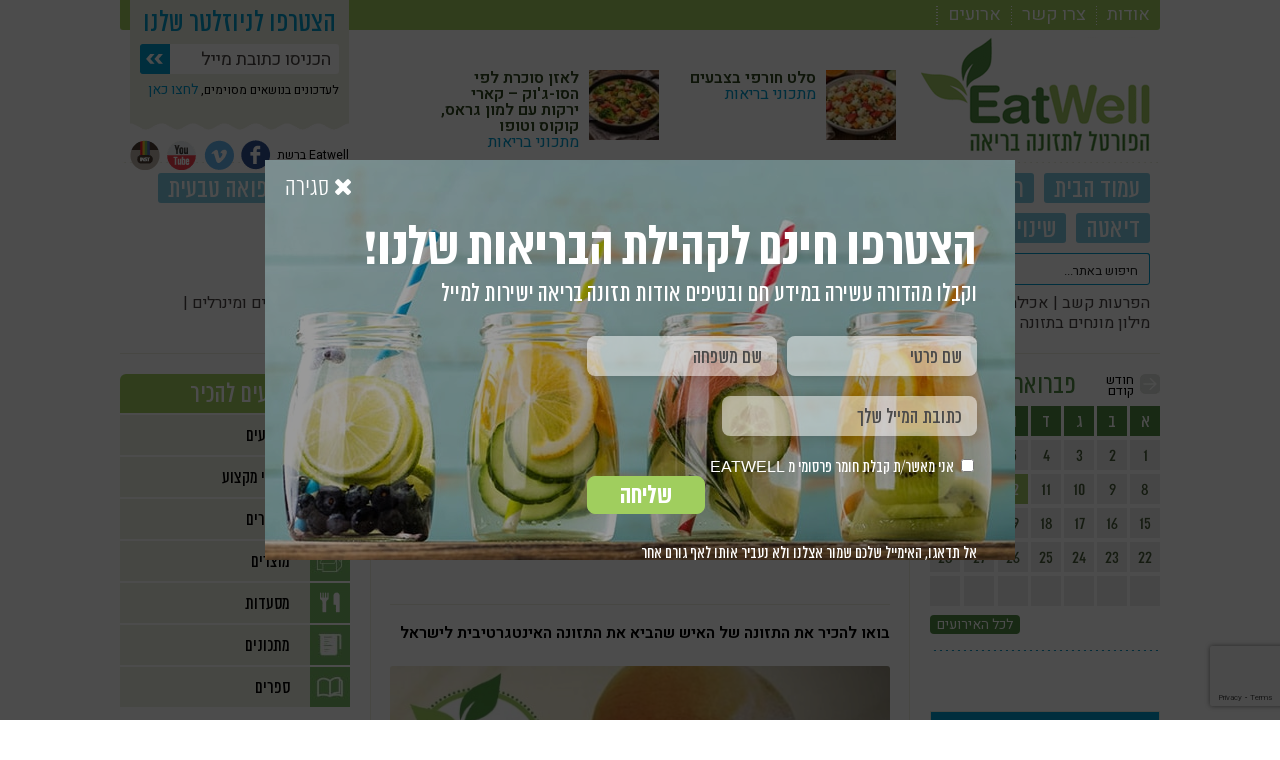

--- FILE ---
content_type: text/html; charset=UTF-8
request_url: https://eatwell.co.il/%D7%98%D7%A2%D7%99%D7%9D-%D7%9C%D7%94%D7%9B%D7%99%D7%A8-%D7%96%D7%94%D7%A8-%D7%A6%D7%9E%D7%97-%D7%95%D7%99%D7%9C%D7%A1%D7%95%D7%9F/
body_size: 41049
content:
<!DOCTYPE html>
<html dir="rtl" lang="he-IL">
<head>
<meta charset="UTF-8" />
<title>טעים להכיר: זהר צמח וילסון - EatWell</title><link rel="preload" as="style" href="https://fonts.googleapis.com/css2?family=Heebo:wght@400;600&#038;display=swap" /><link rel="stylesheet" href="https://fonts.googleapis.com/css2?family=Heebo:wght@400;600&#038;display=swap" media="print" onload="this.media='all'" /><noscript><link rel="stylesheet" href="https://fonts.googleapis.com/css2?family=Heebo:wght@400;600&#038;display=swap" /></noscript><link rel="stylesheet" href="https://eatwell.co.il/wp-content/cache/min/1/10ad36b04ad3ca47feaec26f38eb97af.css" media="all" data-minify="1" />
<link rel="shortcut icon" href="https://eatwell.co.il/wp-content/themes/schwan/img/fav.png">

<link rel="preconnect" href="https://fonts.googleapis.com">
<link rel="preconnect" href="https://fonts.gstatic.com" crossorigin>
 


<style type="text/css">
	.sprite {background-image:url('https://eatwell.co.il/wp-content/themes/schwan/img/sprites/sprites.png');}
</style>
<!--[if lt IE 9]>
<script src="https://eatwell.co.il/wp-content/themes/schwan/js/html5.js" type="text/javascript"></script>
<![endif]-->
<!--[if IE 8]>
<link rel="stylesheet" type="text/css" media="all" href="https://eatwell.co.il/wp-content/themes/schwan/css_additional/ie8.css" />
<script src="https://eatwell.co.il/wp-content/themes/schwan/js/ie8.js" type="text/javascript"></script>
<![endif]-->
<!--[if IE 9]>
<link rel="stylesheet" type="text/css" media="all" href="https://eatwell.co.il/wp-content/themes/schwan/css_additional/ie9.css" />
<script src="https://eatwell.co.il/wp-content/themes/schwan/js/ie9.js" type="text/javascript"></script>
<![endif]-->
<meta name="generator" content="RSVPTeam using WordPress">
<script type="text/javascript">
	schIsHP=false;
	schSlug1='';
	schSlug2='';
	schSlug3='';
	schLang='he-IL';
	schBaseUrl='https://eatwell.co.il';	
	var schNonce=3077898;
</script>
<meta name='robots' content='index, follow, max-image-preview:large, max-snippet:-1, max-video-preview:-1' />

	<!-- This site is optimized with the Yoast SEO plugin v21.1 - https://yoast.com/wordpress/plugins/seo/ -->
	<link rel="canonical" href="https://eatwell.co.il/טעים-להכיר-זהר-צמח-וילסון/" />
	<meta property="og:locale" content="he_IL" />
	<meta property="og:type" content="article" />
	<meta property="og:title" content="טעים להכיר את זהר" />
	<meta property="og:description" content="זהר צמח וילסון – יועץ תזונה אינטגרטיבית, מסקרן לדעת איך האיש שמעניק השראה לעשרות אלפי אנשים אוכל בעצמו." />
	<meta property="og:url" content="https://eatwell.co.il/טעים-להכיר-זהר-צמח-וילסון/" />
	<meta property="og:site_name" content="EatWell" />
	<meta property="article:publisher" content="https://www.facebook.com/eatwell.portal/" />
	<meta property="article:published_time" content="2018-07-04T10:39:59+00:00" />
	<meta property="article:modified_time" content="2023-10-25T12:51:55+00:00" />
	<meta property="og:image" content="https://eatwell.co.il/wp-content/uploads/2018/07/ZFACE.jpeg" />
	<meta name="author" content="rsvp-khalil" />
	<meta name="twitter:label1" content="נכתב על יד" />
	<meta name="twitter:data1" content="rsvp-khalil" />
	<script type="application/ld+json" class="yoast-schema-graph">{"@context":"https://schema.org","@graph":[{"@type":"Article","@id":"https://eatwell.co.il/%d7%98%d7%a2%d7%99%d7%9d-%d7%9c%d7%94%d7%9b%d7%99%d7%a8-%d7%96%d7%94%d7%a8-%d7%a6%d7%9e%d7%97-%d7%95%d7%99%d7%9c%d7%a1%d7%95%d7%9f/#article","isPartOf":{"@id":"https://eatwell.co.il/%d7%98%d7%a2%d7%99%d7%9d-%d7%9c%d7%94%d7%9b%d7%99%d7%a8-%d7%96%d7%94%d7%a8-%d7%a6%d7%9e%d7%97-%d7%95%d7%99%d7%9c%d7%a1%d7%95%d7%9f/"},"author":{"name":"rsvp-khalil","@id":"https://eatwell.co.il/#/schema/person/0eb6531a675d49370d2824b07ef8a8b3"},"headline":"טעים להכיר: זהר צמח וילסון","datePublished":"2018-07-04T10:39:59+00:00","dateModified":"2023-10-25T12:51:55+00:00","mainEntityOfPage":{"@id":"https://eatwell.co.il/%d7%98%d7%a2%d7%99%d7%9d-%d7%9c%d7%94%d7%9b%d7%99%d7%a8-%d7%96%d7%94%d7%a8-%d7%a6%d7%9e%d7%97-%d7%95%d7%99%d7%9c%d7%a1%d7%95%d7%9f/"},"wordCount":18,"commentCount":0,"publisher":{"@id":"https://eatwell.co.il/#organization"},"image":{"@id":"https://eatwell.co.il/%d7%98%d7%a2%d7%99%d7%9d-%d7%9c%d7%94%d7%9b%d7%99%d7%a8-%d7%96%d7%94%d7%a8-%d7%a6%d7%9e%d7%97-%d7%95%d7%99%d7%9c%d7%a1%d7%95%d7%9f/#primaryimage"},"thumbnailUrl":"https://eatwell.co.il/wp-content/uploads/2018/07/GREENUN.jpg","articleSection":["טעים להכיר"],"inLanguage":"he-IL","potentialAction":[{"@type":"CommentAction","name":"Comment","target":["https://eatwell.co.il/%d7%98%d7%a2%d7%99%d7%9d-%d7%9c%d7%94%d7%9b%d7%99%d7%a8-%d7%96%d7%94%d7%a8-%d7%a6%d7%9e%d7%97-%d7%95%d7%99%d7%9c%d7%a1%d7%95%d7%9f/#respond"]}]},{"@type":"WebPage","@id":"https://eatwell.co.il/%d7%98%d7%a2%d7%99%d7%9d-%d7%9c%d7%94%d7%9b%d7%99%d7%a8-%d7%96%d7%94%d7%a8-%d7%a6%d7%9e%d7%97-%d7%95%d7%99%d7%9c%d7%a1%d7%95%d7%9f/","url":"https://eatwell.co.il/%d7%98%d7%a2%d7%99%d7%9d-%d7%9c%d7%94%d7%9b%d7%99%d7%a8-%d7%96%d7%94%d7%a8-%d7%a6%d7%9e%d7%97-%d7%95%d7%99%d7%9c%d7%a1%d7%95%d7%9f/","name":"טעים להכיר: זהר צמח וילסון - EatWell","isPartOf":{"@id":"https://eatwell.co.il/#website"},"primaryImageOfPage":{"@id":"https://eatwell.co.il/%d7%98%d7%a2%d7%99%d7%9d-%d7%9c%d7%94%d7%9b%d7%99%d7%a8-%d7%96%d7%94%d7%a8-%d7%a6%d7%9e%d7%97-%d7%95%d7%99%d7%9c%d7%a1%d7%95%d7%9f/#primaryimage"},"image":{"@id":"https://eatwell.co.il/%d7%98%d7%a2%d7%99%d7%9d-%d7%9c%d7%94%d7%9b%d7%99%d7%a8-%d7%96%d7%94%d7%a8-%d7%a6%d7%9e%d7%97-%d7%95%d7%99%d7%9c%d7%a1%d7%95%d7%9f/#primaryimage"},"thumbnailUrl":"https://eatwell.co.il/wp-content/uploads/2018/07/GREENUN.jpg","datePublished":"2018-07-04T10:39:59+00:00","dateModified":"2023-10-25T12:51:55+00:00","breadcrumb":{"@id":"https://eatwell.co.il/%d7%98%d7%a2%d7%99%d7%9d-%d7%9c%d7%94%d7%9b%d7%99%d7%a8-%d7%96%d7%94%d7%a8-%d7%a6%d7%9e%d7%97-%d7%95%d7%99%d7%9c%d7%a1%d7%95%d7%9f/#breadcrumb"},"inLanguage":"he-IL","potentialAction":[{"@type":"ReadAction","target":["https://eatwell.co.il/%d7%98%d7%a2%d7%99%d7%9d-%d7%9c%d7%94%d7%9b%d7%99%d7%a8-%d7%96%d7%94%d7%a8-%d7%a6%d7%9e%d7%97-%d7%95%d7%99%d7%9c%d7%a1%d7%95%d7%9f/"]}]},{"@type":"ImageObject","inLanguage":"he-IL","@id":"https://eatwell.co.il/%d7%98%d7%a2%d7%99%d7%9d-%d7%9c%d7%94%d7%9b%d7%99%d7%a8-%d7%96%d7%94%d7%a8-%d7%a6%d7%9e%d7%97-%d7%95%d7%99%d7%9c%d7%a1%d7%95%d7%9f/#primaryimage","url":"https://eatwell.co.il/wp-content/uploads/2018/07/GREENUN.jpg","contentUrl":"https://eatwell.co.il/wp-content/uploads/2018/07/GREENUN.jpg"},{"@type":"BreadcrumbList","@id":"https://eatwell.co.il/%d7%98%d7%a2%d7%99%d7%9d-%d7%9c%d7%94%d7%9b%d7%99%d7%a8-%d7%96%d7%94%d7%a8-%d7%a6%d7%9e%d7%97-%d7%95%d7%99%d7%9c%d7%a1%d7%95%d7%9f/#breadcrumb","itemListElement":[{"@type":"ListItem","position":1,"name":"דף הבית","item":"https://eatwell.co.il/"},{"@type":"ListItem","position":2,"name":"טעים להכיר: זהר צמח וילסון"}]},{"@type":"WebSite","@id":"https://eatwell.co.il/#website","url":"https://eatwell.co.il/","name":"EatWell","description":"הפורטל לתזונה בריאה","publisher":{"@id":"https://eatwell.co.il/#organization"},"potentialAction":[{"@type":"SearchAction","target":{"@type":"EntryPoint","urlTemplate":"https://eatwell.co.il/?s={search_term_string}"},"query-input":"required name=search_term_string"}],"inLanguage":"he-IL"},{"@type":"Organization","@id":"https://eatwell.co.il/#organization","name":"EatWell","url":"https://eatwell.co.il/","logo":{"@type":"ImageObject","inLanguage":"he-IL","@id":"https://eatwell.co.il/#/schema/logo/image/","url":"https://eatwell.co.il/wp-content/uploads/2015/04/לוגו-איטוול.jpg","contentUrl":"https://eatwell.co.il/wp-content/uploads/2015/04/לוגו-איטוול.jpg","width":550,"height":311,"caption":"EatWell"},"image":{"@id":"https://eatwell.co.il/#/schema/logo/image/"},"sameAs":["https://www.facebook.com/eatwell.portal/"]},{"@type":"Person","@id":"https://eatwell.co.il/#/schema/person/0eb6531a675d49370d2824b07ef8a8b3","name":"rsvp-khalil","image":{"@type":"ImageObject","inLanguage":"he-IL","@id":"https://eatwell.co.il/#/schema/person/image/","url":"https://secure.gravatar.com/avatar/e578a3a49ea3c3925501c5fb973120b2?s=96&d=mm&r=g","contentUrl":"https://secure.gravatar.com/avatar/e578a3a49ea3c3925501c5fb973120b2?s=96&d=mm&r=g","caption":"rsvp-khalil"},"url":"https://eatwell.co.il/author/rsvp-khalil/"}]}</script>
	<!-- / Yoast SEO plugin. -->


<script type='application/javascript'  id='pys-version-script'>console.log('PixelYourSite Free version 9.5.3');</script>
<link rel='dns-prefetch' href='//static.addtoany.com' />
<link rel='dns-prefetch' href='//cdn.enable.co.il' />
<link href='https://fonts.gstatic.com' crossorigin rel='preconnect' />
<link rel="alternate" type="application/rss+xml" title="EatWell &laquo; פיד תגובות של טעים להכיר: זהר צמח וילסון" href="https://eatwell.co.il/%d7%98%d7%a2%d7%99%d7%9d-%d7%9c%d7%94%d7%9b%d7%99%d7%a8-%d7%96%d7%94%d7%a8-%d7%a6%d7%9e%d7%97-%d7%95%d7%99%d7%9c%d7%a1%d7%95%d7%9f/feed/" />


<style id='wp-emoji-styles-inline-css' type='text/css'>

	img.wp-smiley, img.emoji {
		display: inline !important;
		border: none !important;
		box-shadow: none !important;
		height: 1em !important;
		width: 1em !important;
		margin: 0 0.07em !important;
		vertical-align: -0.1em !important;
		background: none !important;
		padding: 0 !important;
	}
</style>

<style id='classic-theme-styles-inline-css' type='text/css'>
/*! This file is auto-generated */
.wp-block-button__link{color:#fff;background-color:#32373c;border-radius:9999px;box-shadow:none;text-decoration:none;padding:calc(.667em + 2px) calc(1.333em + 2px);font-size:1.125em}.wp-block-file__button{background:#32373c;color:#fff;text-decoration:none}
</style>
<style id='global-styles-inline-css' type='text/css'>
body{--wp--preset--color--black: #000000;--wp--preset--color--cyan-bluish-gray: #abb8c3;--wp--preset--color--white: #ffffff;--wp--preset--color--pale-pink: #f78da7;--wp--preset--color--vivid-red: #cf2e2e;--wp--preset--color--luminous-vivid-orange: #ff6900;--wp--preset--color--luminous-vivid-amber: #fcb900;--wp--preset--color--light-green-cyan: #7bdcb5;--wp--preset--color--vivid-green-cyan: #00d084;--wp--preset--color--pale-cyan-blue: #8ed1fc;--wp--preset--color--vivid-cyan-blue: #0693e3;--wp--preset--color--vivid-purple: #9b51e0;--wp--preset--gradient--vivid-cyan-blue-to-vivid-purple: linear-gradient(135deg,rgba(6,147,227,1) 0%,rgb(155,81,224) 100%);--wp--preset--gradient--light-green-cyan-to-vivid-green-cyan: linear-gradient(135deg,rgb(122,220,180) 0%,rgb(0,208,130) 100%);--wp--preset--gradient--luminous-vivid-amber-to-luminous-vivid-orange: linear-gradient(135deg,rgba(252,185,0,1) 0%,rgba(255,105,0,1) 100%);--wp--preset--gradient--luminous-vivid-orange-to-vivid-red: linear-gradient(135deg,rgba(255,105,0,1) 0%,rgb(207,46,46) 100%);--wp--preset--gradient--very-light-gray-to-cyan-bluish-gray: linear-gradient(135deg,rgb(238,238,238) 0%,rgb(169,184,195) 100%);--wp--preset--gradient--cool-to-warm-spectrum: linear-gradient(135deg,rgb(74,234,220) 0%,rgb(151,120,209) 20%,rgb(207,42,186) 40%,rgb(238,44,130) 60%,rgb(251,105,98) 80%,rgb(254,248,76) 100%);--wp--preset--gradient--blush-light-purple: linear-gradient(135deg,rgb(255,206,236) 0%,rgb(152,150,240) 100%);--wp--preset--gradient--blush-bordeaux: linear-gradient(135deg,rgb(254,205,165) 0%,rgb(254,45,45) 50%,rgb(107,0,62) 100%);--wp--preset--gradient--luminous-dusk: linear-gradient(135deg,rgb(255,203,112) 0%,rgb(199,81,192) 50%,rgb(65,88,208) 100%);--wp--preset--gradient--pale-ocean: linear-gradient(135deg,rgb(255,245,203) 0%,rgb(182,227,212) 50%,rgb(51,167,181) 100%);--wp--preset--gradient--electric-grass: linear-gradient(135deg,rgb(202,248,128) 0%,rgb(113,206,126) 100%);--wp--preset--gradient--midnight: linear-gradient(135deg,rgb(2,3,129) 0%,rgb(40,116,252) 100%);--wp--preset--font-size--small: 13px;--wp--preset--font-size--medium: 20px;--wp--preset--font-size--large: 36px;--wp--preset--font-size--x-large: 42px;--wp--preset--spacing--20: 0.44rem;--wp--preset--spacing--30: 0.67rem;--wp--preset--spacing--40: 1rem;--wp--preset--spacing--50: 1.5rem;--wp--preset--spacing--60: 2.25rem;--wp--preset--spacing--70: 3.38rem;--wp--preset--spacing--80: 5.06rem;--wp--preset--shadow--natural: 6px 6px 9px rgba(0, 0, 0, 0.2);--wp--preset--shadow--deep: 12px 12px 50px rgba(0, 0, 0, 0.4);--wp--preset--shadow--sharp: 6px 6px 0px rgba(0, 0, 0, 0.2);--wp--preset--shadow--outlined: 6px 6px 0px -3px rgba(255, 255, 255, 1), 6px 6px rgba(0, 0, 0, 1);--wp--preset--shadow--crisp: 6px 6px 0px rgba(0, 0, 0, 1);}:where(.is-layout-flex){gap: 0.5em;}:where(.is-layout-grid){gap: 0.5em;}body .is-layout-flow > .alignleft{float: left;margin-inline-start: 0;margin-inline-end: 2em;}body .is-layout-flow > .alignright{float: right;margin-inline-start: 2em;margin-inline-end: 0;}body .is-layout-flow > .aligncenter{margin-left: auto !important;margin-right: auto !important;}body .is-layout-constrained > .alignleft{float: left;margin-inline-start: 0;margin-inline-end: 2em;}body .is-layout-constrained > .alignright{float: right;margin-inline-start: 2em;margin-inline-end: 0;}body .is-layout-constrained > .aligncenter{margin-left: auto !important;margin-right: auto !important;}body .is-layout-constrained > :where(:not(.alignleft):not(.alignright):not(.alignfull)){max-width: var(--wp--style--global--content-size);margin-left: auto !important;margin-right: auto !important;}body .is-layout-constrained > .alignwide{max-width: var(--wp--style--global--wide-size);}body .is-layout-flex{display: flex;}body .is-layout-flex{flex-wrap: wrap;align-items: center;}body .is-layout-flex > *{margin: 0;}body .is-layout-grid{display: grid;}body .is-layout-grid > *{margin: 0;}:where(.wp-block-columns.is-layout-flex){gap: 2em;}:where(.wp-block-columns.is-layout-grid){gap: 2em;}:where(.wp-block-post-template.is-layout-flex){gap: 1.25em;}:where(.wp-block-post-template.is-layout-grid){gap: 1.25em;}.has-black-color{color: var(--wp--preset--color--black) !important;}.has-cyan-bluish-gray-color{color: var(--wp--preset--color--cyan-bluish-gray) !important;}.has-white-color{color: var(--wp--preset--color--white) !important;}.has-pale-pink-color{color: var(--wp--preset--color--pale-pink) !important;}.has-vivid-red-color{color: var(--wp--preset--color--vivid-red) !important;}.has-luminous-vivid-orange-color{color: var(--wp--preset--color--luminous-vivid-orange) !important;}.has-luminous-vivid-amber-color{color: var(--wp--preset--color--luminous-vivid-amber) !important;}.has-light-green-cyan-color{color: var(--wp--preset--color--light-green-cyan) !important;}.has-vivid-green-cyan-color{color: var(--wp--preset--color--vivid-green-cyan) !important;}.has-pale-cyan-blue-color{color: var(--wp--preset--color--pale-cyan-blue) !important;}.has-vivid-cyan-blue-color{color: var(--wp--preset--color--vivid-cyan-blue) !important;}.has-vivid-purple-color{color: var(--wp--preset--color--vivid-purple) !important;}.has-black-background-color{background-color: var(--wp--preset--color--black) !important;}.has-cyan-bluish-gray-background-color{background-color: var(--wp--preset--color--cyan-bluish-gray) !important;}.has-white-background-color{background-color: var(--wp--preset--color--white) !important;}.has-pale-pink-background-color{background-color: var(--wp--preset--color--pale-pink) !important;}.has-vivid-red-background-color{background-color: var(--wp--preset--color--vivid-red) !important;}.has-luminous-vivid-orange-background-color{background-color: var(--wp--preset--color--luminous-vivid-orange) !important;}.has-luminous-vivid-amber-background-color{background-color: var(--wp--preset--color--luminous-vivid-amber) !important;}.has-light-green-cyan-background-color{background-color: var(--wp--preset--color--light-green-cyan) !important;}.has-vivid-green-cyan-background-color{background-color: var(--wp--preset--color--vivid-green-cyan) !important;}.has-pale-cyan-blue-background-color{background-color: var(--wp--preset--color--pale-cyan-blue) !important;}.has-vivid-cyan-blue-background-color{background-color: var(--wp--preset--color--vivid-cyan-blue) !important;}.has-vivid-purple-background-color{background-color: var(--wp--preset--color--vivid-purple) !important;}.has-black-border-color{border-color: var(--wp--preset--color--black) !important;}.has-cyan-bluish-gray-border-color{border-color: var(--wp--preset--color--cyan-bluish-gray) !important;}.has-white-border-color{border-color: var(--wp--preset--color--white) !important;}.has-pale-pink-border-color{border-color: var(--wp--preset--color--pale-pink) !important;}.has-vivid-red-border-color{border-color: var(--wp--preset--color--vivid-red) !important;}.has-luminous-vivid-orange-border-color{border-color: var(--wp--preset--color--luminous-vivid-orange) !important;}.has-luminous-vivid-amber-border-color{border-color: var(--wp--preset--color--luminous-vivid-amber) !important;}.has-light-green-cyan-border-color{border-color: var(--wp--preset--color--light-green-cyan) !important;}.has-vivid-green-cyan-border-color{border-color: var(--wp--preset--color--vivid-green-cyan) !important;}.has-pale-cyan-blue-border-color{border-color: var(--wp--preset--color--pale-cyan-blue) !important;}.has-vivid-cyan-blue-border-color{border-color: var(--wp--preset--color--vivid-cyan-blue) !important;}.has-vivid-purple-border-color{border-color: var(--wp--preset--color--vivid-purple) !important;}.has-vivid-cyan-blue-to-vivid-purple-gradient-background{background: var(--wp--preset--gradient--vivid-cyan-blue-to-vivid-purple) !important;}.has-light-green-cyan-to-vivid-green-cyan-gradient-background{background: var(--wp--preset--gradient--light-green-cyan-to-vivid-green-cyan) !important;}.has-luminous-vivid-amber-to-luminous-vivid-orange-gradient-background{background: var(--wp--preset--gradient--luminous-vivid-amber-to-luminous-vivid-orange) !important;}.has-luminous-vivid-orange-to-vivid-red-gradient-background{background: var(--wp--preset--gradient--luminous-vivid-orange-to-vivid-red) !important;}.has-very-light-gray-to-cyan-bluish-gray-gradient-background{background: var(--wp--preset--gradient--very-light-gray-to-cyan-bluish-gray) !important;}.has-cool-to-warm-spectrum-gradient-background{background: var(--wp--preset--gradient--cool-to-warm-spectrum) !important;}.has-blush-light-purple-gradient-background{background: var(--wp--preset--gradient--blush-light-purple) !important;}.has-blush-bordeaux-gradient-background{background: var(--wp--preset--gradient--blush-bordeaux) !important;}.has-luminous-dusk-gradient-background{background: var(--wp--preset--gradient--luminous-dusk) !important;}.has-pale-ocean-gradient-background{background: var(--wp--preset--gradient--pale-ocean) !important;}.has-electric-grass-gradient-background{background: var(--wp--preset--gradient--electric-grass) !important;}.has-midnight-gradient-background{background: var(--wp--preset--gradient--midnight) !important;}.has-small-font-size{font-size: var(--wp--preset--font-size--small) !important;}.has-medium-font-size{font-size: var(--wp--preset--font-size--medium) !important;}.has-large-font-size{font-size: var(--wp--preset--font-size--large) !important;}.has-x-large-font-size{font-size: var(--wp--preset--font-size--x-large) !important;}
.wp-block-navigation a:where(:not(.wp-element-button)){color: inherit;}
:where(.wp-block-post-template.is-layout-flex){gap: 1.25em;}:where(.wp-block-post-template.is-layout-grid){gap: 1.25em;}
:where(.wp-block-columns.is-layout-flex){gap: 2em;}:where(.wp-block-columns.is-layout-grid){gap: 2em;}
.wp-block-pullquote{font-size: 1.5em;line-height: 1.6;}
</style>





<script type="text/javascript" src="https://eatwell.co.il/wp-includes/js/jquery/jquery.min.js?ver=3.7.1" id="jquery-core-js"></script>
<script type="text/javascript" src="https://eatwell.co.il/wp-includes/js/jquery/jquery-migrate.min.js?ver=3.4.1" id="jquery-migrate-js"></script>
<script type="text/javascript" id="addtoany-core-js-before">
/* <![CDATA[ */
window.a2a_config=window.a2a_config||{};a2a_config.callbacks=[];a2a_config.overlays=[];a2a_config.templates={};a2a_localize = {
	Share: "Share",
	Save: "Save",
	Subscribe: "Subscribe",
	Email: "Email",
	Bookmark: "Bookmark",
	ShowAll: "Show all",
	ShowLess: "Show less",
	FindServices: "Find service(s)",
	FindAnyServiceToAddTo: "Instantly find any service to add to",
	PoweredBy: "Powered by",
	ShareViaEmail: "Share via email",
	SubscribeViaEmail: "Subscribe via email",
	BookmarkInYourBrowser: "Bookmark in your browser",
	BookmarkInstructions: "Press Ctrl+D or \u2318+D to bookmark this page",
	AddToYourFavorites: "Add to your favorites",
	SendFromWebOrProgram: "Send from any email address or email program",
	EmailProgram: "Email program",
	More: "More&#8230;",
	ThanksForSharing: "Thanks for sharing!",
	ThanksForFollowing: "Thanks for following!"
};
/* ]]> */
</script>
<script type="text/javascript" async src="https://static.addtoany.com/menu/page.js" id="addtoany-core-js"></script>
<script type="text/javascript" async src="https://eatwell.co.il/wp-content/plugins/add-to-any/addtoany.min.js?ver=1.1" id="addtoany-jquery-js"></script>
<script type="text/javascript" src="https://eatwell.co.il/wp-content/plugins/fancybox-for-wordpress/assets/js/jquery.fancybox.js?ver=1.3.4" id="fancybox-for-wp-js"></script>
<script type="text/javascript" src="https://eatwell.co.il/wp-content/plugins/pixelyoursite/dist/scripts/jquery.bind-first-0.2.3.min.js?ver=6.4.3" id="jquery-bind-first-js"></script>
<script type="text/javascript" src="https://eatwell.co.il/wp-content/plugins/pixelyoursite/dist/scripts/js.cookie-2.1.3.min.js?ver=2.1.3" id="js-cookie-pys-js"></script>
<script type="text/javascript" id="pys-js-extra">
/* <![CDATA[ */
var pysOptions = {"staticEvents":{"facebook":{"init_event":[{"delay":0,"type":"static","name":"PageView","pixelIds":["862439220481977"],"eventID":"2e0b98b2-2824-4fe0-966d-11ecc8e0e5cb","params":{"post_category":"\u05d8\u05e2\u05d9\u05dd \u05dc\u05d4\u05db\u05d9\u05e8","page_title":"\u05d8\u05e2\u05d9\u05dd \u05dc\u05d4\u05db\u05d9\u05e8: \u05d6\u05d4\u05e8 \u05e6\u05de\u05d7 \u05d5\u05d9\u05dc\u05e1\u05d5\u05df","post_type":"post","post_id":33684,"plugin":"PixelYourSite","user_role":"guest","event_url":"eatwell.co.il\/%D7%98%D7%A2%D7%99%D7%9D-%D7%9C%D7%94%D7%9B%D7%99%D7%A8-%D7%96%D7%94%D7%A8-%D7%A6%D7%9E%D7%97-%D7%95%D7%99%D7%9C%D7%A1%D7%95%D7%9F\/"},"e_id":"init_event","ids":[],"hasTimeWindow":false,"timeWindow":0,"woo_order":"","edd_order":""}]}},"dynamicEvents":[],"triggerEvents":[],"triggerEventTypes":[],"facebook":{"pixelIds":["862439220481977"],"advancedMatching":[],"advancedMatchingEnabled":true,"removeMetadata":false,"contentParams":{"post_type":"post","post_id":33684,"content_name":"\u05d8\u05e2\u05d9\u05dd \u05dc\u05d4\u05db\u05d9\u05e8: \u05d6\u05d4\u05e8 \u05e6\u05de\u05d7 \u05d5\u05d9\u05dc\u05e1\u05d5\u05df","categories":"\u05d8\u05e2\u05d9\u05dd \u05dc\u05d4\u05db\u05d9\u05e8","tags":""},"commentEventEnabled":true,"wooVariableAsSimple":false,"downloadEnabled":true,"formEventEnabled":true,"serverApiEnabled":true,"wooCRSendFromServer":false,"send_external_id":null},"debug":"","siteUrl":"https:\/\/eatwell.co.il","ajaxUrl":"https:\/\/eatwell.co.il\/wp-admin\/admin-ajax.php","ajax_event":"8ac6eb0e9c","enable_remove_download_url_param":"1","cookie_duration":"7","last_visit_duration":"60","enable_success_send_form":"","ajaxForServerEvent":"1","send_external_id":"1","external_id_expire":"180","google_consent_mode":"1","gdpr":{"ajax_enabled":false,"all_disabled_by_api":false,"facebook_disabled_by_api":false,"analytics_disabled_by_api":false,"google_ads_disabled_by_api":false,"pinterest_disabled_by_api":false,"bing_disabled_by_api":false,"externalID_disabled_by_api":false,"facebook_prior_consent_enabled":true,"analytics_prior_consent_enabled":true,"google_ads_prior_consent_enabled":null,"pinterest_prior_consent_enabled":true,"bing_prior_consent_enabled":true,"cookiebot_integration_enabled":false,"cookiebot_facebook_consent_category":"marketing","cookiebot_analytics_consent_category":"statistics","cookiebot_tiktok_consent_category":"marketing","cookiebot_google_ads_consent_category":null,"cookiebot_pinterest_consent_category":"marketing","cookiebot_bing_consent_category":"marketing","consent_magic_integration_enabled":false,"real_cookie_banner_integration_enabled":false,"cookie_notice_integration_enabled":false,"cookie_law_info_integration_enabled":false,"analytics_storage":{"enabled":true,"value":"granted","filter":false},"ad_storage":{"enabled":true,"value":"granted","filter":false},"ad_user_data":{"enabled":true,"value":"granted","filter":false},"ad_personalization":{"enabled":true,"value":"granted","filter":false}},"cookie":{"disabled_all_cookie":false,"disabled_start_session_cookie":false,"disabled_advanced_form_data_cookie":false,"disabled_landing_page_cookie":false,"disabled_first_visit_cookie":false,"disabled_trafficsource_cookie":false,"disabled_utmTerms_cookie":false,"disabled_utmId_cookie":false},"tracking_analytics":{"TrafficSource":"direct","TrafficLanding":"undefined","TrafficUtms":[],"TrafficUtmsId":[]},"woo":{"enabled":false},"edd":{"enabled":false}};
/* ]]> */
</script>
<script type="text/javascript" src="https://eatwell.co.il/wp-content/plugins/pixelyoursite/dist/scripts/public.js?ver=9.5.3" id="pys-js"></script>
<link rel="https://api.w.org/" href="https://eatwell.co.il/wp-json/" /><link rel="alternate" type="application/json" href="https://eatwell.co.il/wp-json/wp/v2/posts/33684" /><link rel="EditURI" type="application/rsd+xml" title="RSD" href="https://eatwell.co.il/xmlrpc.php?rsd" />
<link rel='shortlink' href='https://eatwell.co.il/?p=33684' />
<link rel="alternate" type="application/json+oembed" href="https://eatwell.co.il/wp-json/oembed/1.0/embed?url=https%3A%2F%2Featwell.co.il%2F%25d7%2598%25d7%25a2%25d7%2599%25d7%259d-%25d7%259c%25d7%2594%25d7%259b%25d7%2599%25d7%25a8-%25d7%2596%25d7%2594%25d7%25a8-%25d7%25a6%25d7%259e%25d7%2597-%25d7%2595%25d7%2599%25d7%259c%25d7%25a1%25d7%2595%25d7%259f%2F" />
<link rel="alternate" type="text/xml+oembed" href="https://eatwell.co.il/wp-json/oembed/1.0/embed?url=https%3A%2F%2Featwell.co.il%2F%25d7%2598%25d7%25a2%25d7%2599%25d7%259d-%25d7%259c%25d7%2594%25d7%259b%25d7%2599%25d7%25a8-%25d7%2596%25d7%2594%25d7%25a8-%25d7%25a6%25d7%259e%25d7%2597-%25d7%2595%25d7%2599%25d7%259c%25d7%25a1%25d7%2595%25d7%259f%2F&#038;format=xml" />
<meta name="facebook-domain-verification" content="dumekc2rkwxx4kbdhxlo5wp7d6kh9n" />
<link rel="preconnect" href="https://fonts.googleapis.com">
<link rel="preconnect" href="https://fonts.gstatic.com" crossorigin>

<!-- Google tag (gtag.js) --> <script async src="https://www.googletagmanager.com/gtag/js?id=G-7KPLJDJKT5"></script> <script> window.dataLayer = window.dataLayer || []; function gtag(){dataLayer.push(arguments);} gtag('js', new Date()); gtag('config', 'G-7KPLJDJKT5'); </script>
<script data-obct type = "text/javascript">
  /** DO NOT MODIFY THIS CODE**/
  !function(_window, _document) {
    var OB_ADV_ID = '002d219bbfd9a1d4e842cbc3a2cd939d2a';
    if (_window.obApi) {
      var toArray = function(object) {
        return Object.prototype.toString.call(object) === '[object Array]' ? object : [object];
      };
      _window.obApi.marketerId = toArray(_window.obApi.marketerId).concat(toArray(OB_ADV_ID));
      return;
    }
    var api = _window.obApi = function() {
      api.dispatch ? api.dispatch.apply(api, arguments) : api.queue.push(arguments);
    };
    api.version = '1.1';
    api.loaded = true;
    api.marketerId = OB_ADV_ID;
    api.queue = [];
    var tag = _document.createElement('script');
    tag.async = true;
    tag.src = '//amplify.outbrain.com/cp/obtp.js';
    tag.type = 'text/javascript';
    var script = _document.getElementsByTagName('script')[0];
    script.parentNode.insertBefore(tag, script);
  }(window, document);

  obApi('track', 'PAGE_VIEW');
</script>
<script type="text/javascript">var poptinAfterPageLoad = true;</script>
<script id='pixel-script-poptin' src='https://cdn.popt.in/pixel.js?id=3655f4f18f8fe' async='true'></script>

<script type="text/javascript">var ajaxurl = "https://eatwell.co.il/wp-admin/admin-ajax.php";</script>
<!-- Fancybox for WordPress v3.3.4 -->
<style type="text/css">
	.fancybox-slide--image .fancybox-content{background-color: #FFFFFF}div.fancybox-caption{display:none !important;}
	
	img.fancybox-image{border-width:10px;border-color:#FFFFFF;border-style:solid;}
	div.fancybox-bg{background-color:rgba(102,102,102,0.3);opacity:1 !important;}div.fancybox-content{border-color:#FFFFFF}
	div#fancybox-title{background-color:#FFFFFF}
	div.fancybox-content{background-color:#FFFFFF}
	div#fancybox-title-inside{color:#333333}
	
	
	
	div.fancybox-caption p.caption-title{display:inline-block}
	div.fancybox-caption p.caption-title{font-size:14px}
	div.fancybox-caption p.caption-title{color:#333333}
	div.fancybox-caption {color:#333333}div.fancybox-caption p.caption-title {background:#fff; width:auto;padding:10px 30px;}div.fancybox-content p.caption-title{color:#333333;margin: 0;padding: 5px 0;}
</style><script type="text/javascript">
	jQuery(function () {

		var mobileOnly = false;
		
		if (mobileOnly) {
			return;
		}

		jQuery.fn.getTitle = function () { // Copy the title of every IMG tag and add it to its parent A so that fancybox can show titles
			var arr = jQuery("a[data-fancybox]");
									jQuery.each(arr, function() {
										var title = jQuery(this).children("img").attr("title");
										var caption = jQuery(this).next("figcaption").html();
                                        if(caption && title){jQuery(this).attr("title",title+" " + caption)}else if(title){ jQuery(this).attr("title",title);}else if(caption){jQuery(this).attr("title",caption);}
									});			}

		// Supported file extensions

				var thumbnails = jQuery("a:has(img)").not(".nolightbox").not('.envira-gallery-link').not('.ngg-simplelightbox').filter(function () {
			return /\.(jpe?g|png|gif|mp4|webp|bmp|pdf)(\?[^/]*)*$/i.test(jQuery(this).attr('href'))
		});
		

		// Add data-type iframe for links that are not images or videos.
		var iframeLinks = jQuery('.fancyboxforwp').filter(function () {
			return !/\.(jpe?g|png|gif|mp4|webp|bmp|pdf)(\?[^/]*)*$/i.test(jQuery(this).attr('href'))
		}).filter(function () {
			return !/vimeo|youtube/i.test(jQuery(this).attr('href'))
		});
		iframeLinks.attr({"data-type": "iframe"}).getTitle();

				// Gallery All
		thumbnails.addClass("fancyboxforwp").attr("data-fancybox", "gallery").getTitle();
		iframeLinks.attr({"data-fancybox": "gallery"}).getTitle();

		// Gallery type NONE
		
		// Call fancybox and apply it on any link with a rel atribute that starts with "fancybox", with the options set on the admin panel
		jQuery("a.fancyboxforwp").fancyboxforwp({
			loop: false,
			smallBtn: false,
			zoomOpacity: "auto",
			animationEffect: "fade",
			animationDuration: 500,
			transitionEffect: "fade",
			transitionDuration: "300",
			overlayShow: true,
			overlayOpacity: "0.3",
			titleShow: true,
			titlePosition: "inside",
			keyboard: true,
			showCloseButton: false,
			arrows: true,
			clickContent:false,
			clickSlide: "close",
			mobile: {
				clickContent: function (current, event) {
					return current.type === "image" ? "toggleControls" : false;
				},
				clickSlide: function (current, event) {
					return current.type === "image" ? "close" : "close";
				},
			},
			wheel: false,
			toolbar: true,
			preventCaptionOverlap: true,
			onInit: function() { },			onDeactivate
	: function() { },		beforeClose: function() { },			afterShow: function(instance) { jQuery( ".fancybox-image" ).on("click", function( ){ ( instance.isScaledDown() ) ? instance.scaleToActual() : instance.scaleToFit() }) },				afterClose: function() { },					caption : function( instance, item ) {var title ="";if("undefined" != typeof jQuery(this).context ){var title = jQuery(this).context.title;} else { var title = ("undefined" != typeof jQuery(this).attr("title")) ? jQuery(this).attr("title") : false;}var caption = jQuery(this).data('caption') || '';if ( item.type === 'image' && title.length ) {caption = (caption.length ? caption + '<br />' : '') + '<p class="caption-title">'+title+'</p>' ;}return caption;},
		afterLoad : function( instance, current ) {current.$content.append('<div class=\"fancybox-custom-caption inside-caption\" style=\" position: absolute;left:0;right:0;color:#000;margin:0 auto;bottom:0;text-align:center;background-color:#FFFFFF \">' + current.opts.caption + '</div>');},
			})
		;

			})
</script>
<!-- END Fancybox for WordPress -->
<script>
  window.ajaxurl =
    "https://eatwell.co.il/wp-admin/admin-ajax.php"
  window.WPBannerize = {
    "General": {
        "impressions_enabled": "1",
        "clicks_enabled": "1"
    },
    "Layout": {
        "top": 0,
        "right": 0,
        "bottom": 0,
        "left": 0
    }
} ;
</script>
<style type="text/css">.broken_link, a.broken_link {
	text-decoration: line-through;
}</style>
<style>

.bottom-left.plz-bubble-container {
    bottom: 50px !important;
}

</style>
		<style type="text/css" id="wp-custom-css">
			.wp_bannerize_layout_vertical img{
	width:100%;
	height:auto;
	margin-bottom:15px;
}
    .plz-bubbles-container.plz-bubbles-container-lg {
        height: 140px !important;
    }
    .plz-bubbles-container.plz-bubbles-container-lg > ul {
        height: 125px !important;
    }
    .plz-bubbles-container-story-title {
        height: 50px !important;
    }
    .plz-bubbles-container-story-title > div {
        font-size: 11px !important;
    }
    .poloriz-widget {
        margin-bottom: 25px;
    }
    .plz-story-indicator ul li {
        margin-right: auto !important;
    }
    .plz-story-label {
        transform: rotate(-1.5deg) translate(-2px, 24px) !important;
        width: 180px !important;
    }
.loadinggif {max-width:16px;display:block;margin:0 auto}

.hideme {display:none}
.broken_link, a.broken_link {text-decoration:underline !important}		</style>
		<noscript><style id="rocket-lazyload-nojs-css">.rll-youtube-player, [data-lazy-src]{display:none !important;}</style></noscript>				
				 <!-- Google Tag Manager -->
<script>(function(w,d,s,l,i){w[l]=w[l]||[];w[l].push({'gtm.start':
new Date().getTime(),event:'gtm.js'});var f=d.getElementsByTagName(s)[0],
j=d.createElement(s),dl=l!='dataLayer'?'&l='+l:'';j.async=true;j.src=
'https://www.googletagmanager.com/gtm.js?id='+i+dl;f.parentNode.insertBefore(j,f);
})(window,document,'script','dataLayer','GTM-WJT5WDW');</script>
<!-- End Google Tag Manager -->


<style>
.post_article .wp_bannerize_layout_vertical img {width: 250px;float: left; margin-right: 15px;}
</style>
<script id="apiColbassJS" type="text/javascript"
            data-BusinessName="eatwell" data-SubscriptionID="I-TBTX0WDY7WNV" data-languageCode="he-IL" data-nameVoice="he-IL-HilaNeural" data-speed="1" data-pitch="1"
            src="https://colbass.com/assets/api/v3/tts.js"></script>
<style id='asp-instance-1'>div[id*='ajaxsearchpro1_'] div.asp_loader,div[id*='ajaxsearchpro1_'] div.asp_loader *{box-sizing:border-box !important;margin:0;padding:0;box-shadow:none}div[id*='ajaxsearchpro1_'] div.asp_loader{box-sizing:border-box;display:flex;flex:0 1 auto;flex-direction:column;flex-grow:0;flex-shrink:0;flex-basis:28px;max-width:100%;max-height:100%;align-items:center;justify-content:center}div[id*='ajaxsearchpro1_'] div.asp_loader-inner{width:100%;margin:0 auto;text-align:center;height:100%}@-webkit-keyframes rotate-simple{0%{-webkit-transform:rotate(0deg);transform:rotate(0deg)}50%{-webkit-transform:rotate(180deg);transform:rotate(180deg)}100%{-webkit-transform:rotate(360deg);transform:rotate(360deg)}}@keyframes rotate-simple{0%{-webkit-transform:rotate(0deg);transform:rotate(0deg)}50%{-webkit-transform:rotate(180deg);transform:rotate(180deg)}100%{-webkit-transform:rotate(360deg);transform:rotate(360deg)}}div[id*='ajaxsearchpro1_'] div.asp_simple-circle{margin:0;height:100%;width:100%;animation:rotate-simple 0.8s infinite linear;-webkit-animation:rotate-simple 0.8s infinite linear;border:4px solid rgb(0,0,0);border-right-color:transparent;border-radius:50%;box-sizing:border-box}div[id*='ajaxsearchprores1_'] .asp_res_loader div.asp_loader,div[id*='ajaxsearchprores1_'] .asp_res_loader div.asp_loader *{box-sizing:border-box !important;margin:0;padding:0;box-shadow:none}div[id*='ajaxsearchprores1_'] .asp_res_loader div.asp_loader{box-sizing:border-box;display:flex;flex:0 1 auto;flex-direction:column;flex-grow:0;flex-shrink:0;flex-basis:28px;max-width:100%;max-height:100%;align-items:center;justify-content:center}div[id*='ajaxsearchprores1_'] .asp_res_loader div.asp_loader-inner{width:100%;margin:0 auto;text-align:center;height:100%}@-webkit-keyframes rotate-simple{0%{-webkit-transform:rotate(0deg);transform:rotate(0deg)}50%{-webkit-transform:rotate(180deg);transform:rotate(180deg)}100%{-webkit-transform:rotate(360deg);transform:rotate(360deg)}}@keyframes rotate-simple{0%{-webkit-transform:rotate(0deg);transform:rotate(0deg)}50%{-webkit-transform:rotate(180deg);transform:rotate(180deg)}100%{-webkit-transform:rotate(360deg);transform:rotate(360deg)}}div[id*='ajaxsearchprores1_'] .asp_res_loader div.asp_simple-circle{margin:0;height:100%;width:100%;animation:rotate-simple 0.8s infinite linear;-webkit-animation:rotate-simple 0.8s infinite linear;border:4px solid rgb(0,0,0);border-right-color:transparent;border-radius:50%;box-sizing:border-box}#ajaxsearchpro1_1 div.asp_loader,#ajaxsearchpro1_2 div.asp_loader,#ajaxsearchpro1_1 div.asp_loader *,#ajaxsearchpro1_2 div.asp_loader *{box-sizing:border-box !important;margin:0;padding:0;box-shadow:none}#ajaxsearchpro1_1 div.asp_loader,#ajaxsearchpro1_2 div.asp_loader{box-sizing:border-box;display:flex;flex:0 1 auto;flex-direction:column;flex-grow:0;flex-shrink:0;flex-basis:28px;max-width:100%;max-height:100%;align-items:center;justify-content:center}#ajaxsearchpro1_1 div.asp_loader-inner,#ajaxsearchpro1_2 div.asp_loader-inner{width:100%;margin:0 auto;text-align:center;height:100%}@-webkit-keyframes rotate-simple{0%{-webkit-transform:rotate(0deg);transform:rotate(0deg)}50%{-webkit-transform:rotate(180deg);transform:rotate(180deg)}100%{-webkit-transform:rotate(360deg);transform:rotate(360deg)}}@keyframes rotate-simple{0%{-webkit-transform:rotate(0deg);transform:rotate(0deg)}50%{-webkit-transform:rotate(180deg);transform:rotate(180deg)}100%{-webkit-transform:rotate(360deg);transform:rotate(360deg)}}#ajaxsearchpro1_1 div.asp_simple-circle,#ajaxsearchpro1_2 div.asp_simple-circle{margin:0;height:100%;width:100%;animation:rotate-simple 0.8s infinite linear;-webkit-animation:rotate-simple 0.8s infinite linear;border:4px solid rgb(0,0,0);border-right-color:transparent;border-radius:50%;box-sizing:border-box}@-webkit-keyframes asp_an_fadeInDown{0%{opacity:0;-webkit-transform:translateY(-20px)}100%{opacity:1;-webkit-transform:translateY(0)}}@keyframes asp_an_fadeInDown{0%{opacity:0;transform:translateY(-20px)}100%{opacity:1;transform:translateY(0)}}.asp_an_fadeInDown{-webkit-animation-name:asp_an_fadeInDown;animation-name:asp_an_fadeInDown}div.asp_r.asp_r_1,div.asp_r.asp_r_1 *,div.asp_m.asp_m_1,div.asp_m.asp_m_1 *,div.asp_s.asp_s_1,div.asp_s.asp_s_1 *{-webkit-box-sizing:content-box;-moz-box-sizing:content-box;-ms-box-sizing:content-box;-o-box-sizing:content-box;box-sizing:content-box;border:0;border-radius:0;text-transform:none;text-shadow:none;box-shadow:none;text-decoration:none;text-align:left;letter-spacing:normal}div.asp_r.asp_r_1,div.asp_m.asp_m_1,div.asp_s.asp_s_1{-webkit-box-sizing:border-box;-moz-box-sizing:border-box;-ms-box-sizing:border-box;-o-box-sizing:border-box;box-sizing:border-box}div.asp_r.asp_r_1,div.asp_r.asp_r_1 *,div.asp_m.asp_m_1,div.asp_m.asp_m_1 *,div.asp_s.asp_s_1,div.asp_s.asp_s_1 *{padding:0;margin:0}.wpdreams_clear{clear:both}.asp_w_container_1{width:100%;margin-left:auto}#ajaxsearchpro1_1,#ajaxsearchpro1_2,div.asp_m.asp_m_1{width:100%;height:auto;max-height:none;border-radius:5px;background:#d1eaff;margin-top:0;margin-bottom:0;background-image:-moz-radial-gradient(center,ellipse cover,rgb(255,255,255),rgb(255,255,255));background-image:-webkit-gradient(radial,center center,0px,center center,100%,rgb(255,255,255),rgb(255,255,255));background-image:-webkit-radial-gradient(center,ellipse cover,rgb(255,255,255),rgb(255,255,255));background-image:-o-radial-gradient(center,ellipse cover,rgb(255,255,255),rgb(255,255,255));background-image:-ms-radial-gradient(center,ellipse cover,rgb(255,255,255),rgb(255,255,255));background-image:radial-gradient(ellipse at center,rgb(255,255,255),rgb(255,255,255));overflow:hidden;border:1px solid rgba(0,154,204,1);border-radius:3px 3px 3px 3px;box-shadow:none}#ajaxsearchpro1_1 .probox,#ajaxsearchpro1_2 .probox,div.asp_m.asp_m_1 .probox{margin:0;height:30px;background:transparent;border:0 none rgb(255,255,255);border-radius:0;box-shadow:none}p[id*=asp-try-1]{color:rgb(85,85,85) !important;display:block}div.asp_main_container+[id*=asp-try-1]{margin-left:auto;width:100%}p[id*=asp-try-1] a{color:rgb(255,181,86) !important}p[id*=asp-try-1] a:after{color:rgb(85,85,85) !important;display:inline;content:','}p[id*=asp-try-1] a:last-child:after{display:none}#ajaxsearchpro1_1 .probox .proinput,#ajaxsearchpro1_2 .probox .proinput,div.asp_m.asp_m_1 .probox .proinput{font-weight:normal;font-family:"Heebo","sans-serif";color:rgb(0,0,0);font-size:13px;line-height:15px;text-shadow:none;line-height:normal;flex-grow:1;order:5;-webkit-flex-grow:1;-webkit-order:5}#ajaxsearchpro1_1 .probox .proinput input.orig,#ajaxsearchpro1_2 .probox .proinput input.orig,div.asp_m.asp_m_1 .probox .proinput input.orig{font-weight:normal;font-family:"Heebo","sans-serif";color:rgb(0,0,0);font-size:13px;line-height:15px;text-shadow:none;line-height:normal;border:0;box-shadow:none;height:30px;position:relative;z-index:2;padding:0 !important;padding-top:2px !important;margin:-1px 0 0 -4px !important;width:100%;background:transparent !important}#ajaxsearchpro1_1 .probox .proinput input.autocomplete,#ajaxsearchpro1_2 .probox .proinput input.autocomplete,div.asp_m.asp_m_1 .probox .proinput input.autocomplete{font-weight:normal;font-family:"Heebo","sans-serif";color:rgb(0,0,0);font-size:13px;line-height:15px;text-shadow:none;line-height:normal;opacity:0.25;height:30px;display:block;position:relative;z-index:1;padding:0 !important;margin:-1px 0 0 -4px !important;margin-top:-30px !important;width:100%;background:transparent !important}.rtl #ajaxsearchpro1_1 .probox .proinput input.orig,.rtl #ajaxsearchpro1_2 .probox .proinput input.orig,.rtl #ajaxsearchpro1_1 .probox .proinput input.autocomplete,.rtl #ajaxsearchpro1_2 .probox .proinput input.autocomplete,.rtl div.asp_m.asp_m_1 .probox .proinput input.orig,.rtl div.asp_m.asp_m_1 .probox .proinput input.autocomplete{font-weight:normal;font-family:"Heebo","sans-serif";color:rgb(0,0,0);font-size:13px;line-height:15px;text-shadow:none;line-height:normal;direction:rtl;text-align:right}.rtl #ajaxsearchpro1_1 .probox .proinput,.rtl #ajaxsearchpro1_2 .probox .proinput,.rtl div.asp_m.asp_m_1 .probox .proinput{margin-right:2px}.rtl #ajaxsearchpro1_1 .probox .proloading,.rtl #ajaxsearchpro1_1 .probox .proclose,.rtl #ajaxsearchpro1_2 .probox .proloading,.rtl #ajaxsearchpro1_2 .probox .proclose,.rtl div.asp_m.asp_m_1 .probox .proloading,.rtl div.asp_m.asp_m_1 .probox .proclose{order:3}div.asp_m.asp_m_1 .probox .proinput input.orig::-webkit-input-placeholder{font-weight:normal;font-family:"Heebo","sans-serif";color:rgb(0,0,0);font-size:13px;text-shadow:none;opacity:0.85}div.asp_m.asp_m_1 .probox .proinput input.orig::-moz-placeholder{font-weight:normal;font-family:"Heebo","sans-serif";color:rgb(0,0,0);font-size:13px;text-shadow:none;opacity:0.85}div.asp_m.asp_m_1 .probox .proinput input.orig:-ms-input-placeholder{font-weight:normal;font-family:"Heebo","sans-serif";color:rgb(0,0,0);font-size:13px;text-shadow:none;opacity:0.85}div.asp_m.asp_m_1 .probox .proinput input.orig:-moz-placeholder{font-weight:normal;font-family:"Heebo","sans-serif";color:rgb(0,0,0);font-size:13px;text-shadow:none;opacity:0.85;line-height:normal !important}#ajaxsearchpro1_1 .probox .proinput input.autocomplete,#ajaxsearchpro1_2 .probox .proinput input.autocomplete,div.asp_m.asp_m_1 .probox .proinput input.autocomplete{font-weight:normal;font-family:"Heebo","sans-serif";color:rgb(0,0,0);font-size:13px;line-height:15px;text-shadow:none;line-height:normal;border:0;box-shadow:none}#ajaxsearchpro1_1 .probox .proloading,#ajaxsearchpro1_1 .probox .proclose,#ajaxsearchpro1_1 .probox .promagnifier,#ajaxsearchpro1_1 .probox .prosettings,#ajaxsearchpro1_2 .probox .proloading,#ajaxsearchpro1_2 .probox .proclose,#ajaxsearchpro1_2 .probox .promagnifier,#ajaxsearchpro1_2 .probox .prosettings,div.asp_m.asp_m_1 .probox .proloading,div.asp_m.asp_m_1 .probox .proclose,div.asp_m.asp_m_1 .probox .promagnifier,div.asp_m.asp_m_1 .probox .prosettings{width:30px;height:30px;flex:0 0 30px;flex-grow:0;order:7;-webkit-flex:0 0 30px;-webkit-flex-grow:0;-webkit-order:7}#ajaxsearchpro1_1 .probox .proclose svg,#ajaxsearchpro1_2 .probox .proclose svg,div.asp_m.asp_m_1 .probox .proclose svg{fill:rgb(254,254,254);background:rgb(51,51,51);box-shadow:0 0 0 2px rgba(255,255,255,0.9)}#ajaxsearchpro1_1 .probox .proloading,#ajaxsearchpro1_2 .probox .proloading,div.asp_m.asp_m_1 .probox .proloading{width:30px;height:30px;min-width:30px;min-height:30px;max-width:30px;max-height:30px}#ajaxsearchpro1_1 .probox .proloading .asp_loader,#ajaxsearchpro1_2 .probox .proloading .asp_loader,div.asp_m.asp_m_1 .probox .proloading .asp_loader{width:26px;height:26px;min-width:26px;min-height:26px;max-width:26px;max-height:26px}#ajaxsearchpro1_1 .probox .promagnifier,#ajaxsearchpro1_2 .probox .promagnifier,div.asp_m.asp_m_1 .probox .promagnifier{width:auto;height:30px;flex:0 0 auto;order:7;-webkit-flex:0 0 auto;-webkit-order:7}div.asp_m.asp_m_1 .probox .promagnifier:focus-visible{outline:black outset}#ajaxsearchpro1_1 .probox .promagnifier .innericon,#ajaxsearchpro1_2 .probox .promagnifier .innericon,div.asp_m.asp_m_1 .probox .promagnifier .innericon{display:block;width:30px;height:30px;float:right}#ajaxsearchpro1_1 .probox .promagnifier .asp_text_button,#ajaxsearchpro1_2 .probox .promagnifier .asp_text_button,div.asp_m.asp_m_1 .probox .promagnifier .asp_text_button{display:block;width:auto;height:30px;float:right;margin:0;padding:0 10px 0 2px;font-weight:normal;font-family:"Open Sans";color:rgb(51,51,51);font-size:15px;line-height:auto;text-shadow:none;line-height:30px}#ajaxsearchpro1_1 .probox .promagnifier .innericon svg,#ajaxsearchpro1_2 .probox .promagnifier .innericon svg,div.asp_m.asp_m_1 .probox .promagnifier .innericon svg{fill:rgba(255,255,255,1)}#ajaxsearchpro1_1 .probox .prosettings .innericon svg,#ajaxsearchpro1_2 .probox .prosettings .innericon svg,div.asp_m.asp_m_1 .probox .prosettings .innericon svg{fill:rgb(69,69,69)}#ajaxsearchpro1_1 .probox .promagnifier,#ajaxsearchpro1_2 .probox .promagnifier,div.asp_m.asp_m_1 .probox .promagnifier{width:30px;height:30px;background-image:-webkit-linear-gradient(180deg,rgb(0,154,204),rgb(0,154,204));background-image:-moz-linear-gradient(180deg,rgb(0,154,204),rgb(0,154,204));background-image:-o-linear-gradient(180deg,rgb(0,154,204),rgb(0,154,204));background-image:-ms-linear-gradient(180deg,rgb(0,154,204) 0,rgb(0,154,204) 100%);background-image:linear-gradient(180deg,rgb(0,154,204),rgb(0,154,204));background-position:center center;background-repeat:no-repeat;order:1;-webkit-order:1;float:left;border:0 solid rgb(255,255,255);border-radius:3px 3px 3px 3px;box-shadow:-1px 1px 0 0 rgba(255,255,255,0.64) inset;cursor:pointer;background-size:100% 100%;background-position:center center;background-repeat:no-repeat;cursor:pointer}#ajaxsearchpro1_1 .probox .prosettings,#ajaxsearchpro1_2 .probox .prosettings,div.asp_m.asp_m_1 .probox .prosettings{width:30px;height:30px;background:transparent;background-position:center center;background-repeat:no-repeat;order:10;-webkit-order:10;float:right;border:0 solid rgb(255,255,255);border-radius:0;box-shadow:0 1px 0 0 rgba(255,255,255,0.64) inset;cursor:pointer;background-size:100% 100%;align-self:flex-end}#ajaxsearchprores1_1,#ajaxsearchprores1_2,div.asp_r.asp_r_1{position:absolute;z-index:11000;width:auto;margin:12px 0 0 0}#ajaxsearchprores1_1 .asp_nores,#ajaxsearchprores1_2 .asp_nores,div.asp_r.asp_r_1 .asp_nores{border:0 solid rgb(0,0,0);border-radius:0;box-shadow:0 5px 5px -5px #dfdfdf;padding:6px 12px 6px 12px;margin:0;font-weight:normal;font-family:"Heebo","sans-serif";color:rgba(74,74,74,1);font-size:13px;line-height:1.2rem;text-shadow:none;font-weight:normal;background:rgb(255,255,255)}#ajaxsearchprores1_1 .asp_nores .asp_nores_kw_suggestions,#ajaxsearchprores1_2 .asp_nores .asp_nores_kw_suggestions,div.asp_r.asp_r_1 .asp_nores .asp_nores_kw_suggestions{color:rgba(234,67,53,1);font-weight:normal}#ajaxsearchprores1_1 .asp_nores .asp_keyword,#ajaxsearchprores1_2 .asp_nores .asp_keyword,div.asp_r.asp_r_1 .asp_nores .asp_keyword{padding:0 8px 0 0;cursor:pointer;color:rgba(20,84,169,1);font-weight:bold}#ajaxsearchprores1_1 .asp_results_top,#ajaxsearchprores1_2 .asp_results_top,div.asp_r.asp_r_1 .asp_results_top{background:rgb(255,255,255);border:1px none rgb(81,81,81);border-radius:0;padding:6px 12px 6px 12px;margin:0 0 4px 0;text-align:center;font-weight:normal;font-family:"Heebo","sans-serif";color:rgb(81,81,81);font-size:13px;line-height:16px;text-shadow:none}#ajaxsearchprores1_1 .results .item,#ajaxsearchprores1_2 .results .item,div.asp_r.asp_r_1 .results .item{height:auto;background:rgb(255,255,255)}#ajaxsearchprores1_1 .results .item.hovered,#ajaxsearchprores1_2 .results .item.hovered,div.asp_r.asp_r_1 .results .item.hovered{background-image:-moz-radial-gradient(center,ellipse cover,rgb(244,244,244),rgb(246,246,246));background-image:-webkit-gradient(radial,center center,0px,center center,100%,rgb(244,244,244),rgb(246,246,246));background-image:-webkit-radial-gradient(center,ellipse cover,rgb(244,244,244),rgb(246,246,246));background-image:-o-radial-gradient(center,ellipse cover,rgb(244,244,244),rgb(246,246,246));background-image:-ms-radial-gradient(center,ellipse cover,rgb(244,244,244),rgb(246,246,246));background-image:radial-gradient(ellipse at center,rgb(244,244,244),rgb(246,246,246))}#ajaxsearchprores1_1 .results .item .asp_image,#ajaxsearchprores1_2 .results .item .asp_image,div.asp_r.asp_r_1 .results .item .asp_image{background-size:cover;background-repeat:no-repeat}#ajaxsearchprores1_1 .results .item .asp_item_overlay_img,#ajaxsearchprores1_2 .results .item .asp_item_overlay_img,div.asp_r.asp_r_1 .results .item .asp_item_overlay_img{background-size:cover;background-repeat:no-repeat}#ajaxsearchprores1_1 .results .item .asp_content,#ajaxsearchprores1_2 .results .item .asp_content,div.asp_r.asp_r_1 .results .item .asp_content{overflow:hidden;background:transparent;margin:0;padding:0 10px}#ajaxsearchprores1_1 .results .item .asp_content h3,#ajaxsearchprores1_2 .results .item .asp_content h3,div.asp_r.asp_r_1 .results .item .asp_content h3{margin:0;padding:0;display:inline-block;line-height:inherit;font-weight:normal;font-family:"Heebo","sans-serif";color:rgb(0,0,0);font-size:13px;line-height:1.55em;text-shadow:none}#ajaxsearchprores1_1 .results .item .asp_content h3 a,#ajaxsearchprores1_2 .results .item .asp_content h3 a,div.asp_r.asp_r_1 .results .item .asp_content h3 a{margin:0;padding:0;line-height:inherit;display:block;font-weight:normal;font-family:"Heebo","sans-serif";color:rgb(0,0,0);font-size:13px;line-height:1.55em;text-shadow:none}#ajaxsearchprores1_1 .results .item .asp_content h3 a:hover,#ajaxsearchprores1_2 .results .item .asp_content h3 a:hover,div.asp_r.asp_r_1 .results .item .asp_content h3 a:hover{font-weight:normal;font-family:"Heebo","sans-serif";color:rgb(0,0,0);font-size:13px;line-height:1.55em;text-shadow:none}#ajaxsearchprores1_1 .results .item div.etc,#ajaxsearchprores1_2 .results .item div.etc,div.asp_r.asp_r_1 .results .item div.etc{padding:0;font-size:13px;line-height:1.3em;margin-bottom:6px}#ajaxsearchprores1_1 .results .item .etc .asp_author,#ajaxsearchprores1_2 .results .item .etc .asp_author,div.asp_r.asp_r_1 .results .item .etc .asp_author{padding:0;font-weight:normal;font-family:"Heebo","sans-serif";color:rgb(161,161,161);font-size:11px;line-height:13px;text-shadow:none}#ajaxsearchprores1_1 .results .item .etc .asp_date,#ajaxsearchprores1_2 .results .item .etc .asp_date,div.asp_r.asp_r_1 .results .item .etc .asp_date{margin:0 0 0 10px;padding:0;font-weight:normal;font-family:"Open Sans";color:rgb(173,173,173);font-size:11px;line-height:15px;text-shadow:none}#ajaxsearchprores1_1 .results .item div.asp_content,#ajaxsearchprores1_2 .results .item div.asp_content,div.asp_r.asp_r_1 .results .item div.asp_content{margin:0;padding:0;font-weight:normal;font-family:"Heebo","sans-serif";color:rgb(74,74,74);font-size:13px;line-height:1.35em;text-shadow:none}#ajaxsearchprores1_1 span.highlighted,#ajaxsearchprores1_2 span.highlighted,div.asp_r.asp_r_1 span.highlighted{font-weight:bold;color:rgba(217,49,43,1);background-color:rgba(238,238,238,1)}#ajaxsearchprores1_1 p.showmore,#ajaxsearchprores1_2 p.showmore,div.asp_r.asp_r_1 p.showmore{text-align:center;font-weight:normal;font-family:"Heebo","sans-serif";color:rgb(0,0,0);font-size:13px;line-height:15px;text-shadow:none}#ajaxsearchprores1_1 p.showmore a,#ajaxsearchprores1_2 p.showmore a,div.asp_r.asp_r_1 p.showmore a{font-weight:normal;font-family:"Heebo","sans-serif";color:rgb(0,0,0);font-size:13px;line-height:15px;text-shadow:none;padding:10px 5px;margin:0 auto;background:rgba(255,255,255,1);display:block;text-align:center}#ajaxsearchprores1_1 .asp_res_loader,#ajaxsearchprores1_2 .asp_res_loader,div.asp_r.asp_r_1 .asp_res_loader{background:rgb(255,255,255);height:200px;padding:10px}#ajaxsearchprores1_1.isotopic .asp_res_loader,#ajaxsearchprores1_2.isotopic .asp_res_loader,div.asp_r.asp_r_1.isotopic .asp_res_loader{background:rgba(255,255,255,0)}#ajaxsearchprores1_1 .asp_res_loader .asp_loader,#ajaxsearchprores1_2 .asp_res_loader .asp_loader,div.asp_r.asp_r_1 .asp_res_loader .asp_loader{height:200px;width:200px;margin:0 auto}div.asp_s.asp_s_1.searchsettings,div.asp_s.asp_s_1.searchsettings,div.asp_s.asp_s_1.searchsettings{direction:ltr;padding:0;background-image:-webkit-linear-gradient(185deg,rgb(255,255,255),rgb(255,255,255));background-image:-moz-linear-gradient(185deg,rgb(255,255,255),rgb(255,255,255));background-image:-o-linear-gradient(185deg,rgb(255,255,255),rgb(255,255,255));background-image:-ms-linear-gradient(185deg,rgb(255,255,255) 0,rgb(255,255,255) 100%);background-image:linear-gradient(185deg,rgb(255,255,255),rgb(255,255,255));box-shadow:0 0 0 1px rgb(181,181,181) inset;;max-width:208px;z-index:2}div.asp_s.asp_s_1.searchsettings.asp_s,div.asp_s.asp_s_1.searchsettings.asp_s,div.asp_s.asp_s_1.searchsettings.asp_s{z-index:11001}#ajaxsearchprobsettings1_1.searchsettings,#ajaxsearchprobsettings1_2.searchsettings,div.asp_sb.asp_sb_1.searchsettings{max-width:none}div.asp_s.asp_s_1.searchsettings form,div.asp_s.asp_s_1.searchsettings form,div.asp_s.asp_s_1.searchsettings form{display:flex}div.asp_sb.asp_sb_1.searchsettings form,div.asp_sb.asp_sb_1.searchsettings form,div.asp_sb.asp_sb_1.searchsettings form{display:flex}#ajaxsearchprosettings1_1.searchsettings div.asp_option_label,#ajaxsearchprosettings1_2.searchsettings div.asp_option_label,#ajaxsearchprosettings1_1.searchsettings .asp_label,#ajaxsearchprosettings1_2.searchsettings .asp_label,div.asp_s.asp_s_1.searchsettings div.asp_option_label,div.asp_s.asp_s_1.searchsettings .asp_label{font-weight:bold;font-family:"Open Sans";color:rgb(43,43,43);font-size:12px;line-height:15px;text-shadow:none}#ajaxsearchprosettings1_1.searchsettings .asp_option_inner .asp_option_checkbox,#ajaxsearchprosettings1_2.searchsettings .asp_option_inner .asp_option_checkbox,div.asp_sb.asp_sb_1.searchsettings .asp_option_inner .asp_option_checkbox,div.asp_s.asp_s_1.searchsettings .asp_option_inner .asp_option_checkbox{background-image:-webkit-linear-gradient(180deg,rgb(34,34,34),rgb(69,72,77));background-image:-moz-linear-gradient(180deg,rgb(34,34,34),rgb(69,72,77));background-image:-o-linear-gradient(180deg,rgb(34,34,34),rgb(69,72,77));background-image:-ms-linear-gradient(180deg,rgb(34,34,34) 0,rgb(69,72,77) 100%);background-image:linear-gradient(180deg,rgb(34,34,34),rgb(69,72,77))}#ajaxsearchprosettings1_1.searchsettings .asp_option_inner .asp_option_checkbox:after,#ajaxsearchprosettings1_2.searchsettings .asp_option_inner .asp_option_checkbox:after,#ajaxsearchprobsettings1_1.searchsettings .asp_option_inner .asp_option_checkbox:after,#ajaxsearchprobsettings1_2.searchsettings .asp_option_inner .asp_option_checkbox:after,div.asp_sb.asp_sb_1.searchsettings .asp_option_inner .asp_option_checkbox:after,div.asp_s.asp_s_1.searchsettings .asp_option_inner .asp_option_checkbox:after{font-family:'asppsicons2';border:none;content:"\e800";display:block;position:absolute;top:0;left:0;font-size:11px;color:rgb(255,255,255);margin:1px 0 0 0 !important;line-height:17px;text-align:center;text-decoration:none;text-shadow:none}div.asp_sb.asp_sb_1.searchsettings .asp_sett_scroll,div.asp_s.asp_s_1.searchsettings .asp_sett_scroll{scrollbar-width:thin;scrollbar-color:rgba(0,0,0,0.5) transparent}div.asp_sb.asp_sb_1.searchsettings .asp_sett_scroll::-webkit-scrollbar,div.asp_s.asp_s_1.searchsettings .asp_sett_scroll::-webkit-scrollbar{width:7px}div.asp_sb.asp_sb_1.searchsettings .asp_sett_scroll::-webkit-scrollbar-track,div.asp_s.asp_s_1.searchsettings .asp_sett_scroll::-webkit-scrollbar-track{background:transparent}div.asp_sb.asp_sb_1.searchsettings .asp_sett_scroll::-webkit-scrollbar-thumb,div.asp_s.asp_s_1.searchsettings .asp_sett_scroll::-webkit-scrollbar-thumb{background:rgba(0,0,0,0.5);border-radius:5px;border:none}#ajaxsearchprosettings1_1.searchsettings .asp_sett_scroll,#ajaxsearchprosettings1_2.searchsettings .asp_sett_scroll,div.asp_s.asp_s_1.searchsettings .asp_sett_scroll{max-height:220px;overflow:auto}#ajaxsearchprobsettings1_1.searchsettings .asp_sett_scroll,#ajaxsearchprobsettings1_2.searchsettings .asp_sett_scroll,div.asp_sb.asp_sb_1.searchsettings .asp_sett_scroll{max-height:220px;overflow:auto}#ajaxsearchprosettings1_1.searchsettings fieldset,#ajaxsearchprosettings1_2.searchsettings fieldset,div.asp_s.asp_s_1.searchsettings fieldset{width:200px;min-width:200px;max-width:10000px}#ajaxsearchprobsettings1_1.searchsettings fieldset,#ajaxsearchprobsettings1_2.searchsettings fieldset,div.asp_sb.asp_sb_1.searchsettings fieldset{width:200px;min-width:200px;max-width:10000px}#ajaxsearchprosettings1_1.searchsettings fieldset legend,#ajaxsearchprosettings1_2.searchsettings fieldset legend,div.asp_s.asp_s_1.searchsettings fieldset legend{padding:0 0 0 10px;margin:0;background:transparent;font-weight:normal;font-family:"Open Sans";color:rgb(71,71,71);font-size:13px;line-height:15px;text-shadow:none}#ajaxsearchprores1_1.vertical,#ajaxsearchprores1_2.vertical,div.asp_r.asp_r_1.vertical{padding:4px;background:rgb(255,255,255);border-radius:3px;border:1px solid rgba(228,228,228,1);border-radius:0;box-shadow:none;visibility:hidden;display:none}#ajaxsearchprores1_1.vertical .results,#ajaxsearchprores1_2.vertical .results,div.asp_r.asp_r_1.vertical .results{max-height:none;overflow-x:hidden;overflow-y:auto}#ajaxsearchprores1_1.vertical .item,#ajaxsearchprores1_2.vertical .item,div.asp_r.asp_r_1.vertical .item{position:relative;box-sizing:border-box}#ajaxsearchprores1_1.vertical .item .asp_content h3,#ajaxsearchprores1_2.vertical .item .asp_content h3,div.asp_r.asp_r_1.vertical .item .asp_content h3{display:inline}#ajaxsearchprores1_1.vertical .results .item .asp_content,#ajaxsearchprores1_2.vertical .results .item .asp_content,div.asp_r.asp_r_1.vertical .results .item .asp_content{overflow:hidden;width:auto;height:auto;background:transparent;margin:0;padding:8px}#ajaxsearchprores1_1.vertical .results .item .asp_image,#ajaxsearchprores1_2.vertical .results .item .asp_image,div.asp_r.asp_r_1.vertical .results .item .asp_image{width:70px;height:70px;margin:2px 8px 0 0}#ajaxsearchprores1_1.vertical .asp_simplebar-scrollbar::before,#ajaxsearchprores1_2.vertical .asp_simplebar-scrollbar::before,div.asp_r.asp_r_1.vertical .asp_simplebar-scrollbar::before{background:transparent;background-image:-moz-radial-gradient(center,ellipse cover,rgba(0,0,0,0.5),rgba(0,0,0,0.5));background-image:-webkit-gradient(radial,center center,0px,center center,100%,rgba(0,0,0,0.5),rgba(0,0,0,0.5));background-image:-webkit-radial-gradient(center,ellipse cover,rgba(0,0,0,0.5),rgba(0,0,0,0.5));background-image:-o-radial-gradient(center,ellipse cover,rgba(0,0,0,0.5),rgba(0,0,0,0.5));background-image:-ms-radial-gradient(center,ellipse cover,rgba(0,0,0,0.5),rgba(0,0,0,0.5));background-image:radial-gradient(ellipse at center,rgba(0,0,0,0.5),rgba(0,0,0,0.5))}#ajaxsearchprores1_1.vertical .results .item::after,#ajaxsearchprores1_2.vertical .results .item::after,div.asp_r.asp_r_1.vertical .results .item::after{display:block;position:absolute;bottom:0;content:"";height:1px;width:100%;background:rgba(255,255,255,0.55)}#ajaxsearchprores1_1.vertical .results .item.asp_last_item::after,#ajaxsearchprores1_2.vertical .results .item.asp_last_item::after,div.asp_r.asp_r_1.vertical .results .item.asp_last_item::after{display:none}.asp_spacer{display:none !important;}.asp_v_spacer{width:100%;height:0}#ajaxsearchprores1_1 .asp_group_header,#ajaxsearchprores1_2 .asp_group_header,div.asp_r.asp_r_1 .asp_group_header{background:#DDD;background:rgb(246,246,246);border-radius:3px 3px 0 0;border-top:1px solid rgb(248,248,248);border-left:1px solid rgb(248,248,248);border-right:1px solid rgb(248,248,248);margin:0 0 -3px;padding:7px 0 7px 10px;position:relative;z-index:1000;min-width:90%;flex-grow:1;font-weight:bold;font-family:"Heebo","sans-serif";color:rgb(5,94,148);font-size:11px;line-height:13px;text-shadow:none}#ajaxsearchprores1_1.vertical .results,#ajaxsearchprores1_2.vertical .results,div.asp_r.asp_r_1.vertical .results{scrollbar-width:thin;scrollbar-color:rgba(0,0,0,0.5) rgb(255,255,255)}#ajaxsearchprores1_1.vertical .results::-webkit-scrollbar,#ajaxsearchprores1_2.vertical .results::-webkit-scrollbar,div.asp_r.asp_r_1.vertical .results::-webkit-scrollbar{width:10px}#ajaxsearchprores1_1.vertical .results::-webkit-scrollbar-track,#ajaxsearchprores1_2.vertical .results::-webkit-scrollbar-track,div.asp_r.asp_r_1.vertical .results::-webkit-scrollbar-track{background:rgb(255,255,255);box-shadow:inset 0 0 12px 12px transparent;border:none}#ajaxsearchprores1_1.vertical .results::-webkit-scrollbar-thumb,#ajaxsearchprores1_2.vertical .results::-webkit-scrollbar-thumb,div.asp_r.asp_r_1.vertical .results::-webkit-scrollbar-thumb{background:transparent;box-shadow:inset 0 0 12px 12px rgba(0,0,0,0);border:solid 2px transparent;border-radius:12px}#ajaxsearchprores1_1.vertical:hover .results::-webkit-scrollbar-thumb,#ajaxsearchprores1_2.vertical:hover .results::-webkit-scrollbar-thumb,div.asp_r.asp_r_1.vertical:hover .results::-webkit-scrollbar-thumb{box-shadow:inset 0 0 12px 12px rgba(0,0,0,0.5)}@media(hover:none),(max-width:500px){#ajaxsearchprores1_1.vertical .results::-webkit-scrollbar-thumb,#ajaxsearchprores1_2.vertical .results::-webkit-scrollbar-thumb,div.asp_r.asp_r_1.vertical .results::-webkit-scrollbar-thumb{box-shadow:inset 0 0 12px 12px rgba(0,0,0,0.5)}}</style>
				<link rel="preconnect" href="https://fonts.gstatic.com" crossorigin />
				<style>
					@font-face {
  font-family: 'Open Sans';
  font-style: normal;
  font-weight: 300;
  font-stretch: normal;
  font-display: swap;
  src: url(https://fonts.gstatic.com/s/opensans/v35/memSYaGs126MiZpBA-UvWbX2vVnXBbObj2OVZyOOSr4dVJWUgsiH0B4gaVc.ttf) format('truetype');
}
@font-face {
  font-family: 'Open Sans';
  font-style: normal;
  font-weight: 400;
  font-stretch: normal;
  font-display: swap;
  src: url(https://fonts.gstatic.com/s/opensans/v35/memSYaGs126MiZpBA-UvWbX2vVnXBbObj2OVZyOOSr4dVJWUgsjZ0B4gaVc.ttf) format('truetype');
}
@font-face {
  font-family: 'Open Sans';
  font-style: normal;
  font-weight: 700;
  font-stretch: normal;
  font-display: swap;
  src: url(https://fonts.gstatic.com/s/opensans/v35/memSYaGs126MiZpBA-UvWbX2vVnXBbObj2OVZyOOSr4dVJWUgsg-1x4gaVc.ttf) format('truetype');
}

				</style></head>
<body data-rsssl=1 class="rtl post-template-default single single-post postid-33684 single-format-standard">


    <noscript><iframe src="https://www.googletagmanager.com/ns.html?id=GTM-WJT5WDW"
height="0" width="0" style="display:none;visibility:hidden"></iframe></noscript>
<!-- End Google Tag Manager (noscript) -->
<div class="fly_top_banner fll sarit"><div class="widget_box side">			<div class="textwidget">      <div class="wp_bannerize_container wp_bannerize_layout_vertical">    <div class="wp_bannerize_banner_box wp_bannerize_category_wp-bannerize-fly_top_left_banner wp_bannerize_category_wp-bannerize-fly_top_right_banner"
         style=""
         data-title="Inspiration26_fly"
         data-mime_type="image-jpeg"
       data-impressions_enabled="true"       data-clicks_enabled="true"         data-banner_id="81965"
         id="wpbanner-81965">
      <a href="https://eatwell.co.il/event/inspiration-2026/" target="_blank" rel="noopener" data-wpel-link="internal"><img fetchpriority="high" decoding="async" border="0" width="130" height="600" src="data:image/svg+xml,%3Csvg%20xmlns='http://www.w3.org/2000/svg'%20viewBox='0%200%20130%20600'%3E%3C/svg%3E" alt="Inspiration26_fly" title="Inspiration26_fly" data-lazy-src="https://eatwell.co.il/wp-content/uploads/2026/01/B_130x600-3.jpg" /><noscript><img fetchpriority="high" decoding="async" border="0" width="130" height="600" src="https://eatwell.co.il/wp-content/uploads/2026/01/B_130x600-3.jpg" alt="Inspiration26_fly" title="Inspiration26_fly" /></noscript></a>    </div>
    </div>
</div>
		</div></div><div class="fly_top_banner sarit"><div class="widget_box">			<div class="textwidget">      <div class="wp_bannerize_container wp_bannerize_layout_vertical">    <div class="wp_bannerize_banner_box wp_bannerize_category_wp-bannerize-fly_top_left_banner wp_bannerize_category_wp-bannerize-fly_top_right_banner"
         style=""
         data-title="RonYaffe_Kenes_fly"
         data-mime_type="image-jpeg"
       data-impressions_enabled="true"       data-clicks_enabled="true"         data-banner_id="81841"
         id="wpbanner-81841">
      <a href="https://www.naturopathy.org.il/autoimmune" target="_blank" rel="noopener follow external" data-wpel-link="external"><img decoding="async" border="0" width="130" height="600" src="data:image/svg+xml,%3Csvg%20xmlns='http://www.w3.org/2000/svg'%20viewBox='0%200%20130%20600'%3E%3C/svg%3E" alt="RonYaffe_Kenes_fly" title="RonYaffe_Kenes_fly" data-lazy-src="https://eatwell.co.il/wp-content/uploads/2026/01/B_130x600-2.jpg" /><noscript><img decoding="async" border="0" width="130" height="600" src="https://eatwell.co.il/wp-content/uploads/2026/01/B_130x600-2.jpg" alt="RonYaffe_Kenes_fly" title="RonYaffe_Kenes_fly" /></noscript></a>    </div>
    </div>
</div>
		</div></div> 
<div id="fb-root"></div>
<div class="page_wrap">
	<header class="flr header">
		<div class="flr first_line">
		<ul class="flr h_f_nav">
							<li class="flr h_f_nav_li"><a href="https://eatwell.co.il/אודות/" data-wpel-link="internal">אודות</a></li>
				
				<li class="flr sprite h_spr"></li>				<li class="flr h_f_nav_li"><a href="https://eatwell.co.il/contact/" data-wpel-link="internal">צרו קשר </a></li>
				
				<li class="flr sprite h_spr"></li>				<li class="flr h_f_nav_li"><a href="https://eatwell.co.il/category/events/" data-wpel-link="internal">ארועים</a></li>
				
				<li class="flr sprite h_spr"></li>				<li class="flr h_f_nav_li"><a href="" data-wpel-link="internal"></a></li>
				
				<li class="flr sprite h_spr"></li>				<li class="flr h_f_nav_li"><a href="" data-wpel-link="internal"></a></li>
				
						</ul>
		<div class="newsletter_head">
			<div class="newsletter_head_inn flr">
				<div class="flr head_sect_ti dlr">הצטרפו לניוזלטר שלנו</div>
				<div class="newsletter_head_wr flr">
					<input placeholder="הכניסו כתובת מייל" type="text" class="flr head_input_new" id="headmail" />
					<small class="flr subs_head_w headernewsletter">
						<small class="flr sbs sprite"></small>
					</small>
									<div id="rep_msg_nl"
	data-mandatory_not_full="יש למלא את כל השדות "
	data-ajaxing="תודה על פנייתך.ניצור איתך קשר בהקדם"
	data-success="ההודעה נשלחה בהצלחה, אנו ניצור קשר בהקדם"
	data-fail="השליחה נכשלה, אנא וודאו את תקינות כתובת המייל"
	data-verifymail="כתובת מייל לא תקינה"
	class="fll"
	></div>
				</div>
				<div class="flr sp_requi alr">
				לעדכונים בנושאים מסוימים, 
				
				<a href="https://eatwell.co.il/subscribe/" data-wpel-link="internal">
				לחצו כאן
				</a>
				</div>
			
			
			</div>
			<small class="flr sprite foot"></small>
				<div class="flc"></div>
				
				
				<div class="flr social_wr">
					<span class="flr sp_requi social">Eatwell ברשת</span>
					
					<a target="_blank" href="https://instagram.com/eatwell.co.il/" class="fll right8 sprite inst" data-wpel-link="external" rel="follow external"></a>
					<a target="_blank" href="https://www.youtube.com/channel/UCFD4TGq4kQrTScXfxWfEyiA" class="fll right8 sprite youtube" data-wpel-link="external" rel="follow external"></a>
					<a target="_blank" href="https://vimeo.com/eatwellisrael" class="fll right8 sprite vimeo" data-wpel-link="external" rel="follow external"></a>
					<a target="_blank" href="https://www.facebook.com/eatwell.portal?fref=ts" class="fll sprite facebook" data-wpel-link="external" rel="follow external"></a>
				</div>
		</div>
		
		</div>
	<div class="flc"></div>
	
	<a href="https://eatwell.co.il" class="flr sprite logo" data-wpel-link="internal"></a>
	<div class="proms_wr flr">
		<ul class="flr">
				<li class="flr prom_li">
				<a href="https://eatwell.co.il/%d7%a1%d7%9c%d7%98-%d7%97%d7%95%d7%a8%d7%a4%d7%99-%d7%91%d7%a6%d7%91%d7%a2%d7%99%d7%9d/" class="flr img_prom" data-wpel-link="internal">
					<img width="70" src="data:image/svg+xml,%3Csvg%20xmlns='http://www.w3.org/2000/svg'%20viewBox='0%200%2070%200'%3E%3C/svg%3E" alt="סלט חורפי בצבעים" title="סלט חורפי בצבעים" data-lazy-src="https://eatwell.co.il/wp-content/uploads/2025/12/Matcon_salad_77X77.jpg" /><noscript><img width="70" src="https://eatwell.co.il/wp-content/uploads/2025/12/Matcon_salad_77X77.jpg" alt="סלט חורפי בצבעים" title="סלט חורפי בצבעים" /></noscript>				</a>
				<div class="flr prom_li_attr">
					<a class="flr alb prom_title_h" href="https://eatwell.co.il/%d7%a1%d7%9c%d7%98-%d7%97%d7%95%d7%a8%d7%a4%d7%99-%d7%91%d7%a6%d7%91%d7%a2%d7%99%d7%9d/" data-wpel-link="internal">סלט חורפי בצבעים</a>
					<div class="flc"></div>
					<a class="flr prom_title_h cat" href="https://eatwell.co.il/category/healthy-recipes" data-wpel-link="internal">מתכוני בריאות</a>
				</div>
				
			</li>
		<li class="flr prom_li">
				<a href="https://eatwell.co.il/lemongrass_curry/" class="flr img_prom" data-wpel-link="internal">
					<img width="70" src="data:image/svg+xml,%3Csvg%20xmlns='http://www.w3.org/2000/svg'%20viewBox='0%200%2070%200'%3E%3C/svg%3E" alt="לאזן סוכרת לפי הסו-ג'וק – קארי ירקות עם למון גראס, קוקוס וטופו" title="לאזן סוכרת לפי הסו-ג'וק – קארי ירקות עם למון גראס, קוקוס וטופו" data-lazy-src="https://eatwell.co.il/wp-content/uploads/2026/01/עותק-של-Facebook_Su_Jok_Curry-77-x-77-פיקסל.jpg" /><noscript><img width="70" src="https://eatwell.co.il/wp-content/uploads/2026/01/עותק-של-Facebook_Su_Jok_Curry-77-x-77-פיקסל.jpg" alt="לאזן סוכרת לפי הסו-ג'וק – קארי ירקות עם למון גראס, קוקוס וטופו" title="לאזן סוכרת לפי הסו-ג'וק – קארי ירקות עם למון גראס, קוקוס וטופו" /></noscript>				</a>
				<div class="flr prom_li_attr">
					<a class="flr alb prom_title_h" href="https://eatwell.co.il/lemongrass_curry/" data-wpel-link="internal">לאזן סוכרת לפי הסו-ג'וק – קארי ירקות עם למון גראס, קוקוס וטופו</a>
					<div class="flc"></div>
					<a class="flr prom_title_h cat" href="https://eatwell.co.il/category/healthy-recipes" data-wpel-link="internal">מתכוני בריאות</a>
				</div>
				
			</li>
		
		</ul>
	
	</div>
	<div class="flc"></div>
	
	<div class="flr spr_dotted vid dtgray"></div>
		<div class="flc"></div>
		
		
		
		<div class="flr min_nav">
			<ul class="flr">
				<li class="flr main_nav_li hmrl h_line1 rounded ">
					<a class="flr dlr" href="https://eatwell.co.il" data-wpel-link="internal">
					עמוד הבית
					</a>
				</li>
							<li class="hmrl  flr main_nav_li h_line1 rounded ">
					<a class="flr dlr" href="https://eatwell.co.il/category/healing/" data-wpel-link="internal">
					ריפוי ומניעת מחלות					</a>
				</li>
								<li class="hmrl  flr main_nav_li h_line1 rounded ">
					<a class="flr dlr" href="https://eatwell.co.il/category/business-index/" data-wpel-link="internal">
					אינדקס עסקים					</a>
				</li>
								<li class="hmrl  flr main_nav_li h_line1 rounded ">
					<a class="flr dlr" href="https://eatwell.co.il/category/pregnancy-women/" data-wpel-link="internal">
					בריאות האישה					</a>
				</li>
								<li class="hmrl  flr main_nav_li h_line1 rounded ">
					<a class="flr dlr" href="https://eatwell.co.il/category/healthy-cooking/" data-wpel-link="internal">
					בישול בריא					</a>
				</li>
								<li class="hmrl  flr main_nav_li h_line1 rounded ">
					<a class="flr dlr" href="https://eatwell.co.il/category/nutritional-approaches/" data-wpel-link="internal">
					גישות בתזונה					</a>
				</li>
								<li class=" lastone1 flr main_nav_li h_line1 rounded ">
					<a class="flr dlr" href="https://eatwell.co.il/category/רפואה-טבעית/" data-wpel-link="internal">
					רפואה טבעית					</a>
				</li>
				<li class="flc"></li>				<li class="hmrl flr main_nav_li h_line2 rounded ">
					<a class="flr dlr" href="https://eatwell.co.il/category/diet/" data-wpel-link="internal">
					דיאטה					</a>
				</li>
								<li class="hmrl flr main_nav_li h_line2 rounded ">
					<a class="flr dlr" href="https://eatwell.co.il/category/nutritional-change/" data-wpel-link="internal">
					שינוי תזונתי 					</a>
				</li>
								<li class="hmrl flr main_nav_li h_line2 rounded ">
					<a class="flr dlr" href="https://eatwell.co.il/category/detox/" data-wpel-link="internal">
					ניקוי רעלים					</a>
				</li>
								<li class="hmrl flr main_nav_li h_line2 rounded ">
					<a class="flr dlr" href="https://eatwell.co.il/category/superfood/" data-wpel-link="internal">
					מזונות על					</a>
				</li>
								<li class="hmrl flr main_nav_li h_line2 rounded ">
					<a class="flr dlr" href="https://eatwell.co.il/category/nutritional-supplement/" data-wpel-link="internal">
					תוספי תזונה					</a>
				</li>
								<li class="hmrl flr main_nav_li h_line2 rounded ">
					<a class="flr dlr" href="https://eatwell.co.il/category/healthy-recipes/" data-wpel-link="internal">
					מתכוני בריאות					</a>
				</li>
								<li class="hmrl flr main_nav_li h_line2 rounded ">
					<a class="flr dlr" href="https://eatwell.co.il/category/events/" data-wpel-link="internal">
					אירועים					</a>
				</li>
							<li class="  flr main_nav_li h_line2 search_h rounded ">

			<div class="asp_w_container asp_w_container_1 asp_w_container_1_1" data-id="1">
	<div class='asp_w asp_m asp_m_1 asp_m_1_1 wpdreams_asp_sc wpdreams_asp_sc-1 ajaxsearchpro asp_main_container  asp_non_compact'
		 data-id="1"
		 data-name="Main Search"
		 		 data-instance="1"
		 id='ajaxsearchpro1_1'>

		<div class="probox">

    
    <div class='prosettings' style='display:none;' data-opened=0>
                <div class='innericon'>
            <svg xmlns="http://www.w3.org/2000/svg" width="22" height="22" viewBox="0 0 512 512"><polygon transform="rotate(90 256 256)" points="142.332,104.886 197.48,50 402.5,256 197.48,462 142.332,407.113 292.727,256"/></svg>        </div>
    </div>

    
    
    <div class='proinput'>
        <form role="search" action='#' autocomplete="off"
			  aria-label="Search form">
            <input type='search' class='orig'
                   placeholder='חיפוש באתר...'
                   name='phrase' value=''
                   aria-label="Search input"
                   autocomplete="off"/>
            <input type='text' class='autocomplete' name='phrase' value=''
                   aria-label="Search autocomplete input"
                   aria-hidden="true"
				   tabindex="-1"
				   autocomplete="off" disabled/>
        </form>
    </div>

    
	
	<button class='promagnifier' aria-label="Search magnifier button">
				<span class='asp_text_button hiddend'>
			חיפוש		</span>
		<span class='innericon'>
			<svg xmlns="http://www.w3.org/2000/svg" width="22" height="22" viewBox="0 0 512 512"><path d="M460.355 421.59l-106.51-106.512c20.04-27.553 31.884-61.437 31.884-98.037C385.73 124.935 310.792 50 218.685 50c-92.106 0-167.04 74.934-167.04 167.04 0 92.107 74.935 167.042 167.04 167.042 34.912 0 67.352-10.773 94.184-29.158L419.945 462l40.41-40.41zM100.63 217.04c0-65.095 52.96-118.055 118.056-118.055 65.098 0 118.057 52.96 118.057 118.056 0 65.097-52.96 118.057-118.057 118.057-65.096 0-118.055-52.96-118.055-118.056z"/></svg>		</span>
		<span class="asp_clear"></span>
	</button>

	
    
    <div class='proloading'>
                        <div class="asp_loader">
            <div class="asp_loader-inner asp_simple-circle">
                        </div>
        </div>
                    </div>

            <div class='proclose'>
            <svg version="1.1" xmlns="http://www.w3.org/2000/svg" xmlns:xlink="http://www.w3.org/1999/xlink" x="0px"
                 y="0px"
                 width="512px" height="512px" viewBox="0 0 512 512" enable-background="new 0 0 512 512"
                 xml:space="preserve">
            <polygon points="438.393,374.595 319.757,255.977 438.378,137.348 374.595,73.607 255.995,192.225 137.375,73.622 73.607,137.352 192.246,255.983 73.622,374.625 137.352,438.393 256.002,319.734 374.652,438.378 "/>
            </svg>
        </div>
    
    
</div>	</div>
	<div class='asp_data_container' style="display:none !important;">
		<div class="asp_init_data"
	 style="display:none !important;"
	 id="asp_init_id_1_1"
	 data-asp-id="1"
	 data-asp-instance="1"
	 data-aspdata="[base64]/[base64]/[base64]/[base64]"></div>
<div class='asp_hidden_data' style="display:none !important;">
    <div class='asp_item_overlay'>
        <div class='asp_item_inner'>
            <svg xmlns="http://www.w3.org/2000/svg" width="22" height="22" viewBox="0 0 512 512"><path d="M448.225 394.243l-85.387-85.385c16.55-26.08 26.146-56.986 26.146-90.094 0-92.99-75.652-168.64-168.643-168.64-92.988 0-168.64 75.65-168.64 168.64s75.65 168.64 168.64 168.64c31.466 0 60.94-8.67 86.176-23.734l86.14 86.142c36.755 36.754 92.355-18.783 55.57-55.57zm-344.233-175.48c0-64.155 52.192-116.35 116.35-116.35s116.353 52.194 116.353 116.35S284.5 335.117 220.342 335.117s-116.35-52.196-116.35-116.352zm34.463-30.26c34.057-78.9 148.668-69.75 170.248 12.863-43.482-51.037-119.984-56.532-170.248-12.862z"/></svg>                    </div>
    </div>
</div>	</div>
	<div id='__original__ajaxsearchprores1_1' class='asp_w asp_r asp_r_1 asp_r_1_1 vertical ajaxsearchpro wpdreams_asp_sc wpdreams_asp_sc-1'
     data-id="1"
     data-instance="1">

        <div class="asp_results_top" style="display:none;">
        <div class="asp_rt_phrase">תוצאות עבור <strong>{phrase}</strong> (<strong>{results_count}</strong> מתוך <strong>{results_count_total}</strong>)</div>
        <div class="asp_rt_nophrase">מציג <strong>{results_count}</strong> תוצאות מתוך <strong>{results_count_total}</strong></div>
    </div>
    
    
    
    <div class="results">

        
        <div class="resdrg">
        </div>

        
    </div>

    
                    <div class="asp_showmore_container">
            <p class='showmore'>
                <a class='asp_showmore' href="https://eatwell.co.il">עוד תוצאות... <span></span></a>
            </p>
            <div class="asp_moreres_loader" style="display: none;">
                <div class="asp_moreres_loader-inner"></div>
            </div>
        </div>
            
    

    <div class="asp_res_loader hiddend">
                    <div class="asp_loader">
                <div class="asp_loader-inner asp_simple-circle">
                                </div>
            </div>
            </div>
</div>	<div id='__original__ajaxsearchprosettings1_1'
		 class="asp_w asp_ss asp_ss_1 asp_s asp_s_1 asp_s_1_1 wpdreams_asp_sc wpdreams_asp_sc-1 ajaxsearchpro searchsettings"
		 data-id="1"
		 data-instance="1">
	<form name='options' class="asp-fss-flex"
	  aria-label="Search settings form"
	  autocomplete = 'off'>
        <input type="hidden" name="current_page_id" value="33684">
        	    <input type='hidden' name='qtranslate_lang'
               value='0'/>
    	    <input type="hidden" name="filters_changed" value="0">
    <input type="hidden" name="filters_initial" value="1">
        <div style="clear:both;"></div>
</form>	</div>

			</div>
			
			
			</li>
			
			
			</ul>
		
		</div>
			<div class="flc"></div>
				<ul class="flr subnav">
			
						<li class="flr subnav_h ">
					<a class="flr" href="https://eatwell.co.il/category/kr/" data-wpel-link="internal">
					הפרעות קשב  | 
					</a>
				</li>
							<li class="flr subnav_h ">
					<a class="flr" href="https://eatwell.co.il/category/emotional-eating/" data-wpel-link="internal">
					אכילה ריגשית | 
					</a>
				</li>
							<li class="flr subnav_h ">
					<a class="flr" href="https://eatwell.co.il/category/sport-and-nutrition/" data-wpel-link="internal">
					תזונה וספורט | 
					</a>
				</li>
							<li class="flr subnav_h ">
					<a class="flr" href="https://eatwell.co.il/category/nutrition-conference-coverage/" data-wpel-link="internal">
					סיקורי כנסי תזונה | 
					</a>
				</li>
							<li class="flr subnav_h ">
					<a class="flr" href="https://eatwell.co.il/category/holidays-nutrition/" data-wpel-link="internal">
					תזונה בחגים | 
					</a>
				</li>
							<li class="flr subnav_h ">
					<a class="flr" href="https://eatwell.co.il/category/disease-index/" data-wpel-link="internal">
					אינדקס מחלות | 
					</a>
				</li>
							<li class="flr subnav_h ">
					<a class="flr" href="https://eatwell.co.il/category/nutrition-studies/" data-wpel-link="internal">
					לימודי תזונה | 
					</a>
				</li>
							<li class="flr subnav_h ">
					<a class="flr" href="https://eatwell.co.il/category/restaurant-review/" data-wpel-link="internal">
					ביקורת מסעדות | 
					</a>
				</li>
							<li class="flr subnav_h ">
					<a class="flr" href="https://eatwell.co.il/category/nutritional-supplement/vitamins-and-mineral-supplements/" data-wpel-link="internal">
					ויטמינים ומינרלים | 
					</a>
				</li>
							<li class="flr subnav_h ">
					<a class="flr" href="https://eatwell.co.il/category/nutrition-index/" data-wpel-link="internal">
					מילון מונחים בתזונה | 
					</a>
				</li>
							<li class="flr subnav_h ">
					<a class="flr" href="https://eatwell.co.il/category/gluten-sensitivity/" data-wpel-link="internal">
					רגישות לגלוטן | 
					</a>
				</li>
							<li class="flr subnav_h ">
					<a class="flr" href="https://eatwell.co.il/category/kids/" data-wpel-link="internal">
					תזונת ילדים | 
					</a>
				</li>
							<li class="flr subnav_h ">
					<a class="flr" href="https://eatwell.co.il/category/טעים_להכיר/" data-wpel-link="internal">
					טעים להכיר | 
					</a>
				</li>
							<li class="flr subnav_h ">
					<a class="flr" href="https://eatwell.co.il/category/nutritional-approaches/%D7%98%D7%91%D7%A2%D7%95%D7%A0%D7%95%D7%AA/" data-wpel-link="internal">
					טבעונות | 
					</a>
				</li>
							<li class="flr subnav_h ">
					<a class="flr" href="https://eatwell.co.il/category/healing/korona/" data-wpel-link="internal">
					קורונה | 
					</a>
				</li>
							<li class="flr subnav_h ">
					<a class="flr" href="https://eatwell.co.il/category/%D7%97%D7%93%D7%A9%D7%95%D7%AA/" data-wpel-link="internal">
					חדשות | 
					</a>
				</li>
							<li class="flr subnav_h ">
					<a class="flr" href="https://eatwell.co.il/category/professional/" data-wpel-link="internal">
					מידע מקצועי | 
					</a>
				</li>
							
			
			
			</ul>		
			
			
	</header>


<div class="flr spr_hor"></div>
<div class="flc"></div>	<aside class="flr side_bar">
		<ul class="side_bar_ul flr">
	<li class="flr widget_li">
                        
    <div  class="wid_nav_events flr">
					<div  class="nav_wid_ev flr"  id="wid_cla_right_arrow">
		 <small class="wid_calendar_nav flr wid_prev sprite"></small>
		 	<span class="flr">חודש קודם</span>
			</div>
	
			<div id="wid_cal_month" class="dlr flr">פברואר</div>
				<div  class="nav_wid_ev flr" id="wid_cla_left_arrow">
				
					<small class="wid_calendar_nav fll wid_next sprite"></small>
					<span class="fll">חודש הבא</span>
					
					</div>
		</div>
		
				
		<div class="flc"></div>
		<div class="calendar_wid flr">
	<div id="wid_cal_months_wid" class="flr"><span data-dstr="נובמבר 2025"></span><span data-dstr="דצמבר 2025"></span><span data-dstr="ינואר 2026"></span><span data-dstr="פברואר 2026"></span><span data-dstr="מרץ 2026"></span><span data-dstr="אפריל 2026"></span><span data-dstr="מאי 2026"></span><span data-dstr="יוני 2026"></span><span data-dstr="יולי 2026"></span><span data-dstr="אוגוסט 2026"></span><span data-dstr="ספטמבר 2026"></span><span data-dstr="אוקטובר 2026"></span></div>

		</div>
		
		
		<div class="flc"></div>
			<div class="fll wid_heb_day_wr">
					<table class="widget_cal_table" data-weeksnum="5"><tbody><tr>
		                            <td class="dlr cls_0 widget_cal_cell widget_ccd widget_cnn ">
                                <div class="widget_c_i_a  wid_ca_bottom">
                                    <div class="flr dlr  mrg_d_left wid_heb_day">
                                        א                                    </div>
                                </div>
                            </td>
			                            <td class="dlr cls_0 widget_cal_cell widget_ccd widget_cnn ">
                                <div class="widget_c_i_a  wid_ca_bottom">
                                    <div class="flr dlr  mrg_d_left wid_heb_day">
                                        ב                                    </div>
                                </div>
                            </td>
			                            <td class="dlr cls_0 widget_cal_cell widget_ccd widget_cnn ">
                                <div class="widget_c_i_a  wid_ca_bottom">
                                    <div class="flr dlr  mrg_d_left wid_heb_day">
                                        ג                                    </div>
                                </div>
                            </td>
			                            <td class="dlr cls_0 widget_cal_cell widget_ccd widget_cnn ">
                                <div class="widget_c_i_a  wid_ca_bottom">
                                    <div class="flr dlr  mrg_d_left wid_heb_day">
                                        ד                                    </div>
                                </div>
                            </td>
			                            <td class="dlr cls_0 widget_cal_cell widget_ccd widget_cnn ">
                                <div class="widget_c_i_a  wid_ca_bottom">
                                    <div class="flr dlr  mrg_d_left wid_heb_day">
                                        ה                                    </div>
                                </div>
                            </td>
			                            <td class="dlr cls_0 widget_cal_cell widget_ccd widget_cnn ">
                                <div class="widget_c_i_a  wid_ca_bottom">
                                    <div class="flr dlr  mrg_d_left wid_heb_day">
                                        ו                                    </div>
                                </div>
                            </td>
			                            <td class="dlr cls_0 widget_cal_cell widget_ccd widget_cnn ">
                                <div class="widget_c_i_a  wid_ca_bottom">
                                    <div class="flr dlr   wid_heb_day">
                                        ש                                    </div>
                                </div>
                            </td>
					</tr>
		</tbodyy>
		</table>
		
						</div>
		<div class="flc"></div>
		<div id="wid_cal_wrap">	
		<script type="text/javascript">
			var widcurMonthInd=3;
			var widmonthsCount=11;
			var widcurRight=-690;		
		</script>
		<style type="text/css">
			#wid_three_cals {right:-690px;}
		</style>
			<div id="wid_rowb_colb">	

		<div id="wid_cal_holder">
			<div id="wid_three_cals">
			<table class="widget_cal_table" data-weeksnum="6"><tr><td class="dlr cls_0 widget_cal_cell widget_ccd widget_cnn "  ><div class="widget_c_i_a wid_ca_right wid_ca_bottom"><div class="widget_c_i_r"><span data-num="-60" data-date="" class="dlr widget_cn"><//span></div></div></td><td class="dlr cls_1 widget_cal_cell widget_ccl widget_cnn "  ><div class="widget_c_i_a wid_ca_right wid_ca_bottom"><div class="widget_c_i_r"><span data-num="-59" data-date="" class="dlr widget_cn"><//span></div></div></td><td class="dlr cls_2 widget_cal_cell widget_ccd widget_cnn "  ><div class="widget_c_i_a wid_ca_right wid_ca_bottom"><div class="widget_c_i_r"><span data-num="-58" data-date="" class="dlr widget_cn"><//span></div></div></td><td class="dlr cls_3 widget_cal_cell widget_ccl widget_cnn "  ><div class="widget_c_i_a wid_ca_right wid_ca_bottom"><div class="widget_c_i_r"><span data-num="-57" data-date="" class="dlr widget_cn"><//span></div></div></td><td class="dlr cls_4 widget_cal_cell widget_ccd widget_cnn "  ><div class="widget_c_i_a wid_ca_right wid_ca_bottom"><div class="widget_c_i_r"><span data-num="-56" data-date="" class="dlr widget_cn"><//span></div></div></td><td class="dlr cls_5 widget_cal_cell widget_ccl widget_cnn "  ><div class="widget_c_i_a wid_ca_right wid_ca_bottom"><div class="widget_c_i_r"><span data-num="-55" data-date="" class="dlr widget_cn"><//span></div></div></td><td class="dlr cls_6 widget_cal_cell widget_ccd widget_cnn "  ><div class="widget_c_i_a wid_ca_bottom"><div class="widget_c_i_r"><span data-num="1" data-date="" class="dlr widget_cn">1<//span></div></div></td></tr><tr><td class="dlr cls_0 widget_cal_cell widget_ccl widget_cnn "  ><div class="widget_c_i_a wid_ca_right wid_ca_bottom"><div class="widget_c_i_r"><span data-num="2" data-date="" class="dlr widget_cn">2<//span></div></div></td><td class="dlr cls_1 widget_cal_cell widget_ccd widget_cnn "  ><div class="widget_c_i_a wid_ca_right wid_ca_bottom"><div class="widget_c_i_r"><span data-num="3" data-date="" class="dlr widget_cn">3<//span></div></div></td><td class="dlr cls_2 widget_cal_cell widget_ccl widget_cnn "  ><div class="widget_c_i_a wid_ca_right wid_ca_bottom"><div class="widget_c_i_r"><span data-num="4" data-date="" class="dlr widget_cn">4<//span></div></div></td><td class="dlr cls_3 widget_cal_cell widget_ccd widget_cnn "  ><div class="widget_c_i_a wid_ca_right wid_ca_bottom"><div class="widget_c_i_r"><span data-num="5" data-date="" class="dlr widget_cn">5<//span></div></div></td><td class="dlr cls_4 widget_cal_cell widget_ccl widget_cnn "  ><div class="widget_c_i_a wid_ca_right wid_ca_bottom"><div class="widget_c_i_r"><span data-num="6" data-date="" class="dlr widget_cn">6<//span></div></div></td><td class="dlr cls_5 widget_cal_cell widget_ccd widget_cnn "  ><div class="widget_c_i_a wid_ca_right wid_ca_bottom"><div class="widget_c_i_r"><span data-num="7" data-date="" class="dlr widget_cn">7<//span></div></div></td><td class="dlr cls_6 widget_cal_cell widget_ccl widget_cnn "  ><div class="widget_c_i_a wid_ca_bottom"><div class="widget_c_i_r"><span data-num="8" data-date="" class="dlr widget_cn">8<//span></div></div></td></tr><tr><td class="dlr cls_0 widget_cal_cell widget_ccd widget_cnn "  ><div class="widget_c_i_a wid_ca_right wid_ca_bottom"><div class="widget_c_i_r"><span data-num="9" data-date="" class="dlr widget_cn">9<//span></div></div></td><td class="dlr cls_1 widget_cal_cell widget_ccl widget_cnn "  ><div class="widget_c_i_a wid_ca_right wid_ca_bottom"><div class="widget_c_i_r"><span data-num="10" data-date="" class="dlr widget_cn">10<//span></div></div></td><td class="dlr cls_2 widget_cal_cell widget_ccd widget_cnn "  ><div class="widget_c_i_a wid_ca_right wid_ca_bottom"><div class="widget_c_i_r"><span data-num="11" data-date="" class="dlr widget_cn">11<//span></div></div></td><td class="dlr cls_3 widget_cal_cell widget_ccl widget_cnn "  ><div class="widget_c_i_a wid_ca_right wid_ca_bottom"><div class="widget_c_i_r"><span data-num="12" data-date="" class="dlr widget_cn">12<//span></div></div></td><td class="dlr cls_4 widget_cal_cell widget_ccd widget_cnn "  ><div class="widget_c_i_a wid_ca_right wid_ca_bottom"><div class="widget_c_i_r"><span data-num="13" data-date="" class="dlr widget_cn">13<//span></div></div></td><td class="dlr cls_5 widget_cal_cell widget_ccl widget_cnn "  ><div class="widget_c_i_a wid_ca_right wid_ca_bottom"><div class="widget_c_i_r"><span data-num="14" data-date="" class="dlr widget_cn">14<//span></div></div></td><td class="dlr cls_6 widget_cal_cell widget_ccd widget_cnn "  ><div class="widget_c_i_a wid_ca_bottom"><div class="widget_c_i_r"><span data-num="15" data-date="" class="dlr widget_cn">15<//span></div></div></td></tr><tr><td class="dlr cls_0 widget_cal_cell widget_ccl widget_cnn "  ><div class="widget_c_i_a wid_ca_right wid_ca_bottom"><div class="widget_c_i_r"><span data-num="16" data-date="" class="dlr widget_cn">16<//span></div></div></td><td class="dlr cls_1 widget_cal_cell widget_ccd widget_cnn "  ><div class="widget_c_i_a wid_ca_right wid_ca_bottom"><div class="widget_c_i_r"><span data-num="17" data-date="" class="dlr widget_cn">17<//span></div></div></td><td class="dlr cls_2 widget_cal_cell widget_ccl widget_cnn "  ><div class="widget_c_i_a wid_ca_right wid_ca_bottom"><div class="widget_c_i_r"><span data-num="18" data-date="" class="dlr widget_cn">18<//span></div></div></td><td class="dlr cls_3 widget_cal_cell widget_ccd widget_cnn "  ><div class="widget_c_i_a wid_ca_right wid_ca_bottom"><div class="widget_c_i_r"><span data-num="19" data-date="" class="dlr widget_cn">19<//span></div></div></td><td class="dlr cls_4 widget_cal_cell widget_ccl widget_cnn "  ><div class="widget_c_i_a wid_ca_right wid_ca_bottom"><div class="widget_c_i_r"><span data-num="20" data-date="" class="dlr widget_cn">20<//span></div></div></td><td class="dlr cls_5 widget_cal_cell widget_ccd widget_cnn "  ><div class="widget_c_i_a wid_ca_right wid_ca_bottom"><div class="widget_c_i_r"><span data-num="21" data-date="" class="dlr widget_cn">21<//span></div></div></td><td class="dlr cls_6 widget_cal_cell widget_ccl widget_cnn "  ><div class="widget_c_i_a wid_ca_bottom"><div class="widget_c_i_r"><span data-num="22" data-date="" class="dlr widget_cn">22<//span></div></div></td></tr><tr><td class="dlr cls_0 widget_cal_cell widget_ccd widget_cnn "  ><div class="widget_c_i_a wid_ca_right wid_ca_bottom"><div class="widget_c_i_r"><span data-num="23" data-date="" class="dlr widget_cn">23<//span></div></div></td><td class="dlr cls_1 widget_cal_cell widget_ccl widget_cnn "  ><div class="widget_c_i_a wid_ca_right wid_ca_bottom"><div class="widget_c_i_r"><span data-num="24" data-date="" class="dlr widget_cn">24<//span></div></div></td><td class="dlr cls_2 widget_cal_cell widget_ccd widget_cnn "  ><div class="widget_c_i_a wid_ca_right wid_ca_bottom"><div class="widget_c_i_r"><span data-num="25" data-date="" class="dlr widget_cn">25<//span></div></div></td><td class="dlr cls_3 widget_cal_cell widget_ccl widget_cnn "  ><div class="widget_c_i_a wid_ca_right wid_ca_bottom"><div class="widget_c_i_r"><span data-num="26" data-date="" class="dlr widget_cn">26<//span></div></div></td><td class="dlr cls_4 widget_cal_cell widget_ccd widget_cna "  ><div class="widget_c_i_a wid_ca_right wid_ca_bottom"><div class="widget_c_i_r"><a href="https://eatwell.co.il/event/bari16/" data-num="27" data-date="27-28" class="dlr widget_cns" data-wpel-link="internal">27<//a></div></div></td><td class="dlr cls_5 widget_cal_cell widget_ccl widget_cna "  ><div class="widget_c_i_a wid_ca_right wid_ca_bottom"><div class="widget_c_i_r"><a href="https://eatwell.co.il/event/bari16/"  data-num="28" data-date="27-28" class="dlr widget_cns">28<//a></div></div></td><td class="dlr cls_6 widget_cal_cell widget_ccd widget_cnn "  ><div class="widget_c_i_a wid_ca_bottom"><div class="widget_c_i_r"><span data-num="29" data-date="" class="dlr widget_cn">29<//span></div></div></td></tr></table><table class="widget_cal_table" data-weeksnum="5"><tr><td class="dlr cls_0 widget_cal_cell widget_ccd widget_cnn "  ><div class="widget_c_i_a wid_ca_right wid_ca_bottom"><div class="widget_c_i_r"><span data-num="-60" data-date="" class="dlr widget_cn"><//span></div></div></td><td class="dlr cls_1 widget_cal_cell widget_ccl widget_cnn "  ><div class="widget_c_i_a wid_ca_right wid_ca_bottom"><div class="widget_c_i_r"><span data-num="1" data-date="" class="dlr widget_cn">1<//span></div></div></td><td class="dlr cls_2 widget_cal_cell widget_ccd widget_cnn "  ><div class="widget_c_i_a wid_ca_right wid_ca_bottom"><div class="widget_c_i_r"><span data-num="2" data-date="" class="dlr widget_cn">2<//span></div></div></td><td class="dlr cls_3 widget_cal_cell widget_ccl widget_cnn "  ><div class="widget_c_i_a wid_ca_right wid_ca_bottom"><div class="widget_c_i_r"><span data-num="3" data-date="" class="dlr widget_cn">3<//span></div></div></td><td class="dlr cls_4 widget_cal_cell widget_ccd widget_cnn "  ><div class="widget_c_i_a wid_ca_right wid_ca_bottom"><div class="widget_c_i_r"><span data-num="4" data-date="" class="dlr widget_cn">4<//span></div></div></td><td class="dlr cls_5 widget_cal_cell widget_ccl widget_cnn "  ><div class="widget_c_i_a wid_ca_right wid_ca_bottom"><div class="widget_c_i_r"><span data-num="5" data-date="" class="dlr widget_cn">5<//span></div></div></td><td class="dlr cls_6 widget_cal_cell widget_ccd widget_cnn "  ><div class="widget_c_i_a wid_ca_bottom"><div class="widget_c_i_r"><span data-num="6" data-date="" class="dlr widget_cn">6<//span></div></div></td></tr><tr><td class="dlr cls_0 widget_cal_cell widget_ccl widget_cnn "  ><div class="widget_c_i_a wid_ca_right wid_ca_bottom"><div class="widget_c_i_r"><span data-num="7" data-date="" class="dlr widget_cn">7<//span></div></div></td><td class="dlr cls_1 widget_cal_cell widget_ccd widget_cnn "  ><div class="widget_c_i_a wid_ca_right wid_ca_bottom"><div class="widget_c_i_r"><span data-num="8" data-date="" class="dlr widget_cn">8<//span></div></div></td><td class="dlr cls_2 widget_cal_cell widget_ccl widget_cnn "  ><div class="widget_c_i_a wid_ca_right wid_ca_bottom"><div class="widget_c_i_r"><span data-num="9" data-date="" class="dlr widget_cn">9<//span></div></div></td><td class="dlr cls_3 widget_cal_cell widget_ccd widget_cnn "  ><div class="widget_c_i_a wid_ca_right wid_ca_bottom"><div class="widget_c_i_r"><span data-num="10" data-date="" class="dlr widget_cn">10<//span></div></div></td><td class="dlr cls_4 widget_cal_cell widget_ccl widget_cnn "  ><div class="widget_c_i_a wid_ca_right wid_ca_bottom"><div class="widget_c_i_r"><span data-num="11" data-date="" class="dlr widget_cn">11<//span></div></div></td><td class="dlr cls_5 widget_cal_cell widget_ccd widget_cnn "  ><div class="widget_c_i_a wid_ca_right wid_ca_bottom"><div class="widget_c_i_r"><span data-num="12" data-date="" class="dlr widget_cn">12<//span></div></div></td><td class="dlr cls_6 widget_cal_cell widget_ccl widget_cnn "  ><div class="widget_c_i_a wid_ca_bottom"><div class="widget_c_i_r"><span data-num="13" data-date="" class="dlr widget_cn">13<//span></div></div></td></tr><tr><td class="dlr cls_0 widget_cal_cell widget_ccd widget_cnn "  ><div class="widget_c_i_a wid_ca_right wid_ca_bottom"><div class="widget_c_i_r"><span data-num="14" data-date="" class="dlr widget_cn">14<//span></div></div></td><td class="dlr cls_1 widget_cal_cell widget_ccl widget_cnn "  ><div class="widget_c_i_a wid_ca_right wid_ca_bottom"><div class="widget_c_i_r"><span data-num="15" data-date="" class="dlr widget_cn">15<//span></div></div></td><td class="dlr cls_2 widget_cal_cell widget_ccd widget_cnn "  ><div class="widget_c_i_a wid_ca_right wid_ca_bottom"><div class="widget_c_i_r"><span data-num="16" data-date="" class="dlr widget_cn">16<//span></div></div></td><td class="dlr cls_3 widget_cal_cell widget_ccl widget_cnn "  ><div class="widget_c_i_a wid_ca_right wid_ca_bottom"><div class="widget_c_i_r"><span data-num="17" data-date="" class="dlr widget_cn">17<//span></div></div></td><td class="dlr cls_4 widget_cal_cell widget_ccd widget_cnn "  ><div class="widget_c_i_a wid_ca_right wid_ca_bottom"><div class="widget_c_i_r"><span data-num="18" data-date="" class="dlr widget_cn">18<//span></div></div></td><td class="dlr cls_5 widget_cal_cell widget_ccl widget_cnn "  ><div class="widget_c_i_a wid_ca_right wid_ca_bottom"><div class="widget_c_i_r"><span data-num="19" data-date="" class="dlr widget_cn">19<//span></div></div></td><td class="dlr cls_6 widget_cal_cell widget_ccd widget_cnn "  ><div class="widget_c_i_a wid_ca_bottom"><div class="widget_c_i_r"><span data-num="20" data-date="" class="dlr widget_cn">20<//span></div></div></td></tr><tr><td class="dlr cls_0 widget_cal_cell widget_ccl widget_cnn "  ><div class="widget_c_i_a wid_ca_right wid_ca_bottom"><div class="widget_c_i_r"><span data-num="21" data-date="" class="dlr widget_cn">21<//span></div></div></td><td class="dlr cls_1 widget_cal_cell widget_ccd widget_cnn "  ><div class="widget_c_i_a wid_ca_right wid_ca_bottom"><div class="widget_c_i_r"><span data-num="22" data-date="" class="dlr widget_cn">22<//span></div></div></td><td class="dlr cls_2 widget_cal_cell widget_ccl widget_cnn "  ><div class="widget_c_i_a wid_ca_right wid_ca_bottom"><div class="widget_c_i_r"><span data-num="23" data-date="" class="dlr widget_cn">23<//span></div></div></td><td class="dlr cls_3 widget_cal_cell widget_ccd widget_cnn "  ><div class="widget_c_i_a wid_ca_right wid_ca_bottom"><div class="widget_c_i_r"><span data-num="24" data-date="" class="dlr widget_cn">24<//span></div></div></td><td class="dlr cls_4 widget_cal_cell widget_ccl widget_cnn "  ><div class="widget_c_i_a wid_ca_right wid_ca_bottom"><div class="widget_c_i_r"><span data-num="25" data-date="" class="dlr widget_cn">25<//span></div></div></td><td class="dlr cls_5 widget_cal_cell widget_ccd widget_cnn "  ><div class="widget_c_i_a wid_ca_right wid_ca_bottom"><div class="widget_c_i_r"><span data-num="26" data-date="" class="dlr widget_cn">26<//span></div></div></td><td class="dlr cls_6 widget_cal_cell widget_ccl widget_cnn "  ><div class="widget_c_i_a wid_ca_bottom"><div class="widget_c_i_r"><span data-num="27" data-date="" class="dlr widget_cn">27<//span></div></div></td></tr><tr><td class="dlr cls_0 widget_cal_cell widget_ccd widget_cnn "  ><div class="widget_c_i_a wid_ca_right wid_ca_bottom"><div class="widget_c_i_r"><span data-num="28" data-date="" class="dlr widget_cn">28<//span></div></div></td><td class="dlr cls_1 widget_cal_cell widget_ccl widget_cnn "  ><div class="widget_c_i_a wid_ca_right wid_ca_bottom"><div class="widget_c_i_r"><span data-num="29" data-date="" class="dlr widget_cn">29<//span></div></div></td><td class="dlr cls_2 widget_cal_cell widget_ccd widget_cnn "  ><div class="widget_c_i_a wid_ca_right wid_ca_bottom"><div class="widget_c_i_r"><span data-num="30" data-date="" class="dlr widget_cn">30<//span></div></div></td><td class="dlr cls_3 widget_cal_cell widget_ccl widget_cnn "  ><div class="widget_c_i_a wid_ca_right wid_ca_bottom"><div class="widget_c_i_r"><span data-num="31" data-date="" class="dlr widget_cn">31<//span></div></div></td><td class="dlr cls_4 widget_cal_cell widget_ccd widget_cnn "  ><div class="widget_c_i_a wid_ca_right wid_ca_bottom"><div class="widget_c_i_r"><span data-num="-59" data-date="" class="dlr widget_cn"><//span></div></div></td><td class="dlr cls_5 widget_cal_cell widget_ccl widget_cnn "  ><div class="widget_c_i_a wid_ca_right wid_ca_bottom"><div class="widget_c_i_r"><span data-num="-58" data-date="" class="dlr widget_cn"><//span></div></div></td><td class="dlr cls_6 widget_cal_cell widget_ccd widget_cnn "  ><div class="widget_c_i_a wid_ca_bottom"><div class="widget_c_i_r"><span data-num="-57" data-date="" class="dlr widget_cn"><//span></div></div></td></tr></table><table class="widget_cal_table" data-weeksnum="5"><tr><td class="dlr cls_0 widget_cal_cell widget_ccd widget_cnn "  ><div class="widget_c_i_a wid_ca_right wid_ca_bottom"><div class="widget_c_i_r"><span data-num="-60" data-date="" class="dlr widget_cn"><//span></div></div></td><td class="dlr cls_1 widget_cal_cell widget_ccl widget_cnn "  ><div class="widget_c_i_a wid_ca_right wid_ca_bottom"><div class="widget_c_i_r"><span data-num="-59" data-date="" class="dlr widget_cn"><//span></div></div></td><td class="dlr cls_2 widget_cal_cell widget_ccd widget_cnn "  ><div class="widget_c_i_a wid_ca_right wid_ca_bottom"><div class="widget_c_i_r"><span data-num="-58" data-date="" class="dlr widget_cn"><//span></div></div></td><td class="dlr cls_3 widget_cal_cell widget_ccl widget_cnn "  ><div class="widget_c_i_a wid_ca_right wid_ca_bottom"><div class="widget_c_i_r"><span data-num="-57" data-date="" class="dlr widget_cn"><//span></div></div></td><td class="dlr cls_4 widget_cal_cell widget_ccd widget_cnn "  ><div class="widget_c_i_a wid_ca_right wid_ca_bottom"><div class="widget_c_i_r"><span data-num="1" data-date="" class="dlr widget_cn">1<//span></div></div></td><td class="dlr cls_5 widget_cal_cell widget_ccl widget_cnn "  ><div class="widget_c_i_a wid_ca_right wid_ca_bottom"><div class="widget_c_i_r"><span data-num="2" data-date="" class="dlr widget_cn">2<//span></div></div></td><td class="dlr cls_6 widget_cal_cell widget_ccd widget_cnn "  ><div class="widget_c_i_a wid_ca_bottom"><div class="widget_c_i_r"><span data-num="3" data-date="" class="dlr widget_cn">3<//span></div></div></td></tr><tr><td class="dlr cls_0 widget_cal_cell widget_ccl widget_cnn "  ><div class="widget_c_i_a wid_ca_right wid_ca_bottom"><div class="widget_c_i_r"><span data-num="4" data-date="" class="dlr widget_cn">4<//span></div></div></td><td class="dlr cls_1 widget_cal_cell widget_ccd widget_cnn "  ><div class="widget_c_i_a wid_ca_right wid_ca_bottom"><div class="widget_c_i_r"><span data-num="5" data-date="" class="dlr widget_cn">5<//span></div></div></td><td class="dlr cls_2 widget_cal_cell widget_ccl widget_cnn "  ><div class="widget_c_i_a wid_ca_right wid_ca_bottom"><div class="widget_c_i_r"><span data-num="6" data-date="" class="dlr widget_cn">6<//span></div></div></td><td class="dlr cls_3 widget_cal_cell widget_ccd widget_cnn "  ><div class="widget_c_i_a wid_ca_right wid_ca_bottom"><div class="widget_c_i_r"><span data-num="7" data-date="" class="dlr widget_cn">7<//span></div></div></td><td class="dlr cls_4 widget_cal_cell widget_ccl widget_cnn "  ><div class="widget_c_i_a wid_ca_right wid_ca_bottom"><div class="widget_c_i_r"><span data-num="8" data-date="" class="dlr widget_cn">8<//span></div></div></td><td class="dlr cls_5 widget_cal_cell widget_ccd widget_cnn "  ><div class="widget_c_i_a wid_ca_right wid_ca_bottom"><div class="widget_c_i_r"><span data-num="9" data-date="" class="dlr widget_cn">9<//span></div></div></td><td class="dlr cls_6 widget_cal_cell widget_ccl widget_cnn "  ><div class="widget_c_i_a wid_ca_bottom"><div class="widget_c_i_r"><span data-num="10" data-date="" class="dlr widget_cn">10<//span></div></div></td></tr><tr><td class="dlr cls_0 widget_cal_cell widget_ccd widget_cnn "  ><div class="widget_c_i_a wid_ca_right wid_ca_bottom"><div class="widget_c_i_r"><span data-num="11" data-date="" class="dlr widget_cn">11<//span></div></div></td><td class="dlr cls_1 widget_cal_cell widget_ccl widget_cna "  ><div class="widget_c_i_a wid_ca_right wid_ca_bottom"><div class="widget_c_i_r"><a href="https://eatwell.co.il/event/india/"  data-num="12" data-date="12" class="dlr widget_cns">12<//a></div></div></td><td class="dlr cls_2 widget_cal_cell widget_ccd widget_cnn "  ><div class="widget_c_i_a wid_ca_right wid_ca_bottom"><div class="widget_c_i_r"><span data-num="13" data-date="" class="dlr widget_cn">13<//span></div></div></td><td class="dlr cls_3 widget_cal_cell widget_ccl widget_cnn "  ><div class="widget_c_i_a wid_ca_right wid_ca_bottom"><div class="widget_c_i_r"><span data-num="14" data-date="" class="dlr widget_cn">14<//span></div></div></td><td class="dlr cls_4 widget_cal_cell widget_ccd widget_cnn "  ><div class="widget_c_i_a wid_ca_right wid_ca_bottom"><div class="widget_c_i_r"><span data-num="15" data-date="" class="dlr widget_cn">15<//span></div></div></td><td class="dlr cls_5 widget_cal_cell widget_ccl widget_cnn "  ><div class="widget_c_i_a wid_ca_right wid_ca_bottom"><div class="widget_c_i_r"><span data-num="16" data-date="" class="dlr widget_cn">16<//span></div></div></td><td class="dlr cls_6 widget_cal_cell widget_ccd widget_cnn "  ><div class="widget_c_i_a wid_ca_bottom"><div class="widget_c_i_r"><span data-num="17" data-date="" class="dlr widget_cn">17<//span></div></div></td></tr><tr><td class="dlr cls_0 widget_cal_cell widget_ccl widget_cnn "  ><div class="widget_c_i_a wid_ca_right wid_ca_bottom"><div class="widget_c_i_r"><span data-num="18" data-date="" class="dlr widget_cn">18<//span></div></div></td><td class="dlr cls_1 widget_cal_cell widget_ccd widget_cnn "  ><div class="widget_c_i_a wid_ca_right wid_ca_bottom"><div class="widget_c_i_r"><span data-num="19" data-date="" class="dlr widget_cn">19<//span></div></div></td><td class="dlr cls_2 widget_cal_cell widget_ccl widget_cnn "  ><div class="widget_c_i_a wid_ca_right wid_ca_bottom"><div class="widget_c_i_r"><span data-num="20" data-date="" class="dlr widget_cn">20<//span></div></div></td><td class="dlr cls_3 widget_cal_cell widget_ccd widget_cnn "  ><div class="widget_c_i_a wid_ca_right wid_ca_bottom"><div class="widget_c_i_r"><span data-num="21" data-date="" class="dlr widget_cn">21<//span></div></div></td><td class="dlr cls_4 widget_cal_cell widget_ccl widget_cnn "  ><div class="widget_c_i_a wid_ca_right wid_ca_bottom"><div class="widget_c_i_r"><span data-num="22" data-date="" class="dlr widget_cn">22<//span></div></div></td><td class="dlr cls_5 widget_cal_cell widget_ccd widget_cnn "  ><div class="widget_c_i_a wid_ca_right wid_ca_bottom"><div class="widget_c_i_r"><span data-num="23" data-date="" class="dlr widget_cn">23<//span></div></div></td><td class="dlr cls_6 widget_cal_cell widget_ccl widget_cnn "  ><div class="widget_c_i_a wid_ca_bottom"><div class="widget_c_i_r"><span data-num="24" data-date="" class="dlr widget_cn">24<//span></div></div></td></tr><tr><td class="dlr cls_0 widget_cal_cell widget_ccd widget_cnn "  ><div class="widget_c_i_a wid_ca_right wid_ca_bottom"><div class="widget_c_i_r"><span data-num="25" data-date="" class="dlr widget_cn">25<//span></div></div></td><td class="dlr cls_1 widget_cal_cell widget_ccl widget_cnn "  ><div class="widget_c_i_a wid_ca_right wid_ca_bottom"><div class="widget_c_i_r"><span data-num="26" data-date="" class="dlr widget_cn">26<//span></div></div></td><td class="dlr cls_2 widget_cal_cell widget_ccd widget_cnn "  ><div class="widget_c_i_a wid_ca_right wid_ca_bottom"><div class="widget_c_i_r"><span data-num="27" data-date="" class="dlr widget_cn">27<//span></div></div></td><td class="dlr cls_3 widget_cal_cell widget_ccl widget_cnn "  ><div class="widget_c_i_a wid_ca_right wid_ca_bottom"><div class="widget_c_i_r"><span data-num="28" data-date="" class="dlr widget_cn">28<//span></div></div></td><td class="dlr cls_4 widget_cal_cell widget_ccd widget_cnn "  ><div class="widget_c_i_a wid_ca_right wid_ca_bottom"><div class="widget_c_i_r"><span data-num="29" data-date="" class="dlr widget_cn">29<//span></div></div></td><td class="dlr cls_5 widget_cal_cell widget_ccl widget_cnn "  ><div class="widget_c_i_a wid_ca_right wid_ca_bottom"><div class="widget_c_i_r"><span data-num="30" data-date="" class="dlr widget_cn">30<//span></div></div></td><td class="dlr cls_6 widget_cal_cell widget_ccd widget_cnn "  ><div class="widget_c_i_a wid_ca_bottom"><div class="widget_c_i_r"><span data-num="31" data-date="" class="dlr widget_cn">31<//span></div></div></td></tr></table><table class="widget_cal_table" data-weeksnum="4"><tr><td class="dlr cls_0 widget_cal_cell widget_ccd widget_cnn "  ><div class="widget_c_i_a wid_ca_right wid_ca_bottom"><div class="widget_c_i_r"><span data-num="1" data-date="" class="dlr widget_cn">1<//span></div></div></td><td class="dlr cls_1 widget_cal_cell widget_ccl widget_cnn "  ><div class="widget_c_i_a wid_ca_right wid_ca_bottom"><div class="widget_c_i_r"><span data-num="2" data-date="" class="dlr widget_cn">2<//span></div></div></td><td class="dlr cls_2 widget_cal_cell widget_ccd widget_cnn "  ><div class="widget_c_i_a wid_ca_right wid_ca_bottom"><div class="widget_c_i_r"><span data-num="3" data-date="" class="dlr widget_cn">3<//span></div></div></td><td class="dlr cls_3 widget_cal_cell widget_ccl widget_cnn "  ><div class="widget_c_i_a wid_ca_right wid_ca_bottom"><div class="widget_c_i_r"><span data-num="4" data-date="" class="dlr widget_cn">4<//span></div></div></td><td class="dlr cls_4 widget_cal_cell widget_ccd widget_cnn "  ><div class="widget_c_i_a wid_ca_right wid_ca_bottom"><div class="widget_c_i_r"><span data-num="5" data-date="" class="dlr widget_cn">5<//span></div></div></td><td class="dlr cls_5 widget_cal_cell widget_ccl widget_cnn "  ><div class="widget_c_i_a wid_ca_right wid_ca_bottom"><div class="widget_c_i_r"><span data-num="6" data-date="" class="dlr widget_cn">6<//span></div></div></td><td class="dlr cls_6 widget_cal_cell widget_ccd widget_cnn "  ><div class="widget_c_i_a wid_ca_bottom"><div class="widget_c_i_r"><span data-num="7" data-date="" class="dlr widget_cn">7<//span></div></div></td></tr><tr><td class="dlr cls_0 widget_cal_cell widget_ccl widget_cnn "  ><div class="widget_c_i_a wid_ca_right wid_ca_bottom"><div class="widget_c_i_r"><span data-num="8" data-date="" class="dlr widget_cn">8<//span></div></div></td><td class="dlr cls_1 widget_cal_cell widget_ccd widget_cnn "  ><div class="widget_c_i_a wid_ca_right wid_ca_bottom"><div class="widget_c_i_r"><span data-num="9" data-date="" class="dlr widget_cn">9<//span></div></div></td><td class="dlr cls_2 widget_cal_cell widget_ccl widget_cnn "  ><div class="widget_c_i_a wid_ca_right wid_ca_bottom"><div class="widget_c_i_r"><span data-num="10" data-date="" class="dlr widget_cn">10<//span></div></div></td><td class="dlr cls_3 widget_cal_cell widget_ccd widget_cnn "  ><div class="widget_c_i_a wid_ca_right wid_ca_bottom"><div class="widget_c_i_r"><span data-num="11" data-date="" class="dlr widget_cn">11<//span></div></div></td><td class="dlr cls_4 widget_cal_cell widget_ccl widget_cna "  ><div class="widget_c_i_a wid_ca_right wid_ca_bottom"><div class="widget_c_i_r"><a href="https://eatwell.co.il/event/%d7%90%d7%95%d7%98%d7%95%d7%90%d7%99%d7%9e%d7%95%d7%a0%d7%99%d7%95%d7%aa-2026/"  data-num="12" data-date="12-13" class="dlr widget_cns">12<//a></div></div></td><td class="dlr cls_5 widget_cal_cell widget_ccd widget_cna "  ><div class="widget_c_i_a wid_ca_right wid_ca_bottom"><div class="widget_c_i_r"><a href="https://eatwell.co.il/event/%d7%90%d7%95%d7%98%d7%95%d7%90%d7%99%d7%9e%d7%95%d7%a0%d7%99%d7%95%d7%aa-2026/"  data-num="13" data-date="12-13" class="dlr widget_cns">13<//a></div></div></td><td class="dlr cls_6 widget_cal_cell widget_ccl widget_cnn "  ><div class="widget_c_i_a wid_ca_bottom"><div class="widget_c_i_r"><span data-num="14" data-date="" class="dlr widget_cn">14<//span></div></div></td></tr><tr><td class="dlr cls_0 widget_cal_cell widget_ccd widget_cnn "  ><div class="widget_c_i_a wid_ca_right wid_ca_bottom"><div class="widget_c_i_r"><span data-num="15" data-date="" class="dlr widget_cn">15<//span></div></div></td><td class="dlr cls_1 widget_cal_cell widget_ccl widget_cnn "  ><div class="widget_c_i_a wid_ca_right wid_ca_bottom"><div class="widget_c_i_r"><span data-num="16" data-date="" class="dlr widget_cn">16<//span></div></div></td><td class="dlr cls_2 widget_cal_cell widget_ccd widget_cnn "  ><div class="widget_c_i_a wid_ca_right wid_ca_bottom"><div class="widget_c_i_r"><span data-num="17" data-date="" class="dlr widget_cn">17<//span></div></div></td><td class="dlr cls_3 widget_cal_cell widget_ccl widget_cnn "  ><div class="widget_c_i_a wid_ca_right wid_ca_bottom"><div class="widget_c_i_r"><span data-num="18" data-date="" class="dlr widget_cn">18<//span></div></div></td><td class="dlr cls_4 widget_cal_cell widget_ccd widget_cnn "  ><div class="widget_c_i_a wid_ca_right wid_ca_bottom"><div class="widget_c_i_r"><span data-num="19" data-date="" class="dlr widget_cn">19<//span></div></div></td><td class="dlr cls_5 widget_cal_cell widget_ccl widget_cnn "  ><div class="widget_c_i_a wid_ca_right wid_ca_bottom"><div class="widget_c_i_r"><span data-num="20" data-date="" class="dlr widget_cn">20<//span></div></div></td><td class="dlr cls_6 widget_cal_cell widget_ccd widget_cnn "  ><div class="widget_c_i_a wid_ca_bottom"><div class="widget_c_i_r"><span data-num="21" data-date="" class="dlr widget_cn">21<//span></div></div></td></tr><tr><td class="dlr cls_0 widget_cal_cell widget_ccl widget_cnn "  ><div class="widget_c_i_a wid_ca_right wid_ca_bottom"><div class="widget_c_i_r"><span data-num="22" data-date="" class="dlr widget_cn">22<//span></div></div></td><td class="dlr cls_1 widget_cal_cell widget_ccd widget_cnn "  ><div class="widget_c_i_a wid_ca_right wid_ca_bottom"><div class="widget_c_i_r"><span data-num="23" data-date="" class="dlr widget_cn">23<//span></div></div></td><td class="dlr cls_2 widget_cal_cell widget_ccl widget_cnn "  ><div class="widget_c_i_a wid_ca_right wid_ca_bottom"><div class="widget_c_i_r"><span data-num="24" data-date="" class="dlr widget_cn">24<//span></div></div></td><td class="dlr cls_3 widget_cal_cell widget_ccd widget_cnn "  ><div class="widget_c_i_a wid_ca_right wid_ca_bottom"><div class="widget_c_i_r"><span data-num="25" data-date="" class="dlr widget_cn">25<//span></div></div></td><td class="dlr cls_4 widget_cal_cell widget_ccl widget_cnn "  ><div class="widget_c_i_a wid_ca_right wid_ca_bottom"><div class="widget_c_i_r"><span data-num="26" data-date="" class="dlr widget_cn">26<//span></div></div></td><td class="dlr cls_5 widget_cal_cell widget_ccd widget_cnn "  ><div class="widget_c_i_a wid_ca_right wid_ca_bottom"><div class="widget_c_i_r"><span data-num="27" data-date="" class="dlr widget_cn">27<//span></div></div></td><td class="dlr cls_6 widget_cal_cell widget_ccl widget_cnn "  ><div class="widget_c_i_a wid_ca_bottom"><div class="widget_c_i_r"><span data-num="28" data-date="" class="dlr widget_cn">28<//span></div></div></td></tr><tr><td class="dlr cls_0 widget_cal_cell widget_ccd widget_cnn "  ><div class="widget_c_i_a wid_ca_right wid_ca_bottom"><div class="widget_c_i_r"><span data-num="-59" data-date="" class="dlr widget_cn"><//span></div></div></td><td class="dlr cls_1 widget_cal_cell widget_ccl widget_cnn "  ><div class="widget_c_i_a wid_ca_right wid_ca_bottom"><div class="widget_c_i_r"><span data-num="-58" data-date="" class="dlr widget_cn"><//span></div></div></td><td class="dlr cls_2 widget_cal_cell widget_ccd widget_cnn "  ><div class="widget_c_i_a wid_ca_right wid_ca_bottom"><div class="widget_c_i_r"><span data-num="-57" data-date="" class="dlr widget_cn"><//span></div></div></td><td class="dlr cls_3 widget_cal_cell widget_ccl widget_cnn "  ><div class="widget_c_i_a wid_ca_right wid_ca_bottom"><div class="widget_c_i_r"><span data-num="-56" data-date="" class="dlr widget_cn"><//span></div></div></td><td class="dlr cls_4 widget_cal_cell widget_ccd widget_cnn "  ><div class="widget_c_i_a wid_ca_right wid_ca_bottom"><div class="widget_c_i_r"><span data-num="-55" data-date="" class="dlr widget_cn"><//span></div></div></td><td class="dlr cls_5 widget_cal_cell widget_ccl widget_cnn "  ><div class="widget_c_i_a wid_ca_right wid_ca_bottom"><div class="widget_c_i_r"><span data-num="-54" data-date="" class="dlr widget_cn"><//span></div></div></td><td class="dlr cls_6 widget_cal_cell widget_ccd widget_cnn "  ><div class="widget_c_i_a wid_ca_bottom"><div class="widget_c_i_r"><span data-num="-53" data-date="" class="dlr widget_cn"><//span></div></div></td></tr></table><table class="widget_cal_table" data-weeksnum="5"><tr><td class="dlr cls_0 widget_cal_cell widget_ccd widget_cnn "  ><div class="widget_c_i_a wid_ca_right wid_ca_bottom"><div class="widget_c_i_r"><span data-num="1" data-date="" class="dlr widget_cn">1<//span></div></div></td><td class="dlr cls_1 widget_cal_cell widget_ccl widget_cnn "  ><div class="widget_c_i_a wid_ca_right wid_ca_bottom"><div class="widget_c_i_r"><span data-num="2" data-date="" class="dlr widget_cn">2<//span></div></div></td><td class="dlr cls_2 widget_cal_cell widget_ccd widget_cnn "  ><div class="widget_c_i_a wid_ca_right wid_ca_bottom"><div class="widget_c_i_r"><span data-num="3" data-date="" class="dlr widget_cn">3<//span></div></div></td><td class="dlr cls_3 widget_cal_cell widget_ccl widget_cnn "  ><div class="widget_c_i_a wid_ca_right wid_ca_bottom"><div class="widget_c_i_r"><span data-num="4" data-date="" class="dlr widget_cn">4<//span></div></div></td><td class="dlr cls_4 widget_cal_cell widget_ccd widget_cnn "  ><div class="widget_c_i_a wid_ca_right wid_ca_bottom"><div class="widget_c_i_r"><span data-num="5" data-date="" class="dlr widget_cn">5<//span></div></div></td><td class="dlr cls_5 widget_cal_cell widget_ccl widget_cnn "  ><div class="widget_c_i_a wid_ca_right wid_ca_bottom"><div class="widget_c_i_r"><span data-num="6" data-date="" class="dlr widget_cn">6<//span></div></div></td><td class="dlr cls_6 widget_cal_cell widget_ccd widget_cnn "  ><div class="widget_c_i_a wid_ca_bottom"><div class="widget_c_i_r"><span data-num="7" data-date="" class="dlr widget_cn">7<//span></div></div></td></tr><tr><td class="dlr cls_0 widget_cal_cell widget_ccl widget_cnn "  ><div class="widget_c_i_a wid_ca_right wid_ca_bottom"><div class="widget_c_i_r"><span data-num="8" data-date="" class="dlr widget_cn">8<//span></div></div></td><td class="dlr cls_1 widget_cal_cell widget_ccd widget_cnn "  ><div class="widget_c_i_a wid_ca_right wid_ca_bottom"><div class="widget_c_i_r"><span data-num="9" data-date="" class="dlr widget_cn">9<//span></div></div></td><td class="dlr cls_2 widget_cal_cell widget_ccl widget_cnn "  ><div class="widget_c_i_a wid_ca_right wid_ca_bottom"><div class="widget_c_i_r"><span data-num="10" data-date="" class="dlr widget_cn">10<//span></div></div></td><td class="dlr cls_3 widget_cal_cell widget_ccd widget_cnn "  ><div class="widget_c_i_a wid_ca_right wid_ca_bottom"><div class="widget_c_i_r"><span data-num="11" data-date="" class="dlr widget_cn">11<//span></div></div></td><td class="dlr cls_4 widget_cal_cell widget_ccl widget_cnn "  ><div class="widget_c_i_a wid_ca_right wid_ca_bottom"><div class="widget_c_i_r"><span data-num="12" data-date="" class="dlr widget_cn">12<//span></div></div></td><td class="dlr cls_5 widget_cal_cell widget_ccd widget_cna "  ><div class="widget_c_i_a wid_ca_right wid_ca_bottom"><div class="widget_c_i_r"><a href="https://eatwell.co.il/event/%d7%90%d7%95%d7%9b%d7%9c%d7%99%d7%9d-%d7%91%d7%a8%d7%99%d7%90-2-%d7%91%d7%9b%d7%a8%d7%9e%d7%99%d7%90%d7%9c/"  data-num="13" data-date="13" class="dlr widget_cns">13<//a></div></div></td><td class="dlr cls_6 widget_cal_cell widget_ccl widget_cnn "  ><div class="widget_c_i_a wid_ca_bottom"><div class="widget_c_i_r"><span data-num="14" data-date="" class="dlr widget_cn">14<//span></div></div></td></tr><tr><td class="dlr cls_0 widget_cal_cell widget_ccd widget_cnn "  ><div class="widget_c_i_a wid_ca_right wid_ca_bottom"><div class="widget_c_i_r"><span data-num="15" data-date="" class="dlr widget_cn">15<//span></div></div></td><td class="dlr cls_1 widget_cal_cell widget_ccl widget_cnn "  ><div class="widget_c_i_a wid_ca_right wid_ca_bottom"><div class="widget_c_i_r"><span data-num="16" data-date="" class="dlr widget_cn">16<//span></div></div></td><td class="dlr cls_2 widget_cal_cell widget_ccd widget_cnn "  ><div class="widget_c_i_a wid_ca_right wid_ca_bottom"><div class="widget_c_i_r"><span data-num="17" data-date="" class="dlr widget_cn">17<//span></div></div></td><td class="dlr cls_3 widget_cal_cell widget_ccl widget_cnn "  ><div class="widget_c_i_a wid_ca_right wid_ca_bottom"><div class="widget_c_i_r"><span data-num="18" data-date="" class="dlr widget_cn">18<//span></div></div></td><td class="dlr cls_4 widget_cal_cell widget_ccd widget_cnn "  ><div class="widget_c_i_a wid_ca_right wid_ca_bottom"><div class="widget_c_i_r"><span data-num="19" data-date="" class="dlr widget_cn">19<//span></div></div></td><td class="dlr cls_5 widget_cal_cell widget_ccl widget_cnn "  ><div class="widget_c_i_a wid_ca_right wid_ca_bottom"><div class="widget_c_i_r"><span data-num="20" data-date="" class="dlr widget_cn">20<//span></div></div></td><td class="dlr cls_6 widget_cal_cell widget_ccd widget_cnn "  ><div class="widget_c_i_a wid_ca_bottom"><div class="widget_c_i_r"><span data-num="21" data-date="" class="dlr widget_cn">21<//span></div></div></td></tr><tr><td class="dlr cls_0 widget_cal_cell widget_ccl widget_cnn "  ><div class="widget_c_i_a wid_ca_right wid_ca_bottom"><div class="widget_c_i_r"><span data-num="22" data-date="" class="dlr widget_cn">22<//span></div></div></td><td class="dlr cls_1 widget_cal_cell widget_ccd widget_cnn "  ><div class="widget_c_i_a wid_ca_right wid_ca_bottom"><div class="widget_c_i_r"><span data-num="23" data-date="" class="dlr widget_cn">23<//span></div></div></td><td class="dlr cls_2 widget_cal_cell widget_ccl widget_cnn "  ><div class="widget_c_i_a wid_ca_right wid_ca_bottom"><div class="widget_c_i_r"><span data-num="24" data-date="" class="dlr widget_cn">24<//span></div></div></td><td class="dlr cls_3 widget_cal_cell widget_ccd widget_cnn "  ><div class="widget_c_i_a wid_ca_right wid_ca_bottom"><div class="widget_c_i_r"><span data-num="25" data-date="" class="dlr widget_cn">25<//span></div></div></td><td class="dlr cls_4 widget_cal_cell widget_ccl widget_cnn "  ><div class="widget_c_i_a wid_ca_right wid_ca_bottom"><div class="widget_c_i_r"><span data-num="26" data-date="" class="dlr widget_cn">26<//span></div></div></td><td class="dlr cls_5 widget_cal_cell widget_ccd widget_cnn "  ><div class="widget_c_i_a wid_ca_right wid_ca_bottom"><div class="widget_c_i_r"><span data-num="27" data-date="" class="dlr widget_cn">27<//span></div></div></td><td class="dlr cls_6 widget_cal_cell widget_ccl widget_cnn "  ><div class="widget_c_i_a wid_ca_bottom"><div class="widget_c_i_r"><span data-num="28" data-date="" class="dlr widget_cn">28<//span></div></div></td></tr><tr><td class="dlr cls_0 widget_cal_cell widget_ccd widget_cnn "  ><div class="widget_c_i_a wid_ca_right wid_ca_bottom"><div class="widget_c_i_r"><span data-num="29" data-date="" class="dlr widget_cn">29<//span></div></div></td><td class="dlr cls_1 widget_cal_cell widget_ccl widget_cnn "  ><div class="widget_c_i_a wid_ca_right wid_ca_bottom"><div class="widget_c_i_r"><span data-num="30" data-date="" class="dlr widget_cn">30<//span></div></div></td><td class="dlr cls_2 widget_cal_cell widget_ccd widget_cnn "  ><div class="widget_c_i_a wid_ca_right wid_ca_bottom"><div class="widget_c_i_r"><span data-num="31" data-date="" class="dlr widget_cn">31<//span></div></div></td><td class="dlr cls_3 widget_cal_cell widget_ccl widget_cnn "  ><div class="widget_c_i_a wid_ca_right wid_ca_bottom"><div class="widget_c_i_r"><span data-num="-59" data-date="" class="dlr widget_cn"><//span></div></div></td><td class="dlr cls_4 widget_cal_cell widget_ccd widget_cnn "  ><div class="widget_c_i_a wid_ca_right wid_ca_bottom"><div class="widget_c_i_r"><span data-num="-58" data-date="" class="dlr widget_cn"><//span></div></div></td><td class="dlr cls_5 widget_cal_cell widget_ccl widget_cnn "  ><div class="widget_c_i_a wid_ca_right wid_ca_bottom"><div class="widget_c_i_r"><span data-num="-57" data-date="" class="dlr widget_cn"><//span></div></div></td><td class="dlr cls_6 widget_cal_cell widget_ccd widget_cnn "  ><div class="widget_c_i_a wid_ca_bottom"><div class="widget_c_i_r"><span data-num="-56" data-date="" class="dlr widget_cn"><//span></div></div></td></tr></table><table class="widget_cal_table" data-weeksnum="5"><tr><td class="dlr cls_0 widget_cal_cell widget_ccd widget_cnn "  ><div class="widget_c_i_a wid_ca_right wid_ca_bottom"><div class="widget_c_i_r"><span data-num="-60" data-date="" class="dlr widget_cn"><//span></div></div></td><td class="dlr cls_1 widget_cal_cell widget_ccl widget_cnn "  ><div class="widget_c_i_a wid_ca_right wid_ca_bottom"><div class="widget_c_i_r"><span data-num="-59" data-date="" class="dlr widget_cn"><//span></div></div></td><td class="dlr cls_2 widget_cal_cell widget_ccd widget_cnn "  ><div class="widget_c_i_a wid_ca_right wid_ca_bottom"><div class="widget_c_i_r"><span data-num="-58" data-date="" class="dlr widget_cn"><//span></div></div></td><td class="dlr cls_3 widget_cal_cell widget_ccl widget_cnn "  ><div class="widget_c_i_a wid_ca_right wid_ca_bottom"><div class="widget_c_i_r"><span data-num="1" data-date="" class="dlr widget_cn">1<//span></div></div></td><td class="dlr cls_4 widget_cal_cell widget_ccd widget_cnn "  ><div class="widget_c_i_a wid_ca_right wid_ca_bottom"><div class="widget_c_i_r"><span data-num="2" data-date="" class="dlr widget_cn">2<//span></div></div></td><td class="dlr cls_5 widget_cal_cell widget_ccl widget_cnn "  ><div class="widget_c_i_a wid_ca_right wid_ca_bottom"><div class="widget_c_i_r"><span data-num="3" data-date="" class="dlr widget_cn">3<//span></div></div></td><td class="dlr cls_6 widget_cal_cell widget_ccd widget_cnn "  ><div class="widget_c_i_a wid_ca_bottom"><div class="widget_c_i_r"><span data-num="4" data-date="" class="dlr widget_cn">4<//span></div></div></td></tr><tr><td class="dlr cls_0 widget_cal_cell widget_ccl widget_cnn "  ><div class="widget_c_i_a wid_ca_right wid_ca_bottom"><div class="widget_c_i_r"><span data-num="5" data-date="" class="dlr widget_cn">5<//span></div></div></td><td class="dlr cls_1 widget_cal_cell widget_ccd widget_cnn "  ><div class="widget_c_i_a wid_ca_right wid_ca_bottom"><div class="widget_c_i_r"><span data-num="6" data-date="" class="dlr widget_cn">6<//span></div></div></td><td class="dlr cls_2 widget_cal_cell widget_ccl widget_cnn "  ><div class="widget_c_i_a wid_ca_right wid_ca_bottom"><div class="widget_c_i_r"><span data-num="7" data-date="" class="dlr widget_cn">7<//span></div></div></td><td class="dlr cls_3 widget_cal_cell widget_ccd widget_cnn "  ><div class="widget_c_i_a wid_ca_right wid_ca_bottom"><div class="widget_c_i_r"><span data-num="8" data-date="" class="dlr widget_cn">8<//span></div></div></td><td class="dlr cls_4 widget_cal_cell widget_ccl widget_cnn "  ><div class="widget_c_i_a wid_ca_right wid_ca_bottom"><div class="widget_c_i_r"><span data-num="9" data-date="" class="dlr widget_cn">9<//span></div></div></td><td class="dlr cls_5 widget_cal_cell widget_ccd widget_cnn "  ><div class="widget_c_i_a wid_ca_right wid_ca_bottom"><div class="widget_c_i_r"><span data-num="10" data-date="" class="dlr widget_cn">10<//span></div></div></td><td class="dlr cls_6 widget_cal_cell widget_ccl widget_cnn "  ><div class="widget_c_i_a wid_ca_bottom"><div class="widget_c_i_r"><span data-num="11" data-date="" class="dlr widget_cn">11<//span></div></div></td></tr><tr><td class="dlr cls_0 widget_cal_cell widget_ccd widget_cnn "  ><div class="widget_c_i_a wid_ca_right wid_ca_bottom"><div class="widget_c_i_r"><span data-num="12" data-date="" class="dlr widget_cn">12<//span></div></div></td><td class="dlr cls_1 widget_cal_cell widget_ccl widget_cnn "  ><div class="widget_c_i_a wid_ca_right wid_ca_bottom"><div class="widget_c_i_r"><span data-num="13" data-date="" class="dlr widget_cn">13<//span></div></div></td><td class="dlr cls_2 widget_cal_cell widget_ccd widget_cnn "  ><div class="widget_c_i_a wid_ca_right wid_ca_bottom"><div class="widget_c_i_r"><span data-num="14" data-date="" class="dlr widget_cn">14<//span></div></div></td><td class="dlr cls_3 widget_cal_cell widget_ccl widget_cnn "  ><div class="widget_c_i_a wid_ca_right wid_ca_bottom"><div class="widget_c_i_r"><span data-num="15" data-date="" class="dlr widget_cn">15<//span></div></div></td><td class="dlr cls_4 widget_cal_cell widget_ccd widget_cnn "  ><div class="widget_c_i_a wid_ca_right wid_ca_bottom"><div class="widget_c_i_r"><span data-num="16" data-date="" class="dlr widget_cn">16<//span></div></div></td><td class="dlr cls_5 widget_cal_cell widget_ccl widget_cnn "  ><div class="widget_c_i_a wid_ca_right wid_ca_bottom"><div class="widget_c_i_r"><span data-num="17" data-date="" class="dlr widget_cn">17<//span></div></div></td><td class="dlr cls_6 widget_cal_cell widget_ccd widget_cnn "  ><div class="widget_c_i_a wid_ca_bottom"><div class="widget_c_i_r"><span data-num="18" data-date="" class="dlr widget_cn">18<//span></div></div></td></tr><tr><td class="dlr cls_0 widget_cal_cell widget_ccl widget_cnn "  ><div class="widget_c_i_a wid_ca_right wid_ca_bottom"><div class="widget_c_i_r"><span data-num="19" data-date="" class="dlr widget_cn">19<//span></div></div></td><td class="dlr cls_1 widget_cal_cell widget_ccd widget_cnn "  ><div class="widget_c_i_a wid_ca_right wid_ca_bottom"><div class="widget_c_i_r"><span data-num="20" data-date="" class="dlr widget_cn">20<//span></div></div></td><td class="dlr cls_2 widget_cal_cell widget_ccl widget_cnn "  ><div class="widget_c_i_a wid_ca_right wid_ca_bottom"><div class="widget_c_i_r"><span data-num="21" data-date="" class="dlr widget_cn">21<//span></div></div></td><td class="dlr cls_3 widget_cal_cell widget_ccd widget_cnn "  ><div class="widget_c_i_a wid_ca_right wid_ca_bottom"><div class="widget_c_i_r"><span data-num="22" data-date="" class="dlr widget_cn">22<//span></div></div></td><td class="dlr cls_4 widget_cal_cell widget_ccl widget_cnn "  ><div class="widget_c_i_a wid_ca_right wid_ca_bottom"><div class="widget_c_i_r"><span data-num="23" data-date="" class="dlr widget_cn">23<//span></div></div></td><td class="dlr cls_5 widget_cal_cell widget_ccd widget_cnn "  ><div class="widget_c_i_a wid_ca_right wid_ca_bottom"><div class="widget_c_i_r"><span data-num="24" data-date="" class="dlr widget_cn">24<//span></div></div></td><td class="dlr cls_6 widget_cal_cell widget_ccl widget_cnn "  ><div class="widget_c_i_a wid_ca_bottom"><div class="widget_c_i_r"><span data-num="25" data-date="" class="dlr widget_cn">25<//span></div></div></td></tr><tr><td class="dlr cls_0 widget_cal_cell widget_ccd widget_cnn "  ><div class="widget_c_i_a wid_ca_right wid_ca_bottom"><div class="widget_c_i_r"><span data-num="26" data-date="" class="dlr widget_cn">26<//span></div></div></td><td class="dlr cls_1 widget_cal_cell widget_ccl widget_cnn "  ><div class="widget_c_i_a wid_ca_right wid_ca_bottom"><div class="widget_c_i_r"><span data-num="27" data-date="" class="dlr widget_cn">27<//span></div></div></td><td class="dlr cls_2 widget_cal_cell widget_ccd widget_cnn "  ><div class="widget_c_i_a wid_ca_right wid_ca_bottom"><div class="widget_c_i_r"><span data-num="28" data-date="" class="dlr widget_cn">28<//span></div></div></td><td class="dlr cls_3 widget_cal_cell widget_ccl widget_cnn "  ><div class="widget_c_i_a wid_ca_right wid_ca_bottom"><div class="widget_c_i_r"><span data-num="29" data-date="" class="dlr widget_cn">29<//span></div></div></td><td class="dlr cls_4 widget_cal_cell widget_ccd widget_cnn "  ><div class="widget_c_i_a wid_ca_right wid_ca_bottom"><div class="widget_c_i_r"><span data-num="30" data-date="" class="dlr widget_cn">30<//span></div></div></td><td class="dlr cls_5 widget_cal_cell widget_ccl widget_cnn "  ><div class="widget_c_i_a wid_ca_right wid_ca_bottom"><div class="widget_c_i_r"><span data-num="-59" data-date="" class="dlr widget_cn"><//span></div></div></td><td class="dlr cls_6 widget_cal_cell widget_ccd widget_cnn "  ><div class="widget_c_i_a wid_ca_bottom"><div class="widget_c_i_r"><span data-num="-58" data-date="" class="dlr widget_cn"><//span></div></div></td></tr></table><table class="widget_cal_table" data-weeksnum="6"><tr><td class="dlr cls_0 widget_cal_cell widget_ccd widget_cnn "  ><div class="widget_c_i_a wid_ca_right wid_ca_bottom"><div class="widget_c_i_r"><span data-num="-60" data-date="" class="dlr widget_cn"><//span></div></div></td><td class="dlr cls_1 widget_cal_cell widget_ccl widget_cnn "  ><div class="widget_c_i_a wid_ca_right wid_ca_bottom"><div class="widget_c_i_r"><span data-num="-59" data-date="" class="dlr widget_cn"><//span></div></div></td><td class="dlr cls_2 widget_cal_cell widget_ccd widget_cnn "  ><div class="widget_c_i_a wid_ca_right wid_ca_bottom"><div class="widget_c_i_r"><span data-num="-58" data-date="" class="dlr widget_cn"><//span></div></div></td><td class="dlr cls_3 widget_cal_cell widget_ccl widget_cnn "  ><div class="widget_c_i_a wid_ca_right wid_ca_bottom"><div class="widget_c_i_r"><span data-num="-57" data-date="" class="dlr widget_cn"><//span></div></div></td><td class="dlr cls_4 widget_cal_cell widget_ccd widget_cnn "  ><div class="widget_c_i_a wid_ca_right wid_ca_bottom"><div class="widget_c_i_r"><span data-num="-56" data-date="" class="dlr widget_cn"><//span></div></div></td><td class="dlr cls_5 widget_cal_cell widget_ccl widget_cnn "  ><div class="widget_c_i_a wid_ca_right wid_ca_bottom"><div class="widget_c_i_r"><span data-num="1" data-date="" class="dlr widget_cn">1<//span></div></div></td><td class="dlr cls_6 widget_cal_cell widget_ccd widget_cnn "  ><div class="widget_c_i_a wid_ca_bottom"><div class="widget_c_i_r"><span data-num="2" data-date="" class="dlr widget_cn">2<//span></div></div></td></tr><tr><td class="dlr cls_0 widget_cal_cell widget_ccl widget_cna "  ><div class="widget_c_i_a wid_ca_right wid_ca_bottom"><div class="widget_c_i_r"><a href="https://eatwell.co.il/event/%d7%94%d7%95%d7%95%d7%99%d7%96/"  data-num="3" data-date="03-11" class="dlr widget_cns">3<//a></div></div></td><td class="dlr cls_1 widget_cal_cell widget_ccd widget_cnn "  ><div class="widget_c_i_a wid_ca_right wid_ca_bottom"><div class="widget_c_i_r"><span data-num="4" data-date="" class="dlr widget_cn">4<//span></div></div></td><td class="dlr cls_2 widget_cal_cell widget_ccl widget_cnn "  ><div class="widget_c_i_a wid_ca_right wid_ca_bottom"><div class="widget_c_i_r"><span data-num="5" data-date="" class="dlr widget_cn">5<//span></div></div></td><td class="dlr cls_3 widget_cal_cell widget_ccd widget_cnn "  ><div class="widget_c_i_a wid_ca_right wid_ca_bottom"><div class="widget_c_i_r"><span data-num="6" data-date="" class="dlr widget_cn">6<//span></div></div></td><td class="dlr cls_4 widget_cal_cell widget_ccl widget_cnn "  ><div class="widget_c_i_a wid_ca_right wid_ca_bottom"><div class="widget_c_i_r"><span data-num="7" data-date="" class="dlr widget_cn">7<//span></div></div></td><td class="dlr cls_5 widget_cal_cell widget_ccd widget_cnn "  ><div class="widget_c_i_a wid_ca_right wid_ca_bottom"><div class="widget_c_i_r"><span data-num="8" data-date="" class="dlr widget_cn">8<//span></div></div></td><td class="dlr cls_6 widget_cal_cell widget_ccl widget_cnn "  ><div class="widget_c_i_a wid_ca_bottom"><div class="widget_c_i_r"><span data-num="9" data-date="" class="dlr widget_cn">9<//span></div></div></td></tr><tr><td class="dlr cls_0 widget_cal_cell widget_ccd widget_cnn "  ><div class="widget_c_i_a wid_ca_right wid_ca_bottom"><div class="widget_c_i_r"><span data-num="10" data-date="" class="dlr widget_cn">10<//span></div></div></td><td class="dlr cls_1 widget_cal_cell widget_ccl widget_cna "  ><div class="widget_c_i_a wid_ca_right wid_ca_bottom"><div class="widget_c_i_r"><a href="https://eatwell.co.il/event/%d7%94%d7%95%d7%95%d7%99%d7%96/"  data-num="11" data-date="03-11" class="dlr widget_cns">11<//a></div></div></td><td class="dlr cls_2 widget_cal_cell widget_ccd widget_cnn "  ><div class="widget_c_i_a wid_ca_right wid_ca_bottom"><div class="widget_c_i_r"><span data-num="12" data-date="" class="dlr widget_cn">12<//span></div></div></td><td class="dlr cls_3 widget_cal_cell widget_ccl widget_cnn "  ><div class="widget_c_i_a wid_ca_right wid_ca_bottom"><div class="widget_c_i_r"><span data-num="13" data-date="" class="dlr widget_cn">13<//span></div></div></td><td class="dlr cls_4 widget_cal_cell widget_ccd widget_cnn "  ><div class="widget_c_i_a wid_ca_right wid_ca_bottom"><div class="widget_c_i_r"><span data-num="14" data-date="" class="dlr widget_cn">14<//span></div></div></td><td class="dlr cls_5 widget_cal_cell widget_ccl widget_cnn "  ><div class="widget_c_i_a wid_ca_right wid_ca_bottom"><div class="widget_c_i_r"><span data-num="15" data-date="" class="dlr widget_cn">15<//span></div></div></td><td class="dlr cls_6 widget_cal_cell widget_ccd widget_cnn "  ><div class="widget_c_i_a wid_ca_bottom"><div class="widget_c_i_r"><span data-num="16" data-date="" class="dlr widget_cn">16<//span></div></div></td></tr><tr><td class="dlr cls_0 widget_cal_cell widget_ccl widget_cnn "  ><div class="widget_c_i_a wid_ca_right wid_ca_bottom"><div class="widget_c_i_r"><span data-num="17" data-date="" class="dlr widget_cn">17<//span></div></div></td><td class="dlr cls_1 widget_cal_cell widget_ccd widget_cnn "  ><div class="widget_c_i_a wid_ca_right wid_ca_bottom"><div class="widget_c_i_r"><span data-num="18" data-date="" class="dlr widget_cn">18<//span></div></div></td><td class="dlr cls_2 widget_cal_cell widget_ccl widget_cnn "  ><div class="widget_c_i_a wid_ca_right wid_ca_bottom"><div class="widget_c_i_r"><span data-num="19" data-date="" class="dlr widget_cn">19<//span></div></div></td><td class="dlr cls_3 widget_cal_cell widget_ccd widget_cnn "  ><div class="widget_c_i_a wid_ca_right wid_ca_bottom"><div class="widget_c_i_r"><span data-num="20" data-date="" class="dlr widget_cn">20<//span></div></div></td><td class="dlr cls_4 widget_cal_cell widget_ccl widget_cnn "  ><div class="widget_c_i_a wid_ca_right wid_ca_bottom"><div class="widget_c_i_r"><span data-num="21" data-date="" class="dlr widget_cn">21<//span></div></div></td><td class="dlr cls_5 widget_cal_cell widget_ccd widget_cnn "  ><div class="widget_c_i_a wid_ca_right wid_ca_bottom"><div class="widget_c_i_r"><span data-num="22" data-date="" class="dlr widget_cn">22<//span></div></div></td><td class="dlr cls_6 widget_cal_cell widget_ccl widget_cnn "  ><div class="widget_c_i_a wid_ca_bottom"><div class="widget_c_i_r"><span data-num="23" data-date="" class="dlr widget_cn">23<//span></div></div></td></tr><tr><td class="dlr cls_0 widget_cal_cell widget_ccd widget_cnn "  ><div class="widget_c_i_a wid_ca_right wid_ca_bottom"><div class="widget_c_i_r"><span data-num="24" data-date="" class="dlr widget_cn">24<//span></div></div></td><td class="dlr cls_1 widget_cal_cell widget_ccl widget_cnn "  ><div class="widget_c_i_a wid_ca_right wid_ca_bottom"><div class="widget_c_i_r"><span data-num="25" data-date="" class="dlr widget_cn">25<//span></div></div></td><td class="dlr cls_2 widget_cal_cell widget_ccd widget_cnn "  ><div class="widget_c_i_a wid_ca_right wid_ca_bottom"><div class="widget_c_i_r"><span data-num="26" data-date="" class="dlr widget_cn">26<//span></div></div></td><td class="dlr cls_3 widget_cal_cell widget_ccl widget_cnn "  ><div class="widget_c_i_a wid_ca_right wid_ca_bottom"><div class="widget_c_i_r"><span data-num="27" data-date="" class="dlr widget_cn">27<//span></div></div></td><td class="dlr cls_4 widget_cal_cell widget_ccd widget_cnn "  ><div class="widget_c_i_a wid_ca_right wid_ca_bottom"><div class="widget_c_i_r"><span data-num="28" data-date="" class="dlr widget_cn">28<//span></div></div></td><td class="dlr cls_5 widget_cal_cell widget_ccl widget_cnn "  ><div class="widget_c_i_a wid_ca_right wid_ca_bottom"><div class="widget_c_i_r"><span data-num="29" data-date="" class="dlr widget_cn">29<//span></div></div></td><td class="dlr cls_6 widget_cal_cell widget_ccd widget_cnn "  ><div class="widget_c_i_a wid_ca_bottom"><div class="widget_c_i_r"><span data-num="30" data-date="" class="dlr widget_cn">30<//span></div></div></td></tr></table><table class="widget_cal_table" data-weeksnum="5"><tr><td class="dlr cls_0 widget_cal_cell widget_ccd widget_cnn "  ><div class="widget_c_i_a wid_ca_right wid_ca_bottom"><div class="widget_c_i_r"><span data-num="-60" data-date="" class="dlr widget_cn"><//span></div></div></td><td class="dlr cls_1 widget_cal_cell widget_ccl widget_cnn "  ><div class="widget_c_i_a wid_ca_right wid_ca_bottom"><div class="widget_c_i_r"><span data-num="1" data-date="" class="dlr widget_cn">1<//span></div></div></td><td class="dlr cls_2 widget_cal_cell widget_ccd widget_cnn "  ><div class="widget_c_i_a wid_ca_right wid_ca_bottom"><div class="widget_c_i_r"><span data-num="2" data-date="" class="dlr widget_cn">2<//span></div></div></td><td class="dlr cls_3 widget_cal_cell widget_ccl widget_cnn "  ><div class="widget_c_i_a wid_ca_right wid_ca_bottom"><div class="widget_c_i_r"><span data-num="3" data-date="" class="dlr widget_cn">3<//span></div></div></td><td class="dlr cls_4 widget_cal_cell widget_ccd widget_cnn "  ><div class="widget_c_i_a wid_ca_right wid_ca_bottom"><div class="widget_c_i_r"><span data-num="4" data-date="" class="dlr widget_cn">4<//span></div></div></td><td class="dlr cls_5 widget_cal_cell widget_ccl widget_cnn "  ><div class="widget_c_i_a wid_ca_right wid_ca_bottom"><div class="widget_c_i_r"><span data-num="5" data-date="" class="dlr widget_cn">5<//span></div></div></td><td class="dlr cls_6 widget_cal_cell widget_ccd widget_cnn "  ><div class="widget_c_i_a wid_ca_bottom"><div class="widget_c_i_r"><span data-num="6" data-date="" class="dlr widget_cn">6<//span></div></div></td></tr><tr><td class="dlr cls_0 widget_cal_cell widget_ccl widget_cnn "  ><div class="widget_c_i_a wid_ca_right wid_ca_bottom"><div class="widget_c_i_r"><span data-num="7" data-date="" class="dlr widget_cn">7<//span></div></div></td><td class="dlr cls_1 widget_cal_cell widget_ccd widget_cnn "  ><div class="widget_c_i_a wid_ca_right wid_ca_bottom"><div class="widget_c_i_r"><span data-num="8" data-date="" class="dlr widget_cn">8<//span></div></div></td><td class="dlr cls_2 widget_cal_cell widget_ccl widget_cnn "  ><div class="widget_c_i_a wid_ca_right wid_ca_bottom"><div class="widget_c_i_r"><span data-num="9" data-date="" class="dlr widget_cn">9<//span></div></div></td><td class="dlr cls_3 widget_cal_cell widget_ccd widget_cnn "  ><div class="widget_c_i_a wid_ca_right wid_ca_bottom"><div class="widget_c_i_r"><span data-num="10" data-date="" class="dlr widget_cn">10<//span></div></div></td><td class="dlr cls_4 widget_cal_cell widget_ccl widget_cnn "  ><div class="widget_c_i_a wid_ca_right wid_ca_bottom"><div class="widget_c_i_r"><span data-num="11" data-date="" class="dlr widget_cn">11<//span></div></div></td><td class="dlr cls_5 widget_cal_cell widget_ccd widget_cnn "  ><div class="widget_c_i_a wid_ca_right wid_ca_bottom"><div class="widget_c_i_r"><span data-num="12" data-date="" class="dlr widget_cn">12<//span></div></div></td><td class="dlr cls_6 widget_cal_cell widget_ccl widget_cnn "  ><div class="widget_c_i_a wid_ca_bottom"><div class="widget_c_i_r"><span data-num="13" data-date="" class="dlr widget_cn">13<//span></div></div></td></tr><tr><td class="dlr cls_0 widget_cal_cell widget_ccd widget_cnn "  ><div class="widget_c_i_a wid_ca_right wid_ca_bottom"><div class="widget_c_i_r"><span data-num="14" data-date="" class="dlr widget_cn">14<//span></div></div></td><td class="dlr cls_1 widget_cal_cell widget_ccl widget_cnn "  ><div class="widget_c_i_a wid_ca_right wid_ca_bottom"><div class="widget_c_i_r"><span data-num="15" data-date="" class="dlr widget_cn">15<//span></div></div></td><td class="dlr cls_2 widget_cal_cell widget_ccd widget_cna "  ><div class="widget_c_i_a wid_ca_right wid_ca_bottom"><div class="widget_c_i_r"><a href="https://eatwell.co.il/event/inspiration-2026/"  data-num="16" data-date="16-17" class="dlr widget_cns">16<//a></div></div></td><td class="dlr cls_3 widget_cal_cell widget_ccl widget_cna "  ><div class="widget_c_i_a wid_ca_right wid_ca_bottom"><div class="widget_c_i_r"><a href="https://eatwell.co.il/event/inspiration-2026/"  data-num="17" data-date="16-17" class="dlr widget_cns">17<//a></div></div></td><td class="dlr cls_4 widget_cal_cell widget_ccd widget_cnn "  ><div class="widget_c_i_a wid_ca_right wid_ca_bottom"><div class="widget_c_i_r"><span data-num="18" data-date="" class="dlr widget_cn">18<//span></div></div></td><td class="dlr cls_5 widget_cal_cell widget_ccl widget_cnn "  ><div class="widget_c_i_a wid_ca_right wid_ca_bottom"><div class="widget_c_i_r"><span data-num="19" data-date="" class="dlr widget_cn">19<//span></div></div></td><td class="dlr cls_6 widget_cal_cell widget_ccd widget_cnn "  ><div class="widget_c_i_a wid_ca_bottom"><div class="widget_c_i_r"><span data-num="20" data-date="" class="dlr widget_cn">20<//span></div></div></td></tr><tr><td class="dlr cls_0 widget_cal_cell widget_ccl widget_cnn "  ><div class="widget_c_i_a wid_ca_right wid_ca_bottom"><div class="widget_c_i_r"><span data-num="21" data-date="" class="dlr widget_cn">21<//span></div></div></td><td class="dlr cls_1 widget_cal_cell widget_ccd widget_cnn "  ><div class="widget_c_i_a wid_ca_right wid_ca_bottom"><div class="widget_c_i_r"><span data-num="22" data-date="" class="dlr widget_cn">22<//span></div></div></td><td class="dlr cls_2 widget_cal_cell widget_ccl widget_cnn "  ><div class="widget_c_i_a wid_ca_right wid_ca_bottom"><div class="widget_c_i_r"><span data-num="23" data-date="" class="dlr widget_cn">23<//span></div></div></td><td class="dlr cls_3 widget_cal_cell widget_ccd widget_cnn "  ><div class="widget_c_i_a wid_ca_right wid_ca_bottom"><div class="widget_c_i_r"><span data-num="24" data-date="" class="dlr widget_cn">24<//span></div></div></td><td class="dlr cls_4 widget_cal_cell widget_ccl widget_cnn "  ><div class="widget_c_i_a wid_ca_right wid_ca_bottom"><div class="widget_c_i_r"><span data-num="25" data-date="" class="dlr widget_cn">25<//span></div></div></td><td class="dlr cls_5 widget_cal_cell widget_ccd widget_cnn "  ><div class="widget_c_i_a wid_ca_right wid_ca_bottom"><div class="widget_c_i_r"><span data-num="26" data-date="" class="dlr widget_cn">26<//span></div></div></td><td class="dlr cls_6 widget_cal_cell widget_ccl widget_cnn "  ><div class="widget_c_i_a wid_ca_bottom"><div class="widget_c_i_r"><span data-num="27" data-date="" class="dlr widget_cn">27<//span></div></div></td></tr><tr><td class="dlr cls_0 widget_cal_cell widget_ccd widget_cnn "  ><div class="widget_c_i_a wid_ca_right wid_ca_bottom"><div class="widget_c_i_r"><span data-num="28" data-date="" class="dlr widget_cn">28<//span></div></div></td><td class="dlr cls_1 widget_cal_cell widget_ccl widget_cnn "  ><div class="widget_c_i_a wid_ca_right wid_ca_bottom"><div class="widget_c_i_r"><span data-num="29" data-date="" class="dlr widget_cn">29<//span></div></div></td><td class="dlr cls_2 widget_cal_cell widget_ccd widget_cnn "  ><div class="widget_c_i_a wid_ca_right wid_ca_bottom"><div class="widget_c_i_r"><span data-num="30" data-date="" class="dlr widget_cn">30<//span></div></div></td><td class="dlr cls_3 widget_cal_cell widget_ccl widget_cnn "  ><div class="widget_c_i_a wid_ca_right wid_ca_bottom"><div class="widget_c_i_r"><span data-num="-59" data-date="" class="dlr widget_cn"><//span></div></div></td><td class="dlr cls_4 widget_cal_cell widget_ccd widget_cnn "  ><div class="widget_c_i_a wid_ca_right wid_ca_bottom"><div class="widget_c_i_r"><span data-num="-58" data-date="" class="dlr widget_cn"><//span></div></div></td><td class="dlr cls_5 widget_cal_cell widget_ccl widget_cnn "  ><div class="widget_c_i_a wid_ca_right wid_ca_bottom"><div class="widget_c_i_r"><span data-num="-57" data-date="" class="dlr widget_cn"><//span></div></div></td><td class="dlr cls_6 widget_cal_cell widget_ccd widget_cnn "  ><div class="widget_c_i_a wid_ca_bottom"><div class="widget_c_i_r"><span data-num="-56" data-date="" class="dlr widget_cn"><//span></div></div></td></tr></table><table class="widget_cal_table" data-weeksnum="5"><tr><td class="dlr cls_0 widget_cal_cell widget_ccd widget_cnn "  ><div class="widget_c_i_a wid_ca_right wid_ca_bottom"><div class="widget_c_i_r"><span data-num="-60" data-date="" class="dlr widget_cn"><//span></div></div></td><td class="dlr cls_1 widget_cal_cell widget_ccl widget_cnn "  ><div class="widget_c_i_a wid_ca_right wid_ca_bottom"><div class="widget_c_i_r"><span data-num="-59" data-date="" class="dlr widget_cn"><//span></div></div></td><td class="dlr cls_2 widget_cal_cell widget_ccd widget_cnn "  ><div class="widget_c_i_a wid_ca_right wid_ca_bottom"><div class="widget_c_i_r"><span data-num="-58" data-date="" class="dlr widget_cn"><//span></div></div></td><td class="dlr cls_3 widget_cal_cell widget_ccl widget_cnn "  ><div class="widget_c_i_a wid_ca_right wid_ca_bottom"><div class="widget_c_i_r"><span data-num="1" data-date="" class="dlr widget_cn">1<//span></div></div></td><td class="dlr cls_4 widget_cal_cell widget_ccd widget_cnn "  ><div class="widget_c_i_a wid_ca_right wid_ca_bottom"><div class="widget_c_i_r"><span data-num="2" data-date="" class="dlr widget_cn">2<//span></div></div></td><td class="dlr cls_5 widget_cal_cell widget_ccl widget_cnn "  ><div class="widget_c_i_a wid_ca_right wid_ca_bottom"><div class="widget_c_i_r"><span data-num="3" data-date="" class="dlr widget_cn">3<//span></div></div></td><td class="dlr cls_6 widget_cal_cell widget_ccd widget_cnn "  ><div class="widget_c_i_a wid_ca_bottom"><div class="widget_c_i_r"><span data-num="4" data-date="" class="dlr widget_cn">4<//span></div></div></td></tr><tr><td class="dlr cls_0 widget_cal_cell widget_ccl widget_cnn "  ><div class="widget_c_i_a wid_ca_right wid_ca_bottom"><div class="widget_c_i_r"><span data-num="5" data-date="" class="dlr widget_cn">5<//span></div></div></td><td class="dlr cls_1 widget_cal_cell widget_ccd widget_cnn "  ><div class="widget_c_i_a wid_ca_right wid_ca_bottom"><div class="widget_c_i_r"><span data-num="6" data-date="" class="dlr widget_cn">6<//span></div></div></td><td class="dlr cls_2 widget_cal_cell widget_ccl widget_cnn "  ><div class="widget_c_i_a wid_ca_right wid_ca_bottom"><div class="widget_c_i_r"><span data-num="7" data-date="" class="dlr widget_cn">7<//span></div></div></td><td class="dlr cls_3 widget_cal_cell widget_ccd widget_cnn "  ><div class="widget_c_i_a wid_ca_right wid_ca_bottom"><div class="widget_c_i_r"><span data-num="8" data-date="" class="dlr widget_cn">8<//span></div></div></td><td class="dlr cls_4 widget_cal_cell widget_ccl widget_cnn "  ><div class="widget_c_i_a wid_ca_right wid_ca_bottom"><div class="widget_c_i_r"><span data-num="9" data-date="" class="dlr widget_cn">9<//span></div></div></td><td class="dlr cls_5 widget_cal_cell widget_ccd widget_cnn "  ><div class="widget_c_i_a wid_ca_right wid_ca_bottom"><div class="widget_c_i_r"><span data-num="10" data-date="" class="dlr widget_cn">10<//span></div></div></td><td class="dlr cls_6 widget_cal_cell widget_ccl widget_cnn "  ><div class="widget_c_i_a wid_ca_bottom"><div class="widget_c_i_r"><span data-num="11" data-date="" class="dlr widget_cn">11<//span></div></div></td></tr><tr><td class="dlr cls_0 widget_cal_cell widget_ccd widget_cnn "  ><div class="widget_c_i_a wid_ca_right wid_ca_bottom"><div class="widget_c_i_r"><span data-num="12" data-date="" class="dlr widget_cn">12<//span></div></div></td><td class="dlr cls_1 widget_cal_cell widget_ccl widget_cnn "  ><div class="widget_c_i_a wid_ca_right wid_ca_bottom"><div class="widget_c_i_r"><span data-num="13" data-date="" class="dlr widget_cn">13<//span></div></div></td><td class="dlr cls_2 widget_cal_cell widget_ccd widget_cnn "  ><div class="widget_c_i_a wid_ca_right wid_ca_bottom"><div class="widget_c_i_r"><span data-num="14" data-date="" class="dlr widget_cn">14<//span></div></div></td><td class="dlr cls_3 widget_cal_cell widget_ccl widget_cnn "  ><div class="widget_c_i_a wid_ca_right wid_ca_bottom"><div class="widget_c_i_r"><span data-num="15" data-date="" class="dlr widget_cn">15<//span></div></div></td><td class="dlr cls_4 widget_cal_cell widget_ccd widget_cnn "  ><div class="widget_c_i_a wid_ca_right wid_ca_bottom"><div class="widget_c_i_r"><span data-num="16" data-date="" class="dlr widget_cn">16<//span></div></div></td><td class="dlr cls_5 widget_cal_cell widget_ccl widget_cnn "  ><div class="widget_c_i_a wid_ca_right wid_ca_bottom"><div class="widget_c_i_r"><span data-num="17" data-date="" class="dlr widget_cn">17<//span></div></div></td><td class="dlr cls_6 widget_cal_cell widget_ccd widget_cnn "  ><div class="widget_c_i_a wid_ca_bottom"><div class="widget_c_i_r"><span data-num="18" data-date="" class="dlr widget_cn">18<//span></div></div></td></tr><tr><td class="dlr cls_0 widget_cal_cell widget_ccl widget_cnn "  ><div class="widget_c_i_a wid_ca_right wid_ca_bottom"><div class="widget_c_i_r"><span data-num="19" data-date="" class="dlr widget_cn">19<//span></div></div></td><td class="dlr cls_1 widget_cal_cell widget_ccd widget_cnn "  ><div class="widget_c_i_a wid_ca_right wid_ca_bottom"><div class="widget_c_i_r"><span data-num="20" data-date="" class="dlr widget_cn">20<//span></div></div></td><td class="dlr cls_2 widget_cal_cell widget_ccl widget_cnn "  ><div class="widget_c_i_a wid_ca_right wid_ca_bottom"><div class="widget_c_i_r"><span data-num="21" data-date="" class="dlr widget_cn">21<//span></div></div></td><td class="dlr cls_3 widget_cal_cell widget_ccd widget_cnn "  ><div class="widget_c_i_a wid_ca_right wid_ca_bottom"><div class="widget_c_i_r"><span data-num="22" data-date="" class="dlr widget_cn">22<//span></div></div></td><td class="dlr cls_4 widget_cal_cell widget_ccl widget_cnn "  ><div class="widget_c_i_a wid_ca_right wid_ca_bottom"><div class="widget_c_i_r"><span data-num="23" data-date="" class="dlr widget_cn">23<//span></div></div></td><td class="dlr cls_5 widget_cal_cell widget_ccd widget_cnn "  ><div class="widget_c_i_a wid_ca_right wid_ca_bottom"><div class="widget_c_i_r"><span data-num="24" data-date="" class="dlr widget_cn">24<//span></div></div></td><td class="dlr cls_6 widget_cal_cell widget_ccl widget_cnn "  ><div class="widget_c_i_a wid_ca_bottom"><div class="widget_c_i_r"><span data-num="25" data-date="" class="dlr widget_cn">25<//span></div></div></td></tr><tr><td class="dlr cls_0 widget_cal_cell widget_ccd widget_cnn "  ><div class="widget_c_i_a wid_ca_right wid_ca_bottom"><div class="widget_c_i_r"><span data-num="26" data-date="" class="dlr widget_cn">26<//span></div></div></td><td class="dlr cls_1 widget_cal_cell widget_ccl widget_cnn "  ><div class="widget_c_i_a wid_ca_right wid_ca_bottom"><div class="widget_c_i_r"><span data-num="27" data-date="" class="dlr widget_cn">27<//span></div></div></td><td class="dlr cls_2 widget_cal_cell widget_ccd widget_cnn "  ><div class="widget_c_i_a wid_ca_right wid_ca_bottom"><div class="widget_c_i_r"><span data-num="28" data-date="" class="dlr widget_cn">28<//span></div></div></td><td class="dlr cls_3 widget_cal_cell widget_ccl widget_cnn "  ><div class="widget_c_i_a wid_ca_right wid_ca_bottom"><div class="widget_c_i_r"><span data-num="29" data-date="" class="dlr widget_cn">29<//span></div></div></td><td class="dlr cls_4 widget_cal_cell widget_ccd widget_cnn "  ><div class="widget_c_i_a wid_ca_right wid_ca_bottom"><div class="widget_c_i_r"><span data-num="30" data-date="" class="dlr widget_cn">30<//span></div></div></td><td class="dlr cls_5 widget_cal_cell widget_ccl widget_cnn "  ><div class="widget_c_i_a wid_ca_right wid_ca_bottom"><div class="widget_c_i_r"><span data-num="31" data-date="" class="dlr widget_cn">31<//span></div></div></td><td class="dlr cls_6 widget_cal_cell widget_ccd widget_cnn "  ><div class="widget_c_i_a wid_ca_bottom"><div class="widget_c_i_r"><span data-num="-59" data-date="" class="dlr widget_cn"><//span></div></div></td></tr></table><table class="widget_cal_table" data-weeksnum="6"><tr><td class="dlr cls_0 widget_cal_cell widget_ccd widget_cnn "  ><div class="widget_c_i_a wid_ca_right wid_ca_bottom"><div class="widget_c_i_r"><span data-num="-60" data-date="" class="dlr widget_cn"><//span></div></div></td><td class="dlr cls_1 widget_cal_cell widget_ccl widget_cnn "  ><div class="widget_c_i_a wid_ca_right wid_ca_bottom"><div class="widget_c_i_r"><span data-num="-59" data-date="" class="dlr widget_cn"><//span></div></div></td><td class="dlr cls_2 widget_cal_cell widget_ccd widget_cnn "  ><div class="widget_c_i_a wid_ca_right wid_ca_bottom"><div class="widget_c_i_r"><span data-num="-58" data-date="" class="dlr widget_cn"><//span></div></div></td><td class="dlr cls_3 widget_cal_cell widget_ccl widget_cnn "  ><div class="widget_c_i_a wid_ca_right wid_ca_bottom"><div class="widget_c_i_r"><span data-num="-57" data-date="" class="dlr widget_cn"><//span></div></div></td><td class="dlr cls_4 widget_cal_cell widget_ccd widget_cnn "  ><div class="widget_c_i_a wid_ca_right wid_ca_bottom"><div class="widget_c_i_r"><span data-num="-56" data-date="" class="dlr widget_cn"><//span></div></div></td><td class="dlr cls_5 widget_cal_cell widget_ccl widget_cnn "  ><div class="widget_c_i_a wid_ca_right wid_ca_bottom"><div class="widget_c_i_r"><span data-num="-55" data-date="" class="dlr widget_cn"><//span></div></div></td><td class="dlr cls_6 widget_cal_cell widget_ccd widget_cnn "  ><div class="widget_c_i_a wid_ca_bottom"><div class="widget_c_i_r"><span data-num="1" data-date="" class="dlr widget_cn">1<//span></div></div></td></tr><tr><td class="dlr cls_0 widget_cal_cell widget_ccl widget_cnn "  ><div class="widget_c_i_a wid_ca_right wid_ca_bottom"><div class="widget_c_i_r"><span data-num="2" data-date="" class="dlr widget_cn">2<//span></div></div></td><td class="dlr cls_1 widget_cal_cell widget_ccd widget_cnn "  ><div class="widget_c_i_a wid_ca_right wid_ca_bottom"><div class="widget_c_i_r"><span data-num="3" data-date="" class="dlr widget_cn">3<//span></div></div></td><td class="dlr cls_2 widget_cal_cell widget_ccl widget_cnn "  ><div class="widget_c_i_a wid_ca_right wid_ca_bottom"><div class="widget_c_i_r"><span data-num="4" data-date="" class="dlr widget_cn">4<//span></div></div></td><td class="dlr cls_3 widget_cal_cell widget_ccd widget_cnn "  ><div class="widget_c_i_a wid_ca_right wid_ca_bottom"><div class="widget_c_i_r"><span data-num="5" data-date="" class="dlr widget_cn">5<//span></div></div></td><td class="dlr cls_4 widget_cal_cell widget_ccl widget_cnn "  ><div class="widget_c_i_a wid_ca_right wid_ca_bottom"><div class="widget_c_i_r"><span data-num="6" data-date="" class="dlr widget_cn">6<//span></div></div></td><td class="dlr cls_5 widget_cal_cell widget_ccd widget_cnn "  ><div class="widget_c_i_a wid_ca_right wid_ca_bottom"><div class="widget_c_i_r"><span data-num="7" data-date="" class="dlr widget_cn">7<//span></div></div></td><td class="dlr cls_6 widget_cal_cell widget_ccl widget_cnn "  ><div class="widget_c_i_a wid_ca_bottom"><div class="widget_c_i_r"><span data-num="8" data-date="" class="dlr widget_cn">8<//span></div></div></td></tr><tr><td class="dlr cls_0 widget_cal_cell widget_ccd widget_cnn "  ><div class="widget_c_i_a wid_ca_right wid_ca_bottom"><div class="widget_c_i_r"><span data-num="9" data-date="" class="dlr widget_cn">9<//span></div></div></td><td class="dlr cls_1 widget_cal_cell widget_ccl widget_cnn "  ><div class="widget_c_i_a wid_ca_right wid_ca_bottom"><div class="widget_c_i_r"><span data-num="10" data-date="" class="dlr widget_cn">10<//span></div></div></td><td class="dlr cls_2 widget_cal_cell widget_ccd widget_cnn "  ><div class="widget_c_i_a wid_ca_right wid_ca_bottom"><div class="widget_c_i_r"><span data-num="11" data-date="" class="dlr widget_cn">11<//span></div></div></td><td class="dlr cls_3 widget_cal_cell widget_ccl widget_cnn "  ><div class="widget_c_i_a wid_ca_right wid_ca_bottom"><div class="widget_c_i_r"><span data-num="12" data-date="" class="dlr widget_cn">12<//span></div></div></td><td class="dlr cls_4 widget_cal_cell widget_ccd widget_cnn "  ><div class="widget_c_i_a wid_ca_right wid_ca_bottom"><div class="widget_c_i_r"><span data-num="13" data-date="" class="dlr widget_cn">13<//span></div></div></td><td class="dlr cls_5 widget_cal_cell widget_ccl widget_cnn "  ><div class="widget_c_i_a wid_ca_right wid_ca_bottom"><div class="widget_c_i_r"><span data-num="14" data-date="" class="dlr widget_cn">14<//span></div></div></td><td class="dlr cls_6 widget_cal_cell widget_ccd widget_cnn "  ><div class="widget_c_i_a wid_ca_bottom"><div class="widget_c_i_r"><span data-num="15" data-date="" class="dlr widget_cn">15<//span></div></div></td></tr><tr><td class="dlr cls_0 widget_cal_cell widget_ccl widget_cnn "  ><div class="widget_c_i_a wid_ca_right wid_ca_bottom"><div class="widget_c_i_r"><span data-num="16" data-date="" class="dlr widget_cn">16<//span></div></div></td><td class="dlr cls_1 widget_cal_cell widget_ccd widget_cnn "  ><div class="widget_c_i_a wid_ca_right wid_ca_bottom"><div class="widget_c_i_r"><span data-num="17" data-date="" class="dlr widget_cn">17<//span></div></div></td><td class="dlr cls_2 widget_cal_cell widget_ccl widget_cnn "  ><div class="widget_c_i_a wid_ca_right wid_ca_bottom"><div class="widget_c_i_r"><span data-num="18" data-date="" class="dlr widget_cn">18<//span></div></div></td><td class="dlr cls_3 widget_cal_cell widget_ccd widget_cnn "  ><div class="widget_c_i_a wid_ca_right wid_ca_bottom"><div class="widget_c_i_r"><span data-num="19" data-date="" class="dlr widget_cn">19<//span></div></div></td><td class="dlr cls_4 widget_cal_cell widget_ccl widget_cnn "  ><div class="widget_c_i_a wid_ca_right wid_ca_bottom"><div class="widget_c_i_r"><span data-num="20" data-date="" class="dlr widget_cn">20<//span></div></div></td><td class="dlr cls_5 widget_cal_cell widget_ccd widget_cnn "  ><div class="widget_c_i_a wid_ca_right wid_ca_bottom"><div class="widget_c_i_r"><span data-num="21" data-date="" class="dlr widget_cn">21<//span></div></div></td><td class="dlr cls_6 widget_cal_cell widget_ccl widget_cnn "  ><div class="widget_c_i_a wid_ca_bottom"><div class="widget_c_i_r"><span data-num="22" data-date="" class="dlr widget_cn">22<//span></div></div></td></tr><tr><td class="dlr cls_0 widget_cal_cell widget_ccd widget_cnn "  ><div class="widget_c_i_a wid_ca_right wid_ca_bottom"><div class="widget_c_i_r"><span data-num="23" data-date="" class="dlr widget_cn">23<//span></div></div></td><td class="dlr cls_1 widget_cal_cell widget_ccl widget_cnn "  ><div class="widget_c_i_a wid_ca_right wid_ca_bottom"><div class="widget_c_i_r"><span data-num="24" data-date="" class="dlr widget_cn">24<//span></div></div></td><td class="dlr cls_2 widget_cal_cell widget_ccd widget_cnn "  ><div class="widget_c_i_a wid_ca_right wid_ca_bottom"><div class="widget_c_i_r"><span data-num="25" data-date="" class="dlr widget_cn">25<//span></div></div></td><td class="dlr cls_3 widget_cal_cell widget_ccl widget_cnn "  ><div class="widget_c_i_a wid_ca_right wid_ca_bottom"><div class="widget_c_i_r"><span data-num="26" data-date="" class="dlr widget_cn">26<//span></div></div></td><td class="dlr cls_4 widget_cal_cell widget_ccd widget_cnn "  ><div class="widget_c_i_a wid_ca_right wid_ca_bottom"><div class="widget_c_i_r"><span data-num="27" data-date="" class="dlr widget_cn">27<//span></div></div></td><td class="dlr cls_5 widget_cal_cell widget_ccl widget_cnn "  ><div class="widget_c_i_a wid_ca_right wid_ca_bottom"><div class="widget_c_i_r"><span data-num="28" data-date="" class="dlr widget_cn">28<//span></div></div></td><td class="dlr cls_6 widget_cal_cell widget_ccd widget_cnn "  ><div class="widget_c_i_a wid_ca_bottom"><div class="widget_c_i_r"><span data-num="29" data-date="" class="dlr widget_cn">29<//span></div></div></td></tr></table><table class="widget_cal_table" data-weeksnum="5"><tr><td class="dlr cls_0 widget_cal_cell widget_ccd widget_cnn "  ><div class="widget_c_i_a wid_ca_right wid_ca_bottom"><div class="widget_c_i_r"><span data-num="-60" data-date="" class="dlr widget_cn"><//span></div></div></td><td class="dlr cls_1 widget_cal_cell widget_ccl widget_cnn "  ><div class="widget_c_i_a wid_ca_right wid_ca_bottom"><div class="widget_c_i_r"><span data-num="-59" data-date="" class="dlr widget_cn"><//span></div></div></td><td class="dlr cls_2 widget_cal_cell widget_ccd widget_cnn "  ><div class="widget_c_i_a wid_ca_right wid_ca_bottom"><div class="widget_c_i_r"><span data-num="1" data-date="" class="dlr widget_cn">1<//span></div></div></td><td class="dlr cls_3 widget_cal_cell widget_ccl widget_cnn "  ><div class="widget_c_i_a wid_ca_right wid_ca_bottom"><div class="widget_c_i_r"><span data-num="2" data-date="" class="dlr widget_cn">2<//span></div></div></td><td class="dlr cls_4 widget_cal_cell widget_ccd widget_cnn "  ><div class="widget_c_i_a wid_ca_right wid_ca_bottom"><div class="widget_c_i_r"><span data-num="3" data-date="" class="dlr widget_cn">3<//span></div></div></td><td class="dlr cls_5 widget_cal_cell widget_ccl widget_cnn "  ><div class="widget_c_i_a wid_ca_right wid_ca_bottom"><div class="widget_c_i_r"><span data-num="4" data-date="" class="dlr widget_cn">4<//span></div></div></td><td class="dlr cls_6 widget_cal_cell widget_ccd widget_cnn "  ><div class="widget_c_i_a wid_ca_bottom"><div class="widget_c_i_r"><span data-num="5" data-date="" class="dlr widget_cn">5<//span></div></div></td></tr><tr><td class="dlr cls_0 widget_cal_cell widget_ccl widget_cnn "  ><div class="widget_c_i_a wid_ca_right wid_ca_bottom"><div class="widget_c_i_r"><span data-num="6" data-date="" class="dlr widget_cn">6<//span></div></div></td><td class="dlr cls_1 widget_cal_cell widget_ccd widget_cnn "  ><div class="widget_c_i_a wid_ca_right wid_ca_bottom"><div class="widget_c_i_r"><span data-num="7" data-date="" class="dlr widget_cn">7<//span></div></div></td><td class="dlr cls_2 widget_cal_cell widget_ccl widget_cnn "  ><div class="widget_c_i_a wid_ca_right wid_ca_bottom"><div class="widget_c_i_r"><span data-num="8" data-date="" class="dlr widget_cn">8<//span></div></div></td><td class="dlr cls_3 widget_cal_cell widget_ccd widget_cnn "  ><div class="widget_c_i_a wid_ca_right wid_ca_bottom"><div class="widget_c_i_r"><span data-num="9" data-date="" class="dlr widget_cn">9<//span></div></div></td><td class="dlr cls_4 widget_cal_cell widget_ccl widget_cnn "  ><div class="widget_c_i_a wid_ca_right wid_ca_bottom"><div class="widget_c_i_r"><span data-num="10" data-date="" class="dlr widget_cn">10<//span></div></div></td><td class="dlr cls_5 widget_cal_cell widget_ccd widget_cnn "  ><div class="widget_c_i_a wid_ca_right wid_ca_bottom"><div class="widget_c_i_r"><span data-num="11" data-date="" class="dlr widget_cn">11<//span></div></div></td><td class="dlr cls_6 widget_cal_cell widget_ccl widget_cnn "  ><div class="widget_c_i_a wid_ca_bottom"><div class="widget_c_i_r"><span data-num="12" data-date="" class="dlr widget_cn">12<//span></div></div></td></tr><tr><td class="dlr cls_0 widget_cal_cell widget_ccd widget_cnn "  ><div class="widget_c_i_a wid_ca_right wid_ca_bottom"><div class="widget_c_i_r"><span data-num="13" data-date="" class="dlr widget_cn">13<//span></div></div></td><td class="dlr cls_1 widget_cal_cell widget_ccl widget_cnn "  ><div class="widget_c_i_a wid_ca_right wid_ca_bottom"><div class="widget_c_i_r"><span data-num="14" data-date="" class="dlr widget_cn">14<//span></div></div></td><td class="dlr cls_2 widget_cal_cell widget_ccd widget_cnn "  ><div class="widget_c_i_a wid_ca_right wid_ca_bottom"><div class="widget_c_i_r"><span data-num="15" data-date="" class="dlr widget_cn">15<//span></div></div></td><td class="dlr cls_3 widget_cal_cell widget_ccl widget_cnn "  ><div class="widget_c_i_a wid_ca_right wid_ca_bottom"><div class="widget_c_i_r"><span data-num="16" data-date="" class="dlr widget_cn">16<//span></div></div></td><td class="dlr cls_4 widget_cal_cell widget_ccd widget_cnn "  ><div class="widget_c_i_a wid_ca_right wid_ca_bottom"><div class="widget_c_i_r"><span data-num="17" data-date="" class="dlr widget_cn">17<//span></div></div></td><td class="dlr cls_5 widget_cal_cell widget_ccl widget_cnn "  ><div class="widget_c_i_a wid_ca_right wid_ca_bottom"><div class="widget_c_i_r"><span data-num="18" data-date="" class="dlr widget_cn">18<//span></div></div></td><td class="dlr cls_6 widget_cal_cell widget_ccd widget_cnn "  ><div class="widget_c_i_a wid_ca_bottom"><div class="widget_c_i_r"><span data-num="19" data-date="" class="dlr widget_cn">19<//span></div></div></td></tr><tr><td class="dlr cls_0 widget_cal_cell widget_ccl widget_cnn "  ><div class="widget_c_i_a wid_ca_right wid_ca_bottom"><div class="widget_c_i_r"><span data-num="20" data-date="" class="dlr widget_cn">20<//span></div></div></td><td class="dlr cls_1 widget_cal_cell widget_ccd widget_cnn "  ><div class="widget_c_i_a wid_ca_right wid_ca_bottom"><div class="widget_c_i_r"><span data-num="21" data-date="" class="dlr widget_cn">21<//span></div></div></td><td class="dlr cls_2 widget_cal_cell widget_ccl widget_cnn "  ><div class="widget_c_i_a wid_ca_right wid_ca_bottom"><div class="widget_c_i_r"><span data-num="22" data-date="" class="dlr widget_cn">22<//span></div></div></td><td class="dlr cls_3 widget_cal_cell widget_ccd widget_cnn "  ><div class="widget_c_i_a wid_ca_right wid_ca_bottom"><div class="widget_c_i_r"><span data-num="23" data-date="" class="dlr widget_cn">23<//span></div></div></td><td class="dlr cls_4 widget_cal_cell widget_ccl widget_cnn "  ><div class="widget_c_i_a wid_ca_right wid_ca_bottom"><div class="widget_c_i_r"><span data-num="24" data-date="" class="dlr widget_cn">24<//span></div></div></td><td class="dlr cls_5 widget_cal_cell widget_ccd widget_cnn "  ><div class="widget_c_i_a wid_ca_right wid_ca_bottom"><div class="widget_c_i_r"><span data-num="25" data-date="" class="dlr widget_cn">25<//span></div></div></td><td class="dlr cls_6 widget_cal_cell widget_ccl widget_cnn "  ><div class="widget_c_i_a wid_ca_bottom"><div class="widget_c_i_r"><span data-num="26" data-date="" class="dlr widget_cn">26<//span></div></div></td></tr><tr><td class="dlr cls_0 widget_cal_cell widget_ccd widget_cnn "  ><div class="widget_c_i_a wid_ca_right wid_ca_bottom"><div class="widget_c_i_r"><span data-num="27" data-date="" class="dlr widget_cn">27<//span></div></div></td><td class="dlr cls_1 widget_cal_cell widget_ccl widget_cnn "  ><div class="widget_c_i_a wid_ca_right wid_ca_bottom"><div class="widget_c_i_r"><span data-num="28" data-date="" class="dlr widget_cn">28<//span></div></div></td><td class="dlr cls_2 widget_cal_cell widget_ccd widget_cnn "  ><div class="widget_c_i_a wid_ca_right wid_ca_bottom"><div class="widget_c_i_r"><span data-num="29" data-date="" class="dlr widget_cn">29<//span></div></div></td><td class="dlr cls_3 widget_cal_cell widget_ccl widget_cnn "  ><div class="widget_c_i_a wid_ca_right wid_ca_bottom"><div class="widget_c_i_r"><span data-num="30" data-date="" class="dlr widget_cn">30<//span></div></div></td><td class="dlr cls_4 widget_cal_cell widget_ccd widget_cnn "  ><div class="widget_c_i_a wid_ca_right wid_ca_bottom"><div class="widget_c_i_r"><span data-num="-59" data-date="" class="dlr widget_cn"><//span></div></div></td><td class="dlr cls_5 widget_cal_cell widget_ccl widget_cnn "  ><div class="widget_c_i_a wid_ca_right wid_ca_bottom"><div class="widget_c_i_r"><span data-num="-58" data-date="" class="dlr widget_cn"><//span></div></div></td><td class="dlr cls_6 widget_cal_cell widget_ccd widget_cnn "  ><div class="widget_c_i_a wid_ca_bottom"><div class="widget_c_i_r"><span data-num="-57" data-date="" class="dlr widget_cn"><//span></div></div></td></tr></table>	
			</div>
		</div>
		</div>	
		<div class="flc"></div>
		</div>
		<div class="flc"></div>
		<a href="https://eatwell.co.il/category/events/" class="fll linkallevents">לכל האירועים</a>
		
		
				<div class="flc"></div>
		<div class="spr_dotted dtblue calendar"></div>	
		<div class="flc"></div>
		
    		 
		</li>
		<li class="flr widget_li">
		<div class="fb_likebox flr">
			<div class="fb-like-box" data-href="https://www.facebook.com/eatwell.portal" data-width="230" data-height="290" data-colorscheme="light" data-show-faces="true" data-header="true" data-stream="false" data-show-border="true"></div>
		</div>
		</li>
		<li class="flr widget_li">
		<div class="wid_reci_wr products flr">
			<div class="dlr wid_title_bck products flr">
				מוצרים קשורים
			</div>
			<div class="flc"></div>

							<a href="https://eatwell.co.il/product/%d7%a7%d7%a8%d7%9d-%d7%98%d7%91%d7%a2%d7%99-%d7%a0%d7%92%d7%93-%d7%a7%d7%9e%d7%98%d7%99%d7%9d/" target="_blank" class="flr prod_wid_wr right_c" data-wpel-link="internal">
					<img src="data:image/svg+xml,%3Csvg%20xmlns='http://www.w3.org/2000/svg'%20viewBox='0%200%20100%200'%3E%3C/svg%3E" alt="" title="" width="100" data-lazy-src="https://eatwell.co.il/wp-content/uploads/2019/01/קרם-טבעי-נגד-קמטים-200-100x100.jpg" /><noscript><img src="https://eatwell.co.il/wp-content/uploads/2019/01/קרם-טבעי-נגד-קמטים-200-100x100.jpg" alt="" title="" width="100" /></noscript>
					<div class="flc"></div>
					<h4 class="flr ">קרם טבעי נגד קמטים</h4>
						<div class="flc"></div>
						<h5 class="flr ">הימלאיה - בריאות מהטבע</h5>
				</a>
				
								<a href="https://eatwell.co.il/product/thymoquin-3-%d7%9b%d7%9e%d7%95%d7%a1%d7%95%d7%aa-%d7%a9%d7%9e%d7%9f-%d7%a7%d7%a6%d7%97-%d7%91%d7%aa%d7%95%d7%a1%d7%a4%d7%aa-%d7%95%d7%99%d7%98%d7%9e%d7%99%d7%9f-d-copy/" target="_blank" class="flr prod_wid_wr ">
					<img src="data:image/svg+xml,%3Csvg%20xmlns='http://www.w3.org/2000/svg'%20viewBox='0%200%20100%200'%3E%3C/svg%3E" alt="" title="" width="100" data-lazy-src="https://eatwell.co.il/wp-content/uploads/2019/01/קצח200-100x100.jpg" /><noscript><img src="https://eatwell.co.il/wp-content/uploads/2019/01/קצח200-100x100.jpg" alt="" title="" width="100" /></noscript>
					<div class="flc"></div>
					<h4 class="flr ">Thymoquin 3% - שמן קצח + ויטמין D</h4>
						<div class="flc"></div>
						<h5 class="flr ">ליקוטבע בע"מ</h5>
				</a>
				
				<div class="flr wid_pr_spr"></div> <div class="flc"></div>				<a href="https://eatwell.co.il/product/%d7%94%d7%99%d7%9e%d7%9c%d7%90%d7%99%d7%94-%d7%aa%d7%a8%d7%97%d7%99%d7%a5-%d7%a4%d7%a0%d7%99%d7%9d-%d7%98%d7%91%d7%a2%d7%99-%d7%9c%d7%9c%d7%90-%d7%a1%d7%91%d7%95%d7%9f-%d7%a0%d7%99%d7%9d-%d7%95%d7%9b/" target="_blank" class="flr prod_wid_wr right_c" data-wpel-link="internal">
					<img src="data:image/svg+xml,%3Csvg%20xmlns='http://www.w3.org/2000/svg'%20viewBox='0%200%20100%200'%3E%3C/svg%3E" alt="" title="" width="100" data-lazy-src="https://eatwell.co.il/wp-content/uploads/2014/11/תרחיץ-100x100.jpg" /><noscript><img src="https://eatwell.co.il/wp-content/uploads/2014/11/תרחיץ-100x100.jpg" alt="" title="" width="100" /></noscript>
					<div class="flc"></div>
					<h4 class="flr ">תרחיץ פנים טבעי ללא סבון נים וכורכום</h4>
						<div class="flc"></div>
						<h5 class="flr ">הימלאיה - בריאות מהטבע</h5>
				</a>
				
								<a href="https://eatwell.co.il/product/%d7%9c%d7%99%d7%a7%d7%95%d7%98%d7%91%d7%a2-%d7%a1%d7%95%d7%a4%d7%a8-%d7%9c%d7%99%d7%a7%d7%95%d7%a8%d7%99%d7%a5-copy/" target="_blank" class="flr prod_wid_wr ">
					<img src="data:image/svg+xml,%3Csvg%20xmlns='http://www.w3.org/2000/svg'%20viewBox='0%200%20100%200'%3E%3C/svg%3E" alt="" title="" width="100" data-lazy-src="https://eatwell.co.il/wp-content/uploads/2014/11/ליקוטבע200-100x100.jpg" /><noscript><img src="https://eatwell.co.il/wp-content/uploads/2014/11/ליקוטבע200-100x100.jpg" alt="" title="" width="100" /></noscript>
					<div class="flc"></div>
					<h4 class="flr ">סופר ליקוריץ - 120 כמוסות 200 מ"ג</h4>
						<div class="flc"></div>
						<h5 class="flr ">ליקוטבע בע"מ</h5>
				</a>
				
				
		</div></li>
		<li class="flr widget_li"><div class="flc"></div><div class="widget_box">			<div class="textwidget">      <div class="wp_bannerize_container wp_bannerize_layout_vertical">    <div class="wp_bannerize_banner_box wp_bannerize_category_wp-bannerize-hp_right_banner_1"
         style=""
         data-title="Bari2C_corner"
         data-mime_type="image-jpeg"
       data-impressions_enabled="true"       data-clicks_enabled="true"         data-banner_id="81694"
         id="wpbanner-81694">
      <a href="https://eatwell.co.il/knasim/%D7%90%D7%95%D7%9B%D7%9C%D7%99%D7%9D-%D7%91%D7%A8%D7%99%D7%90-2-%D7%91%D7%9B%D7%A8%D7%9E%D7%99%D7%90%D7%9C/" target="_blank" rel="noopener" data-wpel-link="internal"><img decoding="async" border="0" width="250" height="446" src="data:image/svg+xml,%3Csvg%20xmlns='http://www.w3.org/2000/svg'%20viewBox='0%200%20250%20446'%3E%3C/svg%3E" alt="Bari2C_corner" title="Bari2C_corner" data-lazy-src="https://eatwell.co.il/wp-content/uploads/2026/01/B_250x446-2.jpg" /><noscript><img decoding="async" border="0" width="250" height="446" src="https://eatwell.co.il/wp-content/uploads/2026/01/B_250x446-2.jpg" alt="Bari2C_corner" title="Bari2C_corner" /></noscript></a>    </div>
        <div class="wp_bannerize_banner_box wp_bannerize_category_wp-bannerize-hp_right_banner_1"
         style=""
         data-title="RonYaffe_Kenes_corner"
         data-mime_type="image-jpeg"
       data-impressions_enabled="true"       data-clicks_enabled="true"         data-banner_id="81844"
         id="wpbanner-81844">
      <a href="https://www.naturopathy.org.il/autoimmune" target="_blank" rel="noopener follow external" data-wpel-link="external"><img decoding="async" border="0" width="250" height="446" src="data:image/svg+xml,%3Csvg%20xmlns='http://www.w3.org/2000/svg'%20viewBox='0%200%20250%20446'%3E%3C/svg%3E" alt="RonYaffe_Kenes_corner" title="RonYaffe_Kenes_corner" data-lazy-src="https://eatwell.co.il/wp-content/uploads/2026/01/B_250x446-3.jpg" /><noscript><img decoding="async" border="0" width="250" height="446" src="https://eatwell.co.il/wp-content/uploads/2026/01/B_250x446-3.jpg" alt="RonYaffe_Kenes_corner" title="RonYaffe_Kenes_corner" /></noscript></a>    </div>
        <div class="wp_bannerize_banner_box wp_bannerize_category_wp-bannerize-hp_right_banner_1"
         style=""
         data-title="Liposomal_123_corner"
         data-mime_type="image-jpeg"
       data-impressions_enabled="true"       data-clicks_enabled="true"         data-banner_id="81672"
         id="wpbanner-81672">
      <a href="https://eatwell.co.il/liposomalix/" target="_blank" rel="noopener" data-wpel-link="internal"><img decoding="async" border="0" width="250" height="446" src="data:image/svg+xml,%3Csvg%20xmlns='http://www.w3.org/2000/svg'%20viewBox='0%200%20250%20446'%3E%3C/svg%3E" alt="Liposomal_123_corner" title="Liposomal_123_corner" data-lazy-src="https://eatwell.co.il/wp-content/uploads/2026/01/B_250x446-1.jpg" /><noscript><img decoding="async" border="0" width="250" height="446" src="https://eatwell.co.il/wp-content/uploads/2026/01/B_250x446-1.jpg" alt="Liposomal_123_corner" title="Liposomal_123_corner" /></noscript></a>    </div>
        <div class="wp_bannerize_banner_box wp_bannerize_category_wp-bannerize-hp_right_banner_1"
         style=""
         data-title="Tnuva_Alternative_Simple_corner"
         data-mime_type="image-jpeg"
       data-impressions_enabled="true"       data-clicks_enabled="true"         data-banner_id="81713"
         id="wpbanner-81713">
      <a href="https://www.shufersal.co.il/online/he/ALTERNATIVE?utm_source=minisite&#038;utm_medium=suppliers&#038;utm_campaign=green-food_alternative&#038;utm_term=general&#038;utm_content=green_food_tnuva_alternative_button_alternative_eatwell_07-01-2026" target="_blank" rel="noopener follow external" data-wpel-link="external"><img decoding="async" border="0" width="250" height="446" src="data:image/svg+xml,%3Csvg%20xmlns='http://www.w3.org/2000/svg'%20viewBox='0%200%20250%20446'%3E%3C/svg%3E" alt="Tnuva_Alternative_Simple_corner" title="Tnuva_Alternative_Simple_corner" data-lazy-src="https://eatwell.co.il/wp-content/uploads/2026/01/250-446_v1.jpg" /><noscript><img decoding="async" border="0" width="250" height="446" src="https://eatwell.co.il/wp-content/uploads/2026/01/250-446_v1.jpg" alt="Tnuva_Alternative_Simple_corner" title="Tnuva_Alternative_Simple_corner" /></noscript></a>    </div>
        <div class="wp_bannerize_banner_box wp_bannerize_category_wp-bannerize-hp_right_banner_1"
         style=""
         data-title="Inspiration26_corner"
         data-mime_type="image-jpeg"
       data-impressions_enabled="true"       data-clicks_enabled="true"         data-banner_id="81968"
         id="wpbanner-81968">
      <a href="https://eatwell.co.il/event/inspiration-2026/" target="_blank" rel="noopener" data-wpel-link="internal"><img decoding="async" border="0" width="250" height="446" src="data:image/svg+xml,%3Csvg%20xmlns='http://www.w3.org/2000/svg'%20viewBox='0%200%20250%20446'%3E%3C/svg%3E" alt="Inspiration26_corner" title="Inspiration26_corner" data-lazy-src="https://eatwell.co.il/wp-content/uploads/2026/01/B_250x446-4.jpg" /><noscript><img decoding="async" border="0" width="250" height="446" src="https://eatwell.co.il/wp-content/uploads/2026/01/B_250x446-4.jpg" alt="Inspiration26_corner" title="Inspiration26_corner" /></noscript></a>    </div>
    </div>
</div>
		</div><!-- wp-bannerize-hp_right_banner_1 Sarit --><div class="flc"></div><small class="flr spr_dotted widgets"></small></li><div class="flc"></div>	</ul>
	<div class="right_side_bar_spr"></div>
	</aside>
	
	<article  data-parent="640" class="flr post_article content_tags">
	<header class="post_header flr">
					<nav class="flr breadCrumb">
				<ul class="flr breadul">
					<li class="flr nav_bread">
						<a class="flr" href="https://eatwell.co.il" data-wpel-link="internal">עמוד הבית   </a>
                                                <span class="flr"> > </span>
					</li>
				
												<li class="flr nav_bread">
                                                                                                                        <a class="flr" href="https://eatwell.co.il/category/%d7%98%d7%a2%d7%99%d7%9d_%d7%9c%d7%94%d7%9b%d7%99%d7%a8/" data-wpel-link="internal">טעים להכיר									 
								</a>
                                                            
                                                            <span class="flr"> > </span>                                                                                                                        
								 
							</li>
													<li class="flr nav_bread">
                                                            טעים להכיר: זהר צמח וילסון                                                            
								 
							</li>
										
				</ul>
			
			</nav>
			
					<h1 class="dll post_title">טעים להכיר: זהר צמח וילסון</h1>
				<div class="flc"></div>
		
						<div class="auth_row flr">
				מאת: מערכת Eatwell				<div style="margin-top:5px;"><span class="span-reading-time rt-reading-time"><span class="rt-label rt-prefix"><b>זמן קריאה:</b></span> <span class="rt-time"> 4</span> <span class="rt-label rt-postfix">דקות</span></span></div>
				</div>
						<small class="flr spr_dotted soc"></small>
		<div class="flc"></div>
		<div class="fb-like flr" data-href="https://eatwell.co.il/%d7%98%d7%a2%d7%99%d7%9d-%d7%9c%d7%94%d7%9b%d7%99%d7%a8-%d7%96%d7%94%d7%a8-%d7%a6%d7%9e%d7%97-%d7%95%d7%99%d7%9c%d7%a1%d7%95%d7%9f/" data-width="1120" data-layout="button_count" data-action="like" data-show-faces="false" data-share="true"></div>
		<!-- Go to www.addthis.com/dashboard to customize your tools -->
		<div class="fll sharethis">
			<div class="addthis_native_toolbox"></div>
		</div>
		<div class="flc"></div>
		<div class="flr spr_hor soc"></div>
		
	</header>
	<div class="flc"></div>
		<strong class="bottom25">בואו להכיר את התזונה של האיש שהביא את התזונה האינטגרטיבית לישראל</strong>		   <div id="colbass-tts-wrap" selectorlistenTextWeight="600" selectorcolor="#508b44" selectorBody="article p,article h3,article ul" selectorBrief="strong.bottom25" selectorTitle="h1.post_title"
	selectorExclude="div.wp-caption,div.widget_box,.flr,.flc,div#player"  selectorCategory="nav.breadCrumb ul li:nth-child(2) a" optionRun="1"></div>
			<div class="flc"></div>

			
				<div class="flc"></div>
				
				
				
				
				<div class=" wp-caption "><a rel="lightbox" href="https://eatwell.co.il/wp-content/uploads/2018/07/טעיםלהכירזהר550.jpeg" data-wpel-link="internal"><img alt="" title=""  width="500" class=" " src="data:image/svg+xml,%3Csvg%20xmlns='http://www.w3.org/2000/svg'%20viewBox='0%200%20500%200'%3E%3C/svg%3E"   data-lazy-src="https://eatwell.co.il/wp-content/uploads/2018/07/טעיםלהכירזהר550.jpeg" /><noscript><img alt="" title=""  width="500" class=" " src="https://eatwell.co.il/wp-content/uploads/2018/07/טעיםלהכירזהר550.jpeg"   /></noscript></a><p class="wp-caption-text">צילום: שחר ברלוביץ'</p>
								</div><div class="widget_box">			<div class="textwidget">      <div class="wp_bannerize_container wp_bannerize_layout_vertical">    <div class="wp_bannerize_banner_box wp_bannerize_category_wp-bannerize-banner_inside_post"
         style=""
         data-title="RonYaffe_Kenes_IN"
         data-mime_type="image-jpeg"
       data-impressions_enabled="true"       data-clicks_enabled="true"         data-banner_id="81838"
         id="wpbanner-81838">
      <a href="https://www.naturopathy.org.il/autoimmune" target="_blank" rel="noopener follow external" data-wpel-link="external"><img decoding="async" border="0" width="250" height="250" src="data:image/svg+xml,%3Csvg%20xmlns='http://www.w3.org/2000/svg'%20viewBox='0%200%20250%20250'%3E%3C/svg%3E" alt="RonYaffe_Kenes_IN" title="RonYaffe_Kenes_IN" data-lazy-src="https://eatwell.co.il/wp-content/uploads/2026/01/B_250x250-4.jpg" /><noscript><img decoding="async" border="0" width="250" height="250" src="https://eatwell.co.il/wp-content/uploads/2026/01/B_250x250-4.jpg" alt="RonYaffe_Kenes_IN" title="RonYaffe_Kenes_IN" /></noscript></a>    </div>
    </div>
</div>
		</div><p>אם אתם מכירים את עולם התזונה ומתעניינים בדמויות מובילות, בוודאי שמעתם על <strong>זהר צמח וילסון – יועץ תזונה אינטגרטיבית</strong>, מסקרן לדעת איך האיש שמעניק השראה לעשרות אלפי אנשים אוכל בעצמו.</p>
<p>&nbsp;</p>
<h2>מה המאכל שאתה הכי אוהב לאכול?</h2>
<p>הבכורה אינה שייכת למאכל אחד. זה נע בין סלט עשיר שפרט לעגבנייה ומלפפון מכיל שפע עלים ירוקים ואליו אוסיף גרעיני דלעת, זיתים, כרוב כבוש ביתי, וסרדינים או אנשובי לבין אכילת פירות ישירות מהעץ או השיח (מנגו, פפאיה, פסיפלורה, ענבים, תות עץ אפגני). בין האוכל הפשוט והחלומי במסעדות מאכלי ים ביוון או טורקיה (לא נראה לי שהם סובלים שם ממחסור באומגה 3) לבין מרק תימני עתיר ירקות וחוואיג' שאני מכין בחורף. בין שייק ירוק לבין חומוס שעשוי לטעמי (כהה ומוגש מעט חם) ואותו אני אוהב לנגב עם עלי חסה (הפיתה סתם מכבידה עלי ומבזבזת נדל&quot;ן יקר ערך בבטן).</p>
<h2>מה האוכל המושלם לשבת בבוקר?</h2>
<p>בנות משפחתי מאוד אוהבות שבחורף אני מכין דייסת שיבולת שועל על בסיס מים ומוסיף תוך כדי הבישול מעט שמן קוקוס, צימוקים, חמוציות, וסילאן או סירופ מייפל. לקערות האישיות בהן אני מגיש להן את הדייסה אני מוסיף מעט פירות חתוכים, שבבי קוקוס, וקינמון. לקערת הדייסה שלי אני גם מוסיף תבלין שאהוב עלי ועליהן פחות – הל.<br />
בעונות אחרות נשתה שייק או נאכל חביתת ירק או ביצת עין, הרבה ירקות חתוכים מתובלים בשמן זית ולימון, כרוב כבוש ביתי, ולחם מחמצת מופלא של אביטל סבג מת&quot;א או טליה מפרדס חנה, כולל לחם הטף הנהדר שלה. ארוחת בוקר שבת שכזו נקנח עם כוס אספרסו מפנק שבימות השבוע אשתה בד&quot;כ לא לפני שעות הצהריים.</p>
<h2>תאר את ארוחת הבוקר הממוצעת שלך</h2>
<p>בדרך כלל בקיץ אשתה שייק ירוק מתוק (שילוב של פירות עם ירקות עליים ירוקים ועוד הפתעות) ובחורף מיץ סחוט טרי שמשלב ירקות שורש מתוקים כגון סלק וגזר יחד עם לימון, עלים ירוקים, ושורש כורכום טרי. בשבתות, בנסיעות, או בחו&quot;ל אני עשוי לאכול גם דברים אחרים, מאוד מגוונים.</p>
<h2>איזה מיתוס הכי גדול על תזונה אתה מכיר?</h2>
<p>יש כמה מיתוסים שמתחרים על התואר בקרב די צמוד. אתמקד בשניים. הראשון: &quot;חשוב לספור קלוריות.&quot; קלוריות הן מושג מאוד מטעה מכיוון שיש מזונות עתירי קלוריות שדווקא מסייעים בירידה במשקל ויש מזונות דלי קלוריות (בייחוד מעובדים עמילניים) שיהפכו מהר מאוד בגוף לסוכר. השני: &quot;זה לא משנה מה תאכל כי הכול גנטי.&quot; למיתוס הזה אני נוהג להשיב בצורה קצת מתריסה (עם חיוך אוהב כמובן): התירוץ שהכול גנטי הוא מפלטו של העצלן.</p>
<h2>איזה מאכל מעלה לך הכי הרבה זיכרונות?</h2>
<p>פחות זיכרונות ילדות ויותר זיכרונות אקזוטיים כגון האוכל בתאילנד או בדרום הודו. עדיין לא מצאתי בארץ מסעדה שמצליחה להכין את המזונות הללו באיכות ובטעמים הללו (שלא לדבר על המחירים). געגוע נוסף הוא לפרי דוריאן הגדל בתאילנד ונחשב למלך הפירות. אחסוך מכם את שירי ההלל שלי לכבודו.</p>
<h2>מה בחיים, אבל בחיים לא תאכל?</h2>
<p>את מרבית המזונות המעובדים לא אוכל, לאו דווקא מתוך חשש בריאותי אלא כי עם השנים הם כבר לא ערבים לחך שלי. קרמבו? לא תודה. ביסלי? כנ&quot;ל. ואל תגידו שאיני מנסה. מדי חנוכה למשל אני נותן ביס בסופגנייה, אולי יתרחש הנס והיא תהיה טעימה עבורי. זה לא קורה – השילוב של קמח לבן, סוכר, שמן צמחי מזוכך, וריבה תעשייתית ממש לא עושים לי את זה. אולי בגלגול הבא.</p>
<h2>איזה אוכל תיקח איתך ליום ארוך ולא צפוי?</h2>
<p>מה שהכי קל להכניס לתיק כמו פירות וירקות ו/או אוכל שכבר היה מוכן במקרר מיום האתמול, בין אם זה תבשיל, מנת דגן, או סלט (כן, איני חרד מסלט מאתמול). לפעמים אקח בצנצנת זכוכית שייק ירוק. קל להתנייד אתו בתיק. אני גם לא חושש לצאת אל היום שלי ללא אוכל. לרוב אוכל לקנות משהו, בין אם פרי בחנות או לעצור בחומוסיה או סושיה.</p>
<h2>מה החטא האהוב עליך?</h2>
<p>החטאים שלי באים לידי ביטוי בתחומים יותר שובבים ומרגשים מאוכל.</p>
<h2>במי לבחור, דיאטנית קלינית או נטורופתית?</h2>
<p>לבחור באדם עצמו. האם יש לי אתו חיבור? האם היא פתוחה ומציעה משהו שאינו שבלוני, משהו שקשוב אל מי שאני ואל צרכיי. יש הרבה אנשי מקצוע נפלאים, בין אם דיאטנים, נטורופתים, יועצי תזונה אינטגרטיבית, ועוד שלל שיטות וגישות, וכוחם הוא ביכולתם לפעול מעבר לשיטות אותם למדו. איני מתחבר לשיטות תזונה שמודדות את הדברים לפי קלוריות וחלוקה לחלבון-פחמימות-שומן וצורם לי לראות את חותמת ההכשר של דיאטניות על המזון הנורא המוגש בבתי חולים או על חמגשיות של מזון מתועש המוגש בגני ילדים. אני שמח על כך שגם בקרב מספר הולך וגדל של דיאטניות ישנה כיום ההבנה בצורך בהתבוננות רחבה יותר, הוליסטית, ומאוד מתרגש מכך שיש דיאטניות (ואף רופאים) שמגיעים ללמוד במכון לתזונה אינטגרטיבית, בית הספר בו למדתי ולימדתי. אני מאוד מתחבר לגישת התזונה האינטגרטיבית שאינה נצמדת לשיטות תזונה אלא מסייעת בהבנת ה&quot;ביו-אינדיבידואליות&quot; שפירושה: המזון של אדם אחד עשוי להיות רעל עבור אדם אחר.</p>
<p>&nbsp;</p>
<h2>מה דעתך על המשפט? &quot;זה לא מה שאתה אוכל אלא מה שאוכל אותך?&quot;</h2>
<p>בתזונה אינטגרטיבית אנו מכנים זאת מזון משני ומזון ראשוני. מזון משני הוא מה שאנו אוכלים. מזון ראשוני אינו מגיע על צלחת או בפיתה ובכל זאת הוא יכול להזין אותנו או להחליש אותנו: הקריירה שלנו, פעילות גופנית, יחסים בינאישיים, ורוחניות. בתזונה אינטגרטיבית קיים דגש רב על הדינמיקה שבין המזון המשני והמזון הראשוני. ההשפעה שלהם האחד על השני הדדית ועל כן במהלך מפגשי הייעוץ נתייחס אל שניהם. בספר &quot;תזונה אינטגרטיבית&quot; יש משפט נחמד שאומר שאם יש לכם בעיות בזוגיות אז גם משאית של ברוקולי לא תפתור זאת.</p>
<h2>המתכון המנצח שלך</h2>
<p>אני מתחבר לאמרה הסינית &quot;מוכן אני ללמוד דברים מורכבים מאנשים שאוכלים מזונות פשוטים.&quot; אני נהנה מגיוון בחומרי הגלם ובעזרת שינוי קטן יכול לחוות טעמים שונים של כביכול אותה המנה. זו התלבטות לא פשוטה עבורי לבחור מתכון אחד ולהכתירו כמנצח. מכיוון שהריאיון הזה איתי מתקיים בקיץ אז הנה <strong>מתכון לשייק שהכנתי הבוקר</strong>. אני אוהב שייקים ירוקים – הם משביעים אותי והם מככבים בסדנאות ניקוי (צום) המיצים שאני מנחה קרוב לתשע שנים יחד עם שפית הבריאות אביטל סבג. איני יודע כמויות מדויקות מכיוון שאני נהנה להכניס באופן חופשי רכיבים לתוך מיכל הבלנדר, אז זו הערכה גסה לכמות של ליטר וחצי. אני מרשה לעצמי &quot;להשתולל&quot; יחד אתכם בשייק הזה. אם יש רכיב כלשהו שממש לא בא לכם בטוב, שחררו אותו. יש מספיק שפע בשייק הזה. מצד שני, אנשים מופתעים שירק או פרי שהם אינם אוהבים, פעמים רבות מסתדרים להם טוב בתוך שייק.</p>
<div id="attachment_33688" class="wp-caption alignnone"><a href="https://eatwell.co.il/wp-content/uploads/2018/07/GREENUN.jpg" data-wpel-link="internal"><img decoding="async" class="wp-image-33688 size-full" src="data:image/svg+xml,%3Csvg%20xmlns='http://www.w3.org/2000/svg'%20viewBox='0%200%20800%201200'%3E%3C/svg%3E" alt="שייק ירוק" width="800" height="1200" data-lazy-srcset="https://eatwell.co.il/wp-content/uploads/2018/07/GREENUN.jpg 800w, https://eatwell.co.il/wp-content/uploads/2018/07/GREENUN-200x300.jpg 200w, https://eatwell.co.il/wp-content/uploads/2018/07/GREENUN-768x1152.jpg 768w, https://eatwell.co.il/wp-content/uploads/2018/07/GREENUN-683x1024.jpg 683w" data-lazy-sizes="(max-width: 800px) 100vw, 800px" data-lazy-src="https://eatwell.co.il/wp-content/uploads/2018/07/GREENUN.jpg" /><noscript><img decoding="async" class="wp-image-33688 size-full" src="https://eatwell.co.il/wp-content/uploads/2018/07/GREENUN.jpg" alt="שייק ירוק" width="800" height="1200" srcset="https://eatwell.co.il/wp-content/uploads/2018/07/GREENUN.jpg 800w, https://eatwell.co.il/wp-content/uploads/2018/07/GREENUN-200x300.jpg 200w, https://eatwell.co.il/wp-content/uploads/2018/07/GREENUN-768x1152.jpg 768w, https://eatwell.co.il/wp-content/uploads/2018/07/GREENUN-683x1024.jpg 683w" sizes="(max-width: 800px) 100vw, 800px" /></noscript></a><p class="wp-caption-text">שייק ירוק עשיר באלוורה &#8211; המתכון של זהר.</p></div>
<h3>רכיבים:</h3>
<ul>
<li>3 בננות</li>
<li>2 תמרים</li>
<li>חצי מלון בינוני או מלון אחד קטן</li>
<li>חצי כוס פירות יער קפואים כגון אוכמניות או דומדמניות</li>
<li>צרור כוסברה או צרור שמיר</li>
<li>צרור ריג'לה (רוגלת הגינה בעברית צחה) או פקעת שומר</li>
<li>הג'ל מתוך חצי עלה גדול של אלוורה</li>
<li>1 כוס מים ו/או קרח</li>
</ul>
<p>&nbsp;</p>
<h3>הכנה:</h3>
<p>מכניסים את כל הרכיבים לבלנדר איכותי וטוחנים בערך דקה אחת עד לקבלת מרקם קטיפתי. אפשר לשחק עם כמויות המים כדי לקבל שייק סמיך יותר או נוזלי יותר.</p>
<p>אני יודע שזה עשוי להישמע מוזר לשים כוסברה או שמיר בשייק מתוק. מוזמנים לנסות. ריג'לה ניתן כיום להשיג בקיץ בחנויות טבע מסוימות או אצל חקלאים אורגניים שעושים משלוחים ולפעמים אפילו בסופרמרקט. באופן אישי אני מעדיף וממליץ לצרוך עלים אורגניים, ובמידת האפשר גם את הפירות.</p>
<p>אלוורה ניתן לגדל בגינה או בעציץ במרפסת. חדר הטיפולים בו אני מקבל במרכז ת&quot;א נמצא בקומה 28 ובמרפסת הקטנה שלו גדל בעציץ צמח אלוורה ענק. ישנם סוגים שונים של אלוורה אז לוודא שמדובר באלוורה למאכל. טעמה של האלוורה מר ונורא. ההפתעה הגדולה היא שהמרירות הזו נעלמת בתוך השייק ואז אנו זוכים בעוצמה המרפאה של האלוורה.</p>
<div class="addtoany_share_save_container addtoany_content addtoany_content_bottom"><div class="a2a_kit a2a_kit_size_32 addtoany_list" data-a2a-url="https://eatwell.co.il/%d7%98%d7%a2%d7%99%d7%9d-%d7%9c%d7%94%d7%9b%d7%99%d7%a8-%d7%96%d7%94%d7%a8-%d7%a6%d7%9e%d7%97-%d7%95%d7%99%d7%9c%d7%a1%d7%95%d7%9f/" data-a2a-title="טעים להכיר: זהר צמח וילסון"><a class="a2a_button_facebook" href="https://www.addtoany.com/add_to/facebook?linkurl=https%3A%2F%2Featwell.co.il%2F%25d7%2598%25d7%25a2%25d7%2599%25d7%259d-%25d7%259c%25d7%2594%25d7%259b%25d7%2599%25d7%25a8-%25d7%2596%25d7%2594%25d7%25a8-%25d7%25a6%25d7%259e%25d7%2597-%25d7%2595%25d7%2599%25d7%259c%25d7%25a1%25d7%2595%25d7%259f%2F&amp;linkname=%D7%98%D7%A2%D7%99%D7%9D%20%D7%9C%D7%94%D7%9B%D7%99%D7%A8%3A%20%D7%96%D7%94%D7%A8%20%D7%A6%D7%9E%D7%97%20%D7%95%D7%99%D7%9C%D7%A1%D7%95%D7%9F" title="Facebook" rel="noopener follow external" target="_blank" data-wpel-link="external"></a><a class="a2a_button_twitter" href="https://www.addtoany.com/add_to/twitter?linkurl=https%3A%2F%2Featwell.co.il%2F%25d7%2598%25d7%25a2%25d7%2599%25d7%259d-%25d7%259c%25d7%2594%25d7%259b%25d7%2599%25d7%25a8-%25d7%2596%25d7%2594%25d7%25a8-%25d7%25a6%25d7%259e%25d7%2597-%25d7%2595%25d7%2599%25d7%259c%25d7%25a1%25d7%2595%25d7%259f%2F&amp;linkname=%D7%98%D7%A2%D7%99%D7%9D%20%D7%9C%D7%94%D7%9B%D7%99%D7%A8%3A%20%D7%96%D7%94%D7%A8%20%D7%A6%D7%9E%D7%97%20%D7%95%D7%99%D7%9C%D7%A1%D7%95%D7%9F" title="Twitter" rel="noopener follow external" target="_blank" data-wpel-link="external"></a><a class="a2a_button_linkedin" href="https://www.addtoany.com/add_to/linkedin?linkurl=https%3A%2F%2Featwell.co.il%2F%25d7%2598%25d7%25a2%25d7%2599%25d7%259d-%25d7%259c%25d7%2594%25d7%259b%25d7%2599%25d7%25a8-%25d7%2596%25d7%2594%25d7%25a8-%25d7%25a6%25d7%259e%25d7%2597-%25d7%2595%25d7%2599%25d7%259c%25d7%25a1%25d7%2595%25d7%259f%2F&amp;linkname=%D7%98%D7%A2%D7%99%D7%9D%20%D7%9C%D7%94%D7%9B%D7%99%D7%A8%3A%20%D7%96%D7%94%D7%A8%20%D7%A6%D7%9E%D7%97%20%D7%95%D7%99%D7%9C%D7%A1%D7%95%D7%9F" title="LinkedIn" rel="noopener follow external" target="_blank" data-wpel-link="external"></a><a class="a2a_button_whatsapp" href="https://www.addtoany.com/add_to/whatsapp?linkurl=https%3A%2F%2Featwell.co.il%2F%25d7%2598%25d7%25a2%25d7%2599%25d7%259d-%25d7%259c%25d7%2594%25d7%259b%25d7%2599%25d7%25a8-%25d7%2596%25d7%2594%25d7%25a8-%25d7%25a6%25d7%259e%25d7%2597-%25d7%2595%25d7%2599%25d7%259c%25d7%25a1%25d7%2595%25d7%259f%2F&amp;linkname=%D7%98%D7%A2%D7%99%D7%9D%20%D7%9C%D7%94%D7%9B%D7%99%D7%A8%3A%20%D7%96%D7%94%D7%A8%20%D7%A6%D7%9E%D7%97%20%D7%95%D7%99%D7%9C%D7%A1%D7%95%D7%9F" title="WhatsApp" rel="noopener follow external" target="_blank" data-wpel-link="external"></a><a class="a2a_button_telegram" href="https://www.addtoany.com/add_to/telegram?linkurl=https%3A%2F%2Featwell.co.il%2F%25d7%2598%25d7%25a2%25d7%2599%25d7%259d-%25d7%259c%25d7%2594%25d7%259b%25d7%2599%25d7%25a8-%25d7%2596%25d7%2594%25d7%25a8-%25d7%25a6%25d7%259e%25d7%2597-%25d7%2595%25d7%2599%25d7%259c%25d7%25a1%25d7%2595%25d7%259f%2F&amp;linkname=%D7%98%D7%A2%D7%99%D7%9D%20%D7%9C%D7%94%D7%9B%D7%99%D7%A8%3A%20%D7%96%D7%94%D7%A8%20%D7%A6%D7%9E%D7%97%20%D7%95%D7%99%D7%9C%D7%A1%D7%95%D7%9F" title="Telegram" rel="noopener follow external" target="_blank" data-wpel-link="external"></a><a class="a2a_dd addtoany_share_save addtoany_share" href="https://www.addtoany.com/share" data-wpel-link="external" target="_blank" rel="follow external"></a></div></div>				
					<div class="flc"></div>
                                        	                                        
                                        <div class="flc"></div>
					
				<div class="flc"></div>
				
			<div class="flc"></div>
								<small class="flr spr_dotted soc"></small>
		<div class="flc"></div>
		<div class="fb-like flr" data-href="https://eatwell.co.il/%d7%98%d7%a2%d7%99%d7%9d-%d7%9c%d7%94%d7%9b%d7%99%d7%a8-%d7%96%d7%94%d7%a8-%d7%a6%d7%9e%d7%97-%d7%95%d7%99%d7%9c%d7%a1%d7%95%d7%9f/" data-width="1120" data-layout="button_count" data-action="like" data-show-faces="false" data-share="true"></div>
		<!-- Go to www.addthis.com/dashboard to customize your tools -->
		<div class="fll sharethis">
			<div class="addthis_native_toolbox"></div>
		</div>
		<div class="flc"></div>
		<div class="flr spr_hor soc"></div>
			
				<div class="flc"></div>
		<div class="flr spr_hor"></div>
					<div class="flr more_in_products hideme">
						<h4 class="flr dlr discover_title mor_prod">מוצרים שאולי יעניינו אותך</h4>
						<ul class="flr prod_in_ul">
							<li class="flr more_in_prod">
										<a class="flr" href="https://eatwell.co.il/product/lipo-turmeric-%d7%9b%d7%95%d7%a8%d7%9b%d7%95%d7%9d-%d7%9c%d7%99%d7%a4%d7%95%d7%96%d7%95%d7%9e%d7%9c%d7%99/" data-wpel-link="internal">
											<img width="140" class="rounded" src="data:image/svg+xml,%3Csvg%20xmlns='http://www.w3.org/2000/svg'%20viewBox='0%200%20140%200'%3E%3C/svg%3E" alt="" title="" data-lazy-src="https://eatwell.co.il/wp-content/uploads/2019/11/COPY-COPY-COPY-COPY-גויF-Custom-dimensions-Facebook-Post-Custom-dimensions-5-140x79.jpeg" /><noscript><img width="140" class="rounded" src="https://eatwell.co.il/wp-content/uploads/2019/11/COPY-COPY-COPY-COPY-גויF-Custom-dimensions-Facebook-Post-Custom-dimensions-5-140x79.jpeg" alt="" title="" /></noscript>
											<h5>LIPO TURMERIC – כורכום ליפוזומלי</h5>
										</a>
										</li>
										
									<li class="flr more_in_p_spr"></li><li class="flr more_in_prod">
										<a class="flr" href="https://eatwell.co.il/product/%d7%aa%d7%9e%d7%a6%d7%99%d7%aa-%d7%a9%d7%95%d7%9d-%d7%a9%d7%97%d7%95%d7%a8/" data-wpel-link="internal">
											<img width="140" class="rounded" src="data:image/svg+xml,%3Csvg%20xmlns='http://www.w3.org/2000/svg'%20viewBox='0%200%20140%200'%3E%3C/svg%3E" alt="" title="" data-lazy-src="https://eatwell.co.il/wp-content/uploads/2021/02/ABG-140x79.jpeg" /><noscript><img width="140" class="rounded" src="https://eatwell.co.il/wp-content/uploads/2021/02/ABG-140x79.jpeg" alt="" title="" /></noscript>
											<h5>תמצית שום שחור</h5>
										</a>
										</li>
										
									<li class="flr more_in_p_spr"></li><li class="flr more_in_prod">
										<a class="flr" href="https://eatwell.co.il/product/%d7%9c%d7%99%d7%99%d7%a3-%d7%95%d7%95%d7%9c%d7%a0%d7%a1-%d7%aa%d7%94-%d7%99%d7%a8%d7%95%d7%a7-%d7%95%d7%97%d7%9c%d7%99%d7%98%d7%95%d7%aa-%d7%9e%d7%a8%d7%9b%d7%99%d7%91%d7%99%d7%9d-%d7%98%d7%91%d7%a2/" data-wpel-link="internal">
											<img width="140" class="rounded" src="data:image/svg+xml,%3Csvg%20xmlns='http://www.w3.org/2000/svg'%20viewBox='0%200%20140%200'%3E%3C/svg%3E" alt="" title="" data-lazy-src="https://eatwell.co.il/wp-content/uploads/2021/02/לייף-וולנס-תה-ירוק-וחליטות-מרכיבים-טבעיים-140x79.jpg" /><noscript><img width="140" class="rounded" src="https://eatwell.co.il/wp-content/uploads/2021/02/לייף-וולנס-תה-ירוק-וחליטות-מרכיבים-טבעיים-140x79.jpg" alt="" title="" /></noscript>
											<h5>לייף וולנס תה ירוק וחליטות מרכיבים טבעיים</h5>
										</a>
										</li>
										
									<li class="flr more_in_prod">
										<a class="flr" href="https://eatwell.co.il/product/%d7%a7%d7%a8%d7%9d-%d7%9c%d7%97%d7%95%d7%aa-%d7%90%d7%a0%d7%98%d7%99%d7%90%d7%99%d7%99%d7%92%d7%b3%d7%99%d7%a0%d7%92-%d7%a8%d7%92%d7%99%d7%9c-%d7%99%d7%91%d7%a9-anti-aging-face-cream/" data-wpel-link="internal">
											<img width="140" class="rounded" src="data:image/svg+xml,%3Csvg%20xmlns='http://www.w3.org/2000/svg'%20viewBox='0%200%20140%200'%3E%3C/svg%3E" alt="" title="" data-lazy-src="https://eatwell.co.il/wp-content/uploads/2020/02/ANN-1-140x79.jpg" /><noscript><img width="140" class="rounded" src="https://eatwell.co.il/wp-content/uploads/2020/02/ANN-1-140x79.jpg" alt="" title="" /></noscript>
											<h5>קרם לחות אנטיאייג׳ינג רגיל-יבש | ANTI-AGING FACE CREAM</h5>
										</a>
										</li>
										
									<li class="flr more_in_p_spr"></li><li class="flr more_in_prod">
										<a class="flr" href="https://eatwell.co.il/product/%d7%9e%d7%a8%d7%a1%d7%a1-%d7%94%d7%a9%d7%9e%d7%9f-decor/" data-wpel-link="internal">
											<img width="140" class="rounded" src="data:image/svg+xml,%3Csvg%20xmlns='http://www.w3.org/2000/svg'%20viewBox='0%200%20140%200'%3E%3C/svg%3E" alt="" title="" data-lazy-src="https://eatwell.co.il/wp-content/uploads/2023/01/מרסס-השמן-Decor-צילום-באדיבות-חברת-פודאפיל-140x79.jpg" /><noscript><img width="140" class="rounded" src="https://eatwell.co.il/wp-content/uploads/2023/01/מרסס-השמן-Decor-צילום-באדיבות-חברת-פודאפיל-140x79.jpg" alt="" title="" /></noscript>
											<h5>מרסס השמן Decor</h5>
										</a>
										</li>
										
									<li class="flr more_in_p_spr"></li><li class="flr more_in_prod">
										<a class="flr" href="https://eatwell.co.il/product/%d7%a1%d7%93%d7%a8%d7%aa-%d7%9b%d7%9c%d7%99-%d7%91%d7%99%d7%a9%d7%95%d7%9c-biocook/" data-wpel-link="internal">
											<img width="140" class="rounded" src="data:image/svg+xml,%3Csvg%20xmlns='http://www.w3.org/2000/svg'%20viewBox='0%200%20140%200'%3E%3C/svg%3E" alt="" title="" data-lazy-src="https://eatwell.co.il/wp-content/uploads/2023/01/כלי-בישול-מסדרת-biocook-צילום-באדיבות-פודאפיל-140x79.jpg" /><noscript><img width="140" class="rounded" src="https://eatwell.co.il/wp-content/uploads/2023/01/כלי-בישול-מסדרת-biocook-צילום-באדיבות-פודאפיל-140x79.jpg" alt="" title="" /></noscript>
											<h5>סדרת כלי בישול BIOCOOK</h5>
										</a>
										</li>
										
															
						</ul>
					</div>
					
							<div class="flc"></div>
						
				<div class="flc"></div>
		<div class="flr spr_hor"></div>
					<div class="flr more_in_products">
						<h4 class="flr dlr discover_title mor_prod ">בנוסף אולי תאהב/י</h4>
							<div class="flc"></div>
						<ul class="dd_6_in_cat flr">
													<li class="flr po_li_dd">
									<a href="https://eatwell.co.il/b12-shpringer/" class="flr" data-wpel-link="internal">
										<img src="data:image/svg+xml,%3Csvg%20xmlns='http://www.w3.org/2000/svg'%20viewBox='0%200%200%200'%3E%3C/svg%3E" alt="" title="" data-lazy-src="https://eatwell.co.il/wp-content/uploads/2026/01/Site_Shpringer_B12-8-230x130.jpg" /><noscript><img src="https://eatwell.co.il/wp-content/uploads/2026/01/Site_Shpringer_B12-8-230x130.jpg" alt="" title="" /></noscript>
										<h3 class="flr dll">הוויטמין שמחבר בין הנפש לגוף</h3>
																		</a>
									<div class="flc"></div>
					 								</li>
				
								<li class="flr more_in_p_spr cat"></li>								<li class="flr po_li_dd">
									<a href="https://eatwell.co.il/truth-focus/" class="flr" data-wpel-link="internal">
										<img src="data:image/svg+xml,%3Csvg%20xmlns='http://www.w3.org/2000/svg'%20viewBox='0%200%200%200'%3E%3C/svg%3E" alt="" title="" data-lazy-src="https://eatwell.co.il/wp-content/uploads/2026/01/Site_truth1-230x130.jpg" /><noscript><img src="https://eatwell.co.il/wp-content/uploads/2026/01/Site_truth1-230x130.jpg" alt="" title="" /></noscript>
										<h3 class="flr dll">מזון ותרופות – שילובים מסוכנים</h3>
																		</a>
									<div class="flc"></div>
					 								</li>
				
								<li class="flr more_in_p_spr cat"></li>								<li class="flr po_li_dd">
									<a href="https://eatwell.co.il/dried-fruit/" class="flr" data-wpel-link="internal">
										<img src="data:image/svg+xml,%3Csvg%20xmlns='http://www.w3.org/2000/svg'%20viewBox='0%200%200%200'%3E%3C/svg%3E" alt="" title="" data-lazy-src="https://eatwell.co.il/wp-content/uploads/2026/01/עותק-של-Site_Ginkgo-230x130.jpg" /><noscript><img src="https://eatwell.co.il/wp-content/uploads/2026/01/עותק-של-Site_Ginkgo-230x130.jpg" alt="" title="" /></noscript>
										<h3 class="flr dll">ט"ו בשבט על הצלחת: איך לבחור פירות יבשים שבאמת עושים טוב לגוף</h3>
																		</a>
									<div class="flc"></div>
					 								</li>
				
								<li class="flc"></li><li class="flr spr_hor soc"></li>				
				
				</ul>
					</div>
					
							<div class="flc"></div>
						<script type='text/javascript' src='//form.ravpage.co.il/f6f16c64a1e950a590a4ca0025d0d40166B32187' charset='UTF-8'></script>
		<div class="flc"></div>
		
		
		<h5 class="flr comment_title dlr" >רוצים לדבר על הכתבה? <a href="https://www.facebook.com/eatwell.portal" target="_blank" data-wpel-link="external" rel="follow external">היכנסו לעמוד הפייסבוק שלנו</a></h5>
		<small class="flr spr_dotted com"></small>
		<div class="flc"></div>
						


<div class="flc"></div>
	<small class="flr spr_dotted"></small>
<div id="comments" class="comments-area flr">
<div class="flc"></div>
	
	<div class="flc"></div>
	<style>.comment-form-cookies-consent {clear:both;}</style>



</div><!-- #comments .comments-area --><div class="flc"></div>		
</article>

	<aside class="flr side_bar">
		<div class="left_side_bar_spr"></div>
		
		
		<ul class="side_bar_ul fll">
				<li class="flr widget_li">
				<div class=" vigan_wrap flr">
					<div class="dlr wid_title_bck vigan flr">טעים להכיר</div>
					<div class="flc"></div>
					<ul class="flr vigan_list">
						<li class="flr"><a href="https://eatwell.co.il/widget_type/%d7%90%d7%99%d7%a8%d7%95%d7%a2%d7%99%d7%9d/?categoryID=640&amp;subjectID=30" class="flr banner_wid_link vertical" data-wpel-link="internal">
												<img width="40" class="flr" src="data:image/svg+xml,%3Csvg%20xmlns='http://www.w3.org/2000/svg'%20viewBox='0%200%2040%200'%3E%3C/svg%3E" alt="אירועים" title="אירועים" data-lazy-src="https://eatwell.co.il/wp-content/uploads/2014/11/events.jpg" /><noscript><img width="40" class="flr" src="https://eatwell.co.il/wp-content/uploads/2014/11/events.jpg" alt="אירועים" title="אירועים" /></noscript>
												<h4 class="flr dlr">אירועים</h4>
												</a></li><li class="flr"><a href="https://eatwell.co.il/widget_type/%d7%90%d7%a0%d7%a9%d7%99-%d7%9e%d7%a7%d7%a6%d7%95%d7%a2/?categoryID=640&amp;subjectID=30" class="flr banner_wid_link vertical" data-wpel-link="internal">
												<img width="40" class="flr" src="data:image/svg+xml,%3Csvg%20xmlns='http://www.w3.org/2000/svg'%20viewBox='0%200%2040%200'%3E%3C/svg%3E" alt="אנשי מקצוע" title="אנשי מקצוע" data-lazy-src="https://eatwell.co.il/wp-content/uploads/2014/12/anshey-mektsowaaa.jpg" /><noscript><img width="40" class="flr" src="https://eatwell.co.il/wp-content/uploads/2014/12/anshey-mektsowaaa.jpg" alt="אנשי מקצוע" title="אנשי מקצוע" /></noscript>
												<h4 class="flr dlr">אנשי מקצוע</h4>
												</a></li><li class="flr"><a href="https://eatwell.co.il/widget_type/%d7%9e%d7%90%d7%9e%d7%a8%d7%99%d7%9d/?categoryID=640&amp;subjectID=30" class="flr banner_wid_link vertical" data-wpel-link="internal">
												<img width="40" class="flr" src="data:image/svg+xml,%3Csvg%20xmlns='http://www.w3.org/2000/svg'%20viewBox='0%200%2040%200'%3E%3C/svg%3E" alt="מאמרים" title="מאמרים" data-lazy-src="https://eatwell.co.il/wp-content/uploads/2014/11/articles.png" /><noscript><img width="40" class="flr" src="https://eatwell.co.il/wp-content/uploads/2014/11/articles.png" alt="מאמרים" title="מאמרים" /></noscript>
												<h4 class="flr dlr">מאמרים</h4>
												</a></li><li class="flr"><a href="https://eatwell.co.il/widget_type/%d7%9e%d7%95%d7%a6%d7%a8%d7%99%d7%9d/?categoryID=640&amp;subjectID=30" class="flr banner_wid_link vertical" data-wpel-link="internal">
												<img width="40" class="flr" src="data:image/svg+xml,%3Csvg%20xmlns='http://www.w3.org/2000/svg'%20viewBox='0%200%2040%200'%3E%3C/svg%3E" alt="מוצרים" title="מוצרים" data-lazy-src="https://eatwell.co.il/wp-content/uploads/2015/04/products.jpg" /><noscript><img width="40" class="flr" src="https://eatwell.co.il/wp-content/uploads/2015/04/products.jpg" alt="מוצרים" title="מוצרים" /></noscript>
												<h4 class="flr dlr">מוצרים</h4>
												</a></li><li class="flr"><a href="https://eatwell.co.il/widget_type/%d7%9e%d7%a1%d7%a2%d7%93%d7%95%d7%aa/?categoryID=640&amp;subjectID=30" class="flr banner_wid_link vertical" data-wpel-link="internal">
												<img width="40" class="flr" src="data:image/svg+xml,%3Csvg%20xmlns='http://www.w3.org/2000/svg'%20viewBox='0%200%2040%200'%3E%3C/svg%3E" alt="מסעדות" title="מסעדות" data-lazy-src="https://eatwell.co.il/wp-content/uploads/2014/11/restaurants.png" /><noscript><img width="40" class="flr" src="https://eatwell.co.il/wp-content/uploads/2014/11/restaurants.png" alt="מסעדות" title="מסעדות" /></noscript>
												<h4 class="flr dlr">מסעדות</h4>
												</a></li><li class="flr"><a href="https://eatwell.co.il/widget_type/%d7%9e%d7%aa%d7%9b%d7%95%d7%a0%d7%99%d7%9d/?categoryID=640&amp;subjectID=30" class="flr banner_wid_link vertical" data-wpel-link="internal">
												<img width="40" class="flr" src="data:image/svg+xml,%3Csvg%20xmlns='http://www.w3.org/2000/svg'%20viewBox='0%200%2040%200'%3E%3C/svg%3E" alt="מתכונים" title="מתכונים" data-lazy-src="https://eatwell.co.il/wp-content/uploads/2015/01/matkonim3.jpg" /><noscript><img width="40" class="flr" src="https://eatwell.co.il/wp-content/uploads/2015/01/matkonim3.jpg" alt="מתכונים" title="מתכונים" /></noscript>
												<h4 class="flr dlr">מתכונים</h4>
												</a></li><li class="flr"><a href="https://eatwell.co.il/widget_type/%d7%a1%d7%a4%d7%a8%d7%99%d7%9d/?categoryID=640&amp;subjectID=30" class="flr banner_wid_link vertical" data-wpel-link="internal">
												<img width="40" class="flr" src="data:image/svg+xml,%3Csvg%20xmlns='http://www.w3.org/2000/svg'%20viewBox='0%200%2040%200'%3E%3C/svg%3E" alt="ספרים" title="ספרים" data-lazy-src="https://eatwell.co.il/wp-content/uploads/2014/11/books.jpg" /><noscript><img width="40" class="flr" src="https://eatwell.co.il/wp-content/uploads/2014/11/books.jpg" alt="ספרים" title="ספרים" /></noscript>
												<h4 class="flr dlr">ספרים</h4>
												</a></li>					</ul>
				</div>
				<div class="flc"></div>
			</li>
			<li class="flr widget_li">
		<div class="wid_reci_wr more flr">
			<div class="dlr more wid_title_bck products rounded flr">
				עוד בקטגוריה
			</div>
			<div class="flc"></div>
			<ul class="flr">
							<li class="flr more_in_c_li">
				<a href="https://eatwell.co.il/omer-rosenberg/" class="flr" data-wpel-link="internal">
					<img width="80" class="flr" src="data:image/svg+xml,%3Csvg%20xmlns='http://www.w3.org/2000/svg'%20viewBox='0%200%2080%200'%3E%3C/svg%3E" alt="" title="" data-lazy-src="https://eatwell.co.il/wp-content/uploads/2025/11/Site_Omer-140x79.jpg" /><noscript><img width="80" class="flr" src="https://eatwell.co.il/wp-content/uploads/2025/11/Site_Omer-140x79.jpg" alt="" title="" /></noscript>
					
					<h5 class="flr">"כבד את גופך באמצעות המזון אותו אתה צורך ולמד להקשיב לו כשהוא מדבר אליך"</h5>
				
				</a>
				
				</li>
				
				
				<li class="spr_dotted widgets dtblue flr"></li>				<li class="flr more_in_c_li">
				<a href="https://eatwell.co.il/adiel-tel-oren/" class="flr" data-wpel-link="internal">
					<img width="80" class="flr" src="data:image/svg+xml,%3Csvg%20xmlns='http://www.w3.org/2000/svg'%20viewBox='0%200%2080%200'%3E%3C/svg%3E" alt="" title="" data-lazy-src="https://eatwell.co.il/wp-content/uploads/2025/11/Facebook_Adiel-140x79.jpg" /><noscript><img width="80" class="flr" src="https://eatwell.co.il/wp-content/uploads/2025/11/Facebook_Adiel-140x79.jpg" alt="" title="" /></noscript>
					
					<h5 class="flr">ד"ר עדיאל תל-אורן – התזונה שמחזירה אותנו לטבע</h5>
				
				</a>
				
				</li>
				
				
				<li class="spr_dotted widgets dtblue flr"></li>				<li class="flr more_in_c_li">
				<a href="https://eatwell.co.il/%d7%a2%d7%93%d7%99-%d7%93%d7%99%d7%93%d7%99-%d7%9b%d7%94%d7%a0%d7%9f/" class="flr" data-wpel-link="internal">
					<img width="80" class="flr" src="data:image/svg+xml,%3Csvg%20xmlns='http://www.w3.org/2000/svg'%20viewBox='0%200%2080%200'%3E%3C/svg%3E" alt="" title="" data-lazy-src="https://eatwell.co.il/wp-content/uploads/2025/11/Adi_Didi_Site-140x79.jpg" /><noscript><img width="80" class="flr" src="https://eatwell.co.il/wp-content/uploads/2025/11/Adi_Didi_Site-140x79.jpg" alt="" title="" /></noscript>
					
					<h5 class="flr">הזנה, אהבה עצמית ומה שביניהן</h5>
				
				</a>
				
				</li>
				
				
							
			
			</ul>
		<div class="flc"></div>
		<div class="flr spr_hor wid"></div>
		
			

		</div></li>
		<li class="flr widget_li">
		<div class="wid_reci_wr more flr">
			<div class="dlr more wid_title_bck products rounded flr">
				עוד באתר
			</div>
			<div class="flc"></div>
			<ul class="flr">
							<li class="flr more_in_c_li">
				<a href="https://eatwell.co.il/b12-shpringer/" class="flr" data-wpel-link="internal">
					<img width="80" class="flr" src="data:image/svg+xml,%3Csvg%20xmlns='http://www.w3.org/2000/svg'%20viewBox='0%200%2080%200'%3E%3C/svg%3E" alt="" title="" data-lazy-src="https://eatwell.co.il/wp-content/uploads/2026/01/Site_Shpringer_B12-8-140x79.jpg" /><noscript><img width="80" class="flr" src="https://eatwell.co.il/wp-content/uploads/2026/01/Site_Shpringer_B12-8-140x79.jpg" alt="" title="" /></noscript>
					
					<h5 class="flr">הוויטמין שמחבר בין הנפש לגוף</h5>
				
				</a>
				
				</li>
				
				
				<li class="spr_dotted widgets dtblue flr"></li>				<li class="flr more_in_c_li">
				<a href="https://eatwell.co.il/truth-focus/" class="flr" data-wpel-link="internal">
					<img width="80" class="flr" src="data:image/svg+xml,%3Csvg%20xmlns='http://www.w3.org/2000/svg'%20viewBox='0%200%2080%200'%3E%3C/svg%3E" alt="" title="" data-lazy-src="https://eatwell.co.il/wp-content/uploads/2026/01/Site_truth1-140x79.jpg" /><noscript><img width="80" class="flr" src="https://eatwell.co.il/wp-content/uploads/2026/01/Site_truth1-140x79.jpg" alt="" title="" /></noscript>
					
					<h5 class="flr">מזון ותרופות – שילובים מסוכנים</h5>
				
				</a>
				
				</li>
				
				
				<li class="spr_dotted widgets dtblue flr"></li>				<li class="flr more_in_c_li">
				<a href="https://eatwell.co.il/dried-fruit/" class="flr" data-wpel-link="internal">
					<img width="80" class="flr" src="data:image/svg+xml,%3Csvg%20xmlns='http://www.w3.org/2000/svg'%20viewBox='0%200%2080%200'%3E%3C/svg%3E" alt="" title="" data-lazy-src="https://eatwell.co.il/wp-content/uploads/2026/01/עותק-של-Site_Ginkgo-140x79.jpg" /><noscript><img width="80" class="flr" src="https://eatwell.co.il/wp-content/uploads/2026/01/עותק-של-Site_Ginkgo-140x79.jpg" alt="" title="" /></noscript>
					
					<h5 class="flr">ט"ו בשבט על הצלחת: איך לבחור פירות יבשים שבאמת עושים טוב לגוף</h5>
				
				</a>
				
				</li>
				
				
							
			
			</ul>
		<div class="flc"></div>
		<div class="flr spr_hor wid"></div>
		
			

		</div></li>
			</ul>

	</aside>
	
					<div class="flc"></div>

	<footer class="footer flr" id="colophon" role="contentinfo">
		<div class="flc"></div><div class="widget_box">			<div class="textwidget">      <div class="wp_bannerize_container wp_bannerize_layout_vertical">    <div class="wp_bannerize_banner_box wp_bannerize_category_wp-bannerize-footer_jumbo_banner"
         style=""
         data-title=""
         data-mime_type="image-jpeg"
                     data-banner_id="51286"
         id="wpbanner-51286">
      <img decoding="async" border="0" width="1144" height="110" src="data:image/svg+xml,%3Csvg%20xmlns='http://www.w3.org/2000/svg'%20viewBox='0%200%201144%20110'%3E%3C/svg%3E" alt="" title="" data-lazy-src="https://eatwell.co.il/wp-content/uploads/2017/06/באנר-פוטר.jpg" /><noscript><img decoding="async" border="0" width="1144" height="110" src="https://eatwell.co.il/wp-content/uploads/2017/06/באנר-פוטר.jpg" alt="" title="" /></noscript>    </div>
    </div>
</div>
		</div><div class="flc"></div>		<div class="flc"></div>
		<div class="three_cols flr">
		 
 
			<div class="links_wide flr">
			<ul class="flr">
				<li class="flr"><a href="https://eatwell.co.il" data-wpel-link="internal">דף הבית תזונה בריאה</a></li><li class="flr"><a href="https://eatwell.co.il/category/detox/" data-wpel-link="internal">ניקוי רעלים מהגוף</a></li><li class="flr"><a href="https://eatwell.co.il/%D7%92%D7%95%D7%92%D7%99-%D7%91%D7%A8%D7%99-%D7%9E%D7%96%D7%95%D7%9F-%D7%A2%D7%9C/" data-wpel-link="internal">גוג'י ברי</a></li><li class="flr"><a href="https://eatwell.co.il/%D7%90%D7%95%D7%93%D7%95%D7%AA/" data-wpel-link="internal">אודות</a></li><li class="flr"><a href="https://eatwell.co.il/category/healthy-recipes/" data-wpel-link="internal">מתכוני בריאות</a></li><li class="flr"><a href="https://eatwell.co.il/%D7%A6%D7%9E%D7%97-%D7%9E%D7%95%D7%A8%D7%99%D7%A0%D7%92%D7%94/" data-wpel-link="internal">מורינגה</a></li><li class="flr"><a href="https://eatwell.co.il/subscribe/" data-wpel-link="internal">הצטרפו לניוזלטר</a></li><li class="flr"><a href="https://eatwell.co.il/category/nutritional-supplement/" data-wpel-link="internal">תוספי תזונה</a></li><li class="flr"><a href="https://eatwell.co.il/%D7%9C%D7%90%D7%9B%D7%95%D7%9C-%D7%90%D7%95-%D7%9C%D7%9E%D7%A8%D7%95%D7%97/" data-wpel-link="internal">שמן קוקוס</a></li><li class="flr"><a href="https://eatwell.co.il/contact/" data-wpel-link="internal">צרו קשר</a></li><li class="flr"><a href="https://eatwell.co.il/%D7%A2%D7%A7%D7%A8%D7%95%D7%A0%D7%95%D7%AA-%D7%AA%D7%96%D7%95%D7%A0%D7%94-%D7%A0%D7%9B%D7%95%D7%A0%D7%94/" data-wpel-link="internal">תזונה נכונה</a></li><li class="flr"><a href="https://eatwell.co.il/%D7%A1%D7%A4%D7%99%D7%A8%D7%95%D7%9C%D7%99%D7%A0%D7%94-%D7%9E%D7%96%D7%95%D7%9F-%D7%94%D7%A2%D7%9C/" data-wpel-link="internal">ספירולינה</a></li><li class="flr"><a href="https://eatwell.co.il/%D7%AA%D7%A7%D7%A0%D7%95%D7%9F-%D7%94%D7%90%D7%AA%D7%A8/" data-wpel-link="internal">תקנון אתר</a></li><li class="flr"><a href="https://eatwell.co.il/category/superfood/" data-wpel-link="internal">מזונות על</a></li><li class="flr"><a href="https://eatwell.co.il/%D7%9C%D7%9E%D7%99-%D7%9B%D7%93%D7%90%D7%99-%D7%9C%D7%A0%D7%A1%D7%95%D7%AA-%D7%AA%D7%96%D7%95%D7%A0%D7%94-%D7%A7%D7%98%D7%95%D7%92%D7%A0%D7%99%D7%AA/" data-wpel-link="internal">תזונה קטוגנית</a></li><li class="flr"><a href="https://eatwell.co.il/%D7%9E%D7%A4%D7%AA-%D7%90%D7%AA%D7%A8/" data-wpel-link="internal">מפת אתר</a></li><li class="flr"><a href="https://eatwell.co.il/%D7%90%D7%9C%D7%95%D7%95%D7%A8%D7%94-%D7%A6%D7%9E%D7%97-%D7%94%D7%A4%D7%9C%D7%90/" data-wpel-link="internal">אלוורה</a></li><li class="flr"><a href="https://eatwell.co.il/%D7%96%D7%A8%D7%A2%D7%99-%D7%A6%D7%99%D7%94/" data-wpel-link="internal">זרעי צ'יה</a></li><li class="flr"><a href="https://eatwell.co.il/category/business-index/" data-wpel-link="internal">אינדקס עסקים</a></li><li class="flr"><a href="https://eatwell.co.il/category/nutritional-supplement/vitamins-and-mineral-supplements/" data-wpel-link="internal">ויטמינים ומינרלים</a></li><li class="flr"><a href="https://eatwell.co.il/%D7%92%D7%99%D7%A0%D7%92%D7%A8-%D7%96%D7%A0%D7%92%D7%95%D7%95%D7%99%D7%9C/" data-wpel-link="internal">ג'ינג'ר</a></li><li class="flr"><a href="https://eatwell.co.il/category/healing/korona/" data-wpel-link="internal">קורונה</a></li><li class="flr"><a href="https://eatwell.co.il/category/healthy-cooking/" data-wpel-link="internal">בישול בריא</a></li><li class="flr"><a href="https://eatwell.co.il/%D7%A7%D7%A7%D7%90%D7%95-%D7%97%D7%99/" data-wpel-link="internal">קקאו</a></li><li class="flr"><a href="https://eatwell.co.il/%D7%92%D7%96%D7%A8-%D7%9E%D7%9C%D7%9A-%D7%94%D7%91%D7%A8%D7%99%D7%90%D7%95%D7%AA/" data-wpel-link="internal">גזר</a></li><li class="flr"><a href="https://eatwell.co.il/%D7%A1%D7%99%D7%91%D7%95%D7%AA-%D7%9C%D7%90%D7%9B%D7%95%D7%9C-%D7%A7%D7%99%D7%A0%D7%95%D7%90%D7%94/" data-wpel-link="internal">קינואה</a></li><li class="flr"><a href="https://eatwell.co.il/%D7%A9%D7%A7%D7%93%D7%99%D7%9D/" data-wpel-link="internal">שקדים</a></li><li class="flr"><a href="https://eatwell.co.il/%D7%95%D7%99%D7%98%D7%9E%D7%99%D7%9F-c/" data-wpel-link="internal">ויטמין c</a></li><li class="flr"><a href="https://eatwell.co.il/%D7%9B%D7%A8%D7%95%D7%91-%D7%A7%D7%99%D7%99%D7%9C/" data-wpel-link="internal">קייל</a></li><li class="flr"><a href="https://eatwell.co.il/%D7%A9%D7%9E%D7%A8%D7%99-%D7%91%D7%99%D7%A8%D7%94/" data-wpel-link="internal">שמרי בירה</a></li>				
				</ul>
			
			</div>
			<div class="flr col_height_spr"></div>
			<div class="col_news flr">
			 	<div class="foo_title dlr flr">הצטרפו לניוזלטר שלנו</div>
				<div class="flc"></div>
				<div class="newsletter_head_wr flr">
					<input placeholder="הכניסו כתובת מייל" type="text" class="flr head_input_new" id="footmail" />
					<small class="flr subs_head_w footernewsletter">
						<small class="flr sbs sprite"></small>
					</small>
									<div id="rep_msg_nl"
	data-mandatory_not_full="יש למלא את כל השדות "
	data-ajaxing="תודה על פנייתך.ניצור איתך קשר בהקדם"
	data-success="ההודעה נשלחה בהצלחה, אנו ניצור קשר בהקדם"
	data-fail="השליחה נכשלה, אנא וודאו את תקינות כתובת המייל"
	data-verifymail="כתובת מייל לא תקינה"
	class="fll"
	></div>
				</div>
				<div style="clear:both;"></div>
				<p style="margin-top:10px;">הפורטל לתזונה בריאה Eatwell אינו נושא באחריות כלשהי למוצר/שירות שניתן על ידי חברה או בעלי מקצוע המפרסמים באתר מעת לעת באמצעות באנרים, תוכן שיווקי ובכל אופן אחר.
למען הסר ספק, הכתוב באתר אינו מהווה תחליף לייעוץ פרטני עם איש מקצוע מוסמך מהתחום.</p>
			</div>
			<div class="flr col_height_spr"></div>
			<div class="col_soc flr">
			 	<div class="foo_title dlr flr">Eatwell ברשתות</div>
				<div class="flc"></div>	
				
				
				<a target="_blank" href="https://www.facebook.com/eatwell.portal?fref=ts" class="flr soci_wr" data-wpel-link="external" rel="follow external">
								<small class="flr sprite facebook"></small>
								<span>פייסבוק</span>
							</a><a target="_blank" href="https://vimeo.com/eatwellisrael" class="flr soci_wr" data-wpel-link="external" rel="follow external">
								<small class="flr sprite vimeo"></small>
								<span>וימאו</span>
							</a><a target="_blank" href="https://www.youtube.com/channel/UCFD4TGq4kQrTScXfxWfEyiA" class="flr soci_wr" data-wpel-link="external" rel="follow external">
								<small class="flr sprite youtube"></small>
								<span>יוטיוב</span>
							</a><a target="_blank" href="https://instagram.com/eatwell.co.il/" class="flr soci_wr" data-wpel-link="external" rel="follow external">
								<small class="flr sprite inst"></small>
								<span>אינסטגרם</span>
							</a>		
				
				
				
			</div>
				
		</div>
		<div class="flc"></div>
		<div class="spr_dotted flr"></div>
				<div class="flc"></div>
				
				
			<div class="credit_line flr"> ©2022 Eatwell | כל הזכויות שמורות </div>
	</footer><!-- #colophon -->
</div>

<script>
jQuery(function ($) {
	$(document).on('submit', '.wpcf7 form', function () {
		const $form = $(this);
		const $submit = $form.find('input[type="submit"], button[type="submit"]');
		$submit.prop('disabled', true);
		$form.on('wpcf7invalid wpcf7spam wpcf7mailfailed wpcf7responseerror', function () {
			$submit.prop('disabled', false);
		});
	});
});

</script>

<script type="text/javascript">
jQuery(function($) {
	
});

document.addEventListener( 'wpcf7mailsent', function( event ) {
	console.log(event);
		var inputs = event.detail.inputs;
	var pageID = '';
	var pageTitle = '';
	var agentName = '';
	var thanks = 'https://eatwell.co.il/תודה/';
	
    if ( '43402' == event.detail.contactFormId ) {
       
		for ( var i = 0; i < inputs.length; i++ ) {
			if ( 'pageID' == inputs[i].name ) {
			 pageID = inputs[i].value;
			}
			else if ( 'pageTitle' == inputs[i].name ) {
			 pageTitle = inputs[i].value;
			}
			else if ( 'agentName' == inputs[i].name ) {
			 agentName = inputs[i].value;
			}
		}
		
		thanks = thanks+'?pageID='+pageID+'&pageTitle='+pageTitle+'&publisher='+agentName;
		window.location.href = thanks;

    }
}, false );
</script>

	<script type="text/javascript">
	var disableSubmit = false;
	jQuery('input.wpcf7-submit[type="submit"]').click(function() {
	    jQuery(':input[type="submit"]').attr('value',"שולח...");
	    if (disableSubmit == true) {
	        return false;
	    }
	    disableSubmit = true;
	    return true;
	})
	  
	var wpcf7Elm = document.querySelector( '.wpcf7' );
	wpcf7Elm.addEventListener( 'wpcf7_before_send_mail', function( event ) {
	    jQuery(':input[type="submit"]').attr('value',"נשלח!");
	    disableSubmit = false;
	}, false );

	wpcf7Elm.addEventListener( 'wpcf7invalid', function( event ) {
	    jQuery(':input[type="submit"]').attr('value',"שליחה")
	    disableSubmit = false;
	}, false );
	</script>
			<div class='asp_hidden_data' id="asp_hidden_data" style="display: none !important;">
			<svg style="position:absolute" height="0" width="0">
				<filter id="aspblur">
					<feGaussianBlur in="SourceGraphic" stdDeviation="4"/>
				</filter>
			</svg>
			<svg style="position:absolute" height="0" width="0">
				<filter id="no_aspblur"></filter>
			</svg>
		</div>
		<noscript><img height="1" width="1" style="display: none;" src="https://www.facebook.com/tr?id=862439220481977&ev=PageView&noscript=1&cd%5Bpost_category%5D=%D7%98%D7%A2%D7%99%D7%9D+%D7%9C%D7%94%D7%9B%D7%99%D7%A8&cd%5Bpage_title%5D=%D7%98%D7%A2%D7%99%D7%9D+%D7%9C%D7%94%D7%9B%D7%99%D7%A8%3A+%D7%96%D7%94%D7%A8+%D7%A6%D7%9E%D7%97+%D7%95%D7%99%D7%9C%D7%A1%D7%95%D7%9F&cd%5Bpost_type%5D=post&cd%5Bpost_id%5D=33684&cd%5Bplugin%5D=PixelYourSite&cd%5Buser_role%5D=guest&cd%5Bevent_url%5D=eatwell.co.il%2F%25D7%2598%25D7%25A2%25D7%2599%25D7%259D-%25D7%259C%25D7%2594%25D7%259B%25D7%2599%25D7%25A8-%25D7%2596%25D7%2594%25D7%25A8-%25D7%25A6%25D7%259E%25D7%2597-%25D7%2595%25D7%2599%25D7%259C%25D7%25A1%25D7%2595%25D7%259F%2F" alt=""></noscript>
<script type="text/javascript" src="https://eatwell.co.il/wp-content/plugins/wp-bannerize-pro/public/js/wp-bannerize-impressions.min.js?ver=1.6.9" id="wp_bannerize_pro_slugwp-bannerize-impressionsminjs-js"></script>
<script type="text/javascript" src="https://eatwell.co.il/wp-content/plugins/contact-form-7/includes/swv/js/index.js?ver=5.8" id="swv-js"></script>
<script type="text/javascript" id="contact-form-7-js-extra">
/* <![CDATA[ */
var wpcf7 = {"api":{"root":"https:\/\/eatwell.co.il\/wp-json\/","namespace":"contact-form-7\/v1"},"cached":"1"};
/* ]]> */
</script>
<script type="text/javascript" src="https://eatwell.co.il/wp-content/plugins/contact-form-7/includes/js/index.js?ver=5.8" id="contact-form-7-js"></script>
<script type="text/javascript" src="https://cdn.enable.co.il/licenses/enable-L10099are3z4u0by-1121-25058/init.js?ver=1.4.1" id="enable-accessibility-js"></script>
<script type="text/javascript" id="sigijh-front_js-js-extra">
/* <![CDATA[ */
var optionsValues = {"colorSelect":"#ff0","animationSpeed":"Fast","animationActive":"Yes","animationScroll":"Yes"};
/* ]]> */
</script>
<script type="text/javascript" src="https://eatwell.co.il/wp-content/plugins/just-highlight/js/animation.js?ver=1.1" id="sigijh-front_js-js"></script>
<script type="text/javascript" src="https://eatwell.co.il/wp-content/plugins/yaam-youtube-autoplay-and-mute//js/yaam.js?ver=0.0.6" id="yaam-js"></script>
<script type="text/javascript" id="schwan_js-js-extra">
/* <![CDATA[ */
var the_ajax_script = {"ajaxurl":"https:\/\/eatwell.co.il\/wp-admin\/admin-ajax.php"};
/* ]]> */
</script>
<script type="text/javascript" src="https://eatwell.co.il/wp-content/themes/schwan/js/schwan10.js?ver=1.11.0" id="schwan_js-js"></script>
<script type="text/javascript" src="https://www.google.com/recaptcha/api.js?render=6Lc5K58gAAAAAIwhgypJOl24yNTboCh0Au3dZTWH&amp;ver=3.0" id="google-recaptcha-js"></script>
<script type="text/javascript" src="https://eatwell.co.il/wp-includes/js/dist/vendor/wp-polyfill-inert.min.js?ver=3.1.2" id="wp-polyfill-inert-js"></script>
<script type="text/javascript" src="https://eatwell.co.il/wp-includes/js/dist/vendor/regenerator-runtime.min.js?ver=0.14.0" id="regenerator-runtime-js"></script>
<script type="text/javascript" src="https://eatwell.co.il/wp-includes/js/dist/vendor/wp-polyfill.min.js?ver=3.15.0" id="wp-polyfill-js"></script>
<script type="text/javascript" id="wpcf7-recaptcha-js-extra">
/* <![CDATA[ */
var wpcf7_recaptcha = {"sitekey":"6Lc5K58gAAAAAIwhgypJOl24yNTboCh0Au3dZTWH","actions":{"homepage":"homepage","contactform":"contactform"}};
/* ]]> */
</script>
<script type="text/javascript" src="https://eatwell.co.il/wp-content/plugins/contact-form-7/modules/recaptcha/index.js?ver=5.8" id="wpcf7-recaptcha-js"></script>
<script type="text/javascript" src="https://eatwell.co.il/wp-content/plugins/wp-rocket/assets/js/heartbeat.js?ver=3.14.4.2" id="heartbeat-js"></script>
<script>window.lazyLoadOptions=[{elements_selector:"img[data-lazy-src],.rocket-lazyload,iframe[data-lazy-src]",data_src:"lazy-src",data_srcset:"lazy-srcset",data_sizes:"lazy-sizes",class_loading:"lazyloading",class_loaded:"lazyloaded",threshold:300,callback_loaded:function(element){if(element.tagName==="IFRAME"&&element.dataset.rocketLazyload=="fitvidscompatible"){if(element.classList.contains("lazyloaded")){if(typeof window.jQuery!="undefined"){if(jQuery.fn.fitVids){jQuery(element).parent().fitVids()}}}}}},{elements_selector:".rocket-lazyload",data_src:"lazy-src",data_srcset:"lazy-srcset",data_sizes:"lazy-sizes",class_loading:"lazyloading",class_loaded:"lazyloaded",threshold:300,}];window.addEventListener('LazyLoad::Initialized',function(e){var lazyLoadInstance=e.detail.instance;if(window.MutationObserver){var observer=new MutationObserver(function(mutations){var image_count=0;var iframe_count=0;var rocketlazy_count=0;mutations.forEach(function(mutation){for(var i=0;i<mutation.addedNodes.length;i++){if(typeof mutation.addedNodes[i].getElementsByTagName!=='function'){continue}
if(typeof mutation.addedNodes[i].getElementsByClassName!=='function'){continue}
images=mutation.addedNodes[i].getElementsByTagName('img');is_image=mutation.addedNodes[i].tagName=="IMG";iframes=mutation.addedNodes[i].getElementsByTagName('iframe');is_iframe=mutation.addedNodes[i].tagName=="IFRAME";rocket_lazy=mutation.addedNodes[i].getElementsByClassName('rocket-lazyload');image_count+=images.length;iframe_count+=iframes.length;rocketlazy_count+=rocket_lazy.length;if(is_image){image_count+=1}
if(is_iframe){iframe_count+=1}}});if(image_count>0||iframe_count>0||rocketlazy_count>0){lazyLoadInstance.update()}});var b=document.getElementsByTagName("body")[0];var config={childList:!0,subtree:!0};observer.observe(b,config)}},!1)</script><script data-no-minify="1" async src="https://eatwell.co.il/wp-content/plugins/wp-rocket/assets/js/lazyload/17.8.3/lazyload.min.js"></script><script>(function(d, s, id) {
  var js, fjs = d.getElementsByTagName(s)[0];
  if (d.getElementById(id)) return;
  js = d.createElement(s); js.id = id;
  js.src = "//connect.facebook.net/en_US/sdk.js#xfbml=1&appId=1492092374358807&version=v2.0";
  fjs.parentNode.insertBefore(js, fjs);
}(document, 'script', 'facebook-jssdk'));</script>


<script type="text/javascript" src="//s7.addthis.com/js/300/addthis_widget.js#pubid=ra-5230433a6dccc26d"></script>
<!-- Google Code for Remarketing Tag -->
<!--------------------------------------------------
Remarketing tags may not be associated with personally identifiable information or placed on pages related to sensitive categories. See more information and instructions on how to setup the tag on: http://google.com/ads/remarketingsetup
--------------------------------------------------->
<script type="text/javascript">
/* <![CDATA[ */
var google_conversion_id = 977098299;
var google_custom_params = window.google_tag_params;
var google_remarketing_only = true;
/* ]]> */
</script>
<script type="text/javascript" src="//www.googleadservices.com/pagead/conversion.js">
</script>
<noscript>
<div style="display:inline;">
<img height="1" width="1" style="border-style:none;" alt="" src="//googleads.g.doubleclick.net/pagead/viewthroughconversion/977098299/?value=0&amp;guid=ON&amp;script=0"/>
</div>
</noscript>

<script type="text/javascript">
	var nlpopupHtml="<div class=\"newsletter_p_mask \"><\/div><div class=\"newsletter_p_content \"><div class=\"newsletter_p_in relative flr col-1-1\"><a class=\"absolute dll newsletter_p_in_close\" href=\"#\"><i class=\"fa fa-times\" aria-hidden=\"true\"><\/i> \u05e1\u05d2\u05d9\u05e8\u05d4<\/a><img class=\"flr col-1-1\" src=\"https:\/\/eatwell.co.il\/wp-content\/uploads\/2017\/08\/2w.jpg\" \/><div class=\"absolute col-1-1 newsletter_p_image_mask\"><\/div><div class=\"newsletter_p_cnt absolute\"><div class=\" flr col-1-1 dlb newsletter_p_title\">\u05d4\u05e6\u05d8\u05e8\u05e4\u05d5 \u05d7\u05d9\u05e0\u05dd \u05dc\u05e7\u05d4\u05d9\u05dc\u05ea \u05d4\u05d1\u05e8\u05d9\u05d0\u05d5\u05ea \u05e9\u05dc\u05e0\u05d5!<\/div><div class=\"flc\"><\/div><div class=\" flr col-1-1 dlr newsletter_p_stitle\">\u05d5\u05e7\u05d1\u05dc\u05d5 \u05de\u05d4\u05d3\u05d5\u05e8\u05d4 \u05e2\u05e9\u05d9\u05e8\u05d4 \u05d1\u05de\u05d9\u05d3\u05e2 \u05d7\u05dd \u05d5\u05d1\u05d8\u05d9\u05e4\u05d9\u05dd \u05d0\u05d5\u05d3\u05d5\u05ea \u05ea\u05d6\u05d5\u05e0\u05d4 \u05d1\u05e8\u05d9\u05d0\u05d4 \u05d9\u05e9\u05d9\u05e8\u05d5\u05ea \u05dc\u05de\u05d9\u05d9\u05dc<\/div><div class=\"flc\"><\/div><form class=\"flr newsletter_p_form\"><input class=\"flr\" type=\"text\" required name=\"n_fname\" placeholder=\"\u05e9\u05dd \u05e4\u05e8\u05d8\u05d9\" \/><input class=\"fll\" type=\"text\" required name=\"n_lname\" placeholder=\"\u05e9\u05dd \u05de\u05e9\u05e4\u05d7\u05d4\" \/><input class=\"flr\" type=\"email\" required name=\"n_email\" placeholder=\"\u05db\u05ea\u05d5\u05d1\u05ea \u05d4\u05de\u05d9\u05d9\u05dc \u05e9\u05dc\u05da\" \/><div class=\"flc\"><\/div><label class=\"flr col-1-1\">\n\t\t\t\t\t<input  type=\"checkbox\" name=\"agreenl\" required value=\"true\" \/>\n\t\t\t\t\t\u05d0\u05e0\u05d9 \u05de\u05d0\u05e9\u05e8\/\u05ea \u05e7\u05d1\u05dc\u05ea \u05d7\u05d5\u05de\u05e8 \u05e4\u05e8\u05e1\u05d5\u05de\u05d9 \u05de EATWELL\n\t\t\t\t<\/label><div class=\"flc\"><\/div><button  class=\"dlb  fll\">\u05e9\u05dc\u05d9\u05d7\u05d4<\/button><div class=\"flc\"><\/div><div class=\"rep_msg_c flr col-1-1\"\n\t\t\t\t\t\tdata-mandatory_not_full=\"\u05d9\u05e9 \u05dc\u05de\u05dc\u05d0 \u05d0\u05ea \u05db\u05dc \u05d4\u05e9\u05d3\u05d5\u05ea \"\n\t\t\t\t\t\tdata-ajaxing=\"\u05ea\u05d5\u05d3\u05d4 \u05e2\u05dc \u05e4\u05e0\u05d9\u05d9\u05ea\u05da.\u05e0\u05d9\u05e6\u05d5\u05e8 \u05d0\u05d9\u05ea\u05da \u05e7\u05e9\u05e8 \u05d1\u05d4\u05e7\u05d3\u05dd\"\n\t\t\t\t\t\tdata-success=\"\u05d4\u05d4\u05d5\u05d3\u05e2\u05d4 \u05e0\u05e9\u05dc\u05d7\u05d4 \u05d1\u05d4\u05e6\u05dc\u05d7\u05d4, \u05d0\u05e0\u05d5 \u05e0\u05d9\u05e6\u05d5\u05e8 \u05e7\u05e9\u05e8 \u05d1\u05d4\u05e7\u05d3\u05dd\"\n\t\t\t\t\t\tdata-agreetosms=\"\u05d0\u05e0\u05d0 \u05d0\u05e9\u05e8\/\u05d9 \u05e7\u05d1\u05dc\u05ea \u05d7\u05d5\u05de\u05e8 \u05e4\u05e8\u05e1\u05d5\u05de\u05d9\"\n\t\t\t\t\t\tdata-fail=\"\u05d4\u05e9\u05dc\u05d9\u05d7\u05d4 \u05e0\u05db\u05e9\u05dc\u05d4, \u05d0\u05e0\u05d0 \u05d5\u05d5\u05d3\u05d0\u05d5 \u05d0\u05ea \u05ea\u05e7\u05d9\u05e0\u05d5\u05ea \u05db\u05ea\u05d5\u05d1\u05ea \u05d4\u05de\u05d9\u05d9\u05dc\"\n\t\t\t\t\t\tdata-verifymail=\"\u05db\u05ea\u05d5\u05d1\u05ea \u05de\u05d9\u05d9\u05dc \u05dc\u05d0 \u05ea\u05e7\u05d9\u05e0\u05d4\"\n\t\t\t\t\t\t><\/div><div class=\"flc\"><\/div><p class=\"flr col-1-1 note\">\u05d0\u05dc \u05ea\u05d3\u05d0\u05d2\u05d5, \u05d4\u05d0\u05d9\u05de\u05d9\u05d9\u05dc \u05e9\u05dc\u05db\u05dd \u05e9\u05de\u05d5\u05e8 \u05d0\u05e6\u05dc\u05e0\u05d5 \u05d5\u05dc\u05d0 \u05e0\u05e2\u05d1\u05d9\u05e8 \u05d0\u05d5\u05ea\u05d5 \u05dc\u05d0\u05e3 \u05d2\u05d5\u05e8\u05dd \u05d0\u05d7\u05e8<\/p>\n\t\t\t\t<div class=\"flc\"><\/div><\/form><div class=\"flc\"><\/div><\/div><\/div><\/div>";
</script>

 
<script id='wd-asp-instances-356edfe8'>window.ASP_INSTANCES = [];window.ASP_INSTANCES[1] = {"homeurl":"https:\/\/eatwell.co.il\/","is_results_page":0,"resultstype":"vertical","resultsposition":"hover","resultsSnapTo":"left","results":{"width":"auto","width_tablet":"auto","width_phone":"auto"},"itemscount":4,"charcount":0,"highlight":0,"highlightWholewords":1,"singleHighlight":0,"scrollToResults":{"enabled":0,"offset":0},"autocomplete":{"enabled":1,"trigger_charcount":0,"googleOnly":0,"lang":"en","mobile":1},"trigger":{"delay":300,"autocomplete_delay":310,"update_href":0,"facet":1,"type":1,"click":"ajax_search","click_location":"same","return":"ajax_search","return_location":"same","redirect_url":"?s={phrase}","elementor_url":"https:\/\/eatwell.co.il\/?asp_ls={phrase}"},"overridewpdefault":1,"override_method":"get","settings":{"hideChildren":0},"settingsimagepos":"right","settingsVisible":0,"settingsHideOnRes":0,"prescontainerheight":"400px","closeOnDocClick":1,"focusOnPageload":0,"isotopic":{"itemWidth":"200px","itemWidthTablet":"200px","itemWidthPhone":"200px","itemHeight":"200px","itemHeightTablet":"200px","itemHeightPhone":"200px","pagination":1,"rows":2,"gutter":5,"showOverlay":1,"blurOverlay":1,"hideContent":1},"loaderLocation":"auto","show_more":{"enabled":1,"url":"?s={phrase}","elementor_url":"https:\/\/eatwell.co.il\/?asp_ls={phrase}","action":"ajax","location":"same","infinite":1},"mobile":{"trigger_on_type":1,"click_action":"ajax_search","return_action":"ajax_search","click_action_location":"same","return_action_location":"same","redirect_url":"?s={phrase}","elementor_url":"https:\/\/eatwell.co.il\/?asp_ls={phrase}","menu_selector":"#menu-toggle","hide_keyboard":0,"force_res_hover":0,"force_sett_hover":0,"force_sett_state":"none"},"compact":{"enabled":0,"focus":1,"width":"100%","width_tablet":"480px","width_phone":"320px","closeOnMagnifier":1,"closeOnDocument":0,"position":"static","overlay":0},"sb":{"redirect_action":"ajax_search","redirect_location":"same","redirect_url":"?s={phrase}","elementor_url":"https:\/\/eatwell.co.il\/?asp_ls={phrase}"},"rb":{"action":"nothing"},"animations":{"pc":{"settings":{"anim":"fadedrop","dur":300},"results":{"anim":"fadedrop","dur":300},"items":"fadeInDown"},"mob":{"settings":{"anim":"fadedrop","dur":300},"results":{"anim":"fadedrop","dur":300},"items":"voidanim"}},"select2":{"nores":"No results match"},"detectVisibility":0,"autop":{"state":"disabled","phrase":"","count":999},"wooShop":{"useAjax":0,"selector":"#main","url":""},"taxArchive":{"useAjax":0,"selector":"#main","url":""},"cptArchive":{"useAjax":0,"selector":"#main","url":""},"resPage":{"useAjax":0,"selector":"#main","trigger_type":1,"trigger_facet":1,"trigger_magnifier":0,"trigger_return":0},"fss_layout":"flex","scrollBar":{"horizontal":{"enabled":1}},"divi":{"bodycommerce":0},"preventBodyScroll":0,"statistics":0};</script><script type='text/javascript' id='asp-a9318fda-js-before'>if ( typeof window.ASP == 'undefined') { window.ASP = {wp_rocket_exception: "DOMContentLoaded", ajaxurl: "https:\/\/eatwell.co.il\/wp-admin\/admin-ajax.php", backend_ajaxurl: "https:\/\/eatwell.co.il\/wp-admin\/admin-ajax.php", asp_url: "https:\/\/eatwell.co.il\/wp-content\/plugins\/ajax-search-pro\/", upload_url: "https:\/\/eatwell.co.il\/wp-content\/uploads\/asp_upload\/", detect_ajax: 1, media_query: "OzhkHw", version: 5060, pageHTML: "", additional_scripts: [{"handle":"wd-asp-ajaxsearchpro","path":"\/home\/eatwell\/public_html\/wp-content\/plugins\/ajax-search-pro\/js\/min\/plugin\/optimized\/asp-prereq.js","src":"https:\/\/eatwell.co.il\/wp-content\/plugins\/ajax-search-pro\/js\/min\/plugin\/optimized\/asp-prereq.js","prereq":[]},{"handle":"wd-asp-ajaxsearchpro-core","path":"\/home\/eatwell\/public_html\/wp-content\/plugins\/ajax-search-pro\/js\/min\/plugin\/optimized\/asp-core.js","src":"https:\/\/eatwell.co.il\/wp-content\/plugins\/ajax-search-pro\/js\/min\/plugin\/optimized\/asp-core.js","prereq":[]},{"handle":"wd-asp-ajaxsearchpro-vertical","path":"\/home\/eatwell\/public_html\/wp-content\/plugins\/ajax-search-pro\/js\/min\/plugin\/optimized\/asp-results-vertical.js","src":"https:\/\/eatwell.co.il\/wp-content\/plugins\/ajax-search-pro\/js\/min\/plugin\/optimized\/asp-results-vertical.js","prereq":["wd-asp-ajaxsearchpro"]},{"handle":"wd-asp-ajaxsearchpro-live","path":"\/home\/eatwell\/public_html\/wp-content\/plugins\/ajax-search-pro\/js\/min\/plugin\/optimized\/asp-live.js","src":"https:\/\/eatwell.co.il\/wp-content\/plugins\/ajax-search-pro\/js\/min\/plugin\/optimized\/asp-live.js","prereq":["wd-asp-ajaxsearchpro"]},{"handle":"wd-asp-ajaxsearchpro-autocomplete","path":"\/home\/eatwell\/public_html\/wp-content\/plugins\/ajax-search-pro\/js\/min\/plugin\/optimized\/asp-autocomplete.js","src":"https:\/\/eatwell.co.il\/wp-content\/plugins\/ajax-search-pro\/js\/min\/plugin\/optimized\/asp-autocomplete.js","prereq":["wd-asp-ajaxsearchpro"]},{"handle":"wd-asp-ajaxsearchpro-load","path":"\/home\/eatwell\/public_html\/wp-content\/plugins\/ajax-search-pro\/js\/min\/plugin\/optimized\/asp-load.js","src":"https:\/\/eatwell.co.il\/wp-content\/plugins\/ajax-search-pro\/js\/min\/plugin\/optimized\/asp-load.js","prereq":["wd-asp-ajaxsearchpro-autocomplete"]}], script_async_load: false, font_url: "https:\/\/eatwell.co.il\/wp-content\/plugins\/ajax-search-pro\/css\/fonts\/icons\/icons2.woff2", init_only_in_viewport: true, highlight: {"enabled":false,"data":[]}, debug: false, instances: {}, analytics: {"method":"event","tracking_id":"","event":{"focus":{"active":1,"action":"focus","category":"ASP {search_id} | {search_name}","label":"Input focus","value":"1"},"search_start":{"active":0,"action":"search_start","category":"ASP {search_id} | {search_name}","label":"Phrase: {phrase}","value":"1"},"search_end":{"active":1,"action":"search_end","category":"ASP {search_id} | {search_name}","label":"{phrase} | {results_count}","value":"1"},"magnifier":{"active":1,"action":"magnifier","category":"ASP {search_id} | {search_name}","label":"Magnifier clicked","value":"1"},"return":{"active":1,"action":"return","category":"ASP {search_id} | {search_name}","label":"Return button pressed","value":"1"},"try_this":{"active":1,"action":"try_this","category":"ASP {search_id} | {search_name}","label":"Try this click | {phrase}","value":"1"},"facet_change":{"active":0,"action":"facet_change","category":"ASP {search_id} | {search_name}","label":"{option_label} | {option_value}","value":"1"},"result_click":{"active":1,"action":"result_click","category":"ASP {search_id} | {search_name}","label":"{result_title} | {result_url}","value":"1"}}}}};</script><script async type='text/javascript' src='https://eatwell.co.il/wp-content/cache/asp/asp-a9318fda.js' id='asp-a9318fda-js'></script></body>
</html>
<!-- This website is like a Rocket, isn't it? Performance optimized by WP Rocket. Learn more: https://wp-rocket.me -->

--- FILE ---
content_type: text/html; charset=utf-8
request_url: https://www.google.com/recaptcha/api2/anchor?ar=1&k=6Lc5K58gAAAAAIwhgypJOl24yNTboCh0Au3dZTWH&co=aHR0cHM6Ly9lYXR3ZWxsLmNvLmlsOjQ0Mw..&hl=en&v=N67nZn4AqZkNcbeMu4prBgzg&size=invisible&anchor-ms=20000&execute-ms=30000&cb=f9hmc9wd3h6r
body_size: 48409
content:
<!DOCTYPE HTML><html dir="ltr" lang="en"><head><meta http-equiv="Content-Type" content="text/html; charset=UTF-8">
<meta http-equiv="X-UA-Compatible" content="IE=edge">
<title>reCAPTCHA</title>
<style type="text/css">
/* cyrillic-ext */
@font-face {
  font-family: 'Roboto';
  font-style: normal;
  font-weight: 400;
  font-stretch: 100%;
  src: url(//fonts.gstatic.com/s/roboto/v48/KFO7CnqEu92Fr1ME7kSn66aGLdTylUAMa3GUBHMdazTgWw.woff2) format('woff2');
  unicode-range: U+0460-052F, U+1C80-1C8A, U+20B4, U+2DE0-2DFF, U+A640-A69F, U+FE2E-FE2F;
}
/* cyrillic */
@font-face {
  font-family: 'Roboto';
  font-style: normal;
  font-weight: 400;
  font-stretch: 100%;
  src: url(//fonts.gstatic.com/s/roboto/v48/KFO7CnqEu92Fr1ME7kSn66aGLdTylUAMa3iUBHMdazTgWw.woff2) format('woff2');
  unicode-range: U+0301, U+0400-045F, U+0490-0491, U+04B0-04B1, U+2116;
}
/* greek-ext */
@font-face {
  font-family: 'Roboto';
  font-style: normal;
  font-weight: 400;
  font-stretch: 100%;
  src: url(//fonts.gstatic.com/s/roboto/v48/KFO7CnqEu92Fr1ME7kSn66aGLdTylUAMa3CUBHMdazTgWw.woff2) format('woff2');
  unicode-range: U+1F00-1FFF;
}
/* greek */
@font-face {
  font-family: 'Roboto';
  font-style: normal;
  font-weight: 400;
  font-stretch: 100%;
  src: url(//fonts.gstatic.com/s/roboto/v48/KFO7CnqEu92Fr1ME7kSn66aGLdTylUAMa3-UBHMdazTgWw.woff2) format('woff2');
  unicode-range: U+0370-0377, U+037A-037F, U+0384-038A, U+038C, U+038E-03A1, U+03A3-03FF;
}
/* math */
@font-face {
  font-family: 'Roboto';
  font-style: normal;
  font-weight: 400;
  font-stretch: 100%;
  src: url(//fonts.gstatic.com/s/roboto/v48/KFO7CnqEu92Fr1ME7kSn66aGLdTylUAMawCUBHMdazTgWw.woff2) format('woff2');
  unicode-range: U+0302-0303, U+0305, U+0307-0308, U+0310, U+0312, U+0315, U+031A, U+0326-0327, U+032C, U+032F-0330, U+0332-0333, U+0338, U+033A, U+0346, U+034D, U+0391-03A1, U+03A3-03A9, U+03B1-03C9, U+03D1, U+03D5-03D6, U+03F0-03F1, U+03F4-03F5, U+2016-2017, U+2034-2038, U+203C, U+2040, U+2043, U+2047, U+2050, U+2057, U+205F, U+2070-2071, U+2074-208E, U+2090-209C, U+20D0-20DC, U+20E1, U+20E5-20EF, U+2100-2112, U+2114-2115, U+2117-2121, U+2123-214F, U+2190, U+2192, U+2194-21AE, U+21B0-21E5, U+21F1-21F2, U+21F4-2211, U+2213-2214, U+2216-22FF, U+2308-230B, U+2310, U+2319, U+231C-2321, U+2336-237A, U+237C, U+2395, U+239B-23B7, U+23D0, U+23DC-23E1, U+2474-2475, U+25AF, U+25B3, U+25B7, U+25BD, U+25C1, U+25CA, U+25CC, U+25FB, U+266D-266F, U+27C0-27FF, U+2900-2AFF, U+2B0E-2B11, U+2B30-2B4C, U+2BFE, U+3030, U+FF5B, U+FF5D, U+1D400-1D7FF, U+1EE00-1EEFF;
}
/* symbols */
@font-face {
  font-family: 'Roboto';
  font-style: normal;
  font-weight: 400;
  font-stretch: 100%;
  src: url(//fonts.gstatic.com/s/roboto/v48/KFO7CnqEu92Fr1ME7kSn66aGLdTylUAMaxKUBHMdazTgWw.woff2) format('woff2');
  unicode-range: U+0001-000C, U+000E-001F, U+007F-009F, U+20DD-20E0, U+20E2-20E4, U+2150-218F, U+2190, U+2192, U+2194-2199, U+21AF, U+21E6-21F0, U+21F3, U+2218-2219, U+2299, U+22C4-22C6, U+2300-243F, U+2440-244A, U+2460-24FF, U+25A0-27BF, U+2800-28FF, U+2921-2922, U+2981, U+29BF, U+29EB, U+2B00-2BFF, U+4DC0-4DFF, U+FFF9-FFFB, U+10140-1018E, U+10190-1019C, U+101A0, U+101D0-101FD, U+102E0-102FB, U+10E60-10E7E, U+1D2C0-1D2D3, U+1D2E0-1D37F, U+1F000-1F0FF, U+1F100-1F1AD, U+1F1E6-1F1FF, U+1F30D-1F30F, U+1F315, U+1F31C, U+1F31E, U+1F320-1F32C, U+1F336, U+1F378, U+1F37D, U+1F382, U+1F393-1F39F, U+1F3A7-1F3A8, U+1F3AC-1F3AF, U+1F3C2, U+1F3C4-1F3C6, U+1F3CA-1F3CE, U+1F3D4-1F3E0, U+1F3ED, U+1F3F1-1F3F3, U+1F3F5-1F3F7, U+1F408, U+1F415, U+1F41F, U+1F426, U+1F43F, U+1F441-1F442, U+1F444, U+1F446-1F449, U+1F44C-1F44E, U+1F453, U+1F46A, U+1F47D, U+1F4A3, U+1F4B0, U+1F4B3, U+1F4B9, U+1F4BB, U+1F4BF, U+1F4C8-1F4CB, U+1F4D6, U+1F4DA, U+1F4DF, U+1F4E3-1F4E6, U+1F4EA-1F4ED, U+1F4F7, U+1F4F9-1F4FB, U+1F4FD-1F4FE, U+1F503, U+1F507-1F50B, U+1F50D, U+1F512-1F513, U+1F53E-1F54A, U+1F54F-1F5FA, U+1F610, U+1F650-1F67F, U+1F687, U+1F68D, U+1F691, U+1F694, U+1F698, U+1F6AD, U+1F6B2, U+1F6B9-1F6BA, U+1F6BC, U+1F6C6-1F6CF, U+1F6D3-1F6D7, U+1F6E0-1F6EA, U+1F6F0-1F6F3, U+1F6F7-1F6FC, U+1F700-1F7FF, U+1F800-1F80B, U+1F810-1F847, U+1F850-1F859, U+1F860-1F887, U+1F890-1F8AD, U+1F8B0-1F8BB, U+1F8C0-1F8C1, U+1F900-1F90B, U+1F93B, U+1F946, U+1F984, U+1F996, U+1F9E9, U+1FA00-1FA6F, U+1FA70-1FA7C, U+1FA80-1FA89, U+1FA8F-1FAC6, U+1FACE-1FADC, U+1FADF-1FAE9, U+1FAF0-1FAF8, U+1FB00-1FBFF;
}
/* vietnamese */
@font-face {
  font-family: 'Roboto';
  font-style: normal;
  font-weight: 400;
  font-stretch: 100%;
  src: url(//fonts.gstatic.com/s/roboto/v48/KFO7CnqEu92Fr1ME7kSn66aGLdTylUAMa3OUBHMdazTgWw.woff2) format('woff2');
  unicode-range: U+0102-0103, U+0110-0111, U+0128-0129, U+0168-0169, U+01A0-01A1, U+01AF-01B0, U+0300-0301, U+0303-0304, U+0308-0309, U+0323, U+0329, U+1EA0-1EF9, U+20AB;
}
/* latin-ext */
@font-face {
  font-family: 'Roboto';
  font-style: normal;
  font-weight: 400;
  font-stretch: 100%;
  src: url(//fonts.gstatic.com/s/roboto/v48/KFO7CnqEu92Fr1ME7kSn66aGLdTylUAMa3KUBHMdazTgWw.woff2) format('woff2');
  unicode-range: U+0100-02BA, U+02BD-02C5, U+02C7-02CC, U+02CE-02D7, U+02DD-02FF, U+0304, U+0308, U+0329, U+1D00-1DBF, U+1E00-1E9F, U+1EF2-1EFF, U+2020, U+20A0-20AB, U+20AD-20C0, U+2113, U+2C60-2C7F, U+A720-A7FF;
}
/* latin */
@font-face {
  font-family: 'Roboto';
  font-style: normal;
  font-weight: 400;
  font-stretch: 100%;
  src: url(//fonts.gstatic.com/s/roboto/v48/KFO7CnqEu92Fr1ME7kSn66aGLdTylUAMa3yUBHMdazQ.woff2) format('woff2');
  unicode-range: U+0000-00FF, U+0131, U+0152-0153, U+02BB-02BC, U+02C6, U+02DA, U+02DC, U+0304, U+0308, U+0329, U+2000-206F, U+20AC, U+2122, U+2191, U+2193, U+2212, U+2215, U+FEFF, U+FFFD;
}
/* cyrillic-ext */
@font-face {
  font-family: 'Roboto';
  font-style: normal;
  font-weight: 500;
  font-stretch: 100%;
  src: url(//fonts.gstatic.com/s/roboto/v48/KFO7CnqEu92Fr1ME7kSn66aGLdTylUAMa3GUBHMdazTgWw.woff2) format('woff2');
  unicode-range: U+0460-052F, U+1C80-1C8A, U+20B4, U+2DE0-2DFF, U+A640-A69F, U+FE2E-FE2F;
}
/* cyrillic */
@font-face {
  font-family: 'Roboto';
  font-style: normal;
  font-weight: 500;
  font-stretch: 100%;
  src: url(//fonts.gstatic.com/s/roboto/v48/KFO7CnqEu92Fr1ME7kSn66aGLdTylUAMa3iUBHMdazTgWw.woff2) format('woff2');
  unicode-range: U+0301, U+0400-045F, U+0490-0491, U+04B0-04B1, U+2116;
}
/* greek-ext */
@font-face {
  font-family: 'Roboto';
  font-style: normal;
  font-weight: 500;
  font-stretch: 100%;
  src: url(//fonts.gstatic.com/s/roboto/v48/KFO7CnqEu92Fr1ME7kSn66aGLdTylUAMa3CUBHMdazTgWw.woff2) format('woff2');
  unicode-range: U+1F00-1FFF;
}
/* greek */
@font-face {
  font-family: 'Roboto';
  font-style: normal;
  font-weight: 500;
  font-stretch: 100%;
  src: url(//fonts.gstatic.com/s/roboto/v48/KFO7CnqEu92Fr1ME7kSn66aGLdTylUAMa3-UBHMdazTgWw.woff2) format('woff2');
  unicode-range: U+0370-0377, U+037A-037F, U+0384-038A, U+038C, U+038E-03A1, U+03A3-03FF;
}
/* math */
@font-face {
  font-family: 'Roboto';
  font-style: normal;
  font-weight: 500;
  font-stretch: 100%;
  src: url(//fonts.gstatic.com/s/roboto/v48/KFO7CnqEu92Fr1ME7kSn66aGLdTylUAMawCUBHMdazTgWw.woff2) format('woff2');
  unicode-range: U+0302-0303, U+0305, U+0307-0308, U+0310, U+0312, U+0315, U+031A, U+0326-0327, U+032C, U+032F-0330, U+0332-0333, U+0338, U+033A, U+0346, U+034D, U+0391-03A1, U+03A3-03A9, U+03B1-03C9, U+03D1, U+03D5-03D6, U+03F0-03F1, U+03F4-03F5, U+2016-2017, U+2034-2038, U+203C, U+2040, U+2043, U+2047, U+2050, U+2057, U+205F, U+2070-2071, U+2074-208E, U+2090-209C, U+20D0-20DC, U+20E1, U+20E5-20EF, U+2100-2112, U+2114-2115, U+2117-2121, U+2123-214F, U+2190, U+2192, U+2194-21AE, U+21B0-21E5, U+21F1-21F2, U+21F4-2211, U+2213-2214, U+2216-22FF, U+2308-230B, U+2310, U+2319, U+231C-2321, U+2336-237A, U+237C, U+2395, U+239B-23B7, U+23D0, U+23DC-23E1, U+2474-2475, U+25AF, U+25B3, U+25B7, U+25BD, U+25C1, U+25CA, U+25CC, U+25FB, U+266D-266F, U+27C0-27FF, U+2900-2AFF, U+2B0E-2B11, U+2B30-2B4C, U+2BFE, U+3030, U+FF5B, U+FF5D, U+1D400-1D7FF, U+1EE00-1EEFF;
}
/* symbols */
@font-face {
  font-family: 'Roboto';
  font-style: normal;
  font-weight: 500;
  font-stretch: 100%;
  src: url(//fonts.gstatic.com/s/roboto/v48/KFO7CnqEu92Fr1ME7kSn66aGLdTylUAMaxKUBHMdazTgWw.woff2) format('woff2');
  unicode-range: U+0001-000C, U+000E-001F, U+007F-009F, U+20DD-20E0, U+20E2-20E4, U+2150-218F, U+2190, U+2192, U+2194-2199, U+21AF, U+21E6-21F0, U+21F3, U+2218-2219, U+2299, U+22C4-22C6, U+2300-243F, U+2440-244A, U+2460-24FF, U+25A0-27BF, U+2800-28FF, U+2921-2922, U+2981, U+29BF, U+29EB, U+2B00-2BFF, U+4DC0-4DFF, U+FFF9-FFFB, U+10140-1018E, U+10190-1019C, U+101A0, U+101D0-101FD, U+102E0-102FB, U+10E60-10E7E, U+1D2C0-1D2D3, U+1D2E0-1D37F, U+1F000-1F0FF, U+1F100-1F1AD, U+1F1E6-1F1FF, U+1F30D-1F30F, U+1F315, U+1F31C, U+1F31E, U+1F320-1F32C, U+1F336, U+1F378, U+1F37D, U+1F382, U+1F393-1F39F, U+1F3A7-1F3A8, U+1F3AC-1F3AF, U+1F3C2, U+1F3C4-1F3C6, U+1F3CA-1F3CE, U+1F3D4-1F3E0, U+1F3ED, U+1F3F1-1F3F3, U+1F3F5-1F3F7, U+1F408, U+1F415, U+1F41F, U+1F426, U+1F43F, U+1F441-1F442, U+1F444, U+1F446-1F449, U+1F44C-1F44E, U+1F453, U+1F46A, U+1F47D, U+1F4A3, U+1F4B0, U+1F4B3, U+1F4B9, U+1F4BB, U+1F4BF, U+1F4C8-1F4CB, U+1F4D6, U+1F4DA, U+1F4DF, U+1F4E3-1F4E6, U+1F4EA-1F4ED, U+1F4F7, U+1F4F9-1F4FB, U+1F4FD-1F4FE, U+1F503, U+1F507-1F50B, U+1F50D, U+1F512-1F513, U+1F53E-1F54A, U+1F54F-1F5FA, U+1F610, U+1F650-1F67F, U+1F687, U+1F68D, U+1F691, U+1F694, U+1F698, U+1F6AD, U+1F6B2, U+1F6B9-1F6BA, U+1F6BC, U+1F6C6-1F6CF, U+1F6D3-1F6D7, U+1F6E0-1F6EA, U+1F6F0-1F6F3, U+1F6F7-1F6FC, U+1F700-1F7FF, U+1F800-1F80B, U+1F810-1F847, U+1F850-1F859, U+1F860-1F887, U+1F890-1F8AD, U+1F8B0-1F8BB, U+1F8C0-1F8C1, U+1F900-1F90B, U+1F93B, U+1F946, U+1F984, U+1F996, U+1F9E9, U+1FA00-1FA6F, U+1FA70-1FA7C, U+1FA80-1FA89, U+1FA8F-1FAC6, U+1FACE-1FADC, U+1FADF-1FAE9, U+1FAF0-1FAF8, U+1FB00-1FBFF;
}
/* vietnamese */
@font-face {
  font-family: 'Roboto';
  font-style: normal;
  font-weight: 500;
  font-stretch: 100%;
  src: url(//fonts.gstatic.com/s/roboto/v48/KFO7CnqEu92Fr1ME7kSn66aGLdTylUAMa3OUBHMdazTgWw.woff2) format('woff2');
  unicode-range: U+0102-0103, U+0110-0111, U+0128-0129, U+0168-0169, U+01A0-01A1, U+01AF-01B0, U+0300-0301, U+0303-0304, U+0308-0309, U+0323, U+0329, U+1EA0-1EF9, U+20AB;
}
/* latin-ext */
@font-face {
  font-family: 'Roboto';
  font-style: normal;
  font-weight: 500;
  font-stretch: 100%;
  src: url(//fonts.gstatic.com/s/roboto/v48/KFO7CnqEu92Fr1ME7kSn66aGLdTylUAMa3KUBHMdazTgWw.woff2) format('woff2');
  unicode-range: U+0100-02BA, U+02BD-02C5, U+02C7-02CC, U+02CE-02D7, U+02DD-02FF, U+0304, U+0308, U+0329, U+1D00-1DBF, U+1E00-1E9F, U+1EF2-1EFF, U+2020, U+20A0-20AB, U+20AD-20C0, U+2113, U+2C60-2C7F, U+A720-A7FF;
}
/* latin */
@font-face {
  font-family: 'Roboto';
  font-style: normal;
  font-weight: 500;
  font-stretch: 100%;
  src: url(//fonts.gstatic.com/s/roboto/v48/KFO7CnqEu92Fr1ME7kSn66aGLdTylUAMa3yUBHMdazQ.woff2) format('woff2');
  unicode-range: U+0000-00FF, U+0131, U+0152-0153, U+02BB-02BC, U+02C6, U+02DA, U+02DC, U+0304, U+0308, U+0329, U+2000-206F, U+20AC, U+2122, U+2191, U+2193, U+2212, U+2215, U+FEFF, U+FFFD;
}
/* cyrillic-ext */
@font-face {
  font-family: 'Roboto';
  font-style: normal;
  font-weight: 900;
  font-stretch: 100%;
  src: url(//fonts.gstatic.com/s/roboto/v48/KFO7CnqEu92Fr1ME7kSn66aGLdTylUAMa3GUBHMdazTgWw.woff2) format('woff2');
  unicode-range: U+0460-052F, U+1C80-1C8A, U+20B4, U+2DE0-2DFF, U+A640-A69F, U+FE2E-FE2F;
}
/* cyrillic */
@font-face {
  font-family: 'Roboto';
  font-style: normal;
  font-weight: 900;
  font-stretch: 100%;
  src: url(//fonts.gstatic.com/s/roboto/v48/KFO7CnqEu92Fr1ME7kSn66aGLdTylUAMa3iUBHMdazTgWw.woff2) format('woff2');
  unicode-range: U+0301, U+0400-045F, U+0490-0491, U+04B0-04B1, U+2116;
}
/* greek-ext */
@font-face {
  font-family: 'Roboto';
  font-style: normal;
  font-weight: 900;
  font-stretch: 100%;
  src: url(//fonts.gstatic.com/s/roboto/v48/KFO7CnqEu92Fr1ME7kSn66aGLdTylUAMa3CUBHMdazTgWw.woff2) format('woff2');
  unicode-range: U+1F00-1FFF;
}
/* greek */
@font-face {
  font-family: 'Roboto';
  font-style: normal;
  font-weight: 900;
  font-stretch: 100%;
  src: url(//fonts.gstatic.com/s/roboto/v48/KFO7CnqEu92Fr1ME7kSn66aGLdTylUAMa3-UBHMdazTgWw.woff2) format('woff2');
  unicode-range: U+0370-0377, U+037A-037F, U+0384-038A, U+038C, U+038E-03A1, U+03A3-03FF;
}
/* math */
@font-face {
  font-family: 'Roboto';
  font-style: normal;
  font-weight: 900;
  font-stretch: 100%;
  src: url(//fonts.gstatic.com/s/roboto/v48/KFO7CnqEu92Fr1ME7kSn66aGLdTylUAMawCUBHMdazTgWw.woff2) format('woff2');
  unicode-range: U+0302-0303, U+0305, U+0307-0308, U+0310, U+0312, U+0315, U+031A, U+0326-0327, U+032C, U+032F-0330, U+0332-0333, U+0338, U+033A, U+0346, U+034D, U+0391-03A1, U+03A3-03A9, U+03B1-03C9, U+03D1, U+03D5-03D6, U+03F0-03F1, U+03F4-03F5, U+2016-2017, U+2034-2038, U+203C, U+2040, U+2043, U+2047, U+2050, U+2057, U+205F, U+2070-2071, U+2074-208E, U+2090-209C, U+20D0-20DC, U+20E1, U+20E5-20EF, U+2100-2112, U+2114-2115, U+2117-2121, U+2123-214F, U+2190, U+2192, U+2194-21AE, U+21B0-21E5, U+21F1-21F2, U+21F4-2211, U+2213-2214, U+2216-22FF, U+2308-230B, U+2310, U+2319, U+231C-2321, U+2336-237A, U+237C, U+2395, U+239B-23B7, U+23D0, U+23DC-23E1, U+2474-2475, U+25AF, U+25B3, U+25B7, U+25BD, U+25C1, U+25CA, U+25CC, U+25FB, U+266D-266F, U+27C0-27FF, U+2900-2AFF, U+2B0E-2B11, U+2B30-2B4C, U+2BFE, U+3030, U+FF5B, U+FF5D, U+1D400-1D7FF, U+1EE00-1EEFF;
}
/* symbols */
@font-face {
  font-family: 'Roboto';
  font-style: normal;
  font-weight: 900;
  font-stretch: 100%;
  src: url(//fonts.gstatic.com/s/roboto/v48/KFO7CnqEu92Fr1ME7kSn66aGLdTylUAMaxKUBHMdazTgWw.woff2) format('woff2');
  unicode-range: U+0001-000C, U+000E-001F, U+007F-009F, U+20DD-20E0, U+20E2-20E4, U+2150-218F, U+2190, U+2192, U+2194-2199, U+21AF, U+21E6-21F0, U+21F3, U+2218-2219, U+2299, U+22C4-22C6, U+2300-243F, U+2440-244A, U+2460-24FF, U+25A0-27BF, U+2800-28FF, U+2921-2922, U+2981, U+29BF, U+29EB, U+2B00-2BFF, U+4DC0-4DFF, U+FFF9-FFFB, U+10140-1018E, U+10190-1019C, U+101A0, U+101D0-101FD, U+102E0-102FB, U+10E60-10E7E, U+1D2C0-1D2D3, U+1D2E0-1D37F, U+1F000-1F0FF, U+1F100-1F1AD, U+1F1E6-1F1FF, U+1F30D-1F30F, U+1F315, U+1F31C, U+1F31E, U+1F320-1F32C, U+1F336, U+1F378, U+1F37D, U+1F382, U+1F393-1F39F, U+1F3A7-1F3A8, U+1F3AC-1F3AF, U+1F3C2, U+1F3C4-1F3C6, U+1F3CA-1F3CE, U+1F3D4-1F3E0, U+1F3ED, U+1F3F1-1F3F3, U+1F3F5-1F3F7, U+1F408, U+1F415, U+1F41F, U+1F426, U+1F43F, U+1F441-1F442, U+1F444, U+1F446-1F449, U+1F44C-1F44E, U+1F453, U+1F46A, U+1F47D, U+1F4A3, U+1F4B0, U+1F4B3, U+1F4B9, U+1F4BB, U+1F4BF, U+1F4C8-1F4CB, U+1F4D6, U+1F4DA, U+1F4DF, U+1F4E3-1F4E6, U+1F4EA-1F4ED, U+1F4F7, U+1F4F9-1F4FB, U+1F4FD-1F4FE, U+1F503, U+1F507-1F50B, U+1F50D, U+1F512-1F513, U+1F53E-1F54A, U+1F54F-1F5FA, U+1F610, U+1F650-1F67F, U+1F687, U+1F68D, U+1F691, U+1F694, U+1F698, U+1F6AD, U+1F6B2, U+1F6B9-1F6BA, U+1F6BC, U+1F6C6-1F6CF, U+1F6D3-1F6D7, U+1F6E0-1F6EA, U+1F6F0-1F6F3, U+1F6F7-1F6FC, U+1F700-1F7FF, U+1F800-1F80B, U+1F810-1F847, U+1F850-1F859, U+1F860-1F887, U+1F890-1F8AD, U+1F8B0-1F8BB, U+1F8C0-1F8C1, U+1F900-1F90B, U+1F93B, U+1F946, U+1F984, U+1F996, U+1F9E9, U+1FA00-1FA6F, U+1FA70-1FA7C, U+1FA80-1FA89, U+1FA8F-1FAC6, U+1FACE-1FADC, U+1FADF-1FAE9, U+1FAF0-1FAF8, U+1FB00-1FBFF;
}
/* vietnamese */
@font-face {
  font-family: 'Roboto';
  font-style: normal;
  font-weight: 900;
  font-stretch: 100%;
  src: url(//fonts.gstatic.com/s/roboto/v48/KFO7CnqEu92Fr1ME7kSn66aGLdTylUAMa3OUBHMdazTgWw.woff2) format('woff2');
  unicode-range: U+0102-0103, U+0110-0111, U+0128-0129, U+0168-0169, U+01A0-01A1, U+01AF-01B0, U+0300-0301, U+0303-0304, U+0308-0309, U+0323, U+0329, U+1EA0-1EF9, U+20AB;
}
/* latin-ext */
@font-face {
  font-family: 'Roboto';
  font-style: normal;
  font-weight: 900;
  font-stretch: 100%;
  src: url(//fonts.gstatic.com/s/roboto/v48/KFO7CnqEu92Fr1ME7kSn66aGLdTylUAMa3KUBHMdazTgWw.woff2) format('woff2');
  unicode-range: U+0100-02BA, U+02BD-02C5, U+02C7-02CC, U+02CE-02D7, U+02DD-02FF, U+0304, U+0308, U+0329, U+1D00-1DBF, U+1E00-1E9F, U+1EF2-1EFF, U+2020, U+20A0-20AB, U+20AD-20C0, U+2113, U+2C60-2C7F, U+A720-A7FF;
}
/* latin */
@font-face {
  font-family: 'Roboto';
  font-style: normal;
  font-weight: 900;
  font-stretch: 100%;
  src: url(//fonts.gstatic.com/s/roboto/v48/KFO7CnqEu92Fr1ME7kSn66aGLdTylUAMa3yUBHMdazQ.woff2) format('woff2');
  unicode-range: U+0000-00FF, U+0131, U+0152-0153, U+02BB-02BC, U+02C6, U+02DA, U+02DC, U+0304, U+0308, U+0329, U+2000-206F, U+20AC, U+2122, U+2191, U+2193, U+2212, U+2215, U+FEFF, U+FFFD;
}

</style>
<link rel="stylesheet" type="text/css" href="https://www.gstatic.com/recaptcha/releases/N67nZn4AqZkNcbeMu4prBgzg/styles__ltr.css">
<script nonce="uYCCLom2fSST-mc0-y3Vxg" type="text/javascript">window['__recaptcha_api'] = 'https://www.google.com/recaptcha/api2/';</script>
<script type="text/javascript" src="https://www.gstatic.com/recaptcha/releases/N67nZn4AqZkNcbeMu4prBgzg/recaptcha__en.js" nonce="uYCCLom2fSST-mc0-y3Vxg">
      
    </script></head>
<body><div id="rc-anchor-alert" class="rc-anchor-alert"></div>
<input type="hidden" id="recaptcha-token" value="[base64]">
<script type="text/javascript" nonce="uYCCLom2fSST-mc0-y3Vxg">
      recaptcha.anchor.Main.init("[\x22ainput\x22,[\x22bgdata\x22,\x22\x22,\[base64]/[base64]/[base64]/ZyhXLGgpOnEoW04sMjEsbF0sVywwKSxoKSxmYWxzZSxmYWxzZSl9Y2F0Y2goayl7RygzNTgsVyk/[base64]/[base64]/[base64]/[base64]/[base64]/[base64]/[base64]/bmV3IEJbT10oRFswXSk6dz09Mj9uZXcgQltPXShEWzBdLERbMV0pOnc9PTM/bmV3IEJbT10oRFswXSxEWzFdLERbMl0pOnc9PTQ/[base64]/[base64]/[base64]/[base64]/[base64]\\u003d\x22,\[base64]\x22,\[base64]/CscOBw44vUMKfwrHDn8K2F8OxwoTDmcOVwpzCnTrCj2xUSEHDrMK6BXlYwqDDrcKwwrFZw6jDr8O0wrTCh3t0TGsdwqUkwpbCvDc4w4Ybw7MWw7jDhcO0QsKITsOnwozCusK/woDCvXJuw6bCkMOdZSgcOcK9DCTDtQrCoTjCiMKresKvw5fDssOsTVvCmcK3w6ktGsK/[base64]/Dnl8ufcKTw64Fw4fChsOlwqrDgcOSOCbDtcKtwr3Cpi7DjMK/NsK+w4bCisKOwqbCkw4VA8KucHxIw6BAwr5GwrYgw7piw4/DgE4EMcOmwqJUw5hCJWQ3wo/DqDHDmcK/[base64]/CuXYwQFfDvMKodcONwo4bwoFMIxN6w4/Cs8K5BMKdwopnwpvCtMK0cMOwSCwmwqw8YMK2woTCmR7Cp8OyccOGb0DDp3dUAMOUwpMMw7jCgMOvA29vFFBEwrxSwpoBQMKYw6kmwqHCkWlIwoHCvX9Cwr/CrSdgR8Obw6jDm8KVw6nDkDFQNEnCn8OFQ3BYSsKPFRLDhF7ClsOaWELCtiAFL3HDgjnDkMOIwqbDtcOeBlDCvB4KwoDCpi0zwpfCvsKYwrJ8wrjDkAdudSzDscOAw6t9OMOQwq/DnWXDn8OwdzrCjHNIwo3CosKLwpURwpM/asOCFWt6eMK3wo8RT8OWTMOYworCgsOXw5rCuB0SDsK5WcKIaC/Cv0pkwq8ywqUGbcOawrrCpyrCiHl/[base64]/DsDXClTXDoMKGwrhFCiQwI8KYeg13woQ+w6RGCcKww69ID1vDoMOUw4jDkcK+ScOfwothfRzCqHPDhcO/aMKtw73CgMK4wqXCssK9wr3DqnEywrE0dnzCqRRQY03DjzTCrMO7w4vDrWhUwqVww4RfwpcTT8KpRsOfAn/[base64]/DoggTw41NF8KDYDDCmsKwO8OfV0vCkR3DnRsMSD8lEsOiH8Ogw64yw6txOcO/wrbDpWMlOH7DgMKWwqRzGcOkAlDDusOzwpjCvcKxwp1swqVGb19tGV/CvyLCskzDn1/CsMKDWsO/[base64]/DuhJbw5Bud3fDvsO9U8OHwooRe8KATMKAGnPCm8OvE8Klw5PCi8KfOGkOwpVfwrbDv0Vhwp7DnUF3wr/CgcKeA19iDSUIacOXSWHChjw4XRxWNDvClwXClcOvW0EZw4cuNsKeJsKeccOZwpFzwpHDiEJ9HAHCoVF5UyBWw5B+QQDCtsOjD3PCkmAUwrp1InMHw4HDsMKRw5nDicO2wo5jwonDiFtbwp/DssKlw4/CnMKFGipnKcKzQSHCk8OOQcOLGDnCgTQbw4nChMO6w7zDo8Kgw5QyXMOOeAzDv8O/w4N3w7TDuzHDiMOYB8OtB8OCUMKIcm1ow75wAMOvM2fDssO6XmbCo1HDhjE/dsOZw7cOw4INwoFOwotfwolzw7kEL00+wodVw6oRH0/Dr8K3NMKIdMKdCcKKVMOHVUTDoW4ew7xUcyvCrMOlbF87QMKKdxfCrcOyScOxwq7CpMKLFxbDh8KDExbCj8KLw7TCm8OQwoQfR8K1wpg+HT/CpyHDskHCpMOoH8KQD8OeIm9nw7zCiwsswrvDtSh9W8Kbw4QMCyUawobDkcK5M8OrBksCLDHDosKOw7pZw6HDqW7CtXjCllvDuGJSwo/Dr8Oww7wBKsOqwqXCrcKZw6B2c8KOwozCv8KWZcOgRsK6w5FpGRVGwrDDrWTCiMO1UcO1w54KwqB/QcOjbMOuwpUlw6QIVxTDuj9Nw5DDgC82wqYeAgfDmMKxw4/ClwDCmzJwPcOoWy/DvcOZwpTCgsO9wo/ChQ0aG8KewpMsfCXCn8OSwpQlHBd+w57CmsOYDcKQw65yUS7CusKSwqcXw6psCsKow47Dp8O4wpHDrsOmbFfCqWIaOm3Di0d4TzIRX8Ohw6gDScOzVMOBa8OJw4Uca8Kww70oFMKFYcOeQ3MKw7bChcK5RMOQSRA/QsOXZ8OwwqLCtjcZaCVsw5QBwrTCjsK+w6seAMOeBsO3w6kwwprCssOJwoRySMOffsONL2/CvsKnw5hHw75xGmJgbMKRw7wiw4ABwpcWa8KNwrgqwq5BCMKqJ8Kyw7tDwrbCgnHDkMK3w5PDgsK3IiI/b8ODbjvCqsKowo5qwqPCh8OpHcOmwpnCjsOjwo8faMK3w488fzXDrh0mI8Onw5DCucOqw5YxbH/Du3vDjMOCW3XDkDB2Z8KEI3/Do8OFUMObL8OEwqhZGsOow5/Cv8O1wpDDlyZNDFLDtgk5w69owp4pZ8K/wqHCi8Kiw6Myw6jChjxHw6rChsKiw7DDnj8IwpdPw4IOK8O6w6bCrAPCqHjCnMO5c8K/w67Dj8KBJMORwqzDmMO6wrF4w5VPVlDDn8KNC2JewobCkcOvwqnDusK3w4N1woDDh8OEwpIGw73CkMOBwrXCocOhXkYeRQXDgsKkE8K+UQLDij0ZGFnChQVJwo3Cvi/DksO7wrZ8w7sAUkw4ZcKfw6NyMVdPw7fChCwNworDmMOydT9Dwqs3w4/[base64]/DhMOPwrAPw7jDqcOmZsOaOhwtwqLCmyTCm25vwoDDjBk5wonCoMKqWVIwDsOGHg5xT37DicKhX8Kgw67DiMO3bA4YwpFrXcKISsOVVcOUKcORP8Oxwo7DjsOENGfChDggw6LCk8O9S8KXw5ovw6DCpsOEeSR0TMKQw77CucOnYzIcaMOTwp5/[base64]/DqnjDriTCoyjCn8KbKcOkQcOsE8KPbMO6dz8hdzwkfsKeNSEXw77CncODWsKpwp1hw6sBw5fDrMO7wqIVw4/Dq0DCrMKtMMO9wr0gJlMuFwPClAw6OBbDnibCu1oMwpogw4LCoSBMV8KIFcOTZsK4w5zDkGl7CGDCg8OqwpU8w7spwo/CrcKlwppTd2spK8OiIMKJwqZzw61AwrU5RcKiwrhqw4V9wq8yw47DgcOjJMOZXiF0w6jCtMKQXcOGeBDCtcOAw4vDq8K6wpQtX8KFwr7DvybDkMKZw7DDg8OObcO7wrXClsK/OMKFwrvDo8O9WMOIwp0zDMOuwrbCgcOxd8OyCMOxCAHDglc8wo14w4HCg8KmP8OQw4vDnVwZwqHCv8K2wopWdTvCnsOMQsK4wrXCgybCmjEEwrYKwokrw4phDSHCr3QiwpTCgcKAa8KANl/CgcKIwosqw7zCpQh+wqg8HiPCoSLCnmI/[base64]/[base64]/CgEbDsSdvXsOOQyIEAmrCi8Orw4E0wrM3asO0w5vCnlvDr8Oyw70Ewp/[base64]/DgFrDtcOFZMKIXXYOGCImfhN5w5NpfcKRKMOZw4/CusOHw5DDpCPCscKRDGzCk2XCucODwq40MyFewo1Cw4Jfw4/CvMKKw5nDj8KfIMOAM0ZHw7QWw6UIwpY9w5LCnMO+LDnChcKrTmzCgXLDh1zDh8O4wpbCh8KcWcKGRMKFw6c3CMKXEsOaw5xwXGDDnDnDlMOTw7/[base64]/DMOzwrk9wokSw6fDrMOKwrtIwqfDu8K1wr52w7fDosOpwonDlMK9w7UBHV/DicOkC8O6wr3DsmtqwrDDhVxVw5g6w7YeAsK3w6Yew5V8w5vCihIHwqbCqcOFLlbDghUoCyFXw6tJGcO/[base64]/SsOww4sNIsOww5MdwqXDiMOXCFcoZwfCpSdaw6LCqcKHPSAmw754asOgw4DCpXPDnxAGw7cFGsOSIsKoDXHDgRvDucONwqrDp8KjIAE+Ulxkw6wjwrwHw7PDlcKGP2zCvsObw7pZKWBew7Z7wpvCgMOzwqcaIcOHwqDDkgXDmAxlKMOpwo5hI8KZX03ChMKqwrJqwp/CvMK2bTjDnsOjwrYEwpYsw6PCkgMpfcKRPTprYGjCkcKxDD8fwpnDqsKqZsOSw7/CgmUXDsKYSsKUwqXCkXAPf3nCiDBHVcKnCMOuw7BSIELChcOhF3xwXwJucwZYHsOJb2fDkR3Dn28JwoLDtlh8wpxcwonDjkvDgy1bIWfDusO6XlbClmwLw5/DswTCq8OlWsKWNQxZw7HDn03CuxIEwpPCosOYLMOGU8OWwrnDocOzJUhNKR/CtsOpGBDDqsKeEMK0SsKaUgPDu3VTwrfDtXrCs1nCpTo6w6PDr8KSwo/[base64]/Chl4jTsOVPE7Djht8Y8OOUsOjwrRcNMOvdcOxasO+wp47DVRNYjPCsFvCvm/Cv2A2NHfDp8KwwpnCocOCGD/CvibDl8O8w7bDswzDs8Ozw5BzWRnCgl1QagTCmsKFdXlQw5nCq8KichVvTsKkTW7DmMKTRUDDtcKPw55QAEZfGMOtF8KzGk5ZEFnDkE3CmyQXw57Ds8KPwrRjWgDCmE5tFcKQw4/DrzPCpCTCi8KHcsKPwrsRAsKLI1l9w5lMNsOuAgRVwpPDulsxZlZHw7HDvW8dwowjw7oRe0cvccKtw6J/w61TUMOpw7ZCMcKfIMKfLx7DiMO5Oj1Ew6zDnsOTej5aKBfDt8OtwqtECjwbw5MQwq7DmcKrbMOCw7kfwpHDkB3Dp8KFwp/Dq8ORVsObUsOXwpPDh8K/YsKgc8OswojDnD/[base64]/[base64]/[base64]/ClsKKwoLDhic1DsKiw7vDv8KyB8OZG8OPw4YuwrzCmsOmb8Ogc8OPRcODLwfCtBdqw5jDl8KEw4PDrDLCqMOFw6dyLHLDuXJrwr0hZ13Coh/[base64]/w5nCsy0Pwpgzw7/DmcKwRGVURAoYw7nDkQHCukTCtGzCn8OpFcK0wrfDnTPDkcKDXxzDvDJLw6I/[base64]/Dm8KBXsOjRcKYM8OQX19aPwvDhUjCusOkdsKGIMOEw6fCpk3Co8KvHHczJEXDnMKTUylRIHI/ZMKLwpzDu0zCuRXDv00pwo1yw6bDiD3Ct2pmIMOmwqvDkl3Co8OHER3ChH51wojDtsKAwq4jwoBrQMOHwq7CjcOoHmYOSjfDj34PwrgBw4d5A8KYwpDDsMOSw7Vbw5wudHsCc2vDksKFMy7CnMOTdcK0Dj/DmsKMwpXDt8OMasKSwpQqcVUmwpXDpMKfR2nDvsKnw6nDicOVw4UkC8OVd2YgJUYoNcOBa8K1SMOVRBrCoB/[base64]/[base64]/DrnlMw6/[base64]/CjWrDscKQJ8KTABtAw6ZRGDzDvcKGwrgdaMK4F8Kywo7DsQLCpzHCrgVdAMKFNMKUw5/DqlXCsR9GXQzDtRozw4FMw7Rhw7XCnW3Dm8OcDA/DlsOJwrQcEMKvwpvDn2nCoMKzwoYLw5B7eMKhIsOFBsK8esKVMsOUWHPCmWXCq8OAw6fDnQDCqhQ+w55XCGfDt8Kjw5rDscOidlvDn0LDmsKSw5XCnkFlQMKawqt7w6bDjxrDhMKDwoouwpEUKGzCuAh/SWbCm8KiUsOUK8OVwoPDhBsAQsOFwqMBw53CpF4ZfsOGwrAgwq7DuMKcw65AwqkmOkhtwpgwPi7Cs8KlwoE9w7fDvAIEwpEAUQtoXVrCinZkwrDDp8KtNcKdNsO6DzfCrMK0wrTDpcKswqUfwoB7Bn/CozrDtUp5wrrDlX4/FGrDtQF8UQcDw4fDk8K0wrN0w5rCkcKoIMOAAMKyCsKLPAp4woHDnSXCtjrDliDDs2vCicK8GMOMcGwhLBJ8DMKDw5xyw4tXWcOjwo/DqmkFKWcSw5vCvwcWQh3ClgIfw7jCoDcEA8K4SsKvwrHDp0pHwq8ww43CkMKEwofCoX05woxKw7NDwpPDphZ+w6wbQw4Lwqo+PMOCw7vDt38Tw6N4CMOAwonCi8OpwqnDpm0jYSUQEg/CqcKFUQHCrBFId8OQJcOkwrNvw5jDqsONFFx9RsKOXcONasO2w4U0wpbDosOqEMK4N8OWw7tHch1gw7AIwrh0excWWk/DtcKFaRTDhMOkwqrCvQvDi8KcwrjDsFM9TQBtw6nDq8OwHmM1w4FhDCd/[base64]/CmE5Tw5lFX8OuSTZsw7FZwrDDtcOywrVTf0sww78aX2DDv8KbdRZoTXliZkhOVR55wr54wqrCgBR3w6Ajw5wWwo8cw7hAwpgXwokMw7HDllfClSVAw5vDlGN0UC04Vycmw4BrbFARBTTCisOPwrrCkn/ClV3CkxXCp2RrElVMU8OywrXDlmJqSMOaw5lbwoDDvsKGw75bwr9ZE8KIesKrYQvCtcKYw5VUCsKVw5JOwoHCmw7DgMO1OEfCtw51U1XCm8K/PMKEw74Ww5TDrcOWw5DClcKEFsOGwoJ8wq/CvnPChcOiwonCksK0wrBjwq5zQ2hFwq8sAMOQOsOHw7stw7zCt8O5w7IbJmjCscOEw7HCuwjDiMKCAMOZw5/DlsOsw4bDuMOww7XDqBgwCX4UKsOfbi7DpADCtnkxQ3gRccOGwp/DssOmYcO0w5wyCsOfNsKlwrwLwqZRZ8Kpw6kKwo7Cvnh0QGM2wpTCn0vDicKBFXbCpsKuwpxzwr3CuAPDnzAZw40FKsKXwqMHwrEUMivCusK/w7FtwprDuSnCiF5zAFPDhsOpKyIOwqQ+wqNWZz/DjDHDv8KSw4YMwq7DgAYTw7E0wpxvE1XCuMKOwrUowoYqwop4wpVhw4l8wqk4QB0ow5/[base64]/[base64]/HnLCn8OMwpQiaWXCuVjCpVTDuyQbw6JXwp3DsMKdwoXDsMKBw7fDvQ3Cq8K8GWjCicOgJ8KlwqsUF8KWQsOEw4ogw4IdMBXDpFPDixUNdcKJGWLCm0/DoWsDZC13w60cwpRrwp0Nw7bCuGvDksKww4kMZ8KLAkPCjhYawq/DiMORb2RWT8OiMsOueUTDmMKhFypIw7c0J8KodsKmGHN5O8ONwpfDlUVfwpIiwqrCoFLCkzXCuxAmZEzCpcOgw7vCi8K7cknCvMOMQSoVGX05w7fCu8KqQcKNHmvDrMK0GgwYWA8vw5w9X8Kkwp/CmcOXwqVmRMO+OnUFwpbCmxZSVsK2w7zCjA17VyBBwqjDjsKaFMK2w4fCuRkmEMK6Gg/Dq1rDp3kKw4UBPcOWUsOcw4nCvz/DgHk/MMOkwrNAVMOMwrvDicK8w746ICc0w5PCtcOQZFNUdifCnhwwScOEfcKsOkZrw4jDli/DmcKkWcOFW8K3O8O4UMKsOMK0wo55wp88ED/[base64]/[base64]/DicK7GMK6dxHCicOMwr3DiSzCkcKaw7kfwrY+wp0yw7rCuHYwKMKsLHdWKMOjw4x8TglZwqzChQvDliROw7nDglbDskvCmHtnw783woDDhXxzBkzDiGHCscKrw7BHw5MvHMK4w6jDuX/Do8O9w5tBwpPDo8Obw6vCgg7Dr8Ktwrs4EMOuYA/[base64]/Z8Kgw6fDl8KGKUpfwp/Cm8KkeMKSMsKmw67Cg8Ocw6QyUk9gLcOqVzktOVZwwr/Cu8K6d0VaT0ZHLcKBw45Uw6VAw74zwoADw7fCsUwaPcOXw6gtcsO/wpnDpAg0w5jDlS7DrMKUdX/DqcK0FTgYw7dzw6B/wo5mdsKxY8OTOFrCicOFPMKSGwIKWcONwoYmw4dHE8OjeHczwqLCgUwNB8Kocl7DlULCvMOZw7nCiWJibMKEQ8O5JhDCm8OnOHvCt8OnaTfCl8KTAzrDgMKOPRXCpCTDmAbCgk/Dkm7Djzwuwr3CqcOMSsK7w582wothwpDCpcKODyVqLyppwpbDi8KCw7M/wonCpnrCmR4sMnXChcKeWC/Dt8KMW0HDtcKcSmPDnzbDl8OHCjrCpwjDmcKzw4NSasOJCnt8w6VBwr/DnsK/[base64]/[base64]/AgfDucOjwqAHEsO5VcKhw44PCMOXM1UDeXLDpsKxU8O1EsOMHw9zUMOnP8K6QxBEMWnDhMOUw50xQMOBGkwzEmh9w4/Co8OyCETDky/CqRbDkT/DoMK0wocsNMOYwpHCiWjCq8OSTiLDkXo2cDJnZsKkO8K8fzbDiwFZw6koCjLDqcKTw5LCjcKmA10ew5XDk2pMCQfCjsK+w7TCi8O4w47CgsKlw6/DhMK/wrlBayvCmcKQNXcIVcO/[base64]/VF/ChUhnUcKMw7DDoMKxX8Ohe8O0w6Q+F1vCmB3ChW8cIBR5XA9bBHcYwocYw7s1woHCi8KAIMKCw4rDnQdwTH8VAMKkcx3CvsK2w7rDpsOlb1/CicKrN3jDssKuOFjDhSFCwoLCo1UuwpTCqWljPCbCmMOfLnlaWjdyw4zDj1h3Vxw8wpwSPcO/[base64]/DjGBsw4XCpi0Aw53DkMKqw5rCnB3Cp8OLw4V8wrHDngfCr8KLPBh+w7DDpg3DicO0UMKMYcOQFxzCg1FpU8KfdMOqHybCvcOZw4lrBGTCrnUoR8OFw5PDr8KxJMOMacOKMsK2w7TCgU/CpBPDu8KNecKpwpNgwoLDrBMiXXPDugnCnGlMEHd6wpjClH7DusK5ChfCusO4a8Khc8O/ZDrCusO5wqPDjcO0UCfCglHCr1xLw57DvsKow4DCvcOlwql9QgPCtsKUwp1bDMOhw4nDpAzDpsOdwrrDgX5+UcKIwog8F8KFwqPCvGZRNE3Du2w+w7/DgMKRw74qcgnCuSVQw7jCu1YnKEfDuGlwE8OtwrxjMsOWdiIiw77CnMKTw5DDrsONw7jDpXTDt8OPwr3CnFPDmsOGw6PCnMKew6BYDmXDu8KPw7vDrsO+LBcYWW/DicOFw6IabcOhXsO+w7IXQMKiw4c/wovCicO9w7fDo8OFwovDh1/DtTjCj3DDrMOie8K7RcOAUMOLwrnDs8OId3vChgdLwpknwp41w5/ChMKVwol8wr/Cs1sLdz4FwqQrwojDkB7CpU1TwpXCpCNcKFrDtldWwrfCuRzDsMOHZV1EM8O6w4/Cr8KRw5FbMMKGw7PCqDTCv3nDmV8/w75iaVgiw4dqwrI2wocGPMKLRhDDpsOeXBPDrm3CpSvDv8KcZBsrwr3CuMOtS37DscKqWMOCw7gnLsOCw40GG2RbRVIZwpfClsKwXsKaw4rDlMOgUcOvw6JsB8OfAAjCiTHDt3fCqMONwo/DgignwpcDPcKNNMKcOsKzMsOjbRPDr8OXwqw6DBzDg1h/w5XCpDdkw6trYWAKw5Itw4ACw57CksKMJsKIczUFw5pqE8KowqLCn8Ohd0TDr38Mw5obw4/[base64]/woB1w5TCgcOAKXEpI8K5O8K7wpzCiVnDu8KTw6LCpsKsCcOywrHCh8KVBDLDuMOlAMODwo8wUykaFMOzw795OcOcwqbClQrDl8K6ahfCjVnDgMKPCcKXwqXDucKWw7dDw7s/[base64]/DpMKnBMOqP8OuwrDDu8KmwojDtjzCkRhGJcOpRTjDncKHwq0PwqvCpMKQwr/CmTgAw58twp3ClkfDowdzBDVoU8ONw6DDvcKsHcKTRsOHTsO2RiNGUzRCAMO3wo8xXQDDgcKuwr/CtFUAw6fCsHlrLMKubXLDisK4w63DhMO/cAFzTMKIN0PDqgsLw5/DgsKvb8OQwo/DtyvCtU/Dki3DtV3ChsKnw6TCpsK7w6wcw73Dq2HCkcOiOAt/w7sIwojDvcOrw7/CscOSwpNDwq/DsMKnMEPCvGbDiAl4EcOAT8ObHntOMxXDsFw3w6QqwrfDt0kswqoww4hUIRPDscKkwq3DssOmdsOPK8O8cVnDiHDCllrCoMKJdSDCncKcFzYGwp7Cn2HClMKpwrjCmxnCpBkOwpF0S8OCYHc+w5osM3rCjcKgw6BAw6s/YB/DqHJlwpg2wqXCt1vCocKHwoVxFSTCtAjDo8KUU8Kpw6JRw7c5Z8Otw6PCnwnDjjTDlMO7WMOtS3LDozkmFsOfIAYFw4bCqMKhUR/DrsKIw6xORCTDrMKyw7vDpsOww696J3vCryHCh8KtPx9ONMO5B8Kmw6jClcKpXHc7wp8bw6LCrcOUeMKOR8O6wqo8aVjDkT0NMMOew4dnwr7DucOlQcOlwqDDkhtSATrDgsKBwqbCrRbDs8OESMO3AsOYRTrDiMOuwp/DkMOKwofDocKnLFPDmTBkwoEba8KkPsOZSh3CmwsnYBorwrPCi2wlVR9EYcKuAcOdwoISwrRXTcKfFjLDl13DisKdQEzDmk9KPcKDw4jCh1vCpsKpw7w/BxvCpsOvw5nDq1INwqXDlkLCgsK7w4rDrXnCg0/CgsKEw4xoGsOCGMOpwrpvXXLCmEg3WcO1wrQjwpfDqVDDvXjDjMOZwrXDlEzCi8KFw4zDqsKPViZKC8KBwo/CiMObTG7DtFzClcKwQ1DCm8K9ZMOkwoLDiSbDssKtw6XCnAx4w5w4w7rCicO9wrTCj2lZVC/DmH7Dj8KmI8OOFAlDfigRdMK+wqNNwqfDo10pw4tJwrhVLUZVw4Y3ByvCpGbDlzRywrZJw5DCgMKlXcKfXQAGwprCvMOQASBRwqBIw5h0fyDDj8OHw6UwWcOyw5rDlyJhasONwpDDg2Nrwo5UUcOpWH3CoVjCvcOuwoB/[base64]/PSfCo8KkCQY/w5QCWml9woXCm8Omw4rDs8OOYwBBwpQnwp0Rw73CjAkBwpAewrnCjsOJZsKtw5HCoF/Cl8KwHQIIYMK6w5vCrFIjSiPDsn7DtRtswpbDp8Kffk/[base64]/Cl2nDgMOjwrbDnElhwolsfcKsw4bDocOpw5DDg10owqpFw7/Dh8OBFGoJw5fDuMOkwpPDhBrCjMO9fAw6w70mfzkbw5vDsk8dw7tew7MFX8KzTlsjwq5tJcOcw784LMKpwr7CocObwpEcwoTCgcOUTMKFw6rDvMOQE8KIUcKdwoUSw4TDgTNGSGTCsEhQKDzDksOCwqHDuMOAw5vCu8OpwonDvEh4w4bCmMKrw7/[base64]/DgmQNNMO/w43DmMK4w43Cs8KuwqLDsCoTwqTDlMO/w7ddCsKgw5RGw5DDr0jCksK8wovDtWoww7Zgwp7CvBTDqcO8wqd5W8ORwofDoMOvWxnClANjwr/Cu0l/[base64]/esKXZcOyw6t9DE4nG8O4wrDDryjDhi4dwopKw7zCjcKww49Yb2fCuUdyw4dAwpXDssKhJGxhwq/ClUMiHRwsw6/CncKaU8OtwpXDgcOQwojCrMK7wooQw4ZPNz0kQ8OowprCog0jw6PCt8Kpe8OHwpnDjcKCwq/[base64]/wpA9eVdqwq0LwpthGMKJQsOrw6/Cq8Ovw5Z9w5vCrMOywpnCocOVUmrDpQ/DjkljXThmJx3ClMOWOsKwYMKZEsOOGsODR8OeEsOdw5HDrAEAbsK9MnpCw5rDgBzCqsOVwqDCuXvDhzs9w48Bwo/Dp14cwr3Dp8K/wonDl0nDp1jDjzLChmsSw5zCnGo1aMK2fxTCl8OzKMK1wqzCjXAoBsKkfBrCjVzCkSk5w5FKw6rCgB/DuG3CrF/Dm38iRMOyF8KUKsODZnzDg8OVw6ZBw77DucKAwozDuMOSwo7Ch8ODwprDlcOdw6ZOQn57VnPCisKeSmlswoYhw6EwwoXCnBHCp8OGOFbChzfCqWrCuH9hdwvDllZRbTcFwpUjw7I7VS7Dh8OIw7TDs8OkOgxrw5JyKsKrw70TwrwDVcO/[base64]/DvsOqa8O0CQ/CtxjCoHfDsBExw5lPwp7DiycEQ8ONdsKDWsKXw7hZF2NNLT/[base64]/Dgl4MKGbCtcO6w4PCpcO+fsOXMxprwrUKw4rCosOKw4nDngMRR39MRT0Ww5txwqAaw74oZsKrwqZnwpQowr/DnMO3AMKBUG5aHibDiMOiwpQmJMKHw78oesOqw6BVWMOfVcOXccKnXcKewprDpX3DosKDdnQsO8ODw50hwp3CmmZPa8KPwpIFIUPCqR4FYzIYbSHDlMO4w4zCsH/DlsKLw5tCw44Kw7x1HsORwqx/w6E/w4vCjVx6LsO2w7wKw6Z/wrDCpHFvB17Ct8KvXykwwo/CjMOKw57DiULDlcKnaUVcZxdwwoMswprCuQrCkHRCwpdtV1HCusKSccOKesKqwqLDsMKUwoHCnAjDnWAXw4rDj8KXwqVCZMK0MRTChMO2TkXDhjBKw5FfwpkxISfCp2hbw6jCtsOpwoM5w7t8w7nCpEVpZ8Kiwp8/wp5Zwqs+fSvCikPDhDxuw7zCoMKGw7rCu2MuwrtzcCfDihfCj8KkQMO8woHDsinCuMO2wrk+wqMdwrZCFxTCjg4xJMO7wqsZRG3DlsK9wpdew5s/NcKDSsO+DicSw7VIw79gwr0Cw7NEwpVjwo/DscKXTsK2bsOCwpBBYMKjRcKRw7BgwpTCjsOew4HCsGvDssK5PFYfaMKWwrzDmMOFLsKMwrzCiEApw6AOw6Z1wofDo2/DiMOId8KqesKVW8O4L8ODOMOpw7/CqlPDusKYw4PCpVHCs0fCvW/[base64]/w7nCtUReHBrCrcOmd8OGwqJCO8K+woXDg8K5wofCs8K2wqvCrA/CiMKjXMKrGsKtRMKtw742EsO/wpoFw699w4caSnfDvsKNRMO4LxTDn8KAw5rClk53woA8MmsGwpfChgDCucKkw4QXwr9/El7CjMO1ecODWxE1HcOsw6TCgEHDkVLCv8KEWsK2w6dBw6nChDwqw5MbwrfDoMOXRBEYw4NgbMKqDcOrGmVSw5fCtcO0QxNnw4LCr2UAw6doDMKUwpE6wpduw6UoKMKmwqUjw6IGXjVIN8OUwrAhw4XClXcuNVjDjzVIwr/DrsOnw68Owq/[base64]/DikTDvCQVKMKvwpPDhTHClHUbY8Kaw7RcU8KwR1zDr8Khwq1IcsOlJAzDssOjwp3DscOBwr/CkgLCgHFGSwp1w4XDu8O7SMKwbE9tc8Okw68gw6rCsMOVwrXDrcKnwobDuMOJD1rCoW4AwrFow6zDmMKCPzrCoTt8wq0nw5zDs8OJw5rCn20mwofCkjUowqF1K0nDjsKwwr/CssOaExsTW3cSwqfCgsOgGFfDswBYw6/CpG1iwrzDtsOnRFfChxnCj0TCgCLCmsK5fMKOwrAcOMO4WsO5w6NLQsKmwr8/[base64]/N8OXG13DkSTCocKQw5zCshQIWcOQw5/DjcOWTnLDuMOHwpoBw4LDssOlCsOAw4jDiMKxw7/CjMOUw4PCjcOlfMO+w5TDv0NIPBLCuMKcw6zDjsOOCj0kM8K/flFDwqINw5nDvMOQwrHCg1/[base64]/LMKiCcOTwpfDhBbChEXDl8OqeMK1w5LDn8OLw794FyPDh8K5WMKRwrtZJsOhw5A9wozCqcKrFsK2woIsw586e8OYWkLCg8O/wolXw7TCgcOuw6zDmsO0DBDDscKHJTfCvFHCqm3CjcKiw6g1e8OvUFZOKhVEO2Qbw6bCkiItw73DrW7DicO5wpocw5HCs0EQOFnDoU8nH3vDhi0XwooABDXCisOxwqzDsRhWw6xpw5TChcKAw4fCh0/[base64]/w6tLMjPCtQHChy/CgsKOe8ORw7/DnRBXw5Axw70UwopOw51lw50iwpEUwqnCjTzCgSfDijzDmHJgwrlHGsKYwrhiCChjHnMnw7N4w7UHwo3CkhdYdMKbL8KEVcOYwr/DqyVuS8O0wrXCt8Ohw4zCu8Ouwo7DsXNZw4AaHCXDisKlw5ZIVsKAcTRDwpALU8KlwqnDmW07wp/Cg17Cg8ODw79JSyrDlsKyw7oyGxvCicOCW8OPE8Onw50yw4EFBSvCg8ONccOmGMOCEmzCsFsIwoLDqMOpO3PDtlTCgCYYw67CuAsPeMOZHcOXwqTCslIrwp/[base64]/CqcKIw6jDtsOXbkowTMOBwrLCp3nCq8O9GcKxwprDvcOow6rDtw/DvcOGwrocJcObJFwMGcOKC0PDs3k/DsOlH8KNw618AcOCw53DlwouO0AOw5cvwpHDjMOWwojCiMKzdg1mccKPw6d7wpLCqERDUsKBwofCqcOfNS58PMOUw4BUwq3CksKXCWLDrlnCnMKQw6B3w77Dq8KUXsKxHRDDtcKCMBXClsO9wp/Dv8KIw7Bqw4PCmcKJVsKpF8KxMFXCnsOYaMKLw4k+Rihzw5nDhsO0f2g/[base64]/DncKQw7LCocK2ZXLCkMKDdMKpwrUSwqjCvcK4SwfCiGt2eMKzwobCvR7Ck3NcTVbCsMOQAVHCnmbCrcODDzAaOFzDuDrCtcKhYRrDlVnDqsOWeMKFw4YYw5jDusOSwoNcw5zDtSlpw6TCox7ChCLDpMKQw6sHcjbCmcKWw57CjTfCs8KhT8O/woQQPsOkGXPCmsKowozDswbDsx5iwoNPN24gQhckwogKwoXDrmsQQ8Kow6dDcMKmw7fCg8O1wqHCriplwo4Rw4AUw5p9TCDDuSsLIMK2wpnCnAPDnTk9AE/Dv8OPFMObw43DnEjCoDNiwpoPw7DDkHPCqwjCgcKGTcOmwrYsfXfDl8OUSsK0bMKrTsKBa8O1E8KlwrnCql8ow5JTZVMVwqV5wqcxKHE1AsKHDcOpw4nDmsKxcF/CiC5FVGfDhjDCnlTCosKiQMKYVwPDsyxbScK1wqTDicKTw54HTn1BwqgHZwjCrERPw4x4w51/[base64]/ClVQ/NsKDwpobYT80w7vCsxDDiCPCnsKkEmjCgiPCt8K5AR9oUyZQcMKaw6RcwrtaAFDDj2xuwpbCkQ5/w7PCiz/DtcKXYQlrwooYUGc+woZAasKJVsK7w69mSMOoECPCvXJJMhPDq8OtFMKVDURMfSjDisO5DWrCiy3CgSrDvkoZwpjDmsKyfMKtw6rCgsOpw4fDgRc7w7/CkHXDjiLDm15mw7wEw5rDmsOxwovCpMObRsKow5XDncOHwoDCvFRCdUrCrsKFGsKWwplgfiV+w7tXUBfDp8OGw6zChsKINkPCh2HDt0bCo8OLw7ksXzTDmMOgw4h8w57DpkwEDMKgw7M2Jx3DoF4awq7CocOnEcKCbcK1w74bQcOEw6XDscKiw6dpd8OMw7/[base64]/CjgICwoxQU8O9KWXCuXXCt8K7H8O6w67DtmXDrzTDkBhxJ8O/[base64]/CtkHCv019w6Mgw7DCuUfCogzCl3XDrMKNVsOww45LU8O9OFbDmcOHw4TDsXA5MsOVw5rDmHzCjFZPOMKDMHfDgMKTQh/CoynCmcKxEcOnwpklETvCrCHCpC1gw5HDnEPDncOvwqIIGTdxRwkYFRgRHMOfw4o7UXvDjcOtw7vDqcOVwqjDtDzDrMKdw4HDqcOcwrcib2/Dn0c2w5TClcO4NsO7w5zDghrCmmsxw40VwpRAbMO6wpXCt8O/[base64]/dz/DoMKBQRfCkipZwoY4aMKHwqfDjMKNwoPDsMKvw70Gwolcw7/DrMKmdMKpw4fDrAs5WVPCg8Omw6BEw5Y0wr4Ywr/Dsh0iQjxhH0VRZsO2AcOae8KUwoTDtcKjecOGw5psw5J7wqIUHVjChBY2DAPCkk/DrsKow5rCsy5rfsORwrrCsMKwHMK0w7PDu0s7w5zCq3daw4l/OcO6KRvCryZRZMO8fcKnLsKYwq4UwoEuLcOHw63Cn8KNTkTDucOOw5PCkMK/wqRCwqksCnEzwqrCu0Q5EsOmU8KrQcKow5QWVTnDk2ZbGCNzwqfCj8Ohw65sE8KJFh4bKQxqPMOCCSBvHcOcT8KrHD1EHMKtw5DCgMKpwoDCo8OVNg/[base64]/DvsOxf8KIw6l+wqbCrcOawoFHwrNUeDdUw5rCk8OJUMOKw6huwrfDuiHCogTCvsO6w4/Do8ONesKBwqVqwrfCscObwrdgwoPDrjvDohHDp1oXwqTChjTCsjlcb8KtRcKnw51dw4jDq8OPT8KjE25zdMK+w4XDusOmw5zDlcKQw4vDgcOGZ8KGDx3CvkvDl8Odwq/CosODw7jCocKlNMKvw6IHXn1vAVLDgsKoMMOCwpB/w6MIw4fDksKLw5FAw7A\\u003d\x22],null,[\x22conf\x22,null,\x226Lc5K58gAAAAAIwhgypJOl24yNTboCh0Au3dZTWH\x22,0,null,null,null,1,[21,125,63,73,95,87,41,43,42,83,102,105,109,121],[7059694,210],0,null,null,null,null,0,null,0,null,700,1,null,0,\[base64]/76lBhmnigkZhAoZnOKMAhmv8xEZ\x22,0,0,null,null,1,null,0,0,null,null,null,0],\x22https://eatwell.co.il:443\x22,null,[3,1,1],null,null,null,1,3600,[\x22https://www.google.com/intl/en/policies/privacy/\x22,\x22https://www.google.com/intl/en/policies/terms/\x22],\x22s/H09QI3UH7K8gXbJLUiF68q7BMZjJikzFHqqdx81TI\\u003d\x22,1,0,null,1,1769981518844,0,0,[58,131,41,136,249],null,[174,192,15],\x22RC-P5637KEpntyhVg\x22,null,null,null,null,null,\x220dAFcWeA4EObTfLTqJWVCo8BscVuB0b1pc7-xP9fi_Jm7n6UbJXbo6IZKHvYQbapEAgp_yvI_eVIL6LcGoILAbXE9vknOydWSRfQ\x22,1770064318973]");
    </script></body></html>

--- FILE ---
content_type: application/javascript; charset=utf-8
request_url: https://eatwell.co.il/wp-content/themes/schwan/js/schwan10.js?ver=1.11.0
body_size: 8770
content:
/* fix tables width start */
jQuery(document).ready(function(){
	jQuery('#cat_quest_changer').change(function(){
		var link=jQuery(this).val();
		window.location=link;
	});
	
	
	if(jQuery('.content_tags').find('table').length>0){
		jQuery('.content_tags').find('td,tr').each(function(){
			jQuery(this).removeAttr('width').removeAttr('height').removeAttr('style');
		});
		
		var maxInner=0;
		jQuery('.content_tags').find('table').each(function(){
			jQuery(this).find('tr').each(function(){
				var childs=jQuery(this).find('tr').find('td').length;
				if(maxInner<childs)
					maxInner=childs;
			});
			
			jQuery(this).find('td').attr('width',(500/maxInner).toFixed());
		});
		
	}
	
});
/* fix tables width start */
/* try to fix images width */
jQuery(document).ready(function(){
   
    jQuery('.content_tags').find('.inpost_banner').find('img').width(230);
    
});
/* try to fix images width */
/* header nav start */
var siteWidth=1020;
var dolineHeaderfix=false;
jQuery(document).ready(function(){
	if(dolineHeaderfix){
		var firstline=0;
		jQuery('.h_line1').each(function(){
			firstline+=jQuery(this).width()+10;
		});
		jQuery('.lastone1').width(siteWidth-firstline-30);

	}

});
/* header nav end */


/* calendar start here */
var colWidth=109;
var numberFsizeHover=67;
var numberFsizeNormal=39;
var calendarWidth=768;
jQuery(document).ready(function(){
	if (BrowserDetect.browser=='Firefox'){
		//jQuery('.cia').wrap({'position':'static'});
		
		//jQuery('.cia').css({'display':'none'});
		jQuery('.c_i_a').wrap(function() {
			  return '<div class="ciaw"/>';
			});
	}
	jQuery('.nav_wid_ev').click(function(){
		if (jQuery(this).attr('id')=="wid_cla_left_arrow"){//next month
			if (widcurMonthInd==widmonthsCount-1)
				return;
			widcurMonthInd++;
			widcurRight-=230;
			jQuery('#wid_three_cals').animate({'right':widcurRight},500);			
			jQuery('#wid_cal_month').html(jQuery(jQuery('#wid_cal_months_wid').children()[widcurMonthInd]).data('dstr'));
			if (widcurMonthInd==widmonthsCount-1)
				jQuery('#wid_cla_left_arrow').css('visibility','hidden');
			jQuery('#wid_cla_right_arrow').css('visibility','visible');
		}
		else
		{//prev month
			if (widcurMonthInd==0)
				return;
			widcurMonthInd--;
			widcurRight+=230;
			jQuery('#wid_three_cals').animate({'right':widcurRight},500);			
			jQuery('#wid_cal_month').html(jQuery(jQuery('#wid_cal_months_wid').children()[widcurMonthInd]).data('dstr'));			
			if (widcurMonthInd==0)
				jQuery('#wid_cla_right_arrow').css('visibility','hidden');
			jQuery('#wid_cla_left_arrow').css('visibility','visible');
		}
	});	
	
	jQuery('.cal_arrow').click(function(){

		if (jQuery(this).attr('id')=="cla_left_arrow"){//next month
			if (curMonthInd==monthsCount-1)
				return;
			curMonthInd++;
			curRight-=calendarWidth;
			jQuery('#three_cals').animate({'right':curRight},500);			
			jQuery('#cal_month').html(jQuery(jQuery('#cal_months').children()[curMonthInd]).data('dstr'));
			if (curMonthInd==monthsCount-1)
				jQuery('#cla_left_arrow').css('visibility','hidden');
			jQuery('#cla_right_arrow').css('visibility','visible');
		}
		else
		{//prev month
			if (curMonthInd==0)
				return;
			curMonthInd--;
			curRight+=calendarWidth;
			jQuery('#three_cals').animate({'right':curRight},500);			
			jQuery('#cal_month').html(jQuery(jQuery('#cal_months').children()[curMonthInd]).data('dstr'));			
			if (curMonthInd==0)
				jQuery('#cla_right_arrow').css('visibility','hidden');
			jQuery('#cla_left_arrow').css('visibility','visible');
		}
	});
	
	//bind active days in HP calendar
	var boxSpeed=200;

	jQuery('.cna').find('.c_i_a').hover(function(){
		var isHorizRight=jQuery(this).parent().data('col')<5?true:false;		
		if (isHorizRight)
			jQuery(this).css('left','0px');
		else
			jQuery(this).css('right','0px');
		
		var isVerticalDown=jQuery(this).parent().data('row')<2?true:false;
		if (isVerticalDown)
			jQuery(this).css('top','0px');
		else
			jQuery(this).css('bottom','0px');
		
		jQuery(this).find('.cns').animate({'font-size':numberFsizeHover,'line-height':45},boxSpeed);
		jQuery(this).find('.cns').html(jQuery(this).find('.cns').data('date'));
		jQuery(this).addClass('active').css('z-index','500').animate({'height':colWidth*2,'width':colWidth*2},boxSpeed,function(){
			jQuery('.cal_op').animate({'opacity':1},120);
		});

		
	//	jQuery(this).children().first().append('<img style="opacity:0;" class="cal_op" src="'+jQuery(this).parent().data('thumb')+'"/>');
		jQuery(this).children().first().find('.content_calendar_wr').append('<div style="opacity:0;" class="a_c_text cal_op">'+jQuery(this).parent().data('text')+'</div>');
	
		if(jQuery(this).parent().data('count')>1){
			var datalink='';
			var num_m=jQuery(this).parent().data('month');
			var num_y=jQuery(this).parent().data('year');
			var num_d=jQuery(this).parent().data('day');
			datalink=schBaseUrl+'/event/?eventquery=true&year_num='+num_y+'&day_num='+num_d+'&month_num='+num_m;
			
			jQuery(this).children().first().find('.content_calendar_wr').append('<a style="opacity:0;" class="a_c_link dlr cal_op" href="'+datalink+'">לאירועים נוספים</a>');
			
		}else
			jQuery(this).children().first().find('.content_calendar_wr').append('<a style="opacity:0;" class="a_c_link dlr cal_op" href="'+jQuery(this).parent().data('linkurl')+'">קרא עוד</a>');

		
		},function(){			
			jQuery(this).find('.cns').animate({'font-size':numberFsizeNormal,'line-height':25},boxSpeed);
			jQuery(this).find('.cns').html(jQuery(this).find('.cns').data('num'));
			jQuery(this).removeClass('active').css('z-index','1').animate({'height':colWidth,'width':colWidth},boxSpeed,function(){
				//	jQuery(this).find('img').remove();
					jQuery(this).find('.a_c_text').remove();
					jQuery(this).find('.a_c_link').remove();						
			}
					);		
	}
		
	);	
});
/* calendar end here */




/* search biz start here */
var currentPoisition='wid';
function doSubReset(position){
	if(position='wid')
		jQuery('#bysub_wid').html('<option value="0">לפי סיווג משנה</option>');
	else
		jQuery('#bysub').html('<option value="0">לפי סיווג משנה</option>');
}
jQuery(document).ready(function(){
	jQuery('#bycat').change(function(){
		currentPoisition='object';
		
		var currentChoosen=jQuery(this).val();
		if(currentChoosen==0)
			doSubReset('object');
		else
			getSubBiz(currentChoosen,'object');
	});
	jQuery('#bycat_wid').change(function(){
		currentPoisition='wid';
		var currentChoosen=jQuery(this).val();
		if(currentChoosen==0)
			doSubReset('wid');
		else
			getSubBiz(currentChoosen,'wid');
	});
	
	
	jQuery('#bizSearch').submit(function(){
		currentPoisition='object';
		
		var mainSub=jQuery('#bycat').val();
		var textSub=jQuery('#bytext').val();
		var bylocation=jQuery('#bylocation').val();
		if(mainSub==0 && 
				textSub.length==0 &&
				bylocation==0
				){
			jQuery('#bizMsg').html(jQuery('#bizMsg').data('error'));
				return false;
		}
	});
	
	jQuery('#bizSearch_wid').submit(function(){
		currentPoisition='wid';
		
		var mainSub=jQuery('#bycat_wid').val();
		var textSub=jQuery('#bytext_wid').val();
		var bylocation=jQuery('#bylocation_wid').val();
		if(mainSub==0 && 
				textSub.length==0 &&
				bylocation==0
				){
			jQuery('#bizMsg_wid').html(jQuery('#bizMsg_wid').data('error'));
				return false;
		}
	});	
});
function getSubBiz(catId,position){
	
	currentPoisition=position;
	jQuery.ajax({
		type : 'GET' ,
		url : the_ajax_script.ajaxurl ,
		dataType : 'html' ,
		data : {
			'action' : 'getSubBiz' ,
			'catId' : catId ,
			
		} ,
		success : function(responseObj, status, jqFObj) {
			ajaxGetChilds(responseObj, status, jqFObj);
		} ,
		error : function(param1, param2) {
			doSubReset();
		} ,
		timeout : 20000
	});
	
	
	
}
function ajaxGetChilds(responseObj, status, jqFObj){
 
	if(responseObj!='fail'){
		if(currentPoisition=='wid')
			jQuery('#bysub_wid').html(responseObj);
		else
			jQuery('#bysub').html(responseObj);
	}else
		doSubReset();
	
}
/* search biz end here */



/* busniss tab  start */
jQuery(document).ready(function(){
	jQuery('.tab_n_li').click(doTab);
});
function doTab(){
	var tabSlug=jQuery(this).data('slug');
	if(jQuery(this).hasClass('current'))
			return ;
	
	var html=jQuery('#biz_'+tabSlug).clone();
	jQuery('#target').html(html);
	if(jQuery('#map-canvas').length>0)
		initialize();
	
	jQuery('.tab_n_li.current').removeClass('current');
	jQuery(this).addClass('current');
}
/* busniss tab  end */
/* busniss gallery height start */
var gallcount=0;
var currentgal=0;
(function(){
	jQuery(document).on("click", ".gonext", getNext);
	jQuery(document).on('click','.goprev',getPrev);
	schIsSingle=false;
	jQuery(".gall_cont").on('mouseover',{
	    mouseenter: function () {
			if(!jQuery(this).hasClass('disabled'))
				jQuery(this).addClass(jQuery(this).data('hov')+'_hov').removeClass(jQuery(this).data('hov'));
	    },
	    mouseleave: function () {
			jQuery(this).removeClass(jQuery(this).data('hov')+'_hov').addClass(jQuery(this).data('hov'));
	    }
	});

}());

jQuery(document).ready(function(){
	if(jQuery('.gallery_biz_ul').length>0)
		gallcount=jQuery('#gall_biz').find('li').length;
	

});
function checkstatus(){

	if(currentgal>0)
		jQuery('.goprev').removeClass('disabled').removeClass(jQuery('.goprev').data('hov')+'_hov').addClass(jQuery('.goprev').data('hov'));
	else
		jQuery('.goprev').addClass('disabled').removeClass(jQuery('.goprev').data('hov')).addClass(jQuery('.goprev').data('hov')+'_hov');
	
	if(currentgal<gallcount-1)
		jQuery('.gonext').removeClass('disabled').removeClass(jQuery('.gonext').data('hov')+'_hov').addClass(jQuery('.gonext').data('hov'));
	else
		jQuery('.gonext').addClass('disabled').removeClass(jQuery('.gonext').data('hov')).addClass(jQuery('.gonext').data('hov')+'_hov');	
	
}
function gotoIndex(ind){
	
	jQuery('.gallery_biz_ul').css({'right':-1*610*ind+'px'});
	currentgal=ind;
	 checkstatus();
}
function getNext(){
	var tmp=currentgal+1;
	if(tmp<gallcount){
		gotoIndex(tmp);
	}
	
}
function getPrev(){
	var tmp=currentgal-1;
	if(tmp>=0){
		gotoIndex(tmp);
	}
	
}
/* busniss gallery height end */

/* busniss sperator height start */
jQuery(document).ready(function(){
	if(jQuery('.tabs_spr').length>0)
		setInterval(function(){
			var parheight=jQuery('.tabs_spr').parent().height();
			jQuery('.tabs_spr').height(parheight);
		});
});
/* busniss sperator height end */
/*  contactus biz start */

jQuery(document).ready(function(){	
	var cookieName='feu772jhdd24ed';
	var cookieArrs=jQuery.cookie(cookieName);
	if(typeof cookieArrs=='undefined' && typeof nlpopupHtml!='undefined' ){
            setTimeout(function(){
                nleatpopupLoad();
                
            },7000);
		 
		jQuery.cookie(cookieName,'asdusdfyuh' ,{ expires: 7, path: '/' });
	}
 
});
jQuery(document).on('click','.newsletter_p_mask',nleatpopupClose);
jQuery(document).on('click','.newsletter_p_in_close',nleatpopupClose);
function nleatpopupLoad(){
	 
	jQuery('body').append(nlpopupHtml);
	
	var lbWidth=750;
	var lbHeight=400;
	var pagewidth=jQuery(window).width();
	var pageheight=jQuery(window).height();
	var rightmargin=(pagewidth/2)-lbWidth/2;
	var topmargin=(pageheight/2)-lbHeight/2;
	var percentl=((rightmargin/pagewidth)*100);	
 	jQuery('.newsletter_p_mask').addClass('active').removeClass('inactive');
	jQuery('.newsletter_p_content').addClass('active').removeClass('inactive');
	jQuery('.newsletter_p_content').css({'right':percentl+'%','top':topmargin+'px'});
}

function nleatpopupClose(e){
	jQuery('.newsletter_p_mask').addClass('inactive').removeClass('active');
	jQuery('.newsletter_p_content').addClass('inactive').removeClass('active');
 e.preventDefault();
	
}
jQuery(document).on('submit','.newsletter_p_form',sendPopUpNewsletter);
jQuery(document).ready(function(){
	//bind send
	jQuery('#sendtoagent').click(sendClicked);
	jQuery('.subs_head_w.headernewsletter').click(sendNewsletter);
	jQuery('.footernewsletter').click(footersendNewsletter);
 
	if (BrowserDetect.browser=='Explorer'&&BrowserDetect.version<=9){
		jQuery('input').each(function(){				
			jQuery(this).val(jQuery(this).attr('placeholder'));
			jQuery(this).focusin(function(){
					if (jQuery(this).val()==jQuery(this).attr('placeholder'))
						jQuery(this).val('');
			});
			jQuery(this).focusout(function(){
					if (jQuery(this).val()=='')
						jQuery(this).val(jQuery(this).attr('placeholder'));
			});
			});		
		jQuery('textarea').each(function(){				
			jQuery(this).val(jQuery(this).attr('placeholder'));
			jQuery(this).focusin(function(){
					if (jQuery(this).val()==jQuery(this).attr('placeholder'))
						jQuery(this).val('');
			});
			jQuery(this).focusout(function(){
					if (jQuery(this).val()=='')
						jQuery(this).val(jQuery(this).attr('placeholder'));
			});
			});		
	}
});
function email_verify2(mail){
	if (mail.length==0)
		return false;
	 var reg = /^([A-Za-z0-9_\-\.])+\@([A-Za-z0-9_\-\.])+\.([A-Za-z]{2,4})$/;
	   if(reg.test(mail) == false) {      
	      return false;
	   }
	   return true;
}
function domsg(str,iserror){
	if(iserror)
		jQuery('#rep_msg').addClass('redtext');
	else
		jQuery('#rep_msg').removeClass('redtext');
	
	jQuery('#rep_msg').html(jQuery('#rep_msg').data(str));
}
function sendClicked(){
	var fname=jQuery('#fname').val();	
	var mail=jQuery('#fmail').val();	
	var phone=jQuery('#fphone').val();
	var freetxt=jQuery('#freetxt').val();	
	var targetmail=jQuery('#targetmail').val();	
	var targetname=jQuery('#targetname').val();	
	var targeturl=jQuery('#targeturl').val();	

	if (mail.length>0 && !email_verify2(mail)){
		domsg('verifymail',true);
		return;
	}
	if (fname.length==0 || mail.length==0 ) {
		domsg('mandatory_not_full',true);
		return;
	}
	domsg('ajaxing',false);
	jQuery.ajax({
		type : 'GET' ,
		url : the_ajax_script.ajaxurl ,
		dataType : 'html' ,
		data : {
			'action' : 'contactuns' ,
			'fname' : fname ,
			'freetxt' : freetxt ,
			'mail' :  mail ,
			'phone' :  phone ,
			'targetmail' :  targetmail ,
			'targetname' :  targetname ,
			'targeturl' :  targeturl ,
		} ,
		success : function(responseObj, status, jqFObj) {
		 
			ajaxRecieved(responseObj, status, jqFObj);
		} ,
		error : function(param1, param2) {
			domsg('ajax_error',true);
		} ,
		timeout : 20000
	});
	
	return false;
}
function ajaxRecieved(responseObj, status, jqFObj) {	
 
	if (responseObj=='success'){	
			jQuery('#fname').val('');
			jQuery('#fmail').val('');
			jQuery('#fphone').val('');
			jQuery('#freetxt').val('');

			domsg('success',false);
		} else
		domsg('fail',true);
}
 
function ajaxRecieved_nl(responseObj, status, jqFObj) {	
 
	alert(responseObj);
 
}

function sendNewsletter(){
	var mail=jQuery('#headmail').val();	
 
	
	
	if (mail.length>0 && !email_verify2(mail)){
 
		alert(jQuery('#rep_msg_nl').data('verifymail'));
		return;
		
	}

	if (mail.length==0 ) {
 
		alert(jQuery('#rep_msg_nl').data('mandatory_not_full'));
		return;
	}

	 


	jQuery.ajax({
		type : 'GET' ,
		url : the_ajax_script.ajaxurl ,
		dataType : 'html' ,
		data : {
			'action' : 'newsletter' ,
			'mail' :  mail ,
 
		
		} ,
		success : function(responseObj, status, jqFObj) {
			window.location = "https://eatwell.co.il/?p=52647";
			alert(responseObj);
		} ,
		error : function(param1, param2) {
			
			alert(jQuery('#rep_msg_nl').data(str));
		} ,
		timeout : 20000
	});
	
	

	
}
function footersendNewsletter(){
	var footmail=jQuery('#footmail').val();	
 
	
	
	if (footmail.length>0 && !email_verify2(footmail)){
 
		alert(jQuery('#rep_msg_nl').data('verifymail'));
		return;
		
	}

	if (footmail.length==0 ) {
 
		alert(jQuery('#rep_msg_nl').data('mandatory_not_full'));
		return;
	}

	 


	jQuery.ajax({
		type : 'GET' ,
		url : the_ajax_script.ajaxurl ,
		dataType : 'html' ,
		data : {
			'action' : 'newsletter' ,
			'mail' :  footmail ,
 
		
		} ,
		success : function(responseObj, status, jqFObj) {
			window.location = "https://eatwell.co.il/?p=52647";
			alert(responseObj);
		} ,
		error : function(param1, param2) {
			
			alert(jQuery('#rep_msg_nl').data(str));
		} ,
		timeout : 20000
	});
	
	

	
}
function sendPopUpNewsletter(e){
	var f=jQuery(this);
	
	var name=f.find('input[name="n_fname"]').val();
	var lname=f.find('input[name="n_lname"]').val();
	var mail=f.find('input[name="n_email"]').val();
	var isagreenl=f.find('input[name="agreenl"]').is(':checked');
	
 	
	
	if (mail.length==0 || name.length==0 || lname.length==0 ) {
		alert(f.find('.rep_msg_c').data('verifymail'));
		e.preventDefault();
		return false;
	}
	
	
	if (mail.length>0 && !email_verify2(mail)){
		alert(f.find('.rep_msg_c').data('verifymail'));
		e.preventDefault();
		return false;
	}
	
	if (!isagreenl){
		alert(f.find('.rep_msg_c').data('agreetosms'));
		e.preventDefault();
		return false;
	}
	
 
	f.find('button').attr('disabled','true');
	
	
	
	jQuery.ajax({
		type : 'GET' ,
		url : the_ajax_script.ajaxurl ,
		dataType : 'html' ,
		data : {
		'action' : 'newsletter' ,
		'mail' :  mail ,
		'name' :  name ,
		'lname' :  lname 
		
		
	} ,
	success : function(responseObj, status, jqFObj) {
		window.location = "https://eatwell.co.il/?p=52647";
		alert(responseObj);
		e.preventDefault();
	} ,
	error : function(param1, param2) {
		
		alert(jQuery('#rep_msg_nl').data(str));
		e.preventDefault();
	} ,
	timeout : 20000
	});
	
	
	e.preventDefault();
	
}
/* cont biz end here */
/*  contactus */
jQuery(document).ready(function(){
	jQuery('#sb_c').click(sendClicked_c);
	jQuery('#sb_n').click(sendClicked_n);
});
function domsg_c(str,iserror){
	if(iserror)
		jQuery('#rep_msg_c').addClass('redtext');
	else
		jQuery('#rep_msg_c').removeClass('redtext');
	
	jQuery('#rep_msg_c').html(jQuery('#rep_msg_c').data(str));
}
function sendClicked_n(){
	var cname=jQuery('#cname').val();	
	var clname=jQuery('#clname').val();	
	var cmail=jQuery('#cmail').val();	
	var cphone=jQuery('#cphone').val();

	

	var cprop=jQuery('input[name=cprop]:checked').val();
	if (cname.length==0 
			|| clname.length==0
			|| cmail.length==0 ) {
		domsg_c('mandatory_not_full',true);
		return;
	}
	if (cmail.length>0 && !email_verify2(cmail)){
		domsg_c('verifymail',true);
		return;
	}
	domsg_c('ajaxing',false);
	jQuery.ajax({
		type : 'GET' ,
		url : the_ajax_script.ajaxurl ,
		dataType : 'html' ,
		data : {
			'action' : 'newsletter' ,
			'name' : cname ,
			'lname' : clname ,
			'mail' : cmail ,
			'phone' :  cphone ,
			'list_id' :  cprop ,

		} ,
		success : function(responseObj, status, jqFObj) {

			window.location = "https://eatwell.co.il/?p=52647";
			jQuery('#rep_msg_c').html(responseObj);
		} ,
		error : function(param1, param2) {
			
			domsg('ajax_error',true);
		} ,
		timeout : 20000
	});
	
	

	
}
function sendClicked_c(){
	var cname=jQuery('#cname').val();	
	var clname=jQuery('#clname').val();	
	var cmail=jQuery('#cmail').val();	
	var cphone=jQuery('#cphone').val();
	var cpre=jQuery('#cpre').val();
	cphone=cpre+'-'+cphone;	
	var cfreetext=jQuery('#cfreetext').val();	
	var cprop=jQuery('input[name=cprop]:checked').val();
	if (cname.length==0 
			|| clname.length==0
			|| cfreetext.length==0
			|| cmail.length==0 ) {
		domsg_c('mandatory_not_full',true);
		return;
	}
	if (cmail.length>0 && !email_verify2(cmail)){
		domsg_c('verifymail',true);
		return;
	}
	domsg_c('ajaxing',false);
	jQuery.ajax({
		type : 'GET' ,
		url : the_ajax_script.ajaxurl ,
		dataType : 'html' ,
		data : {
			'action' : 'contactuns_c' ,
			'cname' : cname ,
			'clname' : clname ,
			'cmail' : cmail ,
			'cphone' :  cphone ,
			'cfreetext' :  cfreetext ,
			'cprop' :  cprop ,

		} ,
		success : function(responseObj, status, jqFObj) {

			ajaxRecieved(responseObj, status, jqFObj);
		} ,
		error : function(param1, param2) {
			
			domsg('ajax_error',true);
		} ,
		timeout : 20000
	});
	
	

	
}
function ajaxRecieved(responseObj, status, jqFObj) {	
	if (responseObj=='success'){	


		domsg('success',false);
		jQuery('.page_form_holder').find('input').val('');
		jQuery('.page_form_holder').find('textarea').val('');
		
		}
	else
		domsg('fail',true);
}
/* cont end here */
/*       jump links behaviour   - BEGIN               */
jQuery(document).ready(function(){

	jQuery('.jumptolink').click(function(){
		var targetLink=jQuery(this).data('target');



		var targetElem=jQuery('#let_'+targetLink);
		
		if (targetElem.length<=0)
			return true;
		var targetScrollTop=targetElem.offset().top;
		if (targetScrollTop==undefined || targetScrollTop<=(-1))
			return true;
		

		targetScrollTop-=20;
		targetScrollTop=Math.max(0,targetScrollTop);
		var distance=Math.min(Math.abs(jQuery(window).scrollTop()-targetScrollTop),1000);



		if (BrowserDetect.browser=='Explorer'||BrowserDetect.browser=='Firefox'||BrowserDetect.browser=='Mozilla')	
			jQuery('html').animate({scrollTop:targetScrollTop},500);
		else
			jQuery('body').animate({scrollTop:targetScrollTop},distance*1.8,'easeInOutCubic');

		return false;
		

	});


});
/*       jump links behaviour   - END               */

/* cats drop down location start */
jQuery(document).ready(function(){
	jQuery('#drops_cats').change(function(){
		var href=jQuery(this).val();
		window.location=href;
	});
});
/* cats drop down location end */

/*
 * DELETE ! DELETE ! DELETE !
 * 
 * the whole original JS Library!!!
 * 
 * CHAPTER  1  -  JQuery Throttle 
 * CHAPTER  2  -  BROWSER AND OS DETECTION
 * 
 * 
 * 
 * 
 * 
 * 
 */

/////////    CHAPTER  1  -  JQuery Throttle - BEGIN 
/*
 * jQuery throttle / debounce - v1.1 - 3/7/2010
 * http://benalman.com/projects/jquery-throttle-debounce-plugin/
 * 
 * Copyright (c) 2010 "Cowboy" Ben Alman
 * Dual licensed under the MIT and GPL licenses.
 * http://benalman.com/about/license/
 */
(function(b,c){var $=b.jQuery||b.Cowboy||(b.Cowboy={}),a;$.throttle=a=function(e,f,j,i){var h,d=0;if(typeof f!=="boolean"){i=j;j=f;f=c}function g(){var o=this,m=+new Date()-d,n=arguments;function l(){d=+new Date();j.apply(o,n)}function k(){h=c}if(i&&!h){l()}h&&clearTimeout(h);if(i===c&&m>e){l()}else{if(f!==true){h=setTimeout(i?k:l,i===c?e-m:e)}}}if($.guid){g.guid=j.guid=j.guid||$.guid++}return g};$.debounce=function(d,e,f){return f===c?a(d,e,false):a(d,f,e!==false)}})(this);

/////////    CHAPTER  1  -  JQuery Throttle -          END




/////////    CHAPTER  2  -  BROWSER AND OS DETECTION - BEGIN

var BrowserDetect = {
		init: function () {
			this.browser = this.searchString(this.dataBrowser) || "An unknown browser";
			this.version = this.searchVersion(navigator.userAgent)
				|| this.searchVersion(navigator.appVersion)
				|| "an unknown version";
			this.OS = this.searchString(this.dataOS) || "an unknown OS";
		},
		searchString: function (data) {
			for (var i=0;i<data.length;i++)	{
				var dataString = data[i].string;
				var dataProp = data[i].prop;
				this.versionSearchString = data[i].versionSearch || data[i].identity;
				if (dataString) {
					if (dataString.indexOf(data[i].subString) != -1)
						return data[i].identity;
				}
				else if (dataProp)
					return data[i].identity;
			}
		},
		searchVersion: function (dataString) {
			var index = dataString.indexOf(this.versionSearchString);
			if (index == -1) return;
			return parseFloat(dataString.substring(index+this.versionSearchString.length+1));
		},
		dataBrowser: [
			{
				string: navigator.userAgent,
				subString: "Chrome",
				identity: "Chrome"
			},
			{ 	string: navigator.userAgent,
				subString: "OmniWeb",
				versionSearch: "OmniWeb/",
				identity: "OmniWeb"
			},
			{
				string: navigator.vendor,
				subString: "Apple",
				identity: "Safari",
				versionSearch: "Version"
			},
			{
				prop: window.opera,
				identity: "Opera",
				versionSearch: "Version"
			},
			{
				string: navigator.vendor,
				subString: "iCab",
				identity: "iCab"
			},
			{
				string: navigator.vendor,
				subString: "KDE",
				identity: "Konqueror"
			},
			{
				string: navigator.userAgent,
				subString: "Firefox",
				identity: "Firefox"
			},
			{
				string: navigator.vendor,
				subString: "Camino",
				identity: "Camino"
			},
			{		// for newer Netscapes (6+)
				string: navigator.userAgent,
				subString: "Netscape",
				identity: "Netscape"
			},
			{
				string: navigator.userAgent,
				subString: "MSIE",
				identity: "Explorer",
				versionSearch: "MSIE"
			},
			{
				string: navigator.userAgent,
				subString: "Gecko",
				identity: "Mozilla",
				versionSearch: "rv"
			},
			{ 		// for older Netscapes (4-)
				string: navigator.userAgent,
				subString: "Mozilla",
				identity: "Netscape",
				versionSearch: "Mozilla"
			}
		],
		dataOS : [
			{
				string: navigator.platform,
				subString: "Win",
				identity: "Windows"
			},
			{
				string: navigator.platform,
				subString: "Mac",
				identity: "Mac"
			},
			{
				   string: navigator.userAgent,
				   subString: "iPhone",
				   identity: "iPhone/iPod"
		    },
			{
				string: navigator.platform,
				subString: "Linux",
				identity: "Linux"
			}
		]

	};
	BrowserDetect.init();
	
/////////    CHAPTER  2  -  BROWSER AND OS DETECTION - END

	/*
	 * jQuery Easing v1.3 - http://gsgd.co.uk/sandbox/jquery/easing/
	 *
	 * Uses the built in easing capabilities added In jQuery 1.1
	 * to offer multiple easing options
	 *
	 * TERMS OF USE - jQuery Easing
	 *
	 * Open source under the BSD License.
	 *
	 * Copyright Â© 2008 George McGinley Smith
	 * All rights reserved.
	 *
	 * Redistribution and use in source and binary forms, with or without modification,
	 * are permitted provided that the following conditions are met:
	 *
	 * Redistributions of source code must retain the above copyright notice, this list of
	 * conditions and the following disclaimer.
	 * Redistributions in binary form must reproduce the above copyright notice, this list
	 * of conditions and the following disclaimer in the documentation and/or other materials
	 * provided with the distribution.
	 *
	 * Neither the name of the author nor the names of contributors may be used to endorse
	 * or promote products derived from this software without specific prior written permission.
	 *
	 * THIS SOFTWARE IS PROVIDED BY THE COPYRIGHT HOLDERS AND CONTRIBUTORS "AS IS" AND ANY
	 * EXPRESS OR IMPLIED WARRANTIES, INCLUDING, BUT NOT LIMITED TO, THE IMPLIED WARRANTIES OF
	 * MERCHANTABILITY AND FITNESS FOR A PARTICULAR PURPOSE ARE DISCLAIMED. IN NO EVENT SHALL THE
	 *  COPYRIGHT OWNER OR CONTRIBUTORS BE LIABLE FOR ANY DIRECT, INDIRECT, INCIDENTAL, SPECIAL,
	 *  EXEMPLARY, OR CONSEQUENTIAL DAMAGES (INCLUDING, BUT NOT LIMITED TO, PROCUREMENT OF SUBSTITUTE
	 *  GOODS OR SERVICES; LOSS OF USE, DATA, OR PROFITS; OR BUSINESS INTERRUPTION) HOWEVER CAUSED
	 * AND ON ANY THEORY OF LIABILITY, WHETHER IN CONTRACT, STRICT LIABILITY, OR TORT (INCLUDING
	 *  NEGLIGENCE OR OTHERWISE) ARISING IN ANY WAY OUT OF THE USE OF THIS SOFTWARE, EVEN IF ADVISED
	 * OF THE POSSIBILITY OF SUCH DAMAGE.
	 *
	*/

	// t: current time, b: begInnIng value, c: change In value, d: duration
	jQuery.easing['jswing'] = jQuery.easing['swing'];

	jQuery.extend( jQuery.easing,
	{
		def: 'easeOutQuad',
		swing: function (x, t, b, c, d) {
			//alert(jQuery.easing.default);
			return jQuery.easing[jQuery.easing.def](x, t, b, c, d);
		},
		easeInQuad: function (x, t, b, c, d) {
			return c*(t/=d)*t + b;
		},
		easeOutQuad: function (x, t, b, c, d) {
			return -c *(t/=d)*(t-2) + b;
		},
		easeInOutQuad: function (x, t, b, c, d) {
			if ((t/=d/2) < 1) return c/2*t*t + b;
			return -c/2 * ((--t)*(t-2) - 1) + b;
		},
		easeInCubic: function (x, t, b, c, d) {
			return c*(t/=d)*t*t + b;
		},
		easeOutCubic: function (x, t, b, c, d) {
			return c*((t=t/d-1)*t*t + 1) + b;
		},
		easeInOutCubic: function (x, t, b, c, d) {
			if ((t/=d/2) < 1) return c/2*t*t*t + b;
			return c/2*((t-=2)*t*t + 2) + b;
		},
		easeInQuart: function (x, t, b, c, d) {
			return c*(t/=d)*t*t*t + b;
		},
		easeOutQuart: function (x, t, b, c, d) {
			return -c * ((t=t/d-1)*t*t*t - 1) + b;
		},
		easeInOutQuart: function (x, t, b, c, d) {
			if ((t/=d/2) < 1) return c/2*t*t*t*t + b;
			return -c/2 * ((t-=2)*t*t*t - 2) + b;
		},
		easeInQuint: function (x, t, b, c, d) {
			return c*(t/=d)*t*t*t*t + b;
		},
		easeOutQuint: function (x, t, b, c, d) {
			return c*((t=t/d-1)*t*t*t*t + 1) + b;
		},
		easeInOutQuint: function (x, t, b, c, d) {
			if ((t/=d/2) < 1) return c/2*t*t*t*t*t + b;
			return c/2*((t-=2)*t*t*t*t + 2) + b;
		},
		easeInSine: function (x, t, b, c, d) {
			return -c * Math.cos(t/d * (Math.PI/2)) + c + b;
		},
		easeOutSine: function (x, t, b, c, d) {
			return c * Math.sin(t/d * (Math.PI/2)) + b;
		},
		easeInOutSine: function (x, t, b, c, d) {
			return -c/2 * (Math.cos(Math.PI*t/d) - 1) + b;
		},
		easeInExpo: function (x, t, b, c, d) {
			return (t==0) ? b : c * Math.pow(2, 10 * (t/d - 1)) + b;
		},
		easeOutExpo: function (x, t, b, c, d) {
			return (t==d) ? b+c : c * (-Math.pow(2, -10 * t/d) + 1) + b;
		},
		easeInOutExpo: function (x, t, b, c, d) {
			if (t==0) return b;
			if (t==d) return b+c;
			if ((t/=d/2) < 1) return c/2 * Math.pow(2, 10 * (t - 1)) + b;
			return c/2 * (-Math.pow(2, -10 * --t) + 2) + b;
		},
		easeInCirc: function (x, t, b, c, d) {
			return -c * (Math.sqrt(1 - (t/=d)*t) - 1) + b;
		},
		easeOutCirc: function (x, t, b, c, d) {
			return c * Math.sqrt(1 - (t=t/d-1)*t) + b;
		},
		easeInOutCirc: function (x, t, b, c, d) {
			if ((t/=d/2) < 1) return -c/2 * (Math.sqrt(1 - t*t) - 1) + b;
			return c/2 * (Math.sqrt(1 - (t-=2)*t) + 1) + b;
		},
		easeInElastic: function (x, t, b, c, d) {
			var s=1.70158;var p=0;var a=c;
			if (t==0) return b;  if ((t/=d)==1) return b+c;  if (!p) p=d*.3;
			if (a < Math.abs(c)) { a=c; var s=p/4; }
			else var s = p/(2*Math.PI) * Math.asin (c/a);
			return -(a*Math.pow(2,10*(t-=1)) * Math.sin( (t*d-s)*(2*Math.PI)/p )) + b;
		},
		easeOutElastic: function (x, t, b, c, d) {
			var s=1.70158;var p=0;var a=c;
			if (t==0) return b;  if ((t/=d)==1) return b+c;  if (!p) p=d*.3;
			if (a < Math.abs(c)) { a=c; var s=p/4; }
			else var s = p/(2*Math.PI) * Math.asin (c/a);
			return a*Math.pow(2,-10*t) * Math.sin( (t*d-s)*(2*Math.PI)/p ) + c + b;
		},
		easeInOutElastic: function (x, t, b, c, d) {
			var s=1.70158;var p=0;var a=c;
			if (t==0) return b;  if ((t/=d/2)==2) return b+c;  if (!p) p=d*(.3*1.5);
			if (a < Math.abs(c)) { a=c; var s=p/4; }
			else var s = p/(2*Math.PI) * Math.asin (c/a);
			if (t < 1) return -.5*(a*Math.pow(2,10*(t-=1)) * Math.sin( (t*d-s)*(2*Math.PI)/p )) + b;
			return a*Math.pow(2,-10*(t-=1)) * Math.sin( (t*d-s)*(2*Math.PI)/p )*.5 + c + b;
		},
		easeInBack: function (x, t, b, c, d, s) {
			if (s == undefined) s = 1.70158;
			return c*(t/=d)*t*((s+1)*t - s) + b;
		},
		easeOutBack: function (x, t, b, c, d, s) {
			if (s == undefined) s = 1.70158;
			return c*((t=t/d-1)*t*((s+1)*t + s) + 1) + b;
		},
		easeInOutBack: function (x, t, b, c, d, s) {
			if (s == undefined) s = 1.70158;
			if ((t/=d/2) < 1) return c/2*(t*t*(((s*=(1.525))+1)*t - s)) + b;
			return c/2*((t-=2)*t*(((s*=(1.525))+1)*t + s) + 2) + b;
		},
		easeInBounce: function (x, t, b, c, d) {
			return c - jQuery.easing.easeOutBounce (x, d-t, 0, c, d) + b;
		},
		easeOutBounce: function (x, t, b, c, d) {
			if ((t/=d) < (1/2.75)) {
				return c*(7.5625*t*t) + b;
			} else if (t < (2/2.75)) {
				return c*(7.5625*(t-=(1.5/2.75))*t + .75) + b;
			} else if (t < (2.5/2.75)) {
				return c*(7.5625*(t-=(2.25/2.75))*t + .9375) + b;
			} else {
				return c*(7.5625*(t-=(2.625/2.75))*t + .984375) + b;
			}
		},
		easeInOutBounce: function (x, t, b, c, d) {
			if (t < d/2) return jQuery.easing.easeInBounce (x, t*2, 0, c, d) * .5 + b;
			return jQuery.easing.easeOutBounce (x, t*2-d, 0, c, d) * .5 + c*.5 + b;
		}
	});
	
	
	

	
	/*!
	 * jQuery Cookie Plugin v1.3.1
	 * https://github.com/carhartl/jquery-cookie
	 *
	 * Copyright 2013 Klaus Hartl
	 * Released under the MIT license
	 */
	(function (factory) {
		if (typeof define === 'function' && define.amd) {
			// AMD. Register as anonymous module.
			define(['jquery'], factory);
		} else {
			// Browser globals.
			factory(jQuery);
		}
	}(function ($) {

		var pluses = /\+/g;

		function raw(s) {
			return s;
		}

		function decoded(s) {
			return decodeURIComponent(s.replace(pluses, ' '));
		}

		function converted(s) {
			if (s.indexOf('"') === 0) {
				// This is a quoted cookie as according to RFC2068, unescape
				s = s.slice(1, -1).replace(/\\"/g, '"').replace(/\\\\/g, '\\');
			}
			try {
				return config.json ? JSON.parse(s) : s;
			} catch(er) {}
		}

		var config = $.cookie = function (key, value, options) {

			// write
			if (value !== undefined) {
				options = $.extend({}, config.defaults, options);

				if (typeof options.expires === 'number') {
					var days = options.expires, t = options.expires = new Date();
					t.setDate(t.getDate() + days);
				}

				value = config.json ? JSON.stringify(value) : String(value);

				return (document.cookie = [
					config.raw ? key : encodeURIComponent(key),
					'=',
					config.raw ? value : encodeURIComponent(value),
					options.expires ? '; expires=' + options.expires.toUTCString() : '', // use expires attribute, max-age is not supported by IE
					options.path    ? '; path=' + options.path : '',
					options.domain  ? '; domain=' + options.domain : '',
					options.secure  ? '; secure' : ''
				].join(''));
			}

			// read
			var decode = config.raw ? raw : decoded;
			var cookies = document.cookie.split('; ');
			var result = key ? undefined : {};
			for (var i = 0, l = cookies.length; i < l; i++) {
				var parts = cookies[i].split('=');
				var name = decode(parts.shift());
				var cookie = decode(parts.join('='));

				if (key && key === name) {
					result = converted(cookie);
					break;
				}

				if (!key) {
					result[name] = converted(cookie);
				}
			}

			return result;
		};

		config.defaults = {};

		$.removeCookie = function (key, options) {
			if ($.cookie(key) !== undefined) {
				// Must not alter options, thus extending a fresh object...
				$.cookie(key, '', $.extend({}, options, { expires: -1 }));
				return true;
			}
			return false;
		};

	}));
